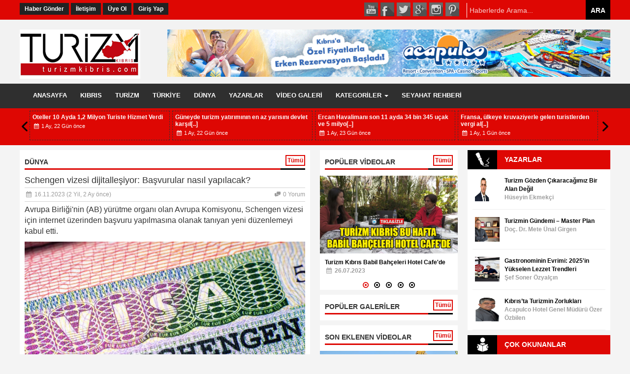

--- FILE ---
content_type: text/html
request_url: https://www.turizmkibris.com/haber-detay/993_schengen-vizesi-dijitallesiyor-basvurular-nasil-ya
body_size: 111962
content:

<!DOCTYPE html>
<html lang="tr-TR" itemscope itemtype="http://schema.org/NewsArticle">
<head>
<meta http-equiv="Content-Type" content="text/html; charset=utf-8" />
<meta name="viewport" content="width=device-width, initial-scale=1">
    <link rel="stylesheet" href="https://maxcdn.bootstrapcdn.com/font-awesome/4.5.0/css/font-awesome.min.css">

<title>Schengen vizesi dijitalleşiyor: Başvurular nasıl yapılacak? | DÜNYA | Kıbrıs Turizmi ile ilgili güncel haberleri bulabileceğiniz bir gezi / seyahat / Otel sitesi.. </title>
<meta name="description" content="Avrupa Birliği'nin (AB) yürütme organı olan Avrupa Komisyonu, Schengen vizesi için internet üzerinden başvuru yapılmasına olanak tanıyan yeni düzenlem..">

<link rel="stylesheet" href="https://www.turizmkibris.com/css/bootstrap.min.css">
<link rel="stylesheet" href="https://www.turizmkibris.com/css/websitem2.css">
<link rel="stylesheet" href="https://www.turizmkibris.com/css/websitem.css">
<link rel="stylesheet" href="https://www.turizmkibris.com/css/img-hover/styles.css" type="text/css">
<link href="https://www.turizmkibris.com/css/yazdir.css" rel="stylesheet" media="print">

<meta property="og:site_name" content="Kıbrıs Turizmi ile ilgili güncel haberleri bulabileceğiniz bir gezi / seyahat / Otel sitesi.. "/>   
<meta property="og:title" content="Schengen vizesi dijitalleşiyor: Başvurular nasıl yapılacak?" /> 
<meta property="og:url" content="https://www.turizmkibris.com/haber-detay/993_schengen-vizesi-dijitallesiyor-basvurular-nasil-ya" />   
<meta property="og:description" content="Avrupa Birliği'nin (AB) yürütme organı olan Avrupa Komisyonu, Schengen vizesi için internet üzerinden başvuru yapılmasına olanak tanıyan yeni düzenlemeyi kabul etti." />
<meta property="og:type" content="article" />  
<meta property="og:image" content="https://www.turizmkibris.com/yonetim/galeri/20231116101622-6261407733.jpg" />  
<meta property="og:image:type" content="image/jpeg" /> 
<meta property="og:image:width" content="400" /> 
<meta property="og:image:height" content="300" />

<meta name="twitter:card" content="summary_large_image">
<meta name="twitter:url" content="https://www.turizmkibris.com/haber-detay/993_schengen-vizesi-dijitallesiyor-basvurular-nasil-ya">
<meta name="twitter:domain" content="https://www.turizmkibris.com">
<meta name="twitter:site" content="Kıbrıs Turizmi ile ilgili güncel haberleri bulabileceğiniz bir gezi / seyahat / Otel sitesi.. ">
<meta name="twitter:title" content="Schengen vizesi dijitalleşiyor: Başvurular nasıl yapılacak?">
    
<meta name="twitter:description" content="Avrupa Birliği'nin (AB) yürütme organı olan Avrupa Komisyonu, Schengen vizesi için internet üzerinden başvuru yapılmasına olanak tanıyan yeni düzenlem..">
<meta name="twitter:image:src" content="https://www.turizmkibris.com/yonetim/galeri/20231116101622-6261407733.jpg">


 <script src="https://apis.google.com/js/platform.js" async defer></script>
<link rel="canonical" href="https://www.turizmkibris.com/haber-detay/993_schengen-vizesi-dijitallesiyor-basvurular-nasil-ya">
<link rel="image_src" type="image/jpeg" href="https://www.turizmkibris.com/yonetim/galeri/20231116101622-6261407733.jpg" />


 <meta itemprop="headline" content="Schengen vizesi dijitalleşiyor: Başvurular nasıl yapılacak?" />
    <meta itemprop="thumbnailUrl" content="https://www.turizmkibris.com/yonetim/galeri/20231116101622-6261407733.jpg" />
    <meta itemprop="articleSection" content="DÜNYA" />
    <meta itemprop="dateCreated" content="16.11.2023 10:15:30" />
    
    <meta itemprop="image" content="https://www.turizmkibris.com/yonetim/galeri/20231116101622-6261407733.jpg" />
    <meta itemprop="genre" content="news" />
    <meta itemprop="inLanguage" content="tr-TR" />
    <meta itemprop="keywords" content="" />







<script src="https://www.turizmkibris.com/js/jQuery.js"></script>



<link href="https://www.turizmkibris.com/magazine/style/css/all-stylesheets.css" rel="stylesheet">



<script async src="https://www.googletagmanager.com/gtag/js?id=G-X0K1SRNCHX"></script>
<script>
  window.dataLayer = window.dataLayer || [];
  function gtag(){dataLayer.push(arguments);}
  gtag('js', new Date());

  gtag('config', 'G-X0K1SRNCHX');
</script>
</head>

<body oncontextmenu="return false" onselectstart="return false" ondragstart="return false">

<header>



<div class="en-ust">
    <div class="container">
<div class="row">
<div class="col-md-5  col-sm-5 mobilde-yok">
<div style="padding-top:10px" class="row">

  <a class="ust-buton" href="https://www.turizmkibris.com/haber-gonder" target="_self" >Haber Gönder</a>    

  <a class="ust-buton" href="https://www.turizmkibris.com/iletisim" target="_self" >İletişim</a>    

  <a class="ust-buton" href="https://www.turizmkibris.com/yeni-uyelik" target="_self" >Üye Ol</a>    

  <a class="ust-buton" href="https://www.turizmkibris.com/giris-yap" target="_self" >Giriş Yap</a>    

</div>
</div>
<div class="col-md-7  col-sm-7">
<div class="row">
<div class="col-md-7 mobilde-yok col-sm-7">
<ul class="sosyal">
<li><a href="http://www.pinterest.com" class="pinterest" target="_blank"></a></li>
<li><a href="https://www.instagram.com/turizm_kibris/" class="instagram" target="_blank"></a></li>
<li><a href="http://plus.google.com" class="gplus" target="_blank"></a></li>
<li><a href="http://www.twitter.com" class="twitter" target="_blank"></a></li>
<li><a href="https://www.facebook.com/turizmkibris" class="facebook" target="_blank"></a></li>
<li><a href="https://www.youtube.com/watch?v=PP6VgVpGqf4&list=PLB3TkL45ozntG9AhrRZk9vWgbd8Kmwfzc" class="youtube" target="_blank"></a></li>

</ul>
</div>
<div class="col-md-5  col-sm-5 haber-ara pull-right col-xs-12">
<div class="row"><form action="https://www.turizmkibris.com/arama" method="post">
        <input name="kelime" type="text" class="arama-cubuk" placeholder="Haberlerde Arama..."><input   type="button" value="ARA" class="ara-buton">
        </form>
        </div>
        </div>
        </div>
</div>

</div>
</div>
</div><div class="logo">
<div class="container">
<div class="row">
<div class="col-md-3 col-sm-3">
<div class="row">
<div class="logom"><a href="https://www.turizmkibris.com"><img src="https://www.turizmkibris.com/yonetim/galeri/20230721124428-9865991473.jpg"  /></a></div>
</div>
</div>
<div class="col-md-9 col-sm-9 text-right mobilde-yok">
<div class="row">
  
	 <div class="yazdirma">

<a href="https://www.acapulco.com.tr/" target="_blank"><img src="https://www.turizmkibris.com/yonetim/galeri/20240103143043-6329614520.gif" style="max-width:100%" /></a>

     </div>




</div>
</div>

</div>
</div>
</div>
 

<div class="clearfix"></div>
<div class="container "> 
<div class="col-md-12">

    <div class="row">
<nav class="navbar navbar-default">
  <div class="container">
  <div class="row">
     <div class="navbar-header" >
      <button type="button" class="navbar-toggle" data-toggle="collapse" data-target=".navbar-collapse" style="width:90%">
            <span class="text-left" style=" float:left; margin-left:30px; font-weight:bold; ">ANA MENÜ</span>
                <span class="icon-bar"></span>
                <span class="icon-bar"></span>
                <span class="icon-bar"></span>
            </button>


     </div>
    
    
     <!-- Collect the nav links, forms, and other content for toggling -->
    <div class="collapse navbar-collapse" id="ustmenu">
      <ul class="ust-menu pull-left nav navbar-nav">
      
      
 <li  > <a  href="https://www.turizmkibris.com/" target="_self" >ANASAYFA </a> 
 
 
 </li>
     
      
      
 <li  > <a  href="https://www.turizmkibris.com/kategori/6_kibris" target="_self" >KIBRIS </a> 
 
 
 </li>
     
      
      
 <li  > <a  href="https://www.turizmkibris.com/kategori/11_turizm" target="_self" >TURİZM </a> 
 
 
 </li>
     
      
      
 <li  > <a  href="https://www.turizmkibris.com/kategori/1_turkiye" target="_self" >TÜRKİYE </a> 
 
 
 </li>
     
      
      
 <li  > <a  href="https://www.turizmkibris.com/kategori/3_dunya" target="_self" >DÜNYA </a> 
 
 
 </li>
     
      
      
 <li  > <a  href="https://www.turizmkibris.com/yazarlar" target="_self" >YAZARLAR </a> 
 
 
 </li>
     
      
      
 <li  > <a  href="https://www.turizmkibris.com/video-galeri" target="_self" >VİDEO GALERİ </a> 
 
 
 </li>
     
      
      
 <li  class="dropdown"  > <a  href="#" class="dropdown-toggle" data-toggle="dropdown" role="button" aria-haspopup="true" aria-expanded="false" >KATEGORİLER <span class="caret"></span>  </a> 
 
  
 <ul class="dropdown-menu ">
            
            <li ><a href="https://www.turizmkibris.com/roportajlar" target="_self">RÖPORTAJLAR</a></li>
            
            <li ><a href="https://www.turizmkibris.com/kategori/8_guney-kibris" target="_self">GÜNEY KIBRIS</a></li>
            
            <li ><a href="https://www.turizmkibris.com/kategori/7_emlak" target="_blank">EMLAK</a></li>
            
            <li ><a href="https://www.turizmkibris.com/kategori/4_egitim" target="_self">EĞİTİM</a></li>
            
            <li ><a href="https://www.turizmkibris.com/kategori/9_saglik" target="_self">SAĞLIK</a></li>
            
            <li ><a href="https://www.turizmkibris.com/iletisim" target="_self">İLETİŞİM</a></li>
            
            <li ><a href="https://www.turizmkibris.com/foto-galeri" target="_self">RESİM GALERİ</a></li>
            
             
          </ul>
 
 </li>
     
      
      
 <li  > <a  href="https://www.turizmkibris.com/haber-detay/236_asya-nin-gizli-cenneti-guney-kore-de-dostlugu-ve-k" target="_blank" >SEYAHAT REHBERİ </a> 
 
 
 </li>
     
      
       
</ul>
      
       
       
       
    </div><!-- /.navbar-collapse -->
    </div>
  </div><!-- /.container-fluid -->
</nav>
</div>

</div>

</div> 
<div class="logo-alt"> 
    <div class="container">
        <div class="row">
         <div class="col-md-12 sicak-haber-basliklar">
         <div class="row">
        <a href="" id="sicak1-prev" class="  pull-left"></a>
       <div class="bbs"> <ul class="sicak-haberler1">
  
  	<li ><a href="https://www.turizmkibris.com/haber-detay/4334_kitob-genel-kurulu-nda-gunes-enerjisi-hamlesi"  target="_blank"  ><div class="col-md-12 haberkutu" style="height:60px; padding-left:5px">
            <div class="icbaslik" > KITOB Genel Kurulu’nda Güneş Enerjisi Hamlesi </div>
           <div class="icbilgi">  <span class="kisi pull-left"><i class="wbstm-calendar"></i> 1 Ay, 13 G&uuml;n &ouml;nce</span>  </div>
       <div class="clearfix"></div>    
    </div></a></li>
    
  	<li ><a href="https://www.turizmkibris.com/haber-detay/4333_kitob-genel-kurulu-nda-lapta-icin-ozel-ilgi-turizm"  target="_blank"  ><div class="col-md-12 haberkutu" style="height:60px; padding-left:5px">
            <div class="icbaslik" > KITOB Genel Kurulu’nda Lapta için özel ilgi turizmi pro[..] </div>
           <div class="icbilgi">  <span class="kisi pull-left"><i class="wbstm-calendar"></i> 1 Ay, 13 G&uuml;n &ouml;nce</span>  </div>
       <div class="clearfix"></div>    
    </div></a></li>
    
  	<li ><a href="https://www.turizmkibris.com/haber-detay/4332_caginer-otelcilik-sektoru-isletme-giderlerini-dahi"  target="_blank"  ><div class="col-md-12 haberkutu" style="height:60px; padding-left:5px">
            <div class="icbaslik" > Çağıner: Otelcilik Sektörü İşletme Giderlerini Dahi Kar[..] </div>
           <div class="icbilgi">  <span class="kisi pull-left"><i class="wbstm-calendar"></i> 1 Ay, 13 G&uuml;n &ouml;nce</span>  </div>
       <div class="clearfix"></div>    
    </div></a></li>
    
  	<li ><a href="https://www.turizmkibris.com/haber-detay/4292_gaziantep-de-ada-kibris-coskusu"  target="_blank"  ><div class="col-md-12 haberkutu" style="height:60px; padding-left:5px">
            <div class="icbaslik" > Gaziantep de “Ada Kıbrıs” Coşkusu  </div>
           <div class="icbilgi">  <span class="kisi pull-left"><i class="wbstm-calendar"></i> 1 Ay, 21 G&uuml;n &ouml;nce</span>  </div>
       <div class="clearfix"></div>    
    </div></a></li>
    
  	<li ><a href="https://www.turizmkibris.com/haber-detay/4285_oteller-10-ayda-1-2-milyon-turiste-hizmet-verdi"  target="_blank"  ><div class="col-md-12 haberkutu" style="height:60px; padding-left:5px">
            <div class="icbaslik" > Oteller 10 Ayda 1,2 Milyon Turiste Hizmet Verdi </div>
           <div class="icbilgi">  <span class="kisi pull-left"><i class="wbstm-calendar"></i> 1 Ay, 22 G&uuml;n &ouml;nce</span>  </div>
       <div class="clearfix"></div>    
    </div></a></li>
    
  	<li ><a href="https://www.turizmkibris.com/haber-detay/4284_guneyde-turizm-yatiriminin-en-az-yarisini-devlet-k"  target="_blank"  ><div class="col-md-12 haberkutu" style="height:60px; padding-left:5px">
            <div class="icbaslik" > Güneyde turizm yatırımının en az yarısını devlet karşıl[..] </div>
           <div class="icbilgi">  <span class="kisi pull-left"><i class="wbstm-calendar"></i> 1 Ay, 22 G&uuml;n &ouml;nce</span>  </div>
       <div class="clearfix"></div>    
    </div></a></li>
    
  	<li ><a href="https://www.turizmkibris.com/haber-detay/4278_ercan-havalimani-son-11-ayda-34-bin-345-ucak-ve-5-"  target="_blank"  ><div class="col-md-12 haberkutu" style="height:60px; padding-left:5px">
            <div class="icbaslik" > Ercan Havalimanı son 11 ayda 34 bin 345 uçak ve 5 milyo[..] </div>
           <div class="icbilgi">  <span class="kisi pull-left"><i class="wbstm-calendar"></i> 1 Ay, 23 G&uuml;n &ouml;nce</span>  </div>
       <div class="clearfix"></div>    
    </div></a></li>
    
  	<li ><a href="https://www.turizmkibris.com/haber-detay/4246_fransa-ulkeye-kruvaziyerle-gelen-turistlerden-verg"  target="_blank"  ><div class="col-md-12 haberkutu" style="height:60px; padding-left:5px">
            <div class="icbaslik" > Fransa, ülkeye kruvaziyerle gelen turistlerden vergi al[..] </div>
           <div class="icbilgi">  <span class="kisi pull-left"><i class="wbstm-calendar"></i> 1 Ay, 1 G&uuml;n &ouml;nce</span>  </div>
       <div class="clearfix"></div>    
    </div></a></li>
    
  	<li ><a href="https://www.turizmkibris.com/haber-detay/4242_ispanya-nin-on-ayda-agirladigi-turist-sayisi-85-mi"  target="_blank"  ><div class="col-md-12 haberkutu" style="height:60px; padding-left:5px">
            <div class="icbaslik" > İspanya’nın on ayda ağırladığı turist sayısı 85 milyonu[..] </div>
           <div class="icbilgi">  <span class="kisi pull-left"><i class="wbstm-calendar"></i> 1 Ay, 2 G&uuml;n &ouml;nce</span>  </div>
       <div class="clearfix"></div>    
    </div></a></li>
    
  	<li ><a href="https://www.turizmkibris.com/haber-detay/4225_guney-kibris-ta-eylul-ayinda-turizm-gelirlerinde-r"  target="_blank"  ><div class="col-md-12 haberkutu" style="height:60px; padding-left:5px">
            <div class="icbaslik" > Güney Kıbrıs’ta eylül ayında turizm gelirlerinde rekor [..] </div>
           <div class="icbilgi">  <span class="kisi pull-left"><i class="wbstm-calendar"></i> 1 Ay, 6 G&uuml;n &ouml;nce</span>  </div>
       <div class="clearfix"></div>    
    </div></a></li>
    
  	<li ><a href="https://www.turizmkibris.com/haber-detay/4215_ziynet-sali-den-londra-cikartmasi"  target="_blank"  ><div class="col-md-12 haberkutu" style="height:60px; padding-left:5px">
            <div class="icbaslik" > Ziynet Sali’den Londra çıkartması </div>
           <div class="icbilgi">  <span class="kisi pull-left"><i class="wbstm-calendar"></i> 1 Ay, 7 G&uuml;n &ouml;nce</span>  </div>
       <div class="clearfix"></div>    
    </div></a></li>
    
  	<li ><a href="https://www.turizmkibris.com/haber-detay/4212_2025-in-dokuz-ayinda-1-1-milyar-kisi-seyahat-etti"  target="_blank"  ><div class="col-md-12 haberkutu" style="height:60px; padding-left:5px">
            <div class="icbaslik" > 2025’in dokuz ayında 1,1 milyar kişi seyahat etti </div>
           <div class="icbilgi">  <span class="kisi pull-left"><i class="wbstm-calendar"></i> 2 Ay, 8 G&uuml;n &ouml;nce</span>  </div>
       <div class="clearfix"></div>    
    </div></a></li>
    
  	<li ><a href="https://www.turizmkibris.com/haber-detay/4208_2025-yaz-sezonunda-almanya-seyahat-pazarinda-rekor"  target="_blank"  ><div class="col-md-12 haberkutu" style="height:60px; padding-left:5px">
            <div class="icbaslik" > 2025 yaz sezonunda Almanya seyahat pazarında rekor geli[..] </div>
           <div class="icbilgi">  <span class="kisi pull-left"><i class="wbstm-calendar"></i> 2 Ay, 9 G&uuml;n &ouml;nce</span>  </div>
       <div class="clearfix"></div>    
    </div></a></li>
    
  	<li ><a href="https://www.turizmkibris.com/haber-detay/4199_ataoglu-ada-kibris-ile-gelen-turist-sayisi-yuzde-3"  target="_blank"  ><div class="col-md-12 haberkutu" style="height:60px; padding-left:5px">
            <div class="icbaslik" > Ataoğlu: Ada Kıbrıs ile gelen turist sayısı yüzde 30-40[..] </div>
           <div class="icbilgi">  <span class="kisi pull-left"><i class="wbstm-calendar"></i> 2 Ay, 11 G&uuml;n &ouml;nce</span>  </div>
       <div class="clearfix"></div>    
    </div></a></li>
    
  	<li ><a href="https://www.turizmkibris.com/haber-detay/4175_haydarpasa-ticaret-lisesi-gastro-antalya-da-15-mad"  target="_blank"  ><div class="col-md-12 haberkutu" style="height:60px; padding-left:5px">
            <div class="icbaslik" >  Haydarpaşa Ticaret Lisesi Gastro Antalya’da 15 madalya[..] </div>
           <div class="icbilgi">  <span class="kisi pull-left"><i class="wbstm-calendar"></i> 2 Ay, 14 G&uuml;n &ouml;nce</span>  </div>
       <div class="clearfix"></div>    
    </div></a></li>
    
  	<li ><a href="https://www.turizmkibris.com/haber-detay/4152_mustafa-soforoglu-akaryakit-zammi-turizme-darbedir"  target="_blank"  ><div class="col-md-12 haberkutu" style="height:60px; padding-left:5px">
            <div class="icbaslik" > Mustafa Şoföroğlu: ''Akaryakıt zammı turizme darbedir'' </div>
           <div class="icbilgi">  <span class="kisi pull-left"><i class="wbstm-calendar"></i> 2 Ay, 18 G&uuml;n &ouml;nce</span>  </div>
       <div class="clearfix"></div>    
    </div></a></li>
    
  	<li ><a href="https://www.turizmkibris.com/haber-detay/4136_karadag-geri-adim-atti-turkiye-ye-vizesiz-seyahat-"  target="_blank"  ><div class="col-md-12 haberkutu" style="height:60px; padding-left:5px">
            <div class="icbaslik" > Karadağ geri adım attı: Türkiye'ye vizesiz seyahat uygu[..] </div>
           <div class="icbilgi">  <span class="kisi pull-left"><i class="wbstm-calendar"></i> 2 Ay, 20 G&uuml;n &ouml;nce</span>  </div>
       <div class="clearfix"></div>    
    </div></a></li>
    
  	<li ><a href="https://www.turizmkibris.com/haber-detay/4135_italya-da-2-bin-metre-rakimda-yeni-turizm-duragi"  target="_blank"  ><div class="col-md-12 haberkutu" style="height:60px; padding-left:5px">
            <div class="icbaslik" > İtalya’da 2 bin metre rakımda yeni turizm durağı </div>
           <div class="icbilgi">  <span class="kisi pull-left"><i class="wbstm-calendar"></i> 2 Ay, 20 G&uuml;n &ouml;nce</span>  </div>
       <div class="clearfix"></div>    
    </div></a></li>
    
  	<li ><a href="https://www.turizmkibris.com/haber-detay/4122_tui-ve-ajet-ten-is-birligi"  target="_blank"  ><div class="col-md-12 haberkutu" style="height:60px; padding-left:5px">
            <div class="icbaslik" > TUI ve AJet’ten iş birliği </div>
           <div class="icbilgi">  <span class="kisi pull-left"><i class="wbstm-calendar"></i> 2 Ay, 23 G&uuml;n &ouml;nce</span>  </div>
       <div class="clearfix"></div>    
    </div></a></li>
    
  	<li ><a href="https://www.turizmkibris.com/haber-detay/4119_rusya-dan-duzenlenen-luks-turlarin-yarisi-turkiye-"  target="_blank"  ><div class="col-md-12 haberkutu" style="height:60px; padding-left:5px">
            <div class="icbaslik" > Rusya'dan düzenlenen lüks turların yarısı Türkiye'ye </div>
           <div class="icbilgi">  <span class="kisi pull-left"><i class="wbstm-calendar"></i> 2 Ay, 23 G&uuml;n &ouml;nce</span>  </div>
       <div class="clearfix"></div>    
    </div></a></li>
    
  
    </ul> </div>
        <a href="" id="sicak1-next" class="pull-right"></a>
        
        </div>
        </div>
        
         
        </div>
    </div>
</div>
</header>
<div class="clearfix"></div>

<div class="yazdir">
<img src="https://www.turizmkibris.com/yonetim/galeri/20230721124428-9865991473.jpg" style="max-height:100px" /> 
<div style="float:left"><h2>Kıbrıs Turizmi ile ilgili güncel haberleri bulabileceğiniz bir gezi / seyahat / Otel sitesi.. </h2> </div>
<div id="qr_kodu" style=" margin-right:0px; padding-right:0px; float:right; display:block"></div>
<div class="clearfix"></div>
<div style="margin-left:10px">Sayfa Adresi : https://www.turizmkibris.com/haber-detay/993_schengen-vizesi-dijitallesiyor-basvurular-nasil-ya</div>

</div>



<section style="margin-top:10px">
<div class="container">
<div class="row">
<div class="col-md-6">
    <div class="row">
<div class="blok">
	<div class="clearfix"></div>
		 <div class="baslik">
			 <h2>DÜNYA</h2> <a href="https://www.turizmkibris.com/kategori/3_dunya" class="tumu-buton pull-right">Tümü</a>
			 <div class="clearfix"></div>
			 <div class="cizgi"><div class="kirmizi"></div><div class="siyah"></div></div>
		</div>
        
 		<div class="clearfix"></div>
	  <div class="haber-ic">
      	
        
        
        
 	<h1 class="haber_basligi"  itemprop="headline">Schengen vizesi dijitalleşiyor: Başvurular nasıl yapılacak?</h1>
    
    <div class="bilgi">
     <span class="kisi pull-left"><i class="wbstm-calendar"></i> <span itemprop="datePublished" content="16.11.2023 10:15:30">16.11.2023</span> (2 Yil, 2 Ay &ouml;nce)</span> 
     
     <span class="kisi pull-right"><i class="wbstm-chat-1"></i> 0  Yorum </span>
         <div class="clearfix"></div>
    </div>
    
    
    <span style="font-size:16px" itemprop="description" >Avrupa Birliği'nin (AB) yürütme organı olan Avrupa Komisyonu, Schengen vizesi için internet üzerinden başvuru yapılmasına olanak tanıyan yeni düzenlemeyi kabul etti.</span>
   
   
 
    <img src="https://www.turizmkibris.com/yonetim/galeri/20231116101622-6261407733.jpg" style="width:100%; margin:10px 0" itemprop="image" >
    
   
  
     <div class="bilgi" id="sosyalim">
             

    
   <div class="share" style="float:left">
  <a class="twitter2"></a>
  <a class="facebook2"></a>
  <a class="google2"></a>
   <a class="linkedin2"></a>
   <a class="pinterest2"></a>
</div>
	<div style="float:right; font-size:18px; line-height:20px">
    <a class="buyut"><i class=" wbstm-zoom-in-4"></i></a> 
     <a class="kucult"><i class=" wbstm-zoom-out-4"></i> </a> 
      <a class="ortala"><i class="wbstm-arrows-cw-2"></i> </a> 
     <a  href="javascript:window.print()"><i class="wbstm-print "></i> </a>
    </div>

    <div class="clearfix"></div>

</div>
    <div class="clearfix"></div> 
     <div class="habericerik" id="habericerik" itemprop="articleBody" >
     <div class="clearfix"></div>
       <div class="bbc-19j92fr ebmt73l0" dir="ltr" style="box-sizing: inherit; margin: 0px; width: initial; grid-template-columns: repeat(10, 1fr); grid-column: 5 / span 10; color: rgb(0, 0, 0); font-family: &quot;Times New Roman&quot;; font-size: 16px; background-color: rgb(246, 246, 246);">
<p class="bbc-hhl7in e17g058b0" dir="ltr" style="box-sizing: inherit; font-size: 1rem; line-height: 1.375rem; font-family: ReithSans, Helvetica, Arial, sans-serif; color: rgb(20, 20, 20); padding-bottom: 1.5rem; margin: 0px; padding-right: 2.5rem;"><span style="box-sizing:inherit; font-weight:bolder">Avrupa Birliği&#39;nin (AB) y&uuml;r&uuml;tme organı olan Avrupa Komisyonu, Schengen vizesi i&ccedil;in internet &uuml;zerinden başvuru yapılmasına olanak tanıyan yeni d&uuml;zenlemeyi kabul etti.</span></p>
</div>

<div class="bbc-19j92fr ebmt73l0" dir="ltr" style="box-sizing: inherit; margin: 0px; width: initial; grid-template-columns: repeat(10, 1fr); grid-column: 5 / span 10; color: rgb(0, 0, 0); font-family: &quot;Times New Roman&quot;; font-size: 16px; background-color: rgb(246, 246, 246);">
<p class="bbc-hhl7in e17g058b0" dir="ltr" style="box-sizing: inherit; font-size: 1rem; line-height: 1.375rem; font-family: ReithSans, Helvetica, Arial, sans-serif; color: rgb(20, 20, 20); padding-bottom: 1.5rem; margin: 0px; padding-right: 2.5rem;">AB&rsquo;nin gerekli altyapıyı hazırlamasının ardından aralarında T&uuml;rkiye&rsquo;nin de bulunduğu, Schengen vizesine tabi &uuml;lkelerin vatandaşları, belirli koşullar dışında konsolosluk ya da b&uuml;y&uuml;kel&ccedil;iliklere gitmeden, online vize başvurusunda bulunabilecek.</p>
</div>

<div class="bbc-19j92fr ebmt73l0" dir="ltr" style="box-sizing: inherit; margin: 0px; width: initial; grid-template-columns: repeat(10, 1fr); grid-column: 5 / span 10; color: rgb(0, 0, 0); font-family: &quot;Times New Roman&quot;; font-size: 16px; background-color: rgb(246, 246, 246);">
<p class="bbc-hhl7in e17g058b0" dir="ltr" style="box-sizing: inherit; font-size: 1rem; line-height: 1.375rem; font-family: ReithSans, Helvetica, Arial, sans-serif; color: rgb(20, 20, 20); padding-bottom: 1.5rem; margin: 0px; padding-right: 2.5rem;">Pazartesi g&uuml;n&uuml; yapılan AB Dışişleri Bakanları toplantısında kabul edilen yeni d&uuml;zenleme, komisyonun onayının ardından AB&#39;nin resmi gazetesinde yayımlandı.</p>
</div>

<div class="bbc-19j92fr ebmt73l0" dir="ltr" style="box-sizing: inherit; margin: 0px; width: initial; grid-template-columns: repeat(10, 1fr); grid-column: 5 / span 10; color: rgb(0, 0, 0); font-family: &quot;Times New Roman&quot;; font-size: 16px; background-color: rgb(246, 246, 246);">
<p class="bbc-hhl7in e17g058b0" dir="ltr" style="box-sizing: inherit; font-size: 1rem; line-height: 1.375rem; font-family: ReithSans, Helvetica, Arial, sans-serif; color: rgb(20, 20, 20); padding-bottom: 1.5rem; margin: 0px; padding-right: 2.5rem;">Avrupa Komisyonu&rsquo;na g&ouml;re, internet &uuml;zerinden Schengen vizesine başvuru yapma olanağı, vatandaşlar ve başvurunun işlenmesi a&ccedil;ısından b&uuml;y&uuml;k bir gelişme olacak.</p>
</div>

<div class="bbc-19j92fr ebmt73l0" dir="ltr" style="box-sizing: inherit; margin: 0px; width: initial; grid-template-columns: repeat(10, 1fr); grid-column: 5 / span 10; color: rgb(0, 0, 0); font-family: &quot;Times New Roman&quot;; font-size: 16px; background-color: rgb(246, 246, 246);">
<p class="bbc-hhl7in e17g058b0" dir="ltr" style="box-sizing: inherit; font-size: 1rem; line-height: 1.375rem; font-family: ReithSans, Helvetica, Arial, sans-serif; color: rgb(20, 20, 20); padding-bottom: 1.5rem; margin: 0px; padding-right: 2.5rem;">İspanya İ&ccedil;işleri Bakan Vekili Fernando Grande-Marlaska G&oacute;mez, yeni d&uuml;zenlemenin, seyahat edenler i&ccedil;in başvuru s&uuml;recini basitleştireceğini; aynı zamanda vize taleplerine daha hızlı ve etkili bir şekilde yanıt verebileceğini s&ouml;yledi.</p>

<div class="bbc-19j92fr ebmt73l0" dir="ltr" style="box-sizing: inherit; margin: 0px; width: initial; grid-template-columns: repeat(10, 1fr); grid-column: 5 / span 10;">
<p class="bbc-hhl7in e17g058b0" dir="ltr" style="box-sizing: inherit; font-size: 1rem; line-height: 1.375rem; font-family: ReithSans, Helvetica, Arial, sans-serif; color: rgb(20, 20, 20); padding-bottom: 1.5rem; margin: 0px; padding-right: 2.5rem;">G&oacute;mez&rsquo;e g&ouml;re, yeni d&uuml;zenleme, ulusal idarelerin &uuml;zerindeki y&uuml;k&uuml; de hafifletecek.</p>
</div>

<div class="bbc-19j92fr ebmt73l0" dir="ltr" style="box-sizing: inherit; margin: 0px; width: initial; grid-template-columns: repeat(10, 1fr); grid-column: 5 / span 10;">
<p class="bbc-hhl7in e17g058b0" dir="ltr" style="box-sizing: inherit; font-size: 1rem; line-height: 1.375rem; font-family: ReithSans, Helvetica, Arial, sans-serif; color: rgb(20, 20, 20); padding-bottom: 1.5rem; margin: 0px; padding-right: 2.5rem;">AB yetkililerine g&ouml;re, dijital Schengen başvuruları, vize etiketinin sahteciliği ve &ccedil;alınması riskini azaltarak Schengen b&ouml;lgesinin g&uuml;venliğini de artıracak.</p>
</div>

<div class="bbc-19j92fr ebmt73l0" dir="ltr" style="box-sizing: inherit; margin: 0px; width: initial; grid-template-columns: repeat(10, 1fr); grid-column: 5 / span 10;">
<p class="bbc-hhl7in e17g058b0" dir="ltr" style="box-sizing: inherit; font-size: 1rem; line-height: 1.375rem; font-family: ReithSans, Helvetica, Arial, sans-serif; color: rgb(20, 20, 20); padding-bottom: 1.5rem; margin: 0px; padding-right: 2.5rem;">Yeni yasal d&uuml;zenleme, AB Resmi Gazetesi&#39;nde yayımlandıktan 20 g&uuml;n sonra y&uuml;r&uuml;rl&uuml;ğe girecek.</p>
</div>

<div class="bbc-19j92fr ebmt73l0" dir="ltr" style="box-sizing: inherit; margin: 0px; width: initial; grid-template-columns: repeat(10, 1fr); grid-column: 5 / span 10;">
<p class="bbc-hhl7in e17g058b0" dir="ltr" style="box-sizing: inherit; font-size: 1rem; line-height: 1.375rem; font-family: ReithSans, Helvetica, Arial, sans-serif; color: rgb(20, 20, 20); padding-bottom: 1.5rem; margin: 0px; padding-right: 2.5rem;">Yasanın y&uuml;r&uuml;rl&uuml;ğe girmesiyle birlikte, Avrupa Komisyonu tarafından bir vize başvuru platformu oluşturulacak.</p>
</div>

<div class="bbc-19j92fr ebmt73l0" dir="ltr" style="box-sizing: inherit; margin: 0px; width: initial; grid-template-columns: repeat(10, 1fr); grid-column: 5 / span 10;">
<p class="bbc-hhl7in e17g058b0" dir="ltr" style="box-sizing: inherit; font-size: 1rem; line-height: 1.375rem; font-family: ReithSans, Helvetica, Arial, sans-serif; color: rgb(20, 20, 20); padding-bottom: 1.5rem; margin: 0px; padding-right: 2.5rem;">Bazı istisnai durumlar dışında Schengen vizesi başvuruları, tek bir web sitesi &uuml;zerinden yapılacak.</p>
</div>

<div class="bbc-19j92fr ebmt73l0" dir="ltr" style="box-sizing: inherit; margin: 0px; width: initial; grid-template-columns: repeat(10, 1fr); grid-column: 5 / span 10;">
<p class="bbc-hhl7in e17g058b0" dir="ltr" style="box-sizing: inherit; font-size: 1rem; line-height: 1.375rem; font-family: ReithSans, Helvetica, Arial, sans-serif; color: rgb(20, 20, 20); padding-bottom: 1.5rem; margin: 0px; padding-right: 2.5rem;">AB&rsquo;ye ait site, başvuruyu, ilgili birlik &uuml;yesinin ulusal vize sistemlerine iletilecek.</p>
</div>

<div class="bbc-19j92fr ebmt73l0" dir="ltr" style="box-sizing: inherit; margin: 0px; width: initial; grid-template-columns: repeat(10, 1fr); grid-column: 5 / span 10;">
<p class="bbc-hhl7in e17g058b0" dir="ltr" style="box-sizing: inherit; font-size: 1rem; line-height: 1.375rem; font-family: ReithSans, Helvetica, Arial, sans-serif; color: rgb(20, 20, 20); padding-bottom: 1.5rem; margin: 0px; padding-right: 2.5rem;">&Ouml;rneğin Hollanda, Almanya, Macaristan ya da herhangi bir AB &uuml;yesi &uuml;lke i&ccedil;in Schengen vizesi başvurusu, sadece, komisyon tarafından oluşturulan internet sitesine yapılacak.</p>
</div>

<div class="bbc-19j92fr ebmt73l0" dir="ltr" style="box-sizing: inherit; margin: 0px; width: initial; grid-template-columns: repeat(10, 1fr); grid-column: 5 / span 10;">
<p class="bbc-hhl7in e17g058b0" dir="ltr" style="box-sizing: inherit; font-size: 1rem; line-height: 1.375rem; font-family: ReithSans, Helvetica, Arial, sans-serif; color: rgb(20, 20, 20); padding-bottom: 1.5rem; margin: 0px; padding-right: 2.5rem;">Sistem, eksiksiz yapılan başvuruları, seyahat planlanan &uuml;lkenin ulusal vize sistemine aktaracak.</p>
</div>

<div class="bbc-19j92fr ebmt73l0" dir="ltr" style="box-sizing: inherit; margin: 0px; width: initial; grid-template-columns: repeat(10, 1fr); grid-column: 5 / span 10;">
<p class="bbc-hhl7in e17g058b0" dir="ltr" style="box-sizing: inherit; font-size: 1rem; line-height: 1.375rem; font-family: ReithSans, Helvetica, Arial, sans-serif; color: rgb(20, 20, 20); padding-bottom: 1.5rem; margin: 0px; padding-right: 2.5rem;">Vize başvurusu sahipleri, AB tarafından hazırlanan internet sitesine, seyahat ve destekleyici belgelerinin elektronik kopyalarını y&uuml;kleyebilecek.</p>
</div>

<div class="bbc-19j92fr ebmt73l0" dir="ltr" style="box-sizing: inherit; margin: 0px; width: initial; grid-template-columns: repeat(10, 1fr); grid-column: 5 / span 10;">
<p class="bbc-hhl7in e17g058b0" dir="ltr" style="box-sizing: inherit; font-size: 1rem; line-height: 1.375rem; font-family: ReithSans, Helvetica, Arial, sans-serif; color: rgb(20, 20, 20); padding-bottom: 1.5rem; margin: 0px; padding-right: 2.5rem;">Vize i&ccedil;in talep edilen t&uuml;m veriler, internet sitesine girebilecek. Başvuru sahipleri, vize &uuml;cretlerini de bu site &uuml;zerinden &ouml;deyebilecek.</p>
</div>

<div class="bbc-19j92fr ebmt73l0" dir="ltr" style="box-sizing: inherit; margin: 0px; width: initial; grid-template-columns: repeat(10, 1fr); grid-column: 5 / span 10;">
<p class="bbc-hhl7in e17g058b0" dir="ltr" style="box-sizing: inherit; font-size: 1rem; line-height: 1.375rem; font-family: ReithSans, Helvetica, Arial, sans-serif; color: rgb(20, 20, 20); padding-bottom: 1.5rem; margin: 0px; padding-right: 2.5rem;">Vize talebine ilişkin sonu&ccedil;lar da bu site &uuml;zerinden başvuru sahiplerine iletilecek.</p>
</div>

<div class="bbc-19j92fr ebmt73l0" dir="ltr" style="box-sizing: inherit; margin: 0px; width: initial; grid-template-columns: repeat(10, 1fr); grid-column: 5 / span 10;">
<p class="bbc-hhl7in e17g058b0" dir="ltr" style="box-sizing: inherit; font-size: 1rem; line-height: 1.375rem; font-family: ReithSans, Helvetica, Arial, sans-serif; color: rgb(20, 20, 20); padding-bottom: 1.5rem; margin: 0px; padding-right: 2.5rem;">Schengen vizesi i&ccedil;in konsolosluklara şahsen başvuru, prensip olarak sadece ilk kez başvuru yapanlar; biyometrik verileri artık ge&ccedil;erli olmayanlar ve yeni seyahat belgesi (pasaport) olanlar i&ccedil;in gerekli olacak.</p>
</div>

<div class="bbc-19j92fr ebmt73l0" dir="ltr" style="box-sizing: inherit; margin: 0px; width: initial; grid-template-columns: repeat(10, 1fr); grid-column: 5 / span 10;">
<p class="bbc-hhl7in e17g058b0" dir="ltr" style="box-sizing: inherit; font-size: 1rem; line-height: 1.375rem; font-family: ReithSans, Helvetica, Arial, sans-serif; color: rgb(20, 20, 20); padding-bottom: 1.5rem; margin: 0px; padding-right: 2.5rem;">Vize talep eden kişi, birden fazla Schengen &uuml;lkesini ziyaret etmek isterse, platform, kalış s&uuml;resine g&ouml;re bu &uuml;lkelerden hangisinin başvuruyu incelemekle y&uuml;k&uuml;ml&uuml; olduğunu otomatik olarak belirleyecek.</p>
</div>

<div class="bbc-19j92fr ebmt73l0" dir="ltr" style="box-sizing: inherit; margin: 0px; width: initial; grid-template-columns: repeat(10, 1fr); grid-column: 5 / span 10;">
<p class="bbc-hhl7in e17g058b0" dir="ltr" style="box-sizing: inherit; font-size: 1rem; line-height: 1.375rem; font-family: ReithSans, Helvetica, Arial, sans-serif; color: rgb(20, 20, 20); padding-bottom: 1.5rem; margin: 0px; padding-right: 2.5rem;">Yeni d&uuml;zenlemeye g&ouml;re vizeler, kriptografik olarak imzalanmış 2 boyutlu barkod şeklinde dijital formatta verilecek.</p>
</div>

<div class="bbc-19j92fr ebmt73l0" dir="ltr" style="box-sizing: inherit; margin: 0px; width: initial; grid-template-columns: repeat(10, 1fr); grid-column: 5 / span 10;">
<p class="bbc-hhl7in e17g058b0" dir="ltr" style="box-sizing: inherit; font-size: 1rem; line-height: 1.375rem; font-family: ReithSans, Helvetica, Arial, sans-serif; color: rgb(20, 20, 20); padding-bottom: 1.5rem; margin: 0px; padding-right: 2.5rem;">B&ouml;ylece sahte ve &ccedil;alıntı vize etiketleriyle ilgili g&uuml;venlik riskleri en aza indirilmiş olacak.</p>
</div>

<div class="bbc-19j92fr ebmt73l0" dir="ltr" style="box-sizing: inherit; margin: 0px; width: initial; grid-template-columns: repeat(10, 1fr); grid-column: 5 / span 10;">
<p class="bbc-hhl7in e17g058b0" dir="ltr" style="box-sizing: inherit; font-size: 1rem; line-height: 1.375rem; font-family: ReithSans, Helvetica, Arial, sans-serif; color: rgb(20, 20, 20); padding-bottom: 1.5rem; margin: 0px; padding-right: 2.5rem;">AB Komisyonu&rsquo;na g&ouml;re, son d&ouml;nemde yaşanan g&ouml;&ccedil; ve g&uuml;venlik sorunları, AB&#39;nin vize politikasının i&ccedil;eriğini &ouml;nemli &ouml;l&ccedil;&uuml;de değiştirmesine yol a&ccedil;tı.</p>
</div>

<div class="bbc-19j92fr ebmt73l0" dir="ltr" style="box-sizing: inherit; margin: 0px; width: initial; grid-template-columns: repeat(10, 1fr); grid-column: 5 / span 10;">
<p class="bbc-hhl7in e17g058b0" dir="ltr" style="box-sizing: inherit; font-size: 1rem; line-height: 1.375rem; font-family: ReithSans, Helvetica, Arial, sans-serif; color: rgb(20, 20, 20); padding-bottom: 1.5rem; margin: 0px; padding-right: 2.5rem;">Komisyona g&ouml;re, Covid salgınının vize işlemlerini &ouml;nemli &ouml;l&ccedil;&uuml;de yavaşlatması nedeniyle daha fazla dijital prosed&uuml;r ihtiyacı doğdu.</p>
</div>

<div class="bbc-19j92fr ebmt73l0" dir="ltr" style="box-sizing: inherit; margin: 0px; width: initial; grid-template-columns: repeat(10, 1fr); grid-column: 5 / span 10;">
<p class="bbc-hhl7in e17g058b0" dir="ltr" style="box-sizing: inherit; font-size: 1rem; line-height: 1.375rem; font-family: ReithSans, Helvetica, Arial, sans-serif; color: rgb(20, 20, 20); padding-bottom: 1.5rem; margin: 0px; padding-right: 2.5rem;">Bu nedenle komisyon, 27 Nisan 2022&rsquo;de dijital Schengen d&uuml;zenlemesi ile ilgili yasa &ouml;nerisini sundu.</p>
</div>

<div class="bbc-19j92fr ebmt73l0" dir="ltr" style="box-sizing: inherit; margin: 0px; width: initial; grid-template-columns: repeat(10, 1fr); grid-column: 5 / span 10;">
<h2 class="bbc-1f03ibc eglt09e0" id="Dijital-Schengen-vizesi-ile-ilgili-merak-edilen-sorular" style="box-sizing: inherit; font-size: 2rem; line-height: 2.625rem; font-family: ReithSans, Helvetica, Arial, sans-serif; font-weight: 700; color: rgb(20, 20, 20); margin: 0px; padding: 2rem 0px 1.5rem;" tabindex="-1">Dijital Schengen vizesi ile ilgili merak edilen sorular</h2>
</div>

<div class="bbc-19j92fr ebmt73l0" dir="ltr" style="box-sizing: inherit; margin: 0px; width: initial; grid-template-columns: repeat(10, 1fr); grid-column: 5 / span 10;">
<p class="bbc-hhl7in e17g058b0" dir="ltr" style="box-sizing: inherit; font-size: 1rem; line-height: 1.375rem; font-family: ReithSans, Helvetica, Arial, sans-serif; color: rgb(20, 20, 20); padding-bottom: 1.5rem; margin: 0px; padding-right: 2.5rem;"><span style="box-sizing:inherit; font-weight:bolder">Dijital vize başvurusu ne zaman y&uuml;r&uuml;rl&uuml;ğe girecek?</span></p>
</div>

<div class="bbc-19j92fr ebmt73l0" dir="ltr" style="box-sizing: inherit; margin: 0px; width: initial; grid-template-columns: repeat(10, 1fr); grid-column: 5 / span 10;">
<p class="bbc-hhl7in e17g058b0" dir="ltr" style="box-sizing: inherit; font-size: 1rem; line-height: 1.375rem; font-family: ReithSans, Helvetica, Arial, sans-serif; color: rgb(20, 20, 20); padding-bottom: 1.5rem; margin: 0px; padding-right: 2.5rem;">AB Seyahat Bilgileri ve Seyahat Yetkilendirme Sistemi (ETIAS) &uuml;zerinden dijital başvuru platformun geliştirilmesi 2024&#39;te başlayacak. Başvuruların 2026&#39;dan itibaren başlaması &ouml;ng&ouml;r&uuml;l&uuml;yor. 5 yıllık ge&ccedil;iş d&ouml;neminin ardından t&uuml;m &Uuml;ye &uuml;lkeler 2031&#39;de dijital başvuru sistemini kullanmaya başlayacak.</p>
</div>

<div class="bbc-19j92fr ebmt73l0" dir="ltr" style="box-sizing: inherit; margin: 0px; width: initial; grid-template-columns: repeat(10, 1fr); grid-column: 5 / span 10;">
<p class="bbc-hhl7in e17g058b0" dir="ltr" style="box-sizing: inherit; font-size: 1rem; line-height: 1.375rem; font-family: ReithSans, Helvetica, Arial, sans-serif; color: rgb(20, 20, 20); padding-bottom: 1.5rem; margin: 0px; padding-right: 2.5rem;"><span style="box-sizing:inherit; font-weight:bolder">Dijital başvuru ile vize almak kolaylaşacak mı?</span></p>
</div>

<div class="bbc-19j92fr ebmt73l0" dir="ltr" style="box-sizing: inherit; margin: 0px; width: initial; grid-template-columns: repeat(10, 1fr); grid-column: 5 / span 10;">
<p class="bbc-hhl7in e17g058b0" dir="ltr" style="box-sizing: inherit; font-size: 1rem; line-height: 1.375rem; font-family: ReithSans, Helvetica, Arial, sans-serif; color: rgb(20, 20, 20); padding-bottom: 1.5rem; margin: 0px; padding-right: 2.5rem;">Yeni d&uuml;zenleme ile vize başvurusu daha kolay yapılabilecek. Başvuru sahipleri, konsolosluk ya da b&uuml;y&uuml;kel&ccedil;iliklere gitmek zorunda kalmayacak. Ancak başvuru i&ccedil;in gerekli belge ve değerlendirme koşullarında bir değişiklik olmayacak. Gerekli koşullara sahip olmayan kişilerin başvurusu reddedilecek.</p>
</div>

<div class="bbc-19j92fr ebmt73l0" dir="ltr" style="box-sizing: inherit; margin: 0px; width: initial; grid-template-columns: repeat(10, 1fr); grid-column: 5 / span 10;">
<p class="bbc-hhl7in e17g058b0" dir="ltr" style="box-sizing: inherit; font-size: 1rem; line-height: 1.375rem; font-family: ReithSans, Helvetica, Arial, sans-serif; color: rgb(20, 20, 20); padding-bottom: 1.5rem; margin: 0px; padding-right: 2.5rem;"><span style="box-sizing:inherit; font-weight:bolder">Dijital Schengen vizesi başvurusu nasıl yapılacak?</span></p>
</div>

<div class="bbc-19j92fr ebmt73l0" dir="ltr" style="box-sizing: inherit; margin: 0px; width: initial; grid-template-columns: repeat(10, 1fr); grid-column: 5 / span 10;">
<p class="bbc-hhl7in e17g058b0" dir="ltr" style="box-sizing: inherit; font-size: 1rem; line-height: 1.375rem; font-family: ReithSans, Helvetica, Arial, sans-serif; color: rgb(20, 20, 20); padding-bottom: 1.5rem; margin: 0px; padding-right: 2.5rem;">Schengen vizesine ihtiya&ccedil; duyan kişiler &ouml;nce sistem &uuml;zerinde g&uuml;venli bir hesap oluşturacak. Bu hesap &uuml;zerinden başvuru formu doldurup, kendilerinden istenen gerekli belgeleri y&uuml;kleyecekler. Daha sonra vize &uuml;cretini internet &uuml;zerinden &ouml;deyerek başvurularını tamamlayacaklar.</p>
</div>

<div class="bbc-19j92fr ebmt73l0" dir="ltr" style="box-sizing: inherit; margin: 0px; width: initial; grid-template-columns: repeat(10, 1fr); grid-column: 5 / span 10;">
<p class="bbc-hhl7in e17g058b0" dir="ltr" style="box-sizing: inherit; font-size: 1rem; line-height: 1.375rem; font-family: ReithSans, Helvetica, Arial, sans-serif; color: rgb(20, 20, 20); padding-bottom: 1.5rem; margin: 0px; padding-right: 2.5rem;">Sistem, başvuruyu otomatik olarak seyahatin ana varış noktasının bulunduğu Schengen &uuml;lkesine y&ouml;nlendirecek.</p>
</div>

<div class="bbc-19j92fr ebmt73l0" dir="ltr" style="box-sizing: inherit; margin: 0px; width: initial; grid-template-columns: repeat(10, 1fr); grid-column: 5 / span 10;">
<p class="bbc-hhl7in e17g058b0" dir="ltr" style="box-sizing: inherit; font-size: 1rem; line-height: 1.375rem; font-family: ReithSans, Helvetica, Arial, sans-serif; color: rgb(20, 20, 20); padding-bottom: 1.5rem; margin: 0px; padding-right: 2.5rem;">Başvuru sahipleri, başvurularının durumunu platform &uuml;zerinden takip edebilecek. Vize onaylandıktan sonra, başvuru sahipleri vizelerine internet &uuml;zerinden erişebilecek. Gerekirse vize s&uuml;releri online olarak da uzatılabilecek.</p>
</div>

<div class="bbc-19j92fr ebmt73l0" dir="ltr" style="box-sizing: inherit; margin: 0px; width: initial; grid-template-columns: repeat(10, 1fr); grid-column: 5 / span 10;">
<p class="bbc-hhl7in e17g058b0" dir="ltr" style="box-sizing: inherit; font-size: 1rem; line-height: 1.375rem; font-family: ReithSans, Helvetica, Arial, sans-serif; color: rgb(20, 20, 20); padding-bottom: 1.5rem; margin: 0px; padding-right: 2.5rem;">Başvuru sahipleri, sohbet kutusu ve sık&ccedil;a sorulan sorular gibi uygulamalarla, işlem sırasında gerekli desteği alabilecekler.</p>
</div>

<div class="bbc-19j92fr ebmt73l0" dir="ltr" style="box-sizing: inherit; margin: 0px; width: initial; grid-template-columns: repeat(10, 1fr); grid-column: 5 / span 10;">
<p class="bbc-hhl7in e17g058b0" dir="ltr" style="box-sizing: inherit; font-size: 1rem; line-height: 1.375rem; font-family: ReithSans, Helvetica, Arial, sans-serif; color: rgb(20, 20, 20); padding-bottom: 1.5rem; margin: 0px; padding-right: 2.5rem;"><span style="box-sizing:inherit; font-weight:bolder">Dijital vize daha mı g&uuml;venli olacak?</span></p>
</div>

<div class="bbc-19j92fr ebmt73l0" dir="ltr" style="box-sizing: inherit; margin: 0px; width: initial; grid-template-columns: repeat(10, 1fr); grid-column: 5 / span 10;">
<p class="bbc-hhl7in e17g058b0" dir="ltr" style="box-sizing: inherit; font-size: 1rem; line-height: 1.375rem; font-family: ReithSans, Helvetica, Arial, sans-serif; color: rgb(20, 20, 20); padding-bottom: 1.5rem; margin: 0px; padding-right: 2.5rem;">Avrupa Komisyonu&rsquo;na g&ouml;re, pasaportlara işlenen k&acirc;ğıt &uuml;zerindeki vizeler, dolandırıcılık ve hırsızlığa karşı daha hassas. Bu da AB&#39;nin g&uuml;venliği i&ccedil;in risk oluşturuyor. Dijital vize, Vize Bilgi Sisteminde bir t&uuml;r elektronik dosya olacak ve bu nedenle artık sahtecilik ve dolandırıcılık &ouml;nlenebilecek.</p>
</div>

<div class="bbc-19j92fr ebmt73l0" dir="ltr" style="box-sizing: inherit; margin: 0px; width: initial; grid-template-columns: repeat(10, 1fr); grid-column: 5 / span 10;">
<p class="bbc-hhl7in e17g058b0" dir="ltr" style="box-sizing: inherit; font-size: 1rem; line-height: 1.375rem; font-family: ReithSans, Helvetica, Arial, sans-serif; color: rgb(20, 20, 20); padding-bottom: 1.5rem; margin: 0px; padding-right: 2.5rem;"><span style="box-sizing:inherit; font-weight:bolder">Dijital ortam dışında hala kağıda basılı vize i&ccedil;in de başvuru yapılabilecek mi?</span></p>
</div>

<div class="bbc-19j92fr ebmt73l0" dir="ltr" style="box-sizing: inherit; margin: 0px; width: initial; grid-template-columns: repeat(10, 1fr); grid-column: 5 / span 10;">
<p class="bbc-hhl7in e17g058b0" dir="ltr" style="box-sizing: inherit; font-size: 1rem; line-height: 1.375rem; font-family: ReithSans, Helvetica, Arial, sans-serif; color: rgb(20, 20, 20); padding-bottom: 1.5rem; margin: 0px; padding-right: 2.5rem;">Schengen vizesi konusunda insani sebepler s&ouml;z konusu olduğunda, &ouml;zel h&uuml;k&uuml;mler uygulanabilecek ve k&acirc;ğıt &uuml;zerinde vize talep edilebilecek. Ayrıca serbest dolaşım haklarını kullanan AB/Avrupa Ekonomik Alanı vatandaşlarının aile &uuml;yeleri de başvurularını kağıt &uuml;zerinde sunabilecek.</p>
</div>

<div class="bbc-19j92fr ebmt73l0" dir="ltr" style="box-sizing: inherit; margin: 0px; width: initial; grid-template-columns: repeat(10, 1fr); grid-column: 5 / span 10;">
<p class="bbc-hhl7in e17g058b0" dir="ltr" style="box-sizing: inherit; font-size: 1rem; line-height: 1.375rem; font-family: ReithSans, Helvetica, Arial, sans-serif; color: rgb(20, 20, 20); padding-bottom: 1.5rem; margin: 0px; padding-right: 2.5rem;"><span style="box-sizing:inherit; font-weight:bolder">Vize başvurusu i&ccedil;in yine de konsolosluğa gitmek gerekecek mi?</span></p>
</div>

<div class="bbc-19j92fr ebmt73l0" dir="ltr" style="box-sizing: inherit; margin: 0px; width: initial; grid-template-columns: repeat(10, 1fr); grid-column: 5 / span 10;">
<p class="bbc-hhl7in e17g058b0" dir="ltr" style="box-sizing: inherit; font-size: 1rem; line-height: 1.375rem; font-family: ReithSans, Helvetica, Arial, sans-serif; color: rgb(20, 20, 20); padding-bottom: 1.5rem; margin: 0px; padding-right: 2.5rem;">T&uuml;m başvuru sahipleri, işlemlerini internet &uuml;zerinden tamamlayabilecek. Ancak, ilk kez Schengen &uuml;lkelerine seyahat edecek olanlar ile biyometrik bilgilerinin s&uuml;resi dolan başvuru sahiplerinin yine de konsolosluk veya vize başvuru merkezine, biyometrik belgelerini bizzat ibraz etmeleri gerekiyor. Bu işlemler i&ccedil;in randevu ise internet &uuml;zerinden alınabilecek.</p>
</div>

<div class="bbc-19j92fr ebmt73l0" dir="ltr" style="box-sizing: inherit; margin: 0px; width: initial; grid-template-columns: repeat(10, 1fr); grid-column: 5 / span 10;">
<p class="bbc-hhl7in e17g058b0" dir="ltr" style="box-sizing: inherit; font-size: 1rem; line-height: 1.375rem; font-family: ReithSans, Helvetica, Arial, sans-serif; color: rgb(20, 20, 20); padding-bottom: 1.5rem; margin: 0px; padding-right: 2.5rem;"><span style="box-sizing:inherit; font-weight:bolder">B&uuml;t&uuml;n AB &uuml;lkeleri i&ccedil;in ortak bir başvurunun yararları ne?</span></p>
</div>

<div class="bbc-19j92fr ebmt73l0" dir="ltr" style="box-sizing: inherit; margin: 0px; width: initial; grid-template-columns: repeat(10, 1fr); grid-column: 5 / span 10;">
<p class="bbc-hhl7in e17g058b0" dir="ltr" style="box-sizing: inherit; font-size: 1rem; line-height: 1.375rem; font-family: ReithSans, Helvetica, Arial, sans-serif; color: rgb(20, 20, 20); padding-bottom: 1.5rem; margin: 0px; padding-right: 2.5rem;">Başvuru sahipleri, g&ouml;nderdikleri t&uuml;m vize başvurularına tek bir hesaptan erişebilecek.</p>
</div>

<div class="bbc-19j92fr ebmt73l0" dir="ltr" style="box-sizing: inherit; margin: 0px; width: initial; grid-template-columns: repeat(10, 1fr); grid-column: 5 / span 10;">
<p class="bbc-hhl7in e17g058b0" dir="ltr" style="box-sizing: inherit; font-size: 1rem; line-height: 1.375rem; font-family: ReithSans, Helvetica, Arial, sans-serif; color: rgb(20, 20, 20); padding-bottom: 1.5rem; margin: 0px; padding-right: 2.5rem;">Komisyon, her &uuml;ye &uuml;lkeye ait ulusal portalları aşamalı olarak kaldırmayı ve bunları AB d&uuml;zeyinde tek bir uygulama platformuyla değiştirmeyi &ouml;ng&ouml;r&uuml;yor.</p>
</div>

<div class="bbc-19j92fr ebmt73l0" dir="ltr" style="box-sizing: inherit; margin: 0px; width: initial; grid-template-columns: repeat(10, 1fr); grid-column: 5 / span 10;">
<p class="bbc-hhl7in e17g058b0" dir="ltr" style="box-sizing: inherit; font-size: 1rem; line-height: 1.375rem; font-family: ReithSans, Helvetica, Arial, sans-serif; color: rgb(20, 20, 20); padding-bottom: 1.5rem; margin: 0px; padding-right: 2.5rem;">Uygulama y&uuml;r&uuml;rl&uuml;ğe girdikten sonra 5 yıl i&ccedil;inde ulusal platformlar aşamalı olarak kaldırılacak.</p>
</div>

<div class="bbc-19j92fr ebmt73l0" dir="ltr" style="box-sizing: inherit; margin: 0px; width: initial; grid-template-columns: repeat(10, 1fr); grid-column: 5 / span 10;">
<p class="bbc-hhl7in e17g058b0" dir="ltr" style="box-sizing: inherit; font-size: 1rem; line-height: 1.375rem; font-family: ReithSans, Helvetica, Arial, sans-serif; color: rgb(20, 20, 20); padding-bottom: 1.5rem; margin: 0px; padding-right: 2.5rem;">Başvuru sahiplerinin kişisel verileri, b&uuml;y&uuml;k bir g&uuml;venlik sistemi i&ccedil;inde korunacak.</p>
</div>

<div class="bbc-19j92fr ebmt73l0" dir="ltr" style="box-sizing: inherit; margin: 0px; width: initial; grid-template-columns: repeat(10, 1fr); grid-column: 5 / span 10;">
<p class="bbc-hhl7in e17g058b0" dir="ltr" style="box-sizing: inherit; font-size: 1rem; line-height: 1.375rem; font-family: ReithSans, Helvetica, Arial, sans-serif; color: rgb(20, 20, 20); padding-bottom: 1.5rem; margin: 0px; padding-right: 2.5rem;"><span style="box-sizing:inherit; font-weight:bolder">Dijital Schengen başvurusu Romanya, Bulgaristan ve Kıbrıs i&ccedil;in de ge&ccedil;erli olacak mı?</span></p>
</div>

<div class="bbc-19j92fr ebmt73l0" dir="ltr" style="box-sizing: inherit; margin: 0px; width: initial; grid-template-columns: repeat(10, 1fr); grid-column: 5 / span 10;">
<p class="bbc-hhl7in e17g058b0" dir="ltr" style="box-sizing: inherit; font-size: 1rem; line-height: 1.375rem; font-family: ReithSans, Helvetica, Arial, sans-serif; color: rgb(20, 20, 20); padding-bottom: 1.5rem; margin: 0px; padding-right: 2.5rem;">Dijital vize başvurusu, &ouml;neri yasalaştıktan sonra, Schengen m&uuml;ktesebatını tam olarak uygulayan &uuml;lkeler tarafından kullanılmaya başlanacak.</p>
</div>

<div class="bbc-19j92fr ebmt73l0" dir="ltr" style="box-sizing: inherit; margin: 0px; width: initial; grid-template-columns: repeat(10, 1fr); grid-column: 5 / span 10;">
<p class="bbc-hhl7in e17g058b0" dir="ltr" style="box-sizing: inherit; font-size: 1rem; line-height: 1.375rem; font-family: ReithSans, Helvetica, Arial, sans-serif; color: rgb(20, 20, 20); padding-bottom: 1.5rem; margin: 0px; padding-right: 2.5rem;">İrlanda, Bulgaristan, Romanya ve Kıbrıs ile birlikte İzlanda, Norve&ccedil;, Lihtenştayn ve İsvi&ccedil;re, Schengen m&uuml;ktesebatını tam olarak uygulamıyorlar</p>
</div>

<div class="bbc-19j92fr ebmt73l0" dir="ltr" style="box-sizing: inherit; margin: 0px; width: initial; grid-template-columns: repeat(10, 1fr); grid-column: 5 / span 10;">
<p class="bbc-hhl7in e17g058b0" dir="ltr" style="box-sizing: inherit; font-size: 1rem; line-height: 1.375rem; font-family: ReithSans, Helvetica, Arial, sans-serif; color: rgb(20, 20, 20); padding-bottom: 1.5rem; margin: 0px; padding-right: 2.5rem;">Schengen vizesi vermeyen ve vize bilgi sistemine erişimleri bulunmayan &uuml;lkeler, dijital başvuru kapsamında olmayacak.</p>
</div>

<div class="bbc-19j92fr ebmt73l0" dir="ltr" style="box-sizing: inherit; margin: 0px; width: initial; grid-template-columns: repeat(10, 1fr); grid-column: 5 / span 10;">
<p class="bbc-hhl7in e17g058b0" dir="ltr" style="box-sizing: inherit; font-size: 1rem; line-height: 1.375rem; font-family: ReithSans, Helvetica, Arial, sans-serif; color: rgb(20, 20, 20); padding-bottom: 1.5rem; margin: 0px; padding-right: 2.5rem;"><span style="box-sizing:inherit; font-weight:bolder">Schengen vizesi &uuml;creti ne kadar?</span></p>
</div>

<div class="bbc-19j92fr ebmt73l0" dir="ltr" style="box-sizing: inherit; margin: 0px; width: initial; grid-template-columns: repeat(10, 1fr); grid-column: 5 / span 10;">
<p class="bbc-hhl7in e17g058b0" dir="ltr" style="box-sizing: inherit; font-size: 1rem; line-height: 1.375rem; font-family: ReithSans, Helvetica, Arial, sans-serif; color: rgb(20, 20, 20); padding-bottom: 1.5rem; margin: 0px; padding-right: 2.5rem;">Schengen vizesi başvuru &uuml;creti, 12 yaşından b&uuml;y&uuml;kler i&ccedil;in 80 euro. 6-12 yaş arasındakilere 40 euro. 6 yaşından k&uuml;&ccedil;&uuml;k başvuru sahipleri ise, &uuml;cret &ouml;demiyor.</p>
</div>
</div>

		 
         <div class="clearfix"></div>
       <div class="hashtags" style="margin:20px 0">
	   <strong>Hashtag : </strong> 
	   </div>  
         
         </div>
         
            
<div class="clearfix"></div>
<div style="margin:10px 0px " class="yazdirma">

<a href="#" target="_blank"><img src="https://www.turizmkibris.com/yonetim/galeri/20160226120908-9535180926.jpg" width="100%" /></a>

     </div>

 
 
	<hr>
  <div class="yazdirma">  
  
    
    
  
    
	<div class="col-md-6 col-sm-6" >
   <div class="row">
    <div class="onceki">
     <a href="https://www.turizmkibris.com/haber-detay/994_yunanistan-konaklama-vergisini-kaldiriyor-iste-yer"   target="_blank" >
    <div class="col-xs-3"><div class="row"><img src="https://www.turizmkibris.com/yonetim/galeri/20231116102012-7563897967.jpg"   height="65" class="img-circle dt_img" /></div></div>
   <div class="col-xs-9 text-left" style="display: table"> <div class="on_yazi">Yunanistan konaklama vergisini kaldırıyor, işte yerine gelen vergi</div></div>
     
     </a> 
    <div class="clearfix"></div> 
</div>
</div>
    </div>
    
    <div class="col-md-6  col-sm-6" >
     <div class="row">
    <div class="sonraki">
    <a href="https://www.turizmkibris.com/haber-detay/988_yunanistan-konaklama-vergisi-sistemini-degistiriyo"   target="_blank" >
     <div class="col-xs-9 text-right" style="display: table"> <div class="on_yazi">Yunanistan konaklama vergisi sistemini değiştiriyor</div></div>
    <div class="col-xs-3"><div class="row"><img src="https://www.turizmkibris.com/yonetim/galeri/2023111693240-6142084002.jpg" height="65" class="img-circle dtl_img" /></div></div>
     </a>
    <div class="clearfix"></div> </div></div>
</div>
    
    </div>  	 
		</div> 

		<div class="clearfix"></div>
	</div>
    
    <div class="yazdirma">
    <div class="blok">
	<div class="clearfix"></div>
		 <div class="baslik">
			 <h2>İLGİNİZİ ÇEKEBİLİR</h2>
			 <div class="clearfix"></div>
			 <div class="cizgi"><div class="kirmizi"></div><div class="siyah"></div></div>
		</div>
        
 		<div class="clearfix"></div>
	     <div class="haber-ic">
         
         <ul class="hbr_dty">
    
      
  	 <li><a href="https://www.turizmkibris.com/haber-detay/646_dunyanin-en-iyi-50-oteli-aciklandi"   target="_blank" >
     <div class="col-md-12 haber-kutu">
       <div class="row">
        <div class="bg" style="margin:0 5px">
            <img src="https://www.turizmkibris.com/yonetim/galeri/20230925100116-7083703875.jpg" class="one-cikan" />
            <div class="baslik">Dünyanın en iyi 50 oteli açıklandı</div>
        </div>
       </div>
    </div></a></li>
    
  	 <li><a href="https://www.turizmkibris.com/haber-detay/729_500-gunluk-tatil-emekli-cift-huzurevinden-daha-ucu"   target="_blank" >
     <div class="col-md-12 haber-kutu">
       <div class="row">
        <div class="bg" style="margin:0 5px">
            <img src="https://www.turizmkibris.com/yonetim/galeri/2023100690526-3293420673.jpg" class="one-cikan" />
            <div class="baslik">500 günlük tatil: Emekli çift, huzurevinden 'daha ucuz'[..]</div>
        </div>
       </div>
    </div></a></li>
    
  	 <li><a href="https://www.turizmkibris.com/haber-detay/2766_tatile-cikarken-3-bavul-renginden-kesinlikle-kacin"   target="_blank" >
     <div class="col-md-12 haber-kutu">
       <div class="row">
        <div class="bg" style="margin:0 5px">
            <img src="https://www.turizmkibris.com/yonetim/galeri/2025041491834-3244134784.jpg" class="one-cikan" />
            <div class="baslik">Tatile çıkarken 3 bavul renginden kesinlikle kaçınmalıs[..]</div>
        </div>
       </div>
    </div></a></li>
    
  	 <li><a href="https://www.turizmkibris.com/haber-detay/3291_kuresel-seyahat-pazari-2040-a-kadar-3-katina-cikac"   target="_blank" >
     <div class="col-md-12 haber-kutu">
       <div class="row">
        <div class="bg" style="margin:0 5px">
            <img src="https://www.turizmkibris.com/yonetim/galeri/20250627110003-6496393084.jpg" class="one-cikan" />
            <div class="baslik">Küresel seyahat pazarı 2040’a kadar 3 katına çıkacak</div>
        </div>
       </div>
    </div></a></li>
    
  	 <li><a href="https://www.turizmkibris.com/haber-detay/2626_tatilcilerin-vazgecilmeziydi-iki-havayolu-sirketi-"   target="_blank" >
     <div class="col-md-12 haber-kutu">
       <div class="row">
        <div class="bg" style="margin:0 5px">
            <img src="https://www.turizmkibris.com/yonetim/galeri/20250326172531-2444879413.jpg" class="one-cikan" />
            <div class="baslik">Tatilcilerin vazgeçilmeziydi: İki havayolu şirketi yasa[..]</div>
        </div>
       </div>
    </div></a></li>
    
  	 <li><a href="https://www.turizmkibris.com/haber-detay/2416_rus-turistlerden-cin-e-buyuk-talep"   target="_blank" >
     <div class="col-md-12 haber-kutu">
       <div class="row">
        <div class="bg" style="margin:0 5px">
            <img src="https://www.turizmkibris.com/yonetim/galeri/20250317145942-7264978289.jpg" class="one-cikan" />
            <div class="baslik">Rus turistlerden Çin’e büyük talep</div>
        </div>
       </div>
    </div></a></li>
    
  	 <li><a href="https://www.turizmkibris.com/haber-detay/3028_airbnb-ye-sok-65-binden-fazla-ilan-geri-cekilecek"   target="_blank" >
     <div class="col-md-12 haber-kutu">
       <div class="row">
        <div class="bg" style="margin:0 5px">
            <img src="https://www.turizmkibris.com/yonetim/galeri/20250519121739-2993890643.jpg" class="one-cikan" />
            <div class="baslik">Airbnb'ye şok! 65 binden fazla ilan geri çekilecek</div>
        </div>
       </div>
    </div></a></li>
    
  	 <li><a href="https://www.turizmkibris.com/haber-detay/3277_nesli-tukenen-pandalari-otelde-calistirdilar"   target="_blank" >
     <div class="col-md-12 haber-kutu">
       <div class="row">
        <div class="bg" style="margin:0 5px">
            <img src="https://www.turizmkibris.com/yonetim/galeri/20250625112338-1688043475.jpg" class="one-cikan" />
            <div class="baslik">Nesli tükenen pandaları otelde çalıştırdılar</div>
        </div>
       </div>
    </div></a></li>
    
  	 <li><a href="https://www.turizmkibris.com/haber-detay/3614_ispanya-alti-ayda-44-milyondan-fazla-turist-agirla"   target="_blank" >
     <div class="col-md-12 haber-kutu">
       <div class="row">
        <div class="bg" style="margin:0 5px">
            <img src="https://www.turizmkibris.com/yonetim/galeri/2025081484809-9639856219.jpg" class="one-cikan" />
            <div class="baslik">İspanya altı ayda 44 milyondan fazla turist ağırladı</div>
        </div>
       </div>
    </div></a></li>
    
  	 <li><a href="https://www.turizmkibris.com/haber-detay/3613_alman-seyahat-acentelerinin-satislarinda-hafif-top"   target="_blank" >
     <div class="col-md-12 haber-kutu">
       <div class="row">
        <div class="bg" style="margin:0 5px">
            <img src="https://www.turizmkibris.com/yonetim/galeri/2025081484430-9966699481.jpg" class="one-cikan" />
            <div class="baslik">Alman seyahat acentelerinin satışlarında hafif toparlan[..]</div>
        </div>
       </div>
    </div></a></li>
    
  	 <li><a href="https://www.turizmkibris.com/haber-detay/3589_wyndham-in-emea-bolgesi-ndeki-otel-sayisi-720-yi-a"   target="_blank" >
     <div class="col-md-12 haber-kutu">
       <div class="row">
        <div class="bg" style="margin:0 5px">
            <img src="https://www.turizmkibris.com/yonetim/galeri/20250811100750-6721460223.jpg" class="one-cikan" />
            <div class="baslik">Wyndham'ın EMEA Bölgesi'ndeki otel sayısı 720'yi aştı</div>
        </div>
       </div>
    </div></a></li>
    
  	 <li><a href="https://www.turizmkibris.com/haber-detay/3588_yunan-adalari-simdi-de-ayakbasti-parasi-alacak"   target="_blank" >
     <div class="col-md-12 haber-kutu">
       <div class="row">
        <div class="bg" style="margin:0 5px">
            <img src="https://www.turizmkibris.com/yonetim/galeri/20250811100630-8277551531.jpg" class="one-cikan" />
            <div class="baslik">Yunan adaları şimdi de ayakbastı parası alacak</div>
        </div>
       </div>
    </div></a></li>
    
  	 <li><a href="https://www.turizmkibris.com/haber-detay/2408_tripadvisor-2025-in-en-iyi-ve-en-populer-destinasy"   target="_blank" >
     <div class="col-md-12 haber-kutu">
       <div class="row">
        <div class="bg" style="margin:0 5px">
            <img src="https://www.turizmkibris.com/yonetim/galeri/20250311131518-2603113055.jpg" class="one-cikan" />
            <div class="baslik">Tripadvisor, 2025’in en iyi ve en popüler destinasyonla[..]</div>
        </div>
       </div>
    </div></a></li>
    
  	 <li><a href="https://www.turizmkibris.com/haber-detay/1194_ingiltere-den-6-ulkeye-vize-muafiyeti-"   target="_blank" >
     <div class="col-md-12 haber-kutu">
       <div class="row">
        <div class="bg" style="margin:0 5px">
            <img src="https://www.turizmkibris.com/yonetim/galeri/20240102110922-6569787860.jpg" class="one-cikan" />
            <div class="baslik">İngiltere'den 6 ülkeye vize muafiyeti!</div>
        </div>
       </div>
    </div></a></li>
    
  	 <li><a href="https://www.turizmkibris.com/haber-detay/2387_populer-tatil-destinasyonu-turistleri-giyinik-kalm"   target="_blank" >
     <div class="col-md-12 haber-kutu">
       <div class="row">
        <div class="bg" style="margin:0 5px">
            <img src="https://www.turizmkibris.com/yonetim/galeri/20250221163405-8337213397.jpg" class="one-cikan" />
            <div class="baslik">Popüler tatil destinasyonu turistleri 'giyinik kalmalar[..]</div>
        </div>
       </div>
    </div></a></li>
    
        
    </ul>
         <div id="hbr_dty_num" class="hbr_dty_num">
          
<a data-slide-index="0" href=""><i class="wbstm-dot-circled"></i></a>
 
<a data-slide-index="1" href=""><i class="wbstm-dot-circled"></i></a>
 
<a data-slide-index="2" href=""><i class="wbstm-dot-circled"></i></a>
 
<a data-slide-index="3" href=""><i class="wbstm-dot-circled"></i></a>
 
<a data-slide-index="4" href=""><i class="wbstm-dot-circled"></i></a>
 
</div>
         
         
         
         </div>

		<div class="clearfix"></div>
	</div>
    </div>
    <style type="text/css">
	.rklms {margin:0px 0px 10px; width:calc( 100% - 10px ) }
	@media (min-width:479px) and (max-width:1200px) {
	.rklms {margin:10px 0px 10px; width:100% }
	}
	@media (max-width:479px) {
	.rklms {margin:0px 0px 10px; width:calc( 100% - 20px ); margin-left:10px}
	}
	</style>

<div class="clearfix"></div>
<div  class="yazdirma rklms">

<a href="#" target="_blank"><img src="https://www.turizmkibris.com/yonetim/galeri/20160226120908-9535180926.jpg" width="100%" /></a>

     </div>

<div class="blok" id="yorumculardan">
	<div class="clearfix"></div>
    
     




		 <div class="baslik">
			 <h2>YORUMLAR</h2>  
			 <div class="clearfix"></div>
			 <div class="cizgi"><div class="kirmizi"></div><div class="siyah"></div></div>
		</div>
		
		<div class="clearfix"></div>
 
<div class="yorumlar">
      
<center>
       
Bu habere daha önce yorum yapan olmadı.<br>
Şimdi ilk yorumu sen yaz.!     
        	 
</center>
      </div>

      <div class="yorumlar" style="border:none">

     <div class="alert alert-danger alert-dismissible" role="alert">
  <button type="button" class="close" data-dismiss="alert" aria-label="Close"><span aria-hidden="true">&times;</span></button>
  
       <strong>Dikkat!</strong> Suç teşkil edecek, yasadışı, tehditkar, rahatsız edici, hakaret ve küfür içeren, aşağılayıcı, küçük düşürücü, kaba, pornografik, ahlaka aykırı, kişilik haklarına zarar verici ya da benzeri niteliklerde içeriklerden doğan her türlü mali, hukuki, cezai, idari sorumluluk içeriği/yorumu gönderen kişilere aittir. 
       </div>
       </div>
	  <div class="baslik">
			 <h2>YORUM YAZ</h2>  
			 <div class="clearfix"></div>
			 <div class="cizgi"><div class="kirmizi"></div><div class="siyah"></div></div>
		</div>  <div style="padding:10px">
	   
		
		 <div id="yrm_sonuc"></div> 
       <form class="form-horizontal" name="yorum" id="yorum" action="https://www.turizmkibris.com/yorumla" method="post">
       <input type="hidden"  name="bolum" id="bolum" value="1">
       <input type="hidden"  name="konu_id" id="konu_id" value="993">
       <input type="hidden"  name="uye_id" id="uye_id" value="0">
  <div class="form-group">
    <label for="ad" class="col-sm-2 control-label">Ad Soyad</label>
    <div class="col-sm-10">
      <input type="text" class="form-control" name="aad" id="aad" placeholder="Ad Soyad">
    </div>
  </div>
  <div class="form-group">
    <label for="yorum" class="col-sm-2 control-label">Yorum</label>
    <div class="col-sm-10">
      <textarea name="yorumcuk" rows="7" class="form-control" id="yorumcuk" placeholder="Yorum"></textarea>
    </div>
  </div>
   
  <div class="form-group">
    <div class="col-sm-offset-2 col-sm-10">
      <button type="submit" class="btn btn-success" id="yrm_gonder">Yorum Gönder</button>
    </div>
  </div>
</form>
</div>
	</div>
	 


</div>
</div>



<div class="col-md-3 col-sm-6">
    <div class="row">
     
<div class="blok2"  >
<div class="clearfix"></div>
	 <div class="baslik">
    	 <h2>POPÜLER VİDEOLAR</h2> <a href="" class="tumu-buton pull-right">Tümü</a>
    	 <div class="clearfix"></div>
   		 <div class="cizgi"><div class="kirmizi"></div><div class="siyah"></div></div>
    </div>
    
    <div class="clearfix"></div>     

      <ul id="pop_video" class="pop_video"  >
    
	<li><a href="https://www.turizmkibris.com/video-detay/50_turizm-kibris-babil-bahceleri-hotel-cafe-de" class="link">
    <div class="img-wrapper"><img src="https://www.turizmkibris.com/yonetim/galeri/20230726114015-1603204608.jpg" class="resim" /></div>
	<div class="clearfix"></div>
    	<div class="yazi-full">Turizm Kıbrıs Babil Bahçeleri Hotel Cafe'de
        <div class="clearfix"></div>
	    <span class="kisi pull-left"><i class="wbstm-calendar"></i> 26.07.2023</span> 
        
   		<div class="clearfix"></div>

        </div>
        </a>
        </li>
	
	<li><a href="https://www.turizmkibris.com/video-detay/49_turizm-kibris-celebi-garden-hotel-de" class="link">
    <div class="img-wrapper"><img src="https://www.turizmkibris.com/yonetim/galeri/20230726113811-8726922869.jpg" class="resim" /></div>
	<div class="clearfix"></div>
    	<div class="yazi-full">Turizm Kıbrıs Çelebi Garden Hotel'de
        <div class="clearfix"></div>
	    <span class="kisi pull-left"><i class="wbstm-calendar"></i> 26.07.2023</span> 
        
   		<div class="clearfix"></div>

        </div>
        </a>
        </li>
	
	<li><a href="https://www.turizmkibris.com/video-detay/51_turizm-kibris-nicosia-eagle-eye-boutique-hotel-de" class="link">
    <div class="img-wrapper"><img src="https://www.turizmkibris.com/yonetim/galeri/20230726114252-1284601093.jpg" class="resim" /></div>
	<div class="clearfix"></div>
    	<div class="yazi-full">Turizm Kıbrıs Nicosia Eagle Eye Boutique Hotel'de
        <div class="clearfix"></div>
	    <span class="kisi pull-left"><i class="wbstm-calendar"></i> 26.07.2023</span> 
        
   		<div class="clearfix"></div>

        </div>
        </a>
        </li>
	
	<li><a href="https://www.turizmkibris.com/video-detay/52_turizm-kibris-bu-hafta-djumba-hotel-de" class="link">
    <div class="img-wrapper"><img src="https://www.turizmkibris.com/yonetim/galeri/20230726114358-3765985370.jpg" class="resim" /></div>
	<div class="clearfix"></div>
    	<div class="yazi-full">Turizm Kıbrıs bu hafta Djumba Hotel'de
        <div class="clearfix"></div>
	    <span class="kisi pull-left"><i class="wbstm-calendar"></i> 26.07.2023</span> 
        
   		<div class="clearfix"></div>

        </div>
        </a>
        </li>
	
	<li><a href="https://www.turizmkibris.com/video-detay/55_turizm-kibris-in-bu-haftaki-konugu-travelmax-genel" class="link">
    <div class="img-wrapper"><img src="https://www.turizmkibris.com/yonetim/galeri/20240917103754-2982904315.jpg" class="resim" /></div>
	<div class="clearfix"></div>
    	<div class="yazi-full">Turizm Kıbrıs'ın bu haftaki konuğu TravelMAX Genel Müdürü Burak KULA
        <div class="clearfix"></div>
	    <span class="kisi pull-left"><i class="wbstm-calendar"></i> 17.09.2024</span> 
        
   		<div class="clearfix"></div>

        </div>
        </a>
        </li>
	
         
</ul>
<div id="numarator">

<a data-slide-index="0" href=""><i class="wbstm-dot-circled"></i></a>

<a data-slide-index="1" href=""><i class="wbstm-dot-circled"></i></a>

<a data-slide-index="2" href=""><i class="wbstm-dot-circled"></i></a>

<a data-slide-index="3" href=""><i class="wbstm-dot-circled"></i></a>

<a data-slide-index="4" href=""><i class="wbstm-dot-circled"></i></a>

</div>
 
</div>

<div class="blok2">
<div class="clearfix"></div>
	 <div class="baslik">
    	 <h2>POPÜLER GALERİLER</h2> <a href="" class="tumu-buton pull-right">Tümü</a>
    	 <div class="clearfix"></div>
   		 <div class="cizgi"><div class="kirmizi"></div><div class="siyah"></div></div>
    </div>
    
    <div class="clearfix"></div>
	 <ul id="pop_galeri" class="pop_galeri"  >
    
         
</ul>
<div id="pop_gal_num">

</div>
 
</div>

<div class="blok2">
<div class="clearfix"></div>
	 <div class="baslik">
    	 <h2>SON EKLENEN VİDEOLAR</h2> <a href="" class="tumu-buton pull-right">Tümü</a>
    	 <div class="clearfix"></div>
   		 <div class="cizgi"><div class="kirmizi"></div><div class="siyah"></div></div>
    </div>
    
    <div class="clearfix"></div>
<ul id="son_video" class="son_video"  >
    
	<li><a href="https://www.turizmkibris.com/video-detay/56_" class="link">
    <div class="img-wrapper"><img src="https://www.turizmkibris.com/yonetim/galeri/20250627160014-7292444110.jpg" class="resim" /></div>
	<div class="clearfix"></div>
    	<div class="yazi-full">
        <div class="clearfix"></div>
	    <span class="kisi pull-left"><i class="wbstm-calendar"></i> 27.06.2025</span> 
        
   		<div class="clearfix"></div>

        </div>
        </a>
        </li>
	
	<li><a href="https://www.turizmkibris.com/video-detay/55_turizm-kibris-in-bu-haftaki-konugu-travelmax-genel" class="link">
    <div class="img-wrapper"><img src="https://www.turizmkibris.com/yonetim/galeri/20240917103754-2982904315.jpg" class="resim" /></div>
	<div class="clearfix"></div>
    	<div class="yazi-full">Turizm Kıbrıs'ın bu haftaki konuğu TravelMAX Genel Müdürü Burak KULA
        <div class="clearfix"></div>
	    <span class="kisi pull-left"><i class="wbstm-calendar"></i> 17.09.2024</span> 
        
   		<div class="clearfix"></div>

        </div>
        </a>
        </li>
	
	<li><a href="https://www.turizmkibris.com/video-detay/52_turizm-kibris-bu-hafta-djumba-hotel-de" class="link">
    <div class="img-wrapper"><img src="https://www.turizmkibris.com/yonetim/galeri/20230726114358-3765985370.jpg" class="resim" /></div>
	<div class="clearfix"></div>
    	<div class="yazi-full">Turizm Kıbrıs bu hafta Djumba Hotel'de
        <div class="clearfix"></div>
	    <span class="kisi pull-left"><i class="wbstm-calendar"></i> 26.07.2023</span> 
        
   		<div class="clearfix"></div>

        </div>
        </a>
        </li>
	
	<li><a href="https://www.turizmkibris.com/video-detay/51_turizm-kibris-nicosia-eagle-eye-boutique-hotel-de" class="link">
    <div class="img-wrapper"><img src="https://www.turizmkibris.com/yonetim/galeri/20230726114252-1284601093.jpg" class="resim" /></div>
	<div class="clearfix"></div>
    	<div class="yazi-full">Turizm Kıbrıs Nicosia Eagle Eye Boutique Hotel'de
        <div class="clearfix"></div>
	    <span class="kisi pull-left"><i class="wbstm-calendar"></i> 26.07.2023</span> 
        
   		<div class="clearfix"></div>

        </div>
        </a>
        </li>
	
	<li><a href="https://www.turizmkibris.com/video-detay/50_turizm-kibris-babil-bahceleri-hotel-cafe-de" class="link">
    <div class="img-wrapper"><img src="https://www.turizmkibris.com/yonetim/galeri/20230726114015-1603204608.jpg" class="resim" /></div>
	<div class="clearfix"></div>
    	<div class="yazi-full">Turizm Kıbrıs Babil Bahçeleri Hotel Cafe'de
        <div class="clearfix"></div>
	    <span class="kisi pull-left"><i class="wbstm-calendar"></i> 26.07.2023</span> 
        
   		<div class="clearfix"></div>

        </div>
        </a>
        </li>
	
         
</ul>
<div id="numarator_son_video">

<a data-slide-index="0" href=""><i class="wbstm-dot-circled"></i></a>

<a data-slide-index="1" href=""><i class="wbstm-dot-circled"></i></a>

<a data-slide-index="2" href=""><i class="wbstm-dot-circled"></i></a>

<a data-slide-index="3" href=""><i class="wbstm-dot-circled"></i></a>

<a data-slide-index="4" href=""><i class="wbstm-dot-circled"></i></a>

</div>

 
</div>

<div class="blok2">
<div class="clearfix"></div>
	 <div class="baslik">
    	 <h2>GÜNÜN UYARILARI</h2> <a href="https://www.turizmkibris.com/gunun-uyarilari" class="tumu-buton pull-right">Tümü</a>
    	 <div class="clearfix"></div>
   		 <div class="cizgi"><div class="kirmizi"></div><div class="siyah"></div></div>
    </div>
    
    
	<ul class="blok-liste2">
   
    
    </ul>
    	 

 <div class="clearfix"></div>
</div>

<div class="blok2">
<div class="clearfix"></div>
	 <div class="baslik">
    	 <h2>EN SON GALERİLER</h2> <a href="" class="tumu-buton pull-right">Tümü</a>
    	 <div class="clearfix"></div>
   		 <div class="cizgi"><div class="kirmizi"></div><div class="siyah"></div></div>
    </div>
    
    <div class="clearfix"></div>
	  
 <ul id="son_galeri" class="son_galeri"  >
    
         
</ul>
<div id="son_gal_num">

</div>


 
</div>

<div class="blok2 doviz-bg">
<div class="row">
 
   <div class="col-xs-6">
   EURO 
   <div class="clearfix"></div>
   <span class="kur pull-left">50.3619</span><span class="kur pull-right"></span>
   </div>
   
	<div class="col-xs-6">
   DOLAR 
   <div class="clearfix"></div>
   <span class="kur pull-left">42.9663</span><span class="kur pull-right"></span>
   </div>

  </div> 
        <div class="clearfix"></div>
</div>

<div class="blok2 hava-bg">
      <div class="hava-icon"> <img src="" id="icon1" style="height:50px"  /></div>
           <div class="hava-bolge text-left"> OHİO<br> <span class="hava-durum"></span></div>
            <div class="hava-derece">   </div>
        <div class="clearfix"></div>
</div>

</div>
</div>
<div class="col-md-3 col-sm-6">

<div class="row">
  
<div class="blok3">
            <div class="baslik-genel">
                <div class="icon"><img src="https://www.turizmkibris.com/images/icons/yazarlar.png"   /> </div>
                <div class="baslik">YAZARLAR </div>
                <div class="clearfix"></div>
            </div>
                    <div class="clearfix"></div>
        
            <ul class="blok-liste">
           
            <li><a href="https://www.turizmkibris.com/makale-detay/41_turizm-gozden-cikaracagimiz-bir-alan-degil">
                <div class="resim"><img src="https://www.turizmkibris.com/yonetim/galeri/20230806202946-9336206317.jpg" style="width:50px; height:50px" ></div>
                <div class="yazi">Turizm Gözden Çıkaracağımız Bir Alan Değil
                <div class="clearfix"></div>
                <span class="kisi">Hüseyin Ekmekçi</span>
                </div>
             </a>
                     <div class="clearfix"></div>
        <div class="border"></div>
              </li>
              
            <li><a href="https://www.turizmkibris.com/makale-detay/39_turizmin-gundemi-master-plan">
                <div class="resim"><img src="https://www.turizmkibris.com/yonetim/galeri/20250106103639-8063012957.jpg" style="width:50px; height:50px" ></div>
                <div class="yazi">Turizmin Gündemi – Master Plan
                <div class="clearfix"></div>
                <span class="kisi">Doç. Dr. Mete Ünal Girgen </span>
                </div>
             </a>
                     <div class="clearfix"></div>
        <div class="border"></div>
              </li>
              
            <li><a href="https://www.turizmkibris.com/makale-detay/38_gastronominin-evrimi-2025-in-yukselen-lezzet-trend">
                <div class="resim"><img src="https://www.turizmkibris.com/yonetim/galeri/20250210155705-4573938251.jpg" style="width:50px; height:50px" ></div>
                <div class="yazi">Gastronominin Evrimi: 2025'in Yükselen Lezzet Trendleri
                <div class="clearfix"></div>
                <span class="kisi">Şef Soner Özyalçın</span>
                </div>
             </a>
                     <div class="clearfix"></div>
        <div class="border"></div>
              </li>
              
            <li><a href="https://www.turizmkibris.com/makale-detay/40_kibris-ta-turizmin-zorluklari">
                <div class="resim"><img src="https://www.turizmkibris.com/yonetim/galeri/20250421160342-8599206805.jpg" style="width:50px; height:50px" ></div>
                <div class="yazi">Kıbrıs’ta Turizmin Zorlukları
                <div class="clearfix"></div>
                <span class="kisi">Acapulco Hotel Genel Müdürü  Özer Özbilen</span>
                </div>
             </a>
                     <div class="clearfix"></div>
        <div class="border"></div>
              </li>
              
             
            
            </ul>
        
                    <div class="clearfix"></div>
        
        </div>

<div class="blok3">
    <div class="baslik-genel">
    	<div class="icon"><img src="https://www.turizmkibris.com/images/icons/cok-okunan.png"   /> </div>
        <div class="baslik">ÇOK OKUNANLAR </div>
        <div class="clearfix"></div>
    </div>
            <div class="clearfix"></div>
 <ul class="nav nav-tabs" role="tablist">
    <li role="presentation" class="active" style="width:30%"><a href="#bugun" aria-controls="bugun" role="tab" data-toggle="tab">BUGÜN</a></li>
    <li role="presentation"  style="width:40%"><a href="#buhafta" aria-controls="buhafta" role="tab" data-toggle="tab">BU HAFTA</a></li>
    <li role="presentation" style="width:30%"><a href="#buay" aria-controls="buay" role="tab" data-toggle="tab">BU AY</a></li>
  </ul>
  
  <div class="tab-content">
  <div role="tabpanel" class="tab-pane fade in active" id="bugun">
  <ul class="blok-liste">

    <li><a href="https://www.turizmkibris.com/haber-detay/236_asya-nin-gizli-cenneti-guney-kore-de-dostlugu-ve-k"   target="_blank" >
     	<div class="yazi-full" style="width:calc(100% - 5px); margin-left:5px">Asya’nın Gizli Cenneti: Güney Kore’de Dostluğu ve Kültürü Keşfetmek
        <div class="clearfix"></div>
	   <span class="label label-default">SEYAHAT REHBERİ</span> 
       
   		</div>
     </a> 
     <div class="clearfix"></div>
<div class="border"></div>
</li>
 
    <li><a href="https://www.turizmkibris.com/haber-detay/179_guney-kibris-ta-turistik-bolgelerde-buyuk-su-ihtiy"   target="_blank" >
     	<div class="yazi-full" style="width:calc(100% - 5px); margin-left:5px">Güney Kıbrıs’ta turistik bölgelerde büyük su ihtiyacı var
        <div class="clearfix"></div>
	   <span class="label label-default">KIBRIS</span> 
       
   		</div>
     </a> 
     <div class="clearfix"></div>
<div class="border"></div>
</li>
 
    <li><a href="https://www.turizmkibris.com/haber-detay/186_dunya-saglik-turizmi-konseyi-donem-baskanligi-kktc"   target="_blank" >
     	<div class="yazi-full" style="width:calc(100% - 5px); margin-left:5px">Dünya Sağlık Turizmi Konseyi Dönem Başkanlığı KKTC’ye geçti
        <div class="clearfix"></div>
	   <span class="label label-default">SAĞLIK</span> 
       
   		</div>
     </a> 
     <div class="clearfix"></div>
<div class="border"></div>
</li>
 
    <li><a href="https://www.turizmkibris.com/haber-detay/1570_rusya-turkiye-hattinda-ortalama-bilet-fiyati-acikl"   target="_blank" >
     	<div class="yazi-full" style="width:calc(100% - 5px); margin-left:5px">Rusya-Türkiye hattında ortalama bilet fiyatı açıklandı
        <div class="clearfix"></div>
	   <span class="label label-default">TÜRKİYE</span> 
       
   		</div>
     </a> 
     <div class="clearfix"></div>
<div class="border"></div>
</li>
 
 
    
    </ul>
  </div>
  <div role="tabpanel" class="tab-pane fade" id="buhafta">
  <ul class="blok-liste">

    <li><a href="https://www.turizmkibris.com/haber-detay/236_asya-nin-gizli-cenneti-guney-kore-de-dostlugu-ve-k"   target="_blank" >
     	<div class="yazi-full" style="width:calc(100% - 5px); margin-left:5px">Asya’nın Gizli Cenneti: Güney Kore’de Dostluğu ve Kültürü Keşfetmek
        <div class="clearfix"></div>
	   <span class="label label-default">SEYAHAT REHBERİ</span> 
       
   		</div>
     </a> 
     <div class="clearfix"></div>
<div class="border"></div>
</li>
 
    <li><a href="https://www.turizmkibris.com/haber-detay/179_guney-kibris-ta-turistik-bolgelerde-buyuk-su-ihtiy"   target="_blank" >
     	<div class="yazi-full" style="width:calc(100% - 5px); margin-left:5px">Güney Kıbrıs’ta turistik bölgelerde büyük su ihtiyacı var
        <div class="clearfix"></div>
	   <span class="label label-default">KIBRIS</span> 
       
   		</div>
     </a> 
     <div class="clearfix"></div>
<div class="border"></div>
</li>
 
    <li><a href="https://www.turizmkibris.com/haber-detay/186_dunya-saglik-turizmi-konseyi-donem-baskanligi-kktc"   target="_blank" >
     	<div class="yazi-full" style="width:calc(100% - 5px); margin-left:5px">Dünya Sağlık Turizmi Konseyi Dönem Başkanlığı KKTC’ye geçti
        <div class="clearfix"></div>
	   <span class="label label-default">SAĞLIK</span> 
       
   		</div>
     </a> 
     <div class="clearfix"></div>
<div class="border"></div>
</li>
 
    <li><a href="https://www.turizmkibris.com/haber-detay/1570_rusya-turkiye-hattinda-ortalama-bilet-fiyati-acikl"   target="_blank" >
     	<div class="yazi-full" style="width:calc(100% - 5px); margin-left:5px">Rusya-Türkiye hattında ortalama bilet fiyatı açıklandı
        <div class="clearfix"></div>
	   <span class="label label-default">TÜRKİYE</span> 
       
   		</div>
     </a> 
     <div class="clearfix"></div>
<div class="border"></div>
</li>
 
 
    
    </ul>
  </div>
  <div role="tabpanel" class="tab-pane fade" id="buay">
  <ul class="blok-liste">

    <li><a href="https://www.turizmkibris.com/haber-detay/236_asya-nin-gizli-cenneti-guney-kore-de-dostlugu-ve-k"   target="_blank" >
     	<div class="yazi-full" style="width:calc(100% - 5px); margin-left:5px">Asya’nın Gizli Cenneti: Güney Kore’de Dostluğu ve Kültürü Keşfetmek
        <div class="clearfix"></div>
	   <span class="label label-default">SEYAHAT REHBERİ</span> 
       
   		</div>
     </a> 
     <div class="clearfix"></div>
<div class="border"></div>
</li>
 
    <li><a href="https://www.turizmkibris.com/haber-detay/179_guney-kibris-ta-turistik-bolgelerde-buyuk-su-ihtiy"   target="_blank" >
     	<div class="yazi-full" style="width:calc(100% - 5px); margin-left:5px">Güney Kıbrıs’ta turistik bölgelerde büyük su ihtiyacı var
        <div class="clearfix"></div>
	   <span class="label label-default">KIBRIS</span> 
       
   		</div>
     </a> 
     <div class="clearfix"></div>
<div class="border"></div>
</li>
 
    <li><a href="https://www.turizmkibris.com/haber-detay/186_dunya-saglik-turizmi-konseyi-donem-baskanligi-kktc"   target="_blank" >
     	<div class="yazi-full" style="width:calc(100% - 5px); margin-left:5px">Dünya Sağlık Turizmi Konseyi Dönem Başkanlığı KKTC’ye geçti
        <div class="clearfix"></div>
	   <span class="label label-default">SAĞLIK</span> 
       
   		</div>
     </a> 
     <div class="clearfix"></div>
<div class="border"></div>
</li>
 
    <li><a href="https://www.turizmkibris.com/haber-detay/1570_rusya-turkiye-hattinda-ortalama-bilet-fiyati-acikl"   target="_blank" >
     	<div class="yazi-full" style="width:calc(100% - 5px); margin-left:5px">Rusya-Türkiye hattında ortalama bilet fiyatı açıklandı
        <div class="clearfix"></div>
	   <span class="label label-default">TÜRKİYE</span> 
       
   		</div>
     </a> 
     <div class="clearfix"></div>
<div class="border"></div>
</li>
 
 
    
    </ul>
  </div>
</div>
    

            <div class="clearfix"></div>

</div>

<div class="blok3">
    <div class="baslik-genel">
    	<div class="icon"><img src="https://www.turizmkibris.com/images/icons/cok-yorumlanan.png"   /> </div>
        <div class="baslik">BU AY ÇOK YORUMLANAN </div>
        <div class="clearfix"></div>
    </div>
            <div class="clearfix"></div>

    <ul class="blok-liste">
		
            <li><a href="https://www.turizmkibris.com/haber-detay/1019_avrupa-ulkesi-ev-alana-oturma-izni-verecek"   target="_blank" >
                 <div class="yazi-full" style="width:calc(100% - 5px); margin-left:5px">Avrupa Ülkesi Ev Alana Oturma İzni Verecek
                <div class="clearfix"></div>
               <span class="label label-default">TÜRKİYE</span> 
               
                </div>
             </a> 
             <div class="clearfix"></div>
        <div class="border"></div>
        </li>
         
            <li><a href="https://www.turizmkibris.com/haber-detay/1570_rusya-turkiye-hattinda-ortalama-bilet-fiyati-acikl"   target="_blank" >
                 <div class="yazi-full" style="width:calc(100% - 5px); margin-left:5px">Rusya-Türkiye hattında ortalama bilet fiyatı açıklandı
                <div class="clearfix"></div>
               <span class="label label-default">TÜRKİYE</span> 
               
                </div>
             </a> 
             <div class="clearfix"></div>
        <div class="border"></div>
        </li>
         
            <li><a href="https://www.turizmkibris.com/haber-detay/1062_dau-turizm-fakultesi-ogrencileri-robot-yapay-zek-v"   target="_blank" >
                 <div class="yazi-full" style="width:calc(100% - 5px); margin-left:5px">DAÜ Turizm Fakültesi Öğrencileri Robot, Yapay Zekâ ve Hizmet Otomasyonu Konularında Bilgi Birikimlerini Artırdı
                <div class="clearfix"></div>
               <span class="label label-default">EĞİTİM</span> 
               
                </div>
             </a> 
             <div class="clearfix"></div>
        <div class="border"></div>
        </li>
         
            <li><a href="https://www.turizmkibris.com/haber-detay/4119_rusya-dan-duzenlenen-luks-turlarin-yarisi-turkiye-"   target="_blank" >
                 <div class="yazi-full" style="width:calc(100% - 5px); margin-left:5px">Rusya'dan düzenlenen lüks turların yarısı Türkiye'ye
                <div class="clearfix"></div>
               <span class="label label-default">TURİZM</span> 
               
                </div>
             </a> 
             <div class="clearfix"></div>
        <div class="border"></div>
        </li>
         
 
    
    </ul>

            <div class="clearfix"></div>

</div>

<div class="blok3">
    <div class="baslik-genel">
    	<div class="icon"><img src="https://www.turizmkibris.com/images/icons/son-dakika.png"   /> </div>
        <div class="baslik">SON DAKİKA </div>
        <div class="clearfix"></div>
    </div>
            <div class="clearfix"></div>

    <ul class="blok-liste" >
   
    <li><a href="https://www.turizmkibris.com/haber-detay/4350_guney-kibris-2025-te-turizm-rekoru-kirdi-almanya-d"   target="_blank" >
    	 
    	<div class="yazi-full" style="width:calc(100% - 5px); margin-left:5px">Güney Kıbrıs 2025’te Turizm Rekoru Kırdı: Almanya'dan 250 Bin Turist!
        <div class="clearfix"></div>
	   <span class="label label-default">KIBRIS</span> 
       
   		</div>
     </a> <div class="clearfix"></div>
<div class="border"></div>
</li>
       
    <li><a href="https://www.turizmkibris.com/haber-detay/4334_kitob-genel-kurulu-nda-gunes-enerjisi-hamlesi"   target="_blank" >
    	 
    	<div class="yazi-full" style="width:calc(100% - 5px); margin-left:5px">KITOB Genel Kurulu’nda Güneş Enerjisi Hamlesi
        <div class="clearfix"></div>
	   <span class="label label-default">KIBRIS</span> 
       
   		</div>
     </a> <div class="clearfix"></div>
<div class="border"></div>
</li>
       
    <li><a href="https://www.turizmkibris.com/haber-detay/4333_kitob-genel-kurulu-nda-lapta-icin-ozel-ilgi-turizm"   target="_blank" >
    	 
    	<div class="yazi-full" style="width:calc(100% - 5px); margin-left:5px">KITOB Genel Kurulu’nda Lapta için özel ilgi turizmi protokolü imzalandı
        <div class="clearfix"></div>
	   <span class="label label-default">KIBRIS</span> 
       
   		</div>
     </a> <div class="clearfix"></div>
<div class="border"></div>
</li>
       
    <li><a href="https://www.turizmkibris.com/haber-detay/4332_caginer-otelcilik-sektoru-isletme-giderlerini-dahi"   target="_blank" >
    	 
    	<div class="yazi-full" style="width:calc(100% - 5px); margin-left:5px">Çağıner: Otelcilik Sektörü İşletme Giderlerini Dahi Karşılamakta Zorlanıyor
        <div class="clearfix"></div>
	   <span class="label label-default">KIBRIS</span> 
       
   		</div>
     </a> <div class="clearfix"></div>
<div class="border"></div>
</li>
       
    
    </ul>

            <div class="clearfix"></div>

</div>

<div class="blok3">
    <div class="baslik-genel">
    	<div class="icon"><img src="https://www.turizmkibris.com/images/icons/ozel-haber.png"   /> </div>
        <div class="baslik">ÖZEL HABER</div>
        <div class="clearfix"></div>
    </div>
            <div class="clearfix"></div>

    <ul class="blok-liste">
   
    
            <li><a href="https://www.turizmkibris.com/haber-detay/4360_kibris-turk-turizm-ve-seyahat-acenteleri-birligi-b"   target="_blank" >
                 <div class="yazi-full" style="width:calc(100% - 5px); margin-left:5px"> Kıbrıs Türk Turizm ve Seyahat Acenteleri Birliği Başkanı Akançay yeni yıl mesajı yayımladı
                <div class="clearfix"></div>
               <span class="label label-default">KIBRIS</span> 
               
                </div>
             </a> 
             <div class="clearfix"></div>
        <div class="border"></div>
        </li>
         
            <li><a href="https://www.turizmkibris.com/haber-detay/4350_guney-kibris-2025-te-turizm-rekoru-kirdi-almanya-d"   target="_blank" >
                 <div class="yazi-full" style="width:calc(100% - 5px); margin-left:5px">Güney Kıbrıs 2025’te Turizm Rekoru Kırdı: Almanya'dan 250 Bin Turist!
                <div class="clearfix"></div>
               <span class="label label-default">KIBRIS</span> 
               
                </div>
             </a> 
             <div class="clearfix"></div>
        <div class="border"></div>
        </li>
         
            <li><a href="https://www.turizmkibris.com/haber-detay/4334_kitob-genel-kurulu-nda-gunes-enerjisi-hamlesi"   target="_blank" >
                 <div class="yazi-full" style="width:calc(100% - 5px); margin-left:5px">KITOB Genel Kurulu’nda Güneş Enerjisi Hamlesi
                <div class="clearfix"></div>
               <span class="label label-default">KIBRIS</span> 
               
                </div>
             </a> 
             <div class="clearfix"></div>
        <div class="border"></div>
        </li>
         
            <li><a href="https://www.turizmkibris.com/haber-detay/4333_kitob-genel-kurulu-nda-lapta-icin-ozel-ilgi-turizm"   target="_blank" >
                 <div class="yazi-full" style="width:calc(100% - 5px); margin-left:5px">KITOB Genel Kurulu’nda Lapta için özel ilgi turizmi protokolü imzalandı
                <div class="clearfix"></div>
               <span class="label label-default">KIBRIS</span> 
               
                </div>
             </a> 
             <div class="clearfix"></div>
        <div class="border"></div>
        </li>
         
 
    
    </ul>

            <div class="clearfix"></div>

</div>

<div class="blok3">
    <div class="baslik-genel">
    	<div class="icon"><img src="https://www.turizmkibris.com/images/icons/arsiv.png"   /> </div>
        <div class="baslik">ARŞİV</div>
        <div class="clearfix"></div>
    </div>
            <div class="clearfix"></div>
  <div style="margin:10px 10px">
  <form action="https://www.turizmkibris.com/arsiv" method="post">
   
 <select name="gun" style="width:55px; height:35px; color:#de0703; border:1px solid #de0703">
     <option value="1"  >01</option>
     <option value="2"  >02</option>
     <option value="3"  >03</option>
     <option value="4"  >04</option>
     <option value="5"  >05</option>
     <option value="6"  >06</option>
     <option value="7"  selected >07</option>
     <option value="8"  >08</option>
     <option value="9"  >09</option>
     <option value="10"  >10</option>
     <option value="11"  >11</option>
     <option value="12"  >12</option>
     <option value="13"  >13</option>
     <option value="14"  >14</option>
     <option value="15"  >15</option>
     <option value="16"  >16</option>
     <option value="17"  >17</option>
     <option value="18"  >18</option>
     <option value="19"  >19</option>
     <option value="20"  >20</option>
     <option value="21"  >21</option>
     <option value="22"  >22</option>
     <option value="23"  >23</option>
     <option value="24"  >24</option>
     <option value="25"  >25</option>
     <option value="26"  >26</option>
     <option value="27"  >27</option>
     <option value="28"  >28</option>
     <option value="29"  >29</option>
     <option value="30"  >30</option>
     <option value="31"  >31</option>
     </select>
 <select name="ay" style="width:80px; height:35px; color:#de0703; border:1px solid #de0703">
     <option value="1"  selected >Ocak</option>
     <option value="2"  >Şubat</option>
     <option value="3"  >Mart</option>
     <option value="4"  >Nisan</option>
     <option value="5"  >Mayıs</option>
     <option value="6"  >Haziran</option>
     <option value="7"  >Temmuz</option>
     <option value="8"  >Ağustos</option>
     <option value="9"  >Eylül</option>
     <option value="10"  >Ekim</option>
     <option value="11"  >Kasım</option>
     <option value="12"  >Aralık</option>
     </select>
 <select name="yil" style="width:70px; height:35px; color:#de0703; border:1px solid #de0703">
     <option value="2015"  >2015</option>
     <option value="2016"  >2016</option>
     <option value="2017"  >2017</option>
     <option value="2018"  >2018</option>
     <option value="2019"  >2019</option>
     <option value="2020"  >2020</option>
     <option value="2021"  >2021</option>
     <option value="2022"  >2022</option>
     <option value="2023"  >2023</option>
     <option value="2024"  >2024</option>
     <option value="2025"  >2025</option>
     <option value="2026"  selected >2026</option>
     <option value="2027"  >2027</option>
     <option value="2028"  >2028</option>
     <option value="2029"  >2029</option>
     <option value="2030"  >2030</option>
     </select>  
  
  
 <input  type="submit" class="btn btn-danger" value="GİT">
 </form>
     </div>       <div class="clearfix"></div>

</div>

<div class="blok3">
    <div class="baslik-genel">
    	<div class="icon"><img src="https://www.turizmkibris.com/images/icons/gazete.png"   /> </div>
        <div class="baslik">GAZETE MANŞETLERİ</div>
        <div class="clearfix"></div>
    </div>
            <div class="clearfix"></div>
  <div style="margin:10px 10px">
  <form action="https://www.turizmkibris.com/gazete-mansetleri" method="post" class="form-inline">
    <div class="form-group">
 <select name="gazete" style="height:35px; color:#de0703; border:1px solid #de0703; border-radius:0px" class="form-control">
      
      <option value="6" >Akşam</option>
 	
      <option value="32" >Aydınlık</option>
 	
      <option value="29" >Birgün</option>
 	
      <option value="28" >Bugün</option>
 	
      <option value="5" >Cumhuriyet</option>
 	
      <option value="16" >Daily Sabah</option>
 	
      <option value="21" >Dokuz Sütun</option>
 	
      <option value="35" >Dünya</option>
 	
      <option value="9" >Evrensel</option>
 	
      <option value="33" >Fanatik</option>
 	
      <option value="25" >Fotomaç</option>
 	
      <option value="20" >Günboyu</option>
 	
      <option value="11" >Güneş Gazetesi</option>
 	
      <option value="23" >Habertürk</option>
 	
      <option value="1" >Hürriyet</option>
 	
      <option value="36" >Hürriyet Daily News</option>
 	
      <option value="39" >Korkusuz</option>
 	
      <option value="19" >Meydan</option>
 	
      <option value="14" >Milat</option>
 	
      <option value="40" >Millet</option>
 	
      <option value="10" >Milli Gazete</option>
 	
      <option value="24" >Milliyet</option>
 	
      <option value="31" >Ortadoğu</option>
 	
      <option value="30" >Özgür Gündem</option>
 	
      <option value="3" >Posta</option>
 	
      <option value="22" >Sabah</option>
 	
      <option value="2" >Sözcü</option>
 	
      <option value="7" >Star</option>
 	
      <option value="8" >Takvim</option>
 	
      <option value="27" >Taraf</option>
 	
      <option value="18" >Türkiye</option>
 	
      <option value="38" >Vahdet</option>
 	
      <option value="26" >Vatan</option>
 	
      <option value="12" >Yeni Akit</option>
 	
      <option value="13" >Yeni Asya</option>
 	
      <option value="15" >Yeni Çağ</option>
 	
      <option value="34" >Yeni Mesaj</option>
 	
      <option value="37" >Yeni Şafak</option>
 	
      <option value="17" >Yurt</option>
 	
      <option value="4" >Zaman</option>
 	
     </select>
 </div>
   
  
  
 <input  type="submit" class="btn btn-danger" value="GÖSTER">
 </form>
     </div>       <div class="clearfix"></div>

</div>

<div class="blok3">
    <div class="baslik-genel">
    	<div class="icon"><img src="https://www.turizmkibris.com/images/icons/anketler.png"   /> </div>
        <div class="baslik">ANKETLER</div>
        <div class="clearfix"></div>
    </div>
            <div class="clearfix"></div>
<div class="anket"> 
 <div id="ank_son"></div>
 
<form action="https://www.turizmkibris.com/anket.asp" method="post" id="anket" >
  
  Seçili anket bulunmamaktadır
    <div class="clearfix"  ></div>

  <div style="font-size:12px; text-align:center; font-weight:normal; margin-top:5px">Bu ankete toplam <strong> kişi</strong> katıldı.</div>
  </form>
 
  
 </div>
            <div class="clearfix"></div>

</div>


</div>
</div>
</div>
</div>
</section>


<footer>


<div class="alt-bg">
<div class="container">
<div class="row">
<div class="col-sm-6 col-md-3 col-xs-12 pt20">
<img src="https://www.turizmkibris.com/yonetim/galeri/20230721211558-2234613300.jpg" style="max-width:100%; max-height:75px" /><br>
<br>
Copyright &copy; 2026<br>
<br>
Web sitemiz üzerinde yapılan yorumlardan yorum sahipleri sorumludur. Yorum yapanların ip adresleri güvenlik nedeniyle gizli tutulmaktadır. Firmamız yorumlardan sorumlu tutulamaz.  <div style="height:0pt; overflow:auto; position:absolute; width:0pt">
<a href="https://bike70.com/" title="casino siteleri">casino siteleri</a></div>
</div>
<div class="col-md-3 col-sm-6 col-xs-12">
<h3>SON YAPILAN YORUMLAR</h3>

<ul id="son_yorumlar" class="son_yorumlar">
 
    
</ul>
<div id="son_yrm_num">

</div>


 </div>
<div class="col-md-2 col-sm-4 col-xs-12">



<h3>HABERLER</h3>
<ul class="list">

<li><a href="https://www.turizmkibris.com/kategori/1_turkiye" target="_self"><i class="wbstm-angle-right"></i> TÜRKİYE</a></li>
 
<li><a href="https://www.turizmkibris.com/kategori/3_dunya" target="_self"><i class="wbstm-angle-right"></i> DÜNYA</a></li>
 
<li><a href="https://www.turizmkibris.com/kategori/6_kibris" target="_self"><i class="wbstm-angle-right"></i> KIBRIS</a></li>
 
<li><a href="https://www.turizmkibris.com/kategori/9_saglik" target="_self"><i class="wbstm-angle-right"></i> SAĞLIK</a></li>
 
<li><a href="https://www.turizmkibris.com/kategori/4_egitim" target="_self"><i class="wbstm-angle-right"></i> EĞİTİM</a></li>
 
<li><a href="https://www.turizmkibris.com/kategori/8_guney-kibris" target="_self"><i class="wbstm-angle-right"></i> GÜNEY KIBRIS</a></li>
 
<li><a href="https://www.turizmkibris.com/kategori/7_emlak" target="_self"><i class="wbstm-angle-right"></i> EMLAK</a></li>
 
</ul>
</div>
<div class="col-md-2 col-sm-4 col-xs-12">
<h3>SAYFALAR</h3>
<ul class="list">

<li><a href="https://www.turizmkibris.com/foto-galeri" target="_self"><i class="wbstm-angle-right"></i> FOTO GALERİ</a></li>
 
<li><a href="https://www.turizmkibris.com/video-galeri" target="_self"><i class="wbstm-angle-right"></i> VİDEO GALERİ</a></li>
 
<li><a href="https://www.turizmkibris.com/rss-yayinlari" target="_self"><i class="wbstm-angle-right"></i> RSS</a></li>
 
<li><a href="https://www.turizmkibris.com/sitene-ekle" target="_self"><i class="wbstm-angle-right"></i> SİTENE EKLE</a></li>
 
<li><a href="https://www.turizmkibris.com/kunye" target="_self"><i class="wbstm-angle-right"></i> KÜNYE</a></li>
 
<li><a href="https://www.turizmkibris.com/iletisim" target="_self"><i class="wbstm-angle-right"></i> İLETİŞİM</a></li>
 

</ul>
</div>
<div class="col-md-2 col-sm-4 col-xs-12 iletisim">
<h3>İLETİŞİM BİLGİLERİ</h3>
<div class="icon"><i class="wbstm-location-6"></i></div> <div class="yazi">Cebeci sok No 29 Yenikent Gönyeli Kıbrıs</div>
	<div class="clearfix"></div>
<div class="icon"><i class="wbstm-phone"></i></div> <div class="yazi">+90 533 857 2020</div>
	<div class="clearfix"></div>
<div class="icon"><i class="wbstm-fax"></i></div> <div class="yazi">0(000) 000 00 00</div>
<div class="clearfix"></div>
<div class="icon"><i class="wbstm-email"></i></div> <div class="yazi">haber@haberkibris.com</div>
<div class="clearfix"></div>
<ul class="sosyal">
<li><a href="http://www.pinterest.com" class="pinterest" target="_blank"></a></li>
<li><a href="https://www.instagram.com/turizm_kibris/" class="instagram" target="_blank"></a></li>
<li><a href="http://plus.google.com" class="gplus" target="_blank"></a></li>
<li><a href="http://www.twitter.com" class="twitter" target="_blank"></a></li>
<li><a href="https://www.facebook.com/turizmkibris" class="facebook" target="_blank"></a></li>
<li><a href="https://www.youtube.com/watch?v=PP6VgVpGqf4&list=PLB3TkL45ozntG9AhrRZk9vWgbd8Kmwfzc" class="youtube" target="_blank"></a></li>


</ul>
</div>

</div>

</div>
</div>

<div class="websitem">
<div class="container design">Tüm hakları saklıdır. Kıbrıs Turizmi ile ilgili güncel haberleri bulabileceğiniz bir gezi / seyahat / Otel sitesi..  | Design : <a href="http://www.websitem.biz" class="beyaz">Websitem</a></div>


</div>
</footer> 
<script src="https://www.turizmkibris.com/js/bootstrap.min.js"></script>
<!-- <script type="text/javascript" src="https://www.turizmkibris.com/js/jquery-latest.min.js"></script> -->
<script type="text/javascript" src="https://www.turizmkibris.com/js/websitem.js"></script>
<script type='text/javascript' src='https://www.turizmkibris.com/js/jquery.bxslider.js'></script>
<script type='text/javascript' src='https://www.turizmkibris.com/js/slider.asp'></script>


<script src="https://www.turizmkibris.com/magazine/style/js/bootstrap/bootstrap.min.js"></script>
 	<script src="https://www.turizmkibris.com/magazine/style/js/sidr/jquery.sidr.min.js"></script>
	<script type="text/javascript" src="https://www.turizmkibris.com/magazine/style/owl-carousel/owl-carousel/owl.carousel.js"></script>
 
 	<script type="text/javascript" src="https://www.turizmkibris.com/magazine/style/js/custom/custom.js"></script>


<script type="text/javascript">
	
	jQuery.getJSON("https://api.openweathermap.org/data/2.5/weather?q=OHİO&units=metric&appid=b650b159f35d55a2d386ce96c2c111a1&lang=tr", function(data) {

 	var temp = Math.floor(data.main.temp);
	var icon = data.weather[0].icon;
	var desc = data.weather[0].description;

	jQuery(".hava-derece").append(temp + '&deg;');
	jQuery(".hava-durum").append(desc);
	jQuery(".hava-icon img").attr("src","https://openweathermap.org/img/wn/"+icon+"@2x.png");
	});
	
 	 
	</script>

<script src="https://www.turizmkibris.com/js/0.8.0.min.js"></script>
 <script type="text/javascript" src="https://www.turizmkibris.com/js/jquery.qrcode.min.js"></script>
<script>
jQuery(function(){
	jQuery('#qr_kodu').qrcode("https://www.turizmkibris.com/haber-detay/993_schengen-vizesi-dijitallesiyor-basvurular-nasil-ya");
})
</script>

<script type="text/jscript">
var sitefburl = encodeURIComponent(location.href);
	var orjinali = $("#habericerik").css("font-size");
	var orji_yuks = $("#habericerik").css("line-height");
	$(".ortala").click(function() {
	    $("#habericerik").css("font-size", orjinali);
	    $("#habericerik").css("line-height", orji_yuks)
	});
	$(".buyut").click(function() {
	    var w = $("#habericerik").css("font-size");
	    var b = $("#habericerik").css("line-height");
	    var s = parseFloat(w, 10);
	    var t = parseFloat(b, 10);
	    var m = s + 2;
	    var biz = t + 2;
	    $("#habericerik").css("font-size", m);
	    $("#habericerik").css("line-height", biz + "px");
	    return false
	});
	$(".kucult").click(function() {
	    var w = $("#habericerik").css("font-size");
	    var b = $("#habericerik").css("line-height");
	    var s = parseFloat(w, 10);
	    var t = parseFloat(b, 10);
	    var m = s - 2;
	    var biz = t - 2;
	    $("#habericerik").css("font-size", m);
	    $("#habericerik").css("line-height", biz + "px");
	    return false
	});
	
(function() {
	
	var baslik = document.querySelectorAll(".haber_basligi")[0].innerHTML;
    var bosluk   = ' ';
    var linki   = location.href;

  new GetShare({
    root: $(".twitter2"),
    network: "twitter",
    share: {
      url: linki,
      message:linki+bosluk+baslik
    }
  });

  new GetShare({
    root: $(".facebook2"),
    network: "facebook",
    share: {
      url: linki,
    }
  });

  new GetShare({
    root: $(".google2"),
    network: "googleplus",
    share: {
      url: linki
    }
  });
  
    new GetShare({
    root: $(".linkedin2"),
    network: "linkedin",
    share: {
      url: linki
    }
  });
  
  new GetShare({
    root: $(".pinterest2"),
    network: "pinterest",
    share: {
      url: linki
    }
  });

}).call(this);



jQuery(document).ready(function(){

$('#yorum').submit(function(){
    var action = $(this).attr('action');
    $("#yrm_sonuc").slideUp(750,function() {
    $('#yrm_sonuc').hide();
        $('#yrm_gonder')
        .after('<img src="loading.gif" class="loader" />') //gönder butonu yanında loading resmi
        .attr('disabled','disabled'); //gönder butonu disable
    $.post(action, {
        bolum: $('#bolum').val(),
 		konu_id: $("#konu_id").val(),
		uye_id : $("#uye_id").val(),
		aad : $("#aad").val(),
		yorumcuk : $("#yorumcuk").val()
    },
        function(data){
            document.getElementById('yrm_sonuc').innerHTML = data;
            $('#yrm_sonuc').slideDown('slow');
            $('#yorum img.loader').fadeOut('slow',function(){$(this).remove()});
            $('#yrm_gonder').removeAttr('disabled'); //gönder butonu disable kaldırma
            if(data.match('success') != null) $('#yorum').slideUp('slow');
        }
    );
    });
    return false;
});
});

</script>
</body>
</html>


--- FILE ---
content_type: text/html
request_url: https://www.turizmkibris.com/js/slider.asp
body_size: 6298
content:

jQuery(document).ready(function($) {

	$('.cok_izle_galeri').bxSlider({
	  minSlides: 1,
	  maxSlides: 4,
	  pager: false,
	  adaptiveHeight: true,
  	 slideWidth: 297, 
  	  nextText: '',
  	  prevText: '',
   nextSelector: '#ci_galeri-next',
  prevSelector: '#ci_galeri-prev',
  	});
	
	$('.son_galeriler').bxSlider({
	  minSlides: 1,
	  maxSlides: 1,
	  pager: false,
	  adaptiveHeight: true,
  	 slideWidth: 320, 
  	  nextText: '',
  	  prevText: '',
   nextSelector: '#son_galeriler-nexta1',
  prevSelector: '#son_galeriler-preva1',
  	});

	$('.cokizlenen_galeriler').bxSlider({
	  minSlides: 1,
	  maxSlides: 1,
	  pager: false,
	  adaptiveHeight: true,
  	 slideWidth: 320, 
  	  nextText: '',
  	  prevText: '',
   nextSelector: '#cokizlenen_galeriler-nexta1',
  prevSelector: '#cokizlenen_galeriler-preva1',
  	});	

    	$('.galeri_manset').bxSlider({
	  minSlides: 1,
	  maxSlides: 1,
 	  adaptiveHeight: true,
  	  nextText: '',
  	  prevText: '',
   	  auto: true,
	  pause:15000,
      nextSelector: '#galeri_ileri',
      prevSelector: '#galeri_geri',
	  pager: false,
  	});


	$('.bxslider').bxSlider({
	  minSlides: 1,
	  maxSlides: 6,
	  pager: false,
	  adaptiveHeight: true,
  	 slideWidth: 198, 
  	  nextText: '',
  	  prevText: '',
   nextSelector: '#slider-next',
  prevSelector: '#slider-prev',
  	});
	
    $('.hbr_dty').bxSlider({
	  minSlides: 1,
	  maxSlides: 6,
	  pager: true,
	  adaptiveHeight: true,
  	 slideWidth: 190, 
  	  nextText: '',
  	  prevText: '',
   nextSelector: '#hbr_dty-next',
  prevSelector: '#hbr_dty-prev',
  pagerCustom: '#hbr_dty_num',
  auto: true,
   pause:4000,
  	});
    $('.ilg_makale').bxSlider({
	  minSlides: 1,
	  maxSlides: 6,
	  pager: true,
	  adaptiveHeight: true,
  	 slideWidth: 285, 
  	  nextText: '',
  	  prevText: '',
   nextSelector: '#ilg_makale-next',
  prevSelector: '#ilg_makale-prev',
  pagerCustom: '#ilg_makale_num',
  auto: true,
   pause:4000,
  	});
    
    
	$('.bxslidera1').bxSlider({
	  minSlides: 1,
	  maxSlides: 1,
	  pager: false,
	  adaptiveHeight: true,
  	 slideWidth: 320, 
  	  nextText: '',
  	  prevText: '',
   nextSelector: '#slider-nexta1',
  prevSelector: '#slider-preva1',
  	});
	
	
		$('.sicak-haberler1').bxSlider({
	  minSlides: 1,
	  maxSlides: 4,
	  pager: false,
	  adaptiveHeight: true,
  	 slideWidth: 290, 
  	  nextText: '',
  	  prevText: '',
   nextSelector: '#sicak1-next',
  prevSelector: '#sicak1-prev',
  auto: true,
   pause:5000,
  	});
	
	 
	
	$('.pop_video').bxSlider({
	  minSlides: 1,
	  maxSlides: 1,
 	  pagerCustom: '#numarator',
 	  adaptiveHeight: true,
  	  nextText: '',
  	  prevText: '',
   	  auto: true,
	  pause:5000,
	  controls:false
  	});
	
	
	
	$('.son_video').bxSlider({
	  minSlides: 1,
	  maxSlides: 1,
 	  pagerCustom: '#numarator_son_video',
 	  adaptiveHeight: true,
  	  nextText: '',
  	  prevText: '',
   	  auto: true,
	  pause:5100,
	   controls:false
  	});
	 
	$('.pop_galeri').bxSlider({
	  minSlides: 1,
	  maxSlides: 1,
 	  pagerCustom: '#pop_gal_num',
 	  adaptiveHeight: true,
  	  nextText: '',
  	  prevText: '',
   	  auto: true,
	  pause:4500,
	   controls:false
  	});
	
	$('.son_galeri').bxSlider({
	  minSlides: 1,
	  maxSlides: 1,
 	  pagerCustom: '#son_gal_num',
 	  adaptiveHeight: true,
  	  nextText: '',
  	  prevText: '',
   	  auto: true,
	  pause:5000,
	   controls:false
  	});
	
	$('.son_yorumlar').bxSlider({
	  minSlides: 1,
	  maxSlides: 1,
 	  pagerCustom: '#son_yrm_num',
 	  adaptiveHeight: true,
  	  nextText: '',
  	  prevText: '',
   	  auto: true,
	  pause:5000,
	   controls:false
  	});
	
	$('.buyuk_manset').bxSlider({
	  minSlides: 1,
	  maxSlides: 1,
 	  pagerCustom: '#byk_manset',
 	  adaptiveHeight: true,
  	  nextText: '',
  	  prevText: '',
   	  auto: true,
	  pause:5000,
	   controls:false
  	});
	
	$('.6li_manset').bxSlider({
	  minSlides: 1,
	  maxSlides: 1,
 	  adaptiveHeight: true,
  	  nextText: '',
  	  prevText: '',
   	  auto: true,
	  pause:15000,
      nextSelector: '#6li_ileri',
      prevSelector: '#6li_geri',
	  pager: false,
  	});
	
	$('#kategori-liste').bxSlider({
	  minSlides: 1,
	  maxSlides: 1,
 	  pagerCustom: '#katlist-num',
 	  adaptiveHeight: true,
  	  nextText: '',
  	  prevText: '',
   	  auto: true,
	  pause:5000,
	  controls:false
  	});
	
	$('#kategori-liste1').bxSlider({
	  minSlides: 1,
	  maxSlides: 1,
 	  pagerCustom: '#katlist-num1',
 	  adaptiveHeight: true,
  	  nextText: '',
  	  prevText: '',
   	  auto: true,
	  pause:15000,
	  controls:false
  	});
	 
	$('#kategori-liste3').bxSlider({
	  minSlides: 1,
	  maxSlides: 1,
 	  pagerCustom: '#katlist-num3',
 	  adaptiveHeight: true,
  	  nextText: '',
  	  prevText: '',
   	  auto: true,
	  pause:15000,
	  controls:false
  	});
	 
	$('#kategori-liste4').bxSlider({
	  minSlides: 1,
	  maxSlides: 1,
 	  pagerCustom: '#katlist-num4',
 	  adaptiveHeight: true,
  	  nextText: '',
  	  prevText: '',
   	  auto: true,
	  pause:15000,
	  controls:false
  	});
	 
	$('#kategori-liste6').bxSlider({
	  minSlides: 1,
	  maxSlides: 1,
 	  pagerCustom: '#katlist-num6',
 	  adaptiveHeight: true,
  	  nextText: '',
  	  prevText: '',
   	  auto: true,
	  pause:15000,
	  controls:false
  	});
	 
	$('#kategori-liste7').bxSlider({
	  minSlides: 1,
	  maxSlides: 1,
 	  pagerCustom: '#katlist-num7',
 	  adaptiveHeight: true,
  	  nextText: '',
  	  prevText: '',
   	  auto: true,
	  pause:15000,
	  controls:false
  	});
	 
	$('#kategori-liste8').bxSlider({
	  minSlides: 1,
	  maxSlides: 1,
 	  pagerCustom: '#katlist-num8',
 	  adaptiveHeight: true,
  	  nextText: '',
  	  prevText: '',
   	  auto: true,
	  pause:15000,
	  controls:false
  	});
	 
	$('#kategori-liste9').bxSlider({
	  minSlides: 1,
	  maxSlides: 1,
 	  pagerCustom: '#katlist-num9',
 	  adaptiveHeight: true,
  	  nextText: '',
  	  prevText: '',
   	  auto: true,
	  pause:15000,
	  controls:false
  	});
	 
	$('#kategori-liste11').bxSlider({
	  minSlides: 1,
	  maxSlides: 1,
 	  pagerCustom: '#katlist-num11',
 	  adaptiveHeight: true,
  	  nextText: '',
  	  prevText: '',
   	  auto: true,
	  pause:15000,
	  controls:false
  	});
	 
     
});


--- FILE ---
content_type: text/css
request_url: https://www.turizmkibris.com/css/websitem2.css
body_size: 131550
content:
@font-face {
  font-family: 'websitem';
  src: url('../fonts/websitem.eot?1069257');
  src: url('../fonts/websitem.eot?1069257#iefix') format('embedded-opentype'),
       url('../fonts/websitem.woff?1069257') format('woff'),
       url('../fonts/websitem.ttf?1069257') format('truetype'),
       url('../fonts/websitem.svg?1069257#websitem') format('svg');
  font-weight: normal;
  font-style: normal;
}
/* Chrome hack: SVG is rendered more smooth in Windozze. 100% magic, uncomment if you need it. */
/* Note, that will break hinting! In other OS-es font will be not as sharp as it could be */
/*
@media screen and (-webkit-min-device-pixel-ratio:0) {
  @font-face {
    font-family: 'websitem';
    src: url('../font/websitem.svg?1069257#websitem') format('svg');
  }
}
*/
 
 [class^="wbstm-"]:before, [class*=" wbstm-"]:before {
  font-family: "websitem";
  font-style: normal;
  font-weight: normal;
  speak: none;
 
  display: inline-block;
  text-decoration: inherit;
  width: 1em;
  margin-right: .2em;
  text-align: center;
  /* opacity: .8; */
 
  /* For safety - reset parent styles, that can break glyph codes*/
  font-variant: normal;
  text-transform: none;
 
  /* fix buttons height, for twitter bootstrap */
  line-height: 1em;
 
  /* Animation center compensation - margins should be symmetric */
  /* remove if not needed */
  margin-left: .2em;
 
  /* you can be more comfortable with increased icons size */
  /* font-size: 120%; */
 
  /* Font smoothing. That was taken from TWBS */
  -webkit-font-smoothing: antialiased;
  -moz-osx-font-smoothing: grayscale;
 
  /* Uncomment for 3D effect */
  /* text-shadow: 1px 1px 1px rgba(127, 127, 127, 0.3); */
}
 
.wbstm-fahrenayt:before { content: '\e800'; } /* '' */
.wbstm-search-5:before { content: '\e801'; } /* '' */
.wbstm-mail-5:before { content: '\e802'; } /* '' */
.wbstm-heart-5:before { content: '\e803'; } /* '' */
.wbstm-heart-broken:before { content: '\e804'; } /* '' */
.wbstm-star-5:before { content: '\e805'; } /* '' */
.wbstm-star-empty-2:before { content: '\e806'; } /* '' */
.wbstm-star-half-1:before { content: '\e807'; } /* '' */
.wbstm-star-half_empty:before { content: '\e808'; } /* '' */
.wbstm-user-5:before { content: '\e809'; } /* '' */
.wbstm-user-male:before { content: '\e80a'; } /* '' */
.wbstm-user-female:before { content: '\e80b'; } /* '' */
.wbstm-users-3:before { content: '\e80c'; } /* '' */
.wbstm-movie:before { content: '\e80d'; } /* '' */
.wbstm-videocam-3:before { content: '\e80e'; } /* '' */
.wbstm-isight:before { content: '\e80f'; } /* '' */
.wbstm-camera-5:before { content: '\e810'; } /* '' */
.wbstm-menu-3:before { content: '\e811'; } /* '' */
.wbstm-th-thumb:before { content: '\e812'; } /* '' */
.wbstm-th-thumb-empty:before { content: '\e813'; } /* '' */
.wbstm-th-list-3:before { content: '\e814'; } /* '' */
.wbstm-ok-4:before { content: '\e815'; } /* '' */
.wbstm-ok-circled-1:before { content: '\e816'; } /* '' */
.wbstm-cancel-5:before { content: '\e817'; } /* '' */
.wbstm-cancel-circled-3:before { content: '\e818'; } /* '' */
.wbstm-plus-5:before { content: '\e819'; } /* '' */
.wbstm-help-circled-2:before { content: '\e81a'; } /* '' */
.wbstm-help-circled-alt:before { content: '\e81b'; } /* '' */
.wbstm-info-circled-2:before { content: '\e81c'; } /* '' */
.wbstm-info-circled-alt:before { content: '\e81d'; } /* '' */
.wbstm-home-5:before { content: '\e81e'; } /* '' */
.wbstm-link-4:before { content: '\e81f'; } /* '' */
.wbstm-attach-4:before { content: '\e820'; } /* '' */
.wbstm-lock-5:before { content: '\e821'; } /* '' */
.wbstm-lock-alt:before { content: '\e822'; } /* '' */
.wbstm-lock-open-5:before { content: '\e823'; } /* '' */
.wbstm-lock-open-alt-1:before { content: '\e824'; } /* '' */
.wbstm-eye-5:before { content: '\e825'; } /* '' */
.wbstm-download-5:before { content: '\e826'; } /* '' */
.wbstm-upload-4:before { content: '\e827'; } /* '' */
.wbstm-download-cloud-2:before { content: '\e828'; } /* '' */
.wbstm-upload-cloud-4:before { content: '\e829'; } /* '' */
.wbstm-reply-3:before { content: '\e82a'; } /* '' */
.wbstm-pencil-5:before { content: '\e82b'; } /* '' */
.wbstm-export-4:before { content: '\e82c'; } /* '' */
.wbstm-print-4:before { content: '\e82d'; } /* '' */
.wbstm-cc-by:before { content: '\e82e'; } /* '' */
.wbstm-renren-1:before { content: '\e82f'; } /* '' */
.wbstm-emo-sleep:before { content: '\e830'; } /* '' */
.wbstm-emo-thumbsup:before { content: '\e831'; } /* '' */
.wbstm-emo-devil:before { content: '\e832'; } /* '' */
.wbstm-emo-happy:before { content: '\e833'; } /* '' */
.wbstm-emo-surprised:before { content: '\e834'; } /* '' */
.wbstm-emo-tongue:before { content: '\e835'; } /* '' */
.wbstm-emo-coffee:before { content: '\e836'; } /* '' */
.wbstm-emo-sunglasses:before { content: '\e837'; } /* '' */
.wbstm-emo-displeased:before { content: '\e838'; } /* '' */
.wbstm-emo-beer:before { content: '\e839'; } /* '' */
.wbstm-emo-grin:before { content: '\e83a'; } /* '' */
.wbstm-emo-angry:before { content: '\e83b'; } /* '' */
.wbstm-emo-saint:before { content: '\e83c'; } /* '' */
.wbstm-emo-cry:before { content: '\e83d'; } /* '' */
.wbstm-emo-shoot:before { content: '\e83e'; } /* '' */
.wbstm-emo-squint:before { content: '\e83f'; } /* '' */
.wbstm-emo-laugh:before { content: '\e840'; } /* '' */
.wbstm-spin1:before { content: '\e841'; } /* '' */
.wbstm-spin2:before { content: '\e842'; } /* '' */
.wbstm-spin3:before { content: '\e843'; } /* '' */
.wbstm-spin4:before { content: '\e844'; } /* '' */
.wbstm-spin5:before { content: '\e845'; } /* '' */
.wbstm-spin6:before { content: '\e846'; } /* '' */
.wbstm-firefox:before { content: '\e847'; } /* '' */
.wbstm-chrome:before { content: '\e848'; } /* '' */
.wbstm-opera:before { content: '\e849'; } /* '' */
.wbstm-ie:before { content: '\e84a'; } /* '' */
.wbstm-crown:before { content: '\e84b'; } /* '' */
.wbstm-crown-plus:before { content: '\e84c'; } /* '' */
.wbstm-crown-minus:before { content: '\e84d'; } /* '' */
.wbstm-marquee:before { content: '\e84e'; } /* '' */
.wbstm-glass:before { content: '\e84f'; } /* '' */
.wbstm-music:before { content: '\e850'; } /* '' */
.wbstm-search:before { content: '\e851'; } /* '' */
.wbstm-mail:before { content: '\e852'; } /* '' */
.wbstm-mail-alt:before { content: '\e853'; } /* '' */
.wbstm-mail-squared:before { content: '\e854'; } /* '' */
.wbstm-heart:before { content: '\e855'; } /* '' */
.wbstm-heart-empty:before { content: '\e856'; } /* '' */
.wbstm-star:before { content: '\e857'; } /* '' */
.wbstm-star-empty:before { content: '\e858'; } /* '' */
.wbstm-star-half:before { content: '\e859'; } /* '' */
.wbstm-star-half-alt:before { content: '\e85a'; } /* '' */
.wbstm-user:before { content: '\e85b'; } /* '' */
.wbstm-user-plus:before { content: '\e85c'; } /* '' */
.wbstm-user-times:before { content: '\e85d'; } /* '' */
.wbstm-users:before { content: '\e85e'; } /* '' */
.wbstm-male:before { content: '\e85f'; } /* '' */
.wbstm-female:before { content: '\e860'; } /* '' */
.wbstm-child:before { content: '\e861'; } /* '' */
.wbstm-user-secret:before { content: '\e862'; } /* '' */
.wbstm-video:before { content: '\e863'; } /* '' */
.wbstm-videocam:before { content: '\e864'; } /* '' */
.wbstm-picture:before { content: '\e865'; } /* '' */
.wbstm-camera:before { content: '\e866'; } /* '' */
.wbstm-camera-alt:before { content: '\e867'; } /* '' */
.wbstm-th-large:before { content: '\e868'; } /* '' */
.wbstm-th:before { content: '\e869'; } /* '' */
.wbstm-th-list:before { content: '\e86a'; } /* '' */
.wbstm-ok:before { content: '\e86b'; } /* '' */
.wbstm-ok-circled:before { content: '\e86c'; } /* '' */
.wbstm-ok-circled2:before { content: '\e86d'; } /* '' */
.wbstm-ok-squared:before { content: '\e86e'; } /* '' */
.wbstm-cancel:before { content: '\e86f'; } /* '' */
.wbstm-cancel-circled:before { content: '\e870'; } /* '' */
.wbstm-cancel-circled2:before { content: '\e871'; } /* '' */
.wbstm-plus:before { content: '\e872'; } /* '' */
.wbstm-plus-circled:before { content: '\e873'; } /* '' */
.wbstm-plus-squared:before { content: '\e874'; } /* '' */
.wbstm-plus-squared-alt:before { content: '\e875'; } /* '' */
.wbstm-minus:before { content: '\e876'; } /* '' */
.wbstm-minus-circled:before { content: '\e877'; } /* '' */
.wbstm-minus-squared:before { content: '\e878'; } /* '' */
.wbstm-minus-squared-alt:before { content: '\e879'; } /* '' */
.wbstm-help:before { content: '\e87a'; } /* '' */
.wbstm-help-circled:before { content: '\e87b'; } /* '' */
.wbstm-info-circled:before { content: '\e87c'; } /* '' */
.wbstm-info:before { content: '\e87d'; } /* '' */
.wbstm-home:before { content: '\e87e'; } /* '' */
.wbstm-link:before { content: '\e87f'; } /* '' */
.wbstm-unlink:before { content: '\e880'; } /* '' */
.wbstm-link-ext:before { content: '\e881'; } /* '' */
.wbstm-link-ext-alt:before { content: '\e882'; } /* '' */
.wbstm-attach:before { content: '\e883'; } /* '' */
.wbstm-lock:before { content: '\e884'; } /* '' */
.wbstm-lock-open:before { content: '\e885'; } /* '' */
.wbstm-lock-open-alt:before { content: '\e886'; } /* '' */
.wbstm-pin:before { content: '\e887'; } /* '' */
.wbstm-eye:before { content: '\e888'; } /* '' */
.wbstm-eye-off:before { content: '\e889'; } /* '' */
.wbstm-tag:before { content: '\e88a'; } /* '' */
.wbstm-tags:before { content: '\e88b'; } /* '' */
.wbstm-bookmark:before { content: '\e88c'; } /* '' */
.wbstm-bookmark-empty:before { content: '\e88d'; } /* '' */
.wbstm-flag:before { content: '\e88e'; } /* '' */
.wbstm-flag-empty:before { content: '\e88f'; } /* '' */
.wbstm-flag-checkered:before { content: '\e890'; } /* '' */
.wbstm-thumbs-up:before { content: '\e891'; } /* '' */
.wbstm-thumbs-down:before { content: '\e892'; } /* '' */
.wbstm-thumbs-up-alt:before { content: '\e893'; } /* '' */
.wbstm-thumbs-down-alt:before { content: '\e894'; } /* '' */
.wbstm-download:before { content: '\e895'; } /* '' */
.wbstm-upload:before { content: '\e896'; } /* '' */
.wbstm-download-cloud:before { content: '\e897'; } /* '' */
.wbstm-upload-cloud:before { content: '\e898'; } /* '' */
.wbstm-reply:before { content: '\e899'; } /* '' */
.wbstm-reply-all:before { content: '\e89a'; } /* '' */
.wbstm-forward:before { content: '\e89b'; } /* '' */
.wbstm-quote-left:before { content: '\e89c'; } /* '' */
.wbstm-quote-right:before { content: '\e89d'; } /* '' */
.wbstm-code:before { content: '\e89e'; } /* '' */
.wbstm-export:before { content: '\e89f'; } /* '' */
.wbstm-export-alt:before { content: '\e8a0'; } /* '' */
.wbstm-share:before { content: '\e8a1'; } /* '' */
.wbstm-share-squared:before { content: '\e8a2'; } /* '' */
.wbstm-pencil:before { content: '\e8a3'; } /* '' */
.wbstm-pencil-squared:before { content: '\e8a4'; } /* '' */
.wbstm-edit:before { content: '\e8a5'; } /* '' */
.wbstm-print:before { content: '\e8a6'; } /* '' */
.wbstm-retweet:before { content: '\e8a7'; } /* '' */
.wbstm-keyboard:before { content: '\e8a8'; } /* '' */
.wbstm-gamepad:before { content: '\e8a9'; } /* '' */
.wbstm-comment:before { content: '\e8aa'; } /* '' */
.wbstm-chat:before { content: '\e8ab'; } /* '' */
.wbstm-comment-empty:before { content: '\e8ac'; } /* '' */
.wbstm-chat-empty:before { content: '\e8ad'; } /* '' */
.wbstm-bell:before { content: '\e8ae'; } /* '' */
.wbstm-bell-alt:before { content: '\e8af'; } /* '' */
.wbstm-bell-off:before { content: '\e8b0'; } /* '' */
.wbstm-bell-off-empty:before { content: '\e8b1'; } /* '' */
.wbstm-attention-alt:before { content: '\e8b2'; } /* '' */
.wbstm-attention:before { content: '\e8b3'; } /* '' */
.wbstm-attention-circled:before { content: '\e8b4'; } /* '' */
.wbstm-location:before { content: '\e8b5'; } /* '' */
.wbstm-direction:before { content: '\e8b6'; } /* '' */
.wbstm-compass-1:before { content: '\e8b7'; } /* '' */
.wbstm-trash:before { content: '\e8b8'; } /* '' */
.wbstm-trash-empty:before { content: '\e8b9'; } /* '' */
.wbstm-doc:before { content: '\e8ba'; } /* '' */
.wbstm-docs:before { content: '\e8bb'; } /* '' */
.wbstm-doc-text:before { content: '\e8bc'; } /* '' */
.wbstm-doc-inv:before { content: '\e8bd'; } /* '' */
.wbstm-doc-text-inv:before { content: '\e8be'; } /* '' */
.wbstm-file-pdf:before { content: '\e8bf'; } /* '' */
.wbstm-file-word:before { content: '\e8c0'; } /* '' */
.wbstm-file-excel:before { content: '\e8c1'; } /* '' */
.wbstm-file-powerpoint:before { content: '\e8c2'; } /* '' */
.wbstm-file-image:before { content: '\e8c3'; } /* '' */
.wbstm-file-archive:before { content: '\e8c4'; } /* '' */
.wbstm-file-audio:before { content: '\e8c5'; } /* '' */
.wbstm-file-video:before { content: '\e8c6'; } /* '' */
.wbstm-file-code:before { content: '\e8c7'; } /* '' */
.wbstm-folder:before { content: '\e8c8'; } /* '' */
.wbstm-folder-open:before { content: '\e8c9'; } /* '' */
.wbstm-folder-empty:before { content: '\e8ca'; } /* '' */
.wbstm-folder-open-empty:before { content: '\e8cb'; } /* '' */
.wbstm-box:before { content: '\e8cc'; } /* '' */
.wbstm-rss:before { content: '\e8cd'; } /* '' */
.wbstm-rss-squared:before { content: '\e8ce'; } /* '' */
.wbstm-phone:before { content: '\e8cf'; } /* '' */
.wbstm-phone-squared:before { content: '\e8d0'; } /* '' */
.wbstm-fax:before { content: '\e8d1'; } /* '' */
.wbstm-menu:before { content: '\e8d2'; } /* '' */
.wbstm-cog:before { content: '\e8d3'; } /* '' */
.wbstm-cog-alt:before { content: '\e8d4'; } /* '' */
.wbstm-wrench:before { content: '\e8d5'; } /* '' */
.wbstm-sliders:before { content: '\e8d6'; } /* '' */
.wbstm-basket:before { content: '\e8d7'; } /* '' */
.wbstm-cart-plus:before { content: '\e8d8'; } /* '' */
.wbstm-cart-arrow-down:before { content: '\e8d9'; } /* '' */
.wbstm-calendar:before { content: '\e8da'; } /* '' */
.wbstm-calendar-empty:before { content: '\e8db'; } /* '' */
.wbstm-login:before { content: '\e8dc'; } /* '' */
.wbstm-logout:before { content: '\e8dd'; } /* '' */
.wbstm-mic:before { content: '\e8de'; } /* '' */
.wbstm-mute:before { content: '\e8df'; } /* '' */
.wbstm-volume-off:before { content: '\e8e0'; } /* '' */
.wbstm-volume-down:before { content: '\e8e1'; } /* '' */
.wbstm-volume-up:before { content: '\e8e2'; } /* '' */
.wbstm-headphones:before { content: '\e8e3'; } /* '' */
.wbstm-clock:before { content: '\e8e4'; } /* '' */
.wbstm-lightbulb:before { content: '\e8e5'; } /* '' */
.wbstm-block:before { content: '\e8e6'; } /* '' */
.wbstm-resize-full:before { content: '\e8e7'; } /* '' */
.wbstm-resize-full-alt:before { content: '\e8e8'; } /* '' */
.wbstm-resize-small:before { content: '\e8e9'; } /* '' */
.wbstm-resize-vertical:before { content: '\e8ea'; } /* '' */
.wbstm-resize-horizontal:before { content: '\e8eb'; } /* '' */
.wbstm-move:before { content: '\e8ec'; } /* '' */
.wbstm-zoom-in:before { content: '\e8ed'; } /* '' */
.wbstm-zoom-out:before { content: '\e8ee'; } /* '' */
.wbstm-down-circled2:before { content: '\e8ef'; } /* '' */
.wbstm-up-circled2:before { content: '\e8f0'; } /* '' */
.wbstm-left-circled2:before { content: '\e8f1'; } /* '' */
.wbstm-right-circled2:before { content: '\e8f2'; } /* '' */
.wbstm-down-dir:before { content: '\e8f3'; } /* '' */
.wbstm-up-dir:before { content: '\e8f4'; } /* '' */
.wbstm-left-dir:before { content: '\e8f5'; } /* '' */
.wbstm-right-dir:before { content: '\e8f6'; } /* '' */
.wbstm-down-open:before { content: '\e8f7'; } /* '' */
.wbstm-left-open:before { content: '\e8f8'; } /* '' */
.wbstm-right-open:before { content: '\e8f9'; } /* '' */
.wbstm-up-open:before { content: '\e8fa'; } /* '' */
.wbstm-angle-left:before { content: '\e8fb'; } /* '' */
.wbstm-angle-right:before { content: '\e8fc'; } /* '' */
.wbstm-angle-up:before { content: '\e8fd'; } /* '' */
.wbstm-angle-down:before { content: '\e8fe'; } /* '' */
.wbstm-angle-circled-left:before { content: '\e8ff'; } /* '' */
.wbstm-angle-circled-right:before { content: '\e900'; } /* '' */
.wbstm-angle-circled-up:before { content: '\e901'; } /* '' */
.wbstm-angle-circled-down:before { content: '\e902'; } /* '' */
.wbstm-angle-double-left:before { content: '\e903'; } /* '' */
.wbstm-angle-double-right:before { content: '\e904'; } /* '' */
.wbstm-angle-double-up:before { content: '\e905'; } /* '' */
.wbstm-angle-double-down:before { content: '\e906'; } /* '' */
.wbstm-down:before { content: '\e907'; } /* '' */
.wbstm-left:before { content: '\e908'; } /* '' */
.wbstm-right:before { content: '\e909'; } /* '' */
.wbstm-up:before { content: '\e90a'; } /* '' */
.wbstm-down-big:before { content: '\e90b'; } /* '' */
.wbstm-left-big:before { content: '\e90c'; } /* '' */
.wbstm-right-big:before { content: '\e90d'; } /* '' */
.wbstm-up-big:before { content: '\e90e'; } /* '' */
.wbstm-right-hand:before { content: '\e90f'; } /* '' */
.wbstm-left-hand:before { content: '\e910'; } /* '' */
.wbstm-up-hand:before { content: '\e911'; } /* '' */
.wbstm-down-hand:before { content: '\e912'; } /* '' */
.wbstm-left-circled:before { content: '\e913'; } /* '' */
.wbstm-right-circled:before { content: '\e914'; } /* '' */
.wbstm-up-circled:before { content: '\e915'; } /* '' */
.wbstm-down-circled:before { content: '\e916'; } /* '' */
.wbstm-cw:before { content: '\e917'; } /* '' */
.wbstm-ccw:before { content: '\e918'; } /* '' */
.wbstm-arrows-cw:before { content: '\e919'; } /* '' */
.wbstm-level-up:before { content: '\e91a'; } /* '' */
.wbstm-level-down:before { content: '\e91b'; } /* '' */
.wbstm-shuffle:before { content: '\e91c'; } /* '' */
.wbstm-exchange:before { content: '\e91d'; } /* '' */
.wbstm-history:before { content: '\e91e'; } /* '' */
.wbstm-expand:before { content: '\e91f'; } /* '' */
.wbstm-collapse:before { content: '\e920'; } /* '' */
.wbstm-expand-right:before { content: '\e921'; } /* '' */
.wbstm-collapse-left:before { content: '\e922'; } /* '' */
.wbstm-play:before { content: '\e923'; } /* '' */
.wbstm-play-circled:before { content: '\e924'; } /* '' */
.wbstm-play-circled2:before { content: '\e925'; } /* '' */
.wbstm-stop:before { content: '\e926'; } /* '' */
.wbstm-pause:before { content: '\e927'; } /* '' */
.wbstm-to-end:before { content: '\e928'; } /* '' */
.wbstm-to-end-alt:before { content: '\e929'; } /* '' */
.wbstm-to-start:before { content: '\e92a'; } /* '' */
.wbstm-to-start-alt:before { content: '\e92b'; } /* '' */
.wbstm-fast-fw:before { content: '\e92c'; } /* '' */
.wbstm-fast-bw:before { content: '\e92d'; } /* '' */
.wbstm-eject:before { content: '\e92e'; } /* '' */
.wbstm-target:before { content: '\e92f'; } /* '' */
.wbstm-signal:before { content: '\e930'; } /* '' */
.wbstm-wifi:before { content: '\e931'; } /* '' */
.wbstm-award:before { content: '\e932'; } /* '' */
.wbstm-desktop:before { content: '\e933'; } /* '' */
.wbstm-laptop:before { content: '\e934'; } /* '' */
.wbstm-tablet:before { content: '\e935'; } /* '' */
.wbstm-mobile:before { content: '\e936'; } /* '' */
.wbstm-inbox:before { content: '\e937'; } /* '' */
.wbstm-globe:before { content: '\e938'; } /* '' */
.wbstm-sun:before { content: '\e939'; } /* '' */
.wbstm-cloud:before { content: '\e93a'; } /* '' */
.wbstm-flash:before { content: '\e93b'; } /* '' */
.wbstm-moon-1:before { content: '\e93c'; } /* '' */
.wbstm-umbrella:before { content: '\e93d'; } /* '' */
.wbstm-flight:before { content: '\e93e'; } /* '' */
.wbstm-fighter-jet:before { content: '\e93f'; } /* '' */
.wbstm-paper-plane:before { content: '\e940'; } /* '' */
.wbstm-paper-plane-empty:before { content: '\e941'; } /* '' */
.wbstm-space-shuttle:before { content: '\e942'; } /* '' */
.wbstm-leaf:before { content: '\e943'; } /* '' */
.wbstm-font:before { content: '\e944'; } /* '' */
.wbstm-bold:before { content: '\e945'; } /* '' */
.wbstm-medium:before { content: '\e946'; } /* '' */
.wbstm-italic:before { content: '\e947'; } /* '' */
.wbstm-header:before { content: '\e948'; } /* '' */
.wbstm-paragraph:before { content: '\e949'; } /* '' */
.wbstm-text-height:before { content: '\e94a'; } /* '' */
.wbstm-text-width:before { content: '\e94b'; } /* '' */
.wbstm-align-left:before { content: '\e94c'; } /* '' */
.wbstm-align-center:before { content: '\e94d'; } /* '' */
.wbstm-align-right:before { content: '\e94e'; } /* '' */
.wbstm-align-justify:before { content: '\e94f'; } /* '' */
.wbstm-list:before { content: '\e950'; } /* '' */
.wbstm-indent-left:before { content: '\e951'; } /* '' */
.wbstm-indent-right:before { content: '\e952'; } /* '' */
.wbstm-list-bullet:before { content: '\e953'; } /* '' */
.wbstm-list-numbered:before { content: '\e954'; } /* '' */
.wbstm-strike:before { content: '\e955'; } /* '' */
.wbstm-underline:before { content: '\e956'; } /* '' */
.wbstm-superscript:before { content: '\e957'; } /* '' */
.wbstm-subscript:before { content: '\e958'; } /* '' */
.wbstm-table:before { content: '\e959'; } /* '' */
.wbstm-columns:before { content: '\e95a'; } /* '' */
.wbstm-crop:before { content: '\e95b'; } /* '' */
.wbstm-scissors:before { content: '\e95c'; } /* '' */
.wbstm-paste:before { content: '\e95d'; } /* '' */
.wbstm-briefcase:before { content: '\e95e'; } /* '' */
.wbstm-suitcase:before { content: '\e95f'; } /* '' */
.wbstm-ellipsis:before { content: '\e960'; } /* '' */
.wbstm-ellipsis-vert:before { content: '\e961'; } /* '' */
.wbstm-off:before { content: '\e962'; } /* '' */
.wbstm-road:before { content: '\e963'; } /* '' */
.wbstm-list-alt:before { content: '\e964'; } /* '' */
.wbstm-qrcode:before { content: '\e965'; } /* '' */
.wbstm-barcode:before { content: '\e966'; } /* '' */
.wbstm-book:before { content: '\e967'; } /* '' */
.wbstm-ajust:before { content: '\e968'; } /* '' */
.wbstm-tint:before { content: '\e969'; } /* '' */
.wbstm-toggle-off:before { content: '\e96a'; } /* '' */
.wbstm-toggle-on:before { content: '\e96b'; } /* '' */
.wbstm-check:before { content: '\e96c'; } /* '' */
.wbstm-check-empty:before { content: '\e96d'; } /* '' */
.wbstm-circle:before { content: '\e96e'; } /* '' */
.wbstm-circle-empty:before { content: '\e96f'; } /* '' */
.wbstm-circle-thin:before { content: '\e970'; } /* '' */
.wbstm-circle-notch:before { content: '\e971'; } /* '' */
.wbstm-dot-circled:before { content: '\e972'; } /* '' */
.wbstm-asterisk:before { content: '\e973'; } /* '' */
.wbstm-gift:before { content: '\e974'; } /* '' */
.wbstm-fire:before { content: '\e975'; } /* '' */
.wbstm-magnet:before { content: '\e976'; } /* '' */
.wbstm-chart-bar:before { content: '\e977'; } /* '' */
.wbstm-chart-area:before { content: '\e978'; } /* '' */
.wbstm-chart-pie:before { content: '\e979'; } /* '' */
.wbstm-chart-line:before { content: '\e97a'; } /* '' */
.wbstm-ticket:before { content: '\e97b'; } /* '' */
.wbstm-credit-card:before { content: '\e97c'; } /* '' */
.wbstm-floppy:before { content: '\e97d'; } /* '' */
.wbstm-megaphone:before { content: '\e97e'; } /* '' */
.wbstm-hdd:before { content: '\e97f'; } /* '' */
.wbstm-key:before { content: '\e980'; } /* '' */
.wbstm-fork:before { content: '\e981'; } /* '' */
.wbstm-rocket:before { content: '\e982'; } /* '' */
.wbstm-bug:before { content: '\e983'; } /* '' */
.wbstm-certificate:before { content: '\e984'; } /* '' */
.wbstm-tasks:before { content: '\e985'; } /* '' */
.wbstm-filter:before { content: '\e986'; } /* '' */
.wbstm-beaker:before { content: '\e987'; } /* '' */
.wbstm-magic:before { content: '\e988'; } /* '' */
.wbstm-cab:before { content: '\e989'; } /* '' */
.wbstm-taxi:before { content: '\e98a'; } /* '' */
.wbstm-truck:before { content: '\e98b'; } /* '' */
.wbstm-bus:before { content: '\e98c'; } /* '' */
.wbstm-bicycle:before { content: '\e98d'; } /* '' */
.wbstm-motorcycle:before { content: '\e98e'; } /* '' */
.wbstm-train:before { content: '\e98f'; } /* '' */
.wbstm-subway:before { content: '\e990'; } /* '' */
.wbstm-ship:before { content: '\e991'; } /* '' */
.wbstm-money:before { content: '\e992'; } /* '' */
.wbstm-euro:before { content: '\e993'; } /* '' */
.wbstm-pound:before { content: '\e994'; } /* '' */
.wbstm-dollar:before { content: '\e995'; } /* '' */
.wbstm-rupee:before { content: '\e996'; } /* '' */
.wbstm-yen:before { content: '\e997'; } /* '' */
.wbstm-rouble:before { content: '\e998'; } /* '' */
.wbstm-shekel:before { content: '\e999'; } /* '' */
.wbstm-try:before { content: '\e99a'; } /* '' */
.wbstm-won:before { content: '\e99b'; } /* '' */
.wbstm-bitcoin:before { content: '\e99c'; } /* '' */
.wbstm-viacoin:before { content: '\e99d'; } /* '' */
.wbstm-sort:before { content: '\e99e'; } /* '' */
.wbstm-sort-down:before { content: '\e99f'; } /* '' */
.wbstm-sort-up:before { content: '\e9a0'; } /* '' */
.wbstm-sort-alt-up:before { content: '\e9a1'; } /* '' */
.wbstm-sort-alt-down:before { content: '\e9a2'; } /* '' */
.wbstm-sort-name-up:before { content: '\e9a3'; } /* '' */
.wbstm-sort-name-down:before { content: '\e9a4'; } /* '' */
.wbstm-sort-number-up:before { content: '\e9a5'; } /* '' */
.wbstm-sort-number-down:before { content: '\e9a6'; } /* '' */
.wbstm-hammer:before { content: '\e9a7'; } /* '' */
.wbstm-gauge:before { content: '\e9a8'; } /* '' */
.wbstm-sitemap:before { content: '\e9a9'; } /* '' */
.wbstm-spinner:before { content: '\e9aa'; } /* '' */
.wbstm-coffee:before { content: '\e9ab'; } /* '' */
.wbstm-food:before { content: '\e9ac'; } /* '' */
.wbstm-beer:before { content: '\e9ad'; } /* '' */
.wbstm-user-md:before { content: '\e9ae'; } /* '' */
.wbstm-stethoscope:before { content: '\e9af'; } /* '' */
.wbstm-heartbeat:before { content: '\e9b0'; } /* '' */
.wbstm-ambulance:before { content: '\e9b1'; } /* '' */
.wbstm-medkit:before { content: '\e9b2'; } /* '' */
.wbstm-h-sigh:before { content: '\e9b3'; } /* '' */
.wbstm-bed:before { content: '\e9b4'; } /* '' */
.wbstm-hospital:before { content: '\e9b5'; } /* '' */
.wbstm-building:before { content: '\e9b6'; } /* '' */
.wbstm-building-filled:before { content: '\e9b7'; } /* '' */
.wbstm-bank:before { content: '\e9b8'; } /* '' */
.wbstm-smile:before { content: '\e9b9'; } /* '' */
.wbstm-frown:before { content: '\e9ba'; } /* '' */
.wbstm-meh:before { content: '\e9bb'; } /* '' */
.wbstm-anchor:before { content: '\e9bc'; } /* '' */
.wbstm-terminal:before { content: '\e9bd'; } /* '' */
.wbstm-eraser:before { content: '\e9be'; } /* '' */
.wbstm-puzzle:before { content: '\e9bf'; } /* '' */
.wbstm-shield:before { content: '\e9c0'; } /* '' */
.wbstm-extinguisher:before { content: '\e9c1'; } /* '' */
.wbstm-bullseye:before { content: '\e9c2'; } /* '' */
.wbstm-wheelchair:before { content: '\e9c3'; } /* '' */
.wbstm-language:before { content: '\e9c4'; } /* '' */
.wbstm-graduation-cap:before { content: '\e9c5'; } /* '' */
.wbstm-paw:before { content: '\e9c6'; } /* '' */
.wbstm-spoon:before { content: '\e9c7'; } /* '' */
.wbstm-cube:before { content: '\e9c8'; } /* '' */
.wbstm-cubes:before { content: '\e9c9'; } /* '' */
.wbstm-recycle:before { content: '\e9ca'; } /* '' */
.wbstm-tree:before { content: '\e9cb'; } /* '' */
.wbstm-database:before { content: '\e9cc'; } /* '' */
.wbstm-server:before { content: '\e9cd'; } /* '' */
.wbstm-lifebuoy:before { content: '\e9ce'; } /* '' */
.wbstm-rebel:before { content: '\e9cf'; } /* '' */
.wbstm-empire:before { content: '\e9d0'; } /* '' */
.wbstm-bomb:before { content: '\e9d1'; } /* '' */
.wbstm-soccer-ball:before { content: '\e9d2'; } /* '' */
.wbstm-tty:before { content: '\e9d3'; } /* '' */
.wbstm-binoculars:before { content: '\e9d4'; } /* '' */
.wbstm-plug:before { content: '\e9d5'; } /* '' */
.wbstm-newspaper:before { content: '\e9d6'; } /* '' */
.wbstm-calc:before { content: '\e9d7'; } /* '' */
.wbstm-copyright:before { content: '\e9d8'; } /* '' */
.wbstm-at:before { content: '\e9d9'; } /* '' */
.wbstm-eyedropper:before { content: '\e9da'; } /* '' */
.wbstm-brush:before { content: '\e9db'; } /* '' */
.wbstm-birthday:before { content: '\e9dc'; } /* '' */
.wbstm-diamond:before { content: '\e9dd'; } /* '' */
.wbstm-street-view:before { content: '\e9de'; } /* '' */
.wbstm-venus:before { content: '\e9df'; } /* '' */
.wbstm-mars:before { content: '\e9e0'; } /* '' */
.wbstm-mercury:before { content: '\e9e1'; } /* '' */
.wbstm-transgender:before { content: '\e9e2'; } /* '' */
.wbstm-transgender-alt:before { content: '\e9e3'; } /* '' */
.wbstm-venus-double:before { content: '\e9e4'; } /* '' */
.wbstm-mars-double:before { content: '\e9e5'; } /* '' */
.wbstm-venus-mars:before { content: '\e9e6'; } /* '' */
.wbstm-mars-stroke:before { content: '\e9e7'; } /* '' */
.wbstm-mars-stroke-v:before { content: '\e9e8'; } /* '' */
.wbstm-mars-stroke-h:before { content: '\e9e9'; } /* '' */
.wbstm-neuter:before { content: '\e9ea'; } /* '' */
.wbstm-cc-visa:before { content: '\e9eb'; } /* '' */
.wbstm-cc-mastercard:before { content: '\e9ec'; } /* '' */
.wbstm-cc-discover:before { content: '\e9ed'; } /* '' */
.wbstm-cc-amex:before { content: '\e9ee'; } /* '' */
.wbstm-cc-paypal:before { content: '\e9ef'; } /* '' */
.wbstm-cc-stripe:before { content: '\e9f0'; } /* '' */
.wbstm-adn:before { content: '\e9f1'; } /* '' */
.wbstm-android:before { content: '\e9f2'; } /* '' */
.wbstm-angellist:before { content: '\e9f3'; } /* '' */
.wbstm-apple:before { content: '\e9f4'; } /* '' */
.wbstm-behance:before { content: '\e9f5'; } /* '' */
.wbstm-behance-squared:before { content: '\e9f6'; } /* '' */
.wbstm-bitbucket:before { content: '\e9f7'; } /* '' */
.wbstm-bitbucket-squared:before { content: '\e9f8'; } /* '' */
.wbstm-buysellads:before { content: '\e9f9'; } /* '' */
.wbstm-cc-1:before { content: '\e9fa'; } /* '' */
.wbstm-codeopen:before { content: '\e9fb'; } /* '' */
.wbstm-connectdevelop:before { content: '\e9fc'; } /* '' */
.wbstm-css3:before { content: '\e9fd'; } /* '' */
.wbstm-dashcube:before { content: '\e9fe'; } /* '' */
.wbstm-delicious:before { content: '\e9ff'; } /* '' */
.wbstm-deviantart:before { content: '\ea00'; } /* '' */
.wbstm-digg:before { content: '\ea01'; } /* '' */
.wbstm-dribbble:before { content: '\ea02'; } /* '' */
.wbstm-dropbox:before { content: '\ea03'; } /* '' */
.wbstm-drupal:before { content: '\ea04'; } /* '' */
.wbstm-facebook:before { content: '\ea05'; } /* '' */
.wbstm-facebook-squared:before { content: '\ea06'; } /* '' */
.wbstm-facebook-official:before { content: '\ea07'; } /* '' */
.wbstm-flickr:before { content: '\ea08'; } /* '' */
.wbstm-forumbee:before { content: '\ea09'; } /* '' */
.wbstm-foursquare:before { content: '\ea0a'; } /* '' */
.wbstm-git-squared:before { content: '\ea0b'; } /* '' */
.wbstm-git:before { content: '\ea0c'; } /* '' */
.wbstm-github:before { content: '\ea0d'; } /* '' */
.wbstm-github-squared:before { content: '\ea0e'; } /* '' */
.wbstm-github-circled:before { content: '\ea0f'; } /* '' */
.wbstm-gittip:before { content: '\ea10'; } /* '' */
.wbstm-google:before { content: '\ea11'; } /* '' */
.wbstm-gplus:before { content: '\ea12'; } /* '' */
.wbstm-gplus-squared:before { content: '\ea13'; } /* '' */
.wbstm-gwallet:before { content: '\ea14'; } /* '' */
.wbstm-hacker-news:before { content: '\ea15'; } /* '' */
.wbstm-html5:before { content: '\ea16'; } /* '' */
.wbstm-instagram:before { content: '\ea17'; } /* '' */
.wbstm-ioxhost:before { content: '\ea18'; } /* '' */
.wbstm-joomla:before { content: '\ea19'; } /* '' */
.wbstm-jsfiddle:before { content: '\ea1a'; } /* '' */
.wbstm-lastfm:before { content: '\ea1b'; } /* '' */
.wbstm-lastfm-squared:before { content: '\ea1c'; } /* '' */
.wbstm-leanpub:before { content: '\ea1d'; } /* '' */
.wbstm-linkedin-squared:before { content: '\ea1e'; } /* '' */
.wbstm-linux:before { content: '\ea1f'; } /* '' */
.wbstm-linkedin:before { content: '\ea20'; } /* '' */
.wbstm-maxcdn:before { content: '\ea21'; } /* '' */
.wbstm-meanpath:before { content: '\ea22'; } /* '' */
.wbstm-openid:before { content: '\ea23'; } /* '' */
.wbstm-pagelines:before { content: '\ea24'; } /* '' */
.wbstm-paypal:before { content: '\ea25'; } /* '' */
.wbstm-pied-piper-squared:before { content: '\ea26'; } /* '' */
.wbstm-pied-piper-alt:before { content: '\ea27'; } /* '' */
.wbstm-pinterest:before { content: '\ea28'; } /* '' */
.wbstm-pinterest-circled:before { content: '\ea29'; } /* '' */
.wbstm-pinterest-squared:before { content: '\ea2a'; } /* '' */
.wbstm-qq:before { content: '\ea2b'; } /* '' */
.wbstm-reddit:before { content: '\ea2c'; } /* '' */
.wbstm-reddit-squared:before { content: '\ea2d'; } /* '' */
.wbstm-renren:before { content: '\ea2e'; } /* '' */
.wbstm-sellsy:before { content: '\ea2f'; } /* '' */
.wbstm-shirtsinbulk:before { content: '\ea30'; } /* '' */
.wbstm-simplybuilt:before { content: '\ea31'; } /* '' */
.wbstm-skyatlas:before { content: '\ea32'; } /* '' */
.wbstm-skype:before { content: '\ea33'; } /* '' */
.wbstm-slack:before { content: '\ea34'; } /* '' */
.wbstm-slideshare:before { content: '\ea35'; } /* '' */
.wbstm-soundcloud:before { content: '\ea36'; } /* '' */
.wbstm-spotify:before { content: '\ea37'; } /* '' */
.wbstm-stackexchange:before { content: '\ea38'; } /* '' */
.wbstm-stackoverflow:before { content: '\ea39'; } /* '' */
.wbstm-steam:before { content: '\ea3a'; } /* '' */
.wbstm-steam-squared:before { content: '\ea3b'; } /* '' */
.wbstm-stumbleupon:before { content: '\ea3c'; } /* '' */
.wbstm-stumbleupon-circled:before { content: '\ea3d'; } /* '' */
.wbstm-tencent-weibo:before { content: '\ea3e'; } /* '' */
.wbstm-trello:before { content: '\ea3f'; } /* '' */
.wbstm-tumblr:before { content: '\ea40'; } /* '' */
.wbstm-tumblr-squared:before { content: '\ea41'; } /* '' */
.wbstm-twitch:before { content: '\ea42'; } /* '' */
.wbstm-twitter-squared:before { content: '\ea43'; } /* '' */
.wbstm-twitter:before { content: '\ea44'; } /* '' */
.wbstm-vimeo-squared:before { content: '\ea45'; } /* '' */
.wbstm-vine:before { content: '\ea46'; } /* '' */
.wbstm-vkontakte:before { content: '\ea47'; } /* '' */
.wbstm-whatsapp:before { content: '\ea48'; } /* '' */
.wbstm-wechat:before { content: '\ea49'; } /* '' */
.wbstm-weibo:before { content: '\ea4a'; } /* '' */
.wbstm-windows:before { content: '\ea4b'; } /* '' */
.wbstm-wordpress:before { content: '\ea4c'; } /* '' */
.wbstm-xing:before { content: '\ea4d'; } /* '' */
.wbstm-xing-squared:before { content: '\ea4e'; } /* '' */
.wbstm-yelp:before { content: '\ea4f'; } /* '' */
.wbstm-youtube:before { content: '\ea50'; } /* '' */
.wbstm-yahoo:before { content: '\ea51'; } /* '' */
.wbstm-youtube-squared:before { content: '\ea52'; } /* '' */
.wbstm-youtube-play:before { content: '\ea53'; } /* '' */
.wbstm-blank:before { content: '\ea54'; } /* '' */
.wbstm-lemon:before { content: '\ea55'; } /* '' */
.wbstm-note:before { content: '\ea56'; } /* '' */
.wbstm-note-beamed:before { content: '\ea57'; } /* '' */
.wbstm-music-1:before { content: '\ea58'; } /* '' */
.wbstm-search-1:before { content: '\ea59'; } /* '' */
.wbstm-flashlight:before { content: '\ea5a'; } /* '' */
.wbstm-mail-1:before { content: '\ea5b'; } /* '' */
.wbstm-heart-1:before { content: '\ea5c'; } /* '' */
.wbstm-heart-empty-1:before { content: '\ea5d'; } /* '' */
.wbstm-star-1:before { content: '\ea5e'; } /* '' */
.wbstm-star-empty-1:before { content: '\ea5f'; } /* '' */
.wbstm-user-1:before { content: '\ea60'; } /* '' */
.wbstm-users-1:before { content: '\ea61'; } /* '' */
.wbstm-user-add:before { content: '\ea62'; } /* '' */
.wbstm-video-1:before { content: '\ea63'; } /* '' */
.wbstm-picture-1:before { content: '\ea64'; } /* '' */
.wbstm-camera-1:before { content: '\ea65'; } /* '' */
.wbstm-layout:before { content: '\ea66'; } /* '' */
.wbstm-menu-1:before { content: '\ea67'; } /* '' */
.wbstm-check-1:before { content: '\ea68'; } /* '' */
.wbstm-cancel-1:before { content: '\ea69'; } /* '' */
.wbstm-cancel-circled-1:before { content: '\ea6a'; } /* '' */
.wbstm-cancel-squared:before { content: '\ea6b'; } /* '' */
.wbstm-plus-1:before { content: '\ea6c'; } /* '' */
.wbstm-plus-circled-1:before { content: '\ea6d'; } /* '' */
.wbstm-plus-squared-1:before { content: '\ea6e'; } /* '' */
.wbstm-minus-1:before { content: '\ea6f'; } /* '' */
.wbstm-minus-circled-1:before { content: '\ea70'; } /* '' */
.wbstm-minus-squared-1:before { content: '\ea71'; } /* '' */
.wbstm-help-1:before { content: '\ea72'; } /* '' */
.wbstm-help-circled-1:before { content: '\ea73'; } /* '' */
.wbstm-info-1:before { content: '\ea74'; } /* '' */
.wbstm-info-circled-1:before { content: '\ea75'; } /* '' */
.wbstm-back:before { content: '\ea76'; } /* '' */
.wbstm-home-1:before { content: '\ea77'; } /* '' */
.wbstm-link-1:before { content: '\ea78'; } /* '' */
.wbstm-attach-1:before { content: '\ea79'; } /* '' */
.wbstm-lock-1:before { content: '\ea7a'; } /* '' */
.wbstm-lock-open-1:before { content: '\ea7b'; } /* '' */
.wbstm-eye-1:before { content: '\ea7c'; } /* '' */
.wbstm-tag-1:before { content: '\ea7d'; } /* '' */
.wbstm-bookmark-1:before { content: '\ea7e'; } /* '' */
.wbstm-bookmarks:before { content: '\ea7f'; } /* '' */
.wbstm-flag-1:before { content: '\ea80'; } /* '' */
.wbstm-thumbs-up-1:before { content: '\ea81'; } /* '' */
.wbstm-thumbs-down-1:before { content: '\ea82'; } /* '' */
.wbstm-download-1:before { content: '\ea83'; } /* '' */
.wbstm-upload-1:before { content: '\ea84'; } /* '' */
.wbstm-upload-cloud-1:before { content: '\ea85'; } /* '' */
.wbstm-reply-1:before { content: '\ea86'; } /* '' */
.wbstm-reply-all-1:before { content: '\ea87'; } /* '' */
.wbstm-forward-1:before { content: '\ea88'; } /* '' */
.wbstm-quote:before { content: '\ea89'; } /* '' */
.wbstm-code-1:before { content: '\ea8a'; } /* '' */
.wbstm-export-1:before { content: '\ea8b'; } /* '' */
.wbstm-pencil-1:before { content: '\ea8c'; } /* '' */
.wbstm-feather:before { content: '\ea8d'; } /* '' */
.wbstm-print-1:before { content: '\ea8e'; } /* '' */
.wbstm-retweet-1:before { content: '\ea8f'; } /* '' */
.wbstm-keyboard-1:before { content: '\ea90'; } /* '' */
.wbstm-comment-1:before { content: '\ea91'; } /* '' */
.wbstm-chat-1:before { content: '\ea92'; } /* '' */
.wbstm-bell-1:before { content: '\ea93'; } /* '' */
.wbstm-attention-1:before { content: '\ea94'; } /* '' */
.wbstm-alert:before { content: '\ea95'; } /* '' */
.wbstm-vcard:before { content: '\ea96'; } /* '' */
.wbstm-address:before { content: '\ea97'; } /* '' */
.wbstm-location-1:before { content: '\ea98'; } /* '' */
.wbstm-map:before { content: '\ea99'; } /* '' */
.wbstm-direction-1:before { content: '\ea9a'; } /* '' */
.wbstm-compass-2:before { content: '\ea9b'; } /* '' */
.wbstm-cup:before { content: '\ea9c'; } /* '' */
.wbstm-trash-1:before { content: '\ea9d'; } /* '' */
.wbstm-doc-1:before { content: '\ea9e'; } /* '' */
.wbstm-docs-1:before { content: '\ea9f'; } /* '' */
.wbstm-doc-landscape:before { content: '\eaa0'; } /* '' */
.wbstm-doc-text-1:before { content: '\eaa1'; } /* '' */
.wbstm-doc-text-inv-1:before { content: '\eaa2'; } /* '' */
.wbstm-newspaper-1:before { content: '\eaa3'; } /* '' */
.wbstm-book-open:before { content: '\eaa4'; } /* '' */
.wbstm-book-1:before { content: '\eaa5'; } /* '' */
.wbstm-folder-1:before { content: '\eaa6'; } /* '' */
.wbstm-archive:before { content: '\eaa7'; } /* '' */
.wbstm-box-1:before { content: '\eaa8'; } /* '' */
.wbstm-rss-1:before { content: '\eaa9'; } /* '' */
.wbstm-phone-1:before { content: '\eaaa'; } /* '' */
.wbstm-cog-1:before { content: '\eaab'; } /* '' */
.wbstm-tools:before { content: '\eaac'; } /* '' */
.wbstm-share-1:before { content: '\eaad'; } /* '' */
.wbstm-shareable:before { content: '\eaae'; } /* '' */
.wbstm-basket-1:before { content: '\eaaf'; } /* '' */
.wbstm-bag:before { content: '\eab0'; } /* '' */
.wbstm-calendar-1:before { content: '\eab1'; } /* '' */
.wbstm-login-1:before { content: '\eab2'; } /* '' */
.wbstm-logout-1:before { content: '\eab3'; } /* '' */
.wbstm-mic-1:before { content: '\eab4'; } /* '' */
.wbstm-mute-1:before { content: '\eab5'; } /* '' */
.wbstm-sound:before { content: '\eab6'; } /* '' */
.wbstm-volume:before { content: '\eab7'; } /* '' */
.wbstm-clock-1:before { content: '\eab8'; } /* '' */
.wbstm-hourglass:before { content: '\eab9'; } /* '' */
.wbstm-lamp:before { content: '\eaba'; } /* '' */
.wbstm-light-down:before { content: '\eabb'; } /* '' */
.wbstm-light-up:before { content: '\eabc'; } /* '' */
.wbstm-adjust:before { content: '\eabd'; } /* '' */
.wbstm-block-1:before { content: '\eabe'; } /* '' */
.wbstm-resize-full-1:before { content: '\eabf'; } /* '' */
.wbstm-resize-small-1:before { content: '\eac0'; } /* '' */
.wbstm-popup:before { content: '\eac1'; } /* '' */
.wbstm-publish:before { content: '\eac2'; } /* '' */
.wbstm-window:before { content: '\eac3'; } /* '' */
.wbstm-arrow-combo:before { content: '\eac4'; } /* '' */
.wbstm-down-circled-1:before { content: '\eac5'; } /* '' */
.wbstm-left-circled-1:before { content: '\eac6'; } /* '' */
.wbstm-right-circled-1:before { content: '\eac7'; } /* '' */
.wbstm-up-circled-1:before { content: '\eac8'; } /* '' */
.wbstm-down-open-1:before { content: '\eac9'; } /* '' */
.wbstm-left-open-1:before { content: '\eaca'; } /* '' */
.wbstm-right-open-1:before { content: '\eacb'; } /* '' */
.wbstm-up-open-1:before { content: '\eacc'; } /* '' */
.wbstm-down-open-mini:before { content: '\eacd'; } /* '' */
.wbstm-left-open-mini:before { content: '\eace'; } /* '' */
.wbstm-right-open-mini:before { content: '\eacf'; } /* '' */
.wbstm-up-open-mini:before { content: '\ead0'; } /* '' */
.wbstm-down-open-big:before { content: '\ead1'; } /* '' */
.wbstm-left-open-big:before { content: '\ead2'; } /* '' */
.wbstm-right-open-big:before { content: '\ead3'; } /* '' */
.wbstm-up-open-big:before { content: '\ead4'; } /* '' */
.wbstm-down-1:before { content: '\ead5'; } /* '' */
.wbstm-left-1:before { content: '\ead6'; } /* '' */
.wbstm-right-1:before { content: '\ead7'; } /* '' */
.wbstm-up-1:before { content: '\ead8'; } /* '' */
.wbstm-down-dir-1:before { content: '\ead9'; } /* '' */
.wbstm-left-dir-1:before { content: '\eada'; } /* '' */
.wbstm-right-dir-1:before { content: '\eadb'; } /* '' */
.wbstm-up-dir-1:before { content: '\eadc'; } /* '' */
.wbstm-down-bold:before { content: '\eadd'; } /* '' */
.wbstm-left-bold:before { content: '\eade'; } /* '' */
.wbstm-right-bold:before { content: '\eadf'; } /* '' */
.wbstm-up-bold:before { content: '\eae0'; } /* '' */
.wbstm-down-thin:before { content: '\eae1'; } /* '' */
.wbstm-left-thin:before { content: '\eae2'; } /* '' */
.wbstm-right-thin:before { content: '\eae3'; } /* '' */
.wbstm-up-thin:before { content: '\eae4'; } /* '' */
.wbstm-ccw-1:before { content: '\eae5'; } /* '' */
.wbstm-cw-1:before { content: '\eae6'; } /* '' */
.wbstm-arrows-ccw:before { content: '\eae7'; } /* '' */
.wbstm-level-down-1:before { content: '\eae8'; } /* '' */
.wbstm-level-up-1:before { content: '\eae9'; } /* '' */
.wbstm-shuffle-1:before { content: '\eaea'; } /* '' */
.wbstm-loop:before { content: '\eaeb'; } /* '' */
.wbstm-switch:before { content: '\eaec'; } /* '' */
.wbstm-play-1:before { content: '\eaed'; } /* '' */
.wbstm-stop-1:before { content: '\eaee'; } /* '' */
.wbstm-pause-1:before { content: '\eaef'; } /* '' */
.wbstm-record:before { content: '\eaf0'; } /* '' */
.wbstm-to-end-1:before { content: '\eaf1'; } /* '' */
.wbstm-to-start-1:before { content: '\eaf2'; } /* '' */
.wbstm-fast-forward:before { content: '\eaf3'; } /* '' */
.wbstm-fast-backward:before { content: '\eaf4'; } /* '' */
.wbstm-progress-0:before { content: '\eaf5'; } /* '' */
.wbstm-progress-1:before { content: '\eaf6'; } /* '' */
.wbstm-progress-2:before { content: '\eaf7'; } /* '' */
.wbstm-progress-3:before { content: '\eaf8'; } /* '' */
.wbstm-target-1:before { content: '\eaf9'; } /* '' */
.wbstm-palette:before { content: '\eafa'; } /* '' */
.wbstm-list-1:before { content: '\eafb'; } /* '' */
.wbstm-list-add:before { content: '\eafc'; } /* '' */
.wbstm-signal-1:before { content: '\eafd'; } /* '' */
.wbstm-trophy:before { content: '\eafe'; } /* '' */
.wbstm-battery:before { content: '\eaff'; } /* '' */
.wbstm-back-in-time:before { content: '\eb00'; } /* '' */
.wbstm-monitor:before { content: '\eb01'; } /* '' */
.wbstm-mobile-1:before { content: '\eb02'; } /* '' */
.wbstm-network:before { content: '\eb03'; } /* '' */
.wbstm-cd:before { content: '\eb04'; } /* '' */
.wbstm-inbox-1:before { content: '\eb05'; } /* '' */
.wbstm-install:before { content: '\eb06'; } /* '' */
.wbstm-globe-1:before { content: '\eb07'; } /* '' */
.wbstm-cloud-1:before { content: '\eb08'; } /* '' */
.wbstm-cloud-thunder:before { content: '\eb09'; } /* '' */
.wbstm-flash-1:before { content: '\eb0a'; } /* '' */
.wbstm-moon-2:before { content: '\eb0b'; } /* '' */
.wbstm-flight-1:before { content: '\eb0c'; } /* '' */
.wbstm-paper-plane-1:before { content: '\eb0d'; } /* '' */
.wbstm-leaf-1:before { content: '\eb0e'; } /* '' */
.wbstm-lifebuoy-1:before { content: '\eb0f'; } /* '' */
.wbstm-mouse:before { content: '\eb10'; } /* '' */
.wbstm-briefcase-1:before { content: '\eb11'; } /* '' */
.wbstm-suitcase-1:before { content: '\eb12'; } /* '' */
.wbstm-dot:before { content: '\eb13'; } /* '' */
.wbstm-dot-2:before { content: '\eb14'; } /* '' */
.wbstm-dot-3:before { content: '\eb15'; } /* '' */
.wbstm-brush-1:before { content: '\eb16'; } /* '' */
.wbstm-magnet-1:before { content: '\eb17'; } /* '' */
.wbstm-infinity:before { content: '\eb18'; } /* '' */
.wbstm-erase:before { content: '\eb19'; } /* '' */
.wbstm-chart-pie-1:before { content: '\eb1a'; } /* '' */
.wbstm-chart-line-1:before { content: '\eb1b'; } /* '' */
.wbstm-chart-bar-1:before { content: '\eb1c'; } /* '' */
.wbstm-chart-area-1:before { content: '\eb1d'; } /* '' */
.wbstm-tape:before { content: '\eb1e'; } /* '' */
.wbstm-graduation-cap-1:before { content: '\eb1f'; } /* '' */
.wbstm-language-1:before { content: '\eb20'; } /* '' */
.wbstm-ticket-1:before { content: '\eb21'; } /* '' */
.wbstm-water:before { content: '\eb22'; } /* '' */
.wbstm-droplet:before { content: '\eb23'; } /* '' */
.wbstm-air:before { content: '\eb24'; } /* '' */
.wbstm-credit-card-1:before { content: '\eb25'; } /* '' */
.wbstm-floppy-1:before { content: '\eb26'; } /* '' */
.wbstm-clipboard:before { content: '\eb27'; } /* '' */
.wbstm-megaphone-1:before { content: '\eb28'; } /* '' */
.wbstm-database-1:before { content: '\eb29'; } /* '' */
.wbstm-drive:before { content: '\eb2a'; } /* '' */
.wbstm-bucket:before { content: '\eb2b'; } /* '' */
.wbstm-thermometer:before { content: '\eb2c'; } /* '' */
.wbstm-key-1:before { content: '\eb2d'; } /* '' */
.wbstm-flow-cascade:before { content: '\eb2e'; } /* '' */
.wbstm-flow-branch:before { content: '\eb2f'; } /* '' */
.wbstm-flow-tree:before { content: '\eb30'; } /* '' */
.wbstm-flow-line:before { content: '\eb31'; } /* '' */
.wbstm-flow-parallel:before { content: '\eb32'; } /* '' */
.wbstm-rocket-1:before { content: '\eb33'; } /* '' */
.wbstm-gauge-1:before { content: '\eb34'; } /* '' */
.wbstm-traffic-cone:before { content: '\eb35'; } /* '' */
.wbstm-cc-nc:before { content: '\eb36'; } /* '' */
.wbstm-cc-nc-eu:before { content: '\eb37'; } /* '' */
.wbstm-cc-nc-jp:before { content: '\eb38'; } /* '' */
.wbstm-cc-sa:before { content: '\eb39'; } /* '' */
.wbstm-cc-nd:before { content: '\eb3a'; } /* '' */
.wbstm-cc-pd:before { content: '\eb3b'; } /* '' */
.wbstm-cc-zero:before { content: '\eb3c'; } /* '' */
.wbstm-cc-share:before { content: '\eb3d'; } /* '' */
.wbstm-cc-remix:before { content: '\eb3e'; } /* '' */
.wbstm-github-1:before { content: '\eb3f'; } /* '' */
.wbstm-github-circled-1:before { content: '\eb40'; } /* '' */
.wbstm-flickr-1:before { content: '\eb41'; } /* '' */
.wbstm-flickr-circled:before { content: '\eb42'; } /* '' */
.wbstm-vimeo:before { content: '\eb43'; } /* '' */
.wbstm-vimeo-circled:before { content: '\eb44'; } /* '' */
.wbstm-twitter-1:before { content: '\eb45'; } /* '' */
.wbstm-twitter-circled:before { content: '\eb46'; } /* '' */
.wbstm-facebook-1:before { content: '\eb47'; } /* '' */
.wbstm-facebook-circled:before { content: '\eb48'; } /* '' */
.wbstm-facebook-squared-1:before { content: '\eb49'; } /* '' */
.wbstm-gplus-1:before { content: '\eb4a'; } /* '' */
.wbstm-gplus-circled:before { content: '\eb4b'; } /* '' */
.wbstm-pinterest-1:before { content: '\eb4c'; } /* '' */
.wbstm-pinterest-circled-1:before { content: '\eb4d'; } /* '' */
.wbstm-tumblr-1:before { content: '\eb4e'; } /* '' */
.wbstm-tumblr-circled:before { content: '\eb4f'; } /* '' */
.wbstm-linkedin-1:before { content: '\eb50'; } /* '' */
.wbstm-linkedin-circled:before { content: '\eb51'; } /* '' */
.wbstm-dribbble-1:before { content: '\eb52'; } /* '' */
.wbstm-dribbble-circled:before { content: '\eb53'; } /* '' */
.wbstm-stumbleupon-1:before { content: '\eb54'; } /* '' */
.wbstm-stumbleupon-circled-1:before { content: '\eb55'; } /* '' */
.wbstm-lastfm-1:before { content: '\eb56'; } /* '' */
.wbstm-lastfm-circled:before { content: '\eb57'; } /* '' */
.wbstm-rdio:before { content: '\eb58'; } /* '' */
.wbstm-rdio-circled:before { content: '\eb59'; } /* '' */
.wbstm-spotify-1:before { content: '\eb5a'; } /* '' */
.wbstm-spotify-circled:before { content: '\eb5b'; } /* '' */
.wbstm-qq-1:before { content: '\eb5c'; } /* '' */
.wbstm-instagram-1:before { content: '\eb5d'; } /* '' */
.wbstm-dropbox-1:before { content: '\eb5e'; } /* '' */
.wbstm-evernote:before { content: '\eb5f'; } /* '' */
.wbstm-flattr:before { content: '\eb60'; } /* '' */
.wbstm-skype-1:before { content: '\eb61'; } /* '' */
.wbstm-sina-weibo:before { content: '\eb62'; } /* '' */
.wbstm-paypal-1:before { content: '\eb63'; } /* '' */
.wbstm-picasa:before { content: '\eb64'; } /* '' */
.wbstm-soundcloud-1:before { content: '\eb65'; } /* '' */
.wbstm-mixi:before { content: '\eb66'; } /* '' */
.wbstm-behance-1:before { content: '\eb67'; } /* '' */
.wbstm-google-circles:before { content: '\eb68'; } /* '' */
.wbstm-vkontakte-1:before { content: '\eb69'; } /* '' */
.wbstm-smashing:before { content: '\eb6a'; } /* '' */
.wbstm-sweden:before { content: '\eb6b'; } /* '' */
.wbstm-db-shape:before { content: '\eb6c'; } /* '' */
.wbstm-logo-db:before { content: '\eb6d'; } /* '' */
.wbstm-music-outline:before { content: '\eb6e'; } /* '' */
.wbstm-music-2:before { content: '\eb6f'; } /* '' */
.wbstm-search-outline:before { content: '\eb70'; } /* '' */
.wbstm-search-2:before { content: '\eb71'; } /* '' */
.wbstm-mail-2:before { content: '\eb72'; } /* '' */
.wbstm-heart-2:before { content: '\eb73'; } /* '' */
.wbstm-heart-filled:before { content: '\eb74'; } /* '' */
.wbstm-star-2:before { content: '\eb75'; } /* '' */
.wbstm-star-filled:before { content: '\eb76'; } /* '' */
.wbstm-user-outline:before { content: '\eb77'; } /* '' */
.wbstm-user-2:before { content: '\eb78'; } /* '' */
.wbstm-users-outline:before { content: '\eb79'; } /* '' */
.wbstm-users-2:before { content: '\eb7a'; } /* '' */
.wbstm-user-add-outline:before { content: '\eb7b'; } /* '' */
.wbstm-user-add-1:before { content: '\eb7c'; } /* '' */
.wbstm-user-delete-outline:before { content: '\eb7d'; } /* '' */
.wbstm-user-delete:before { content: '\eb7e'; } /* '' */
.wbstm-video-2:before { content: '\eb7f'; } /* '' */
.wbstm-videocam-outline:before { content: '\eb80'; } /* '' */
.wbstm-videocam-1:before { content: '\eb81'; } /* '' */
.wbstm-picture-outline:before { content: '\eb82'; } /* '' */
.wbstm-picture-2:before { content: '\eb83'; } /* '' */
.wbstm-camera-outline:before { content: '\eb84'; } /* '' */
.wbstm-camera-2:before { content: '\eb85'; } /* '' */
.wbstm-th-outline:before { content: '\eb86'; } /* '' */
.wbstm-th-1:before { content: '\eb87'; } /* '' */
.wbstm-th-large-outline:before { content: '\eb88'; } /* '' */
.wbstm-th-large-1:before { content: '\eb89'; } /* '' */
.wbstm-th-list-outline:before { content: '\eb8a'; } /* '' */
.wbstm-th-list-1:before { content: '\eb8b'; } /* '' */
.wbstm-ok-outline:before { content: '\eb8c'; } /* '' */
.wbstm-ok-1:before { content: '\eb8d'; } /* '' */
.wbstm-cancel-outline:before { content: '\eb8e'; } /* '' */
.wbstm-cancel-2:before { content: '\eb8f'; } /* '' */
.wbstm-cancel-alt:before { content: '\eb90'; } /* '' */
.wbstm-cancel-alt-filled:before { content: '\eb91'; } /* '' */
.wbstm-cancel-circled-outline:before { content: '\eb92'; } /* '' */
.wbstm-cancel-circled-2:before { content: '\eb93'; } /* '' */
.wbstm-plus-outline:before { content: '\eb94'; } /* '' */
.wbstm-plus-2:before { content: '\eb95'; } /* '' */
.wbstm-minus-outline:before { content: '\eb96'; } /* '' */
.wbstm-minus-2:before { content: '\eb97'; } /* '' */
.wbstm-divide-outline:before { content: '\eb98'; } /* '' */
.wbstm-divide:before { content: '\eb99'; } /* '' */
.wbstm-eq-outline:before { content: '\eb9a'; } /* '' */
.wbstm-eq:before { content: '\eb9b'; } /* '' */
.wbstm-info-outline:before { content: '\eb9c'; } /* '' */
.wbstm-info-2:before { content: '\eb9d'; } /* '' */
.wbstm-home-outline:before { content: '\eb9e'; } /* '' */
.wbstm-home-2:before { content: '\eb9f'; } /* '' */
.wbstm-link-outline:before { content: '\eba0'; } /* '' */
.wbstm-link-2:before { content: '\eba1'; } /* '' */
.wbstm-attach-outline:before { content: '\eba2'; } /* '' */
.wbstm-attach-2:before { content: '\eba3'; } /* '' */
.wbstm-lock-2:before { content: '\eba4'; } /* '' */
.wbstm-lock-filled:before { content: '\eba5'; } /* '' */
.wbstm-lock-open-2:before { content: '\eba6'; } /* '' */
.wbstm-lock-open-filled:before { content: '\eba7'; } /* '' */
.wbstm-pin-outline:before { content: '\eba8'; } /* '' */
.wbstm-pin-1:before { content: '\eba9'; } /* '' */
.wbstm-eye-outline:before { content: '\ebaa'; } /* '' */
.wbstm-eye-2:before { content: '\ebab'; } /* '' */
.wbstm-tag-2:before { content: '\ebac'; } /* '' */
.wbstm-tags-1:before { content: '\ebad'; } /* '' */
.wbstm-bookmark-2:before { content: '\ebae'; } /* '' */
.wbstm-flag-2:before { content: '\ebaf'; } /* '' */
.wbstm-flag-filled:before { content: '\ebb0'; } /* '' */
.wbstm-thumbs-up-2:before { content: '\ebb1'; } /* '' */
.wbstm-thumbs-down-2:before { content: '\ebb2'; } /* '' */
.wbstm-download-outline:before { content: '\ebb3'; } /* '' */
.wbstm-download-2:before { content: '\ebb4'; } /* '' */
.wbstm-upload-outline:before { content: '\ebb5'; } /* '' */
.wbstm-upload-2:before { content: '\ebb6'; } /* '' */
.wbstm-upload-cloud-outline:before { content: '\ebb7'; } /* '' */
.wbstm-upload-cloud-2:before { content: '\ebb8'; } /* '' */
.wbstm-reply-outline:before { content: '\ebb9'; } /* '' */
.wbstm-reply-2:before { content: '\ebba'; } /* '' */
.wbstm-forward-outline:before { content: '\ebbb'; } /* '' */
.wbstm-forward-2:before { content: '\ebbc'; } /* '' */
.wbstm-code-outline:before { content: '\ebbd'; } /* '' */
.wbstm-code-2:before { content: '\ebbe'; } /* '' */
.wbstm-export-outline:before { content: '\ebbf'; } /* '' */
.wbstm-export-2:before { content: '\ebc0'; } /* '' */
.wbstm-pencil-2:before { content: '\ebc1'; } /* '' */
.wbstm-pen:before { content: '\ebc2'; } /* '' */
.wbstm-feather-1:before { content: '\ebc3'; } /* '' */
.wbstm-edit-1:before { content: '\ebc4'; } /* '' */
.wbstm-print-2:before { content: '\ebc5'; } /* '' */
.wbstm-comment-2:before { content: '\ebc6'; } /* '' */
.wbstm-chat-2:before { content: '\ebc7'; } /* '' */
.wbstm-chat-alt:before { content: '\ebc8'; } /* '' */
.wbstm-bell-2:before { content: '\ebc9'; } /* '' */
.wbstm-attention-2:before { content: '\ebca'; } /* '' */
.wbstm-attention-filled:before { content: '\ebcb'; } /* '' */
.wbstm-warning-empty:before { content: '\ebcc'; } /* '' */
.wbstm-warning:before { content: '\ebcd'; } /* '' */
.wbstm-contacts:before { content: '\ebce'; } /* '' */
.wbstm-vcard-1:before { content: '\ebcf'; } /* '' */
.wbstm-address-1:before { content: '\ebd0'; } /* '' */
.wbstm-location-outline:before { content: '\ebd1'; } /* '' */
.wbstm-location-2:before { content: '\ebd2'; } /* '' */
.wbstm-map-1:before { content: '\ebd3'; } /* '' */
.wbstm-direction-outline:before { content: '\ebd4'; } /* '' */
.wbstm-direction-2:before { content: '\ebd5'; } /* '' */
.wbstm-compass-3:before { content: '\ebd6'; } /* '' */
.wbstm-trash-2:before { content: '\ebd7'; } /* '' */
.wbstm-doc-2:before { content: '\ebd8'; } /* '' */
.wbstm-doc-text-2:before { content: '\ebd9'; } /* '' */
.wbstm-doc-add:before { content: '\ebda'; } /* '' */
.wbstm-doc-remove:before { content: '\ebdb'; } /* '' */
.wbstm-news:before { content: '\ebdc'; } /* '' */
.wbstm-folder-2:before { content: '\ebdd'; } /* '' */
.wbstm-folder-add:before { content: '\ebde'; } /* '' */
.wbstm-folder-delete:before { content: '\ebdf'; } /* '' */
.wbstm-archive-1:before { content: '\ebe0'; } /* '' */
.wbstm-box-2:before { content: '\ebe1'; } /* '' */
.wbstm-rss-outline:before { content: '\ebe2'; } /* '' */
.wbstm-rss-2:before { content: '\ebe3'; } /* '' */
.wbstm-phone-outline:before { content: '\ebe4'; } /* '' */
.wbstm-phone-2:before { content: '\ebe5'; } /* '' */
.wbstm-menu-outline:before { content: '\ebe6'; } /* '' */
.wbstm-menu-2:before { content: '\ebe7'; } /* '' */
.wbstm-cog-outline:before { content: '\ebe8'; } /* '' */
.wbstm-cog-2:before { content: '\ebe9'; } /* '' */
.wbstm-wrench-outline:before { content: '\ebea'; } /* '' */
.wbstm-wrench-1:before { content: '\ebeb'; } /* '' */
.wbstm-basket-2:before { content: '\ebec'; } /* '' */
.wbstm-calendar-outlilne:before { content: '\ebed'; } /* '' */
.wbstm-calendar-2:before { content: '\ebee'; } /* '' */
.wbstm-mic-outline:before { content: '\ebef'; } /* '' */
.wbstm-mic-2:before { content: '\ebf0'; } /* '' */
.wbstm-volume-off-1:before { content: '\ebf1'; } /* '' */
.wbstm-volume-low:before { content: '\ebf2'; } /* '' */
.wbstm-volume-middle:before { content: '\ebf3'; } /* '' */
.wbstm-volume-high:before { content: '\ebf4'; } /* '' */
.wbstm-headphones-1:before { content: '\ebf5'; } /* '' */
.wbstm-clock-2:before { content: '\ebf6'; } /* '' */
.wbstm-wristwatch:before { content: '\ebf7'; } /* '' */
.wbstm-stopwatch:before { content: '\ebf8'; } /* '' */
.wbstm-lightbulb-1:before { content: '\ebf9'; } /* '' */
.wbstm-block-outline:before { content: '\ebfa'; } /* '' */
.wbstm-block-2:before { content: '\ebfb'; } /* '' */
.wbstm-resize-full-outline:before { content: '\ebfc'; } /* '' */
.wbstm-resize-full-2:before { content: '\ebfd'; } /* '' */
.wbstm-resize-normal-outline:before { content: '\ebfe'; } /* '' */
.wbstm-resize-normal:before { content: '\ebff'; } /* '' */
.wbstm-move-outline:before { content: '\ec00'; } /* '' */
.wbstm-move-1:before { content: '\ec01'; } /* '' */
.wbstm-popup-1:before { content: '\ec02'; } /* '' */
.wbstm-zoom-in-outline:before { content: '\ec03'; } /* '' */
.wbstm-zoom-in-1:before { content: '\ec04'; } /* '' */
.wbstm-zoom-out-outline:before { content: '\ec05'; } /* '' */
.wbstm-zoom-out-1:before { content: '\ec06'; } /* '' */
.wbstm-popup-2:before { content: '\ec07'; } /* '' */
.wbstm-left-open-outline:before { content: '\ec08'; } /* '' */
.wbstm-left-open-2:before { content: '\ec09'; } /* '' */
.wbstm-right-open-outline:before { content: '\ec0a'; } /* '' */
.wbstm-right-open-2:before { content: '\ec0b'; } /* '' */
.wbstm-down-2:before { content: '\ec0c'; } /* '' */
.wbstm-left-2:before { content: '\ec0d'; } /* '' */
.wbstm-right-2:before { content: '\ec0e'; } /* '' */
.wbstm-up-2:before { content: '\ec0f'; } /* '' */
.wbstm-down-outline:before { content: '\ec10'; } /* '' */
.wbstm-left-outline:before { content: '\ec11'; } /* '' */
.wbstm-right-outline:before { content: '\ec12'; } /* '' */
.wbstm-up-outline:before { content: '\ec13'; } /* '' */
.wbstm-down-small:before { content: '\ec14'; } /* '' */
.wbstm-left-small:before { content: '\ec15'; } /* '' */
.wbstm-right-small:before { content: '\ec16'; } /* '' */
.wbstm-up-small:before { content: '\ec17'; } /* '' */
.wbstm-cw-outline:before { content: '\ec18'; } /* '' */
.wbstm-cw-2:before { content: '\ec19'; } /* '' */
.wbstm-arrows-cw-outline:before { content: '\ec1a'; } /* '' */
.wbstm-arrows-cw-1:before { content: '\ec1b'; } /* '' */
.wbstm-loop-outline:before { content: '\ec1c'; } /* '' */
.wbstm-loop-1:before { content: '\ec1d'; } /* '' */
.wbstm-loop-alt-outline:before { content: '\ec1e'; } /* '' */
.wbstm-loop-alt:before { content: '\ec1f'; } /* '' */
.wbstm-shuffle-2:before { content: '\ec20'; } /* '' */
.wbstm-play-outline:before { content: '\ec21'; } /* '' */
.wbstm-play-2:before { content: '\ec22'; } /* '' */
.wbstm-stop-outline:before { content: '\ec23'; } /* '' */
.wbstm-stop-2:before { content: '\ec24'; } /* '' */
.wbstm-pause-outline:before { content: '\ec25'; } /* '' */
.wbstm-pause-2:before { content: '\ec26'; } /* '' */
.wbstm-fast-fw-outline:before { content: '\ec27'; } /* '' */
.wbstm-fast-fw-1:before { content: '\ec28'; } /* '' */
.wbstm-rewind-outline:before { content: '\ec29'; } /* '' */
.wbstm-rewind:before { content: '\ec2a'; } /* '' */
.wbstm-record-outline:before { content: '\ec2b'; } /* '' */
.wbstm-record-1:before { content: '\ec2c'; } /* '' */
.wbstm-eject-outline:before { content: '\ec2d'; } /* '' */
.wbstm-eject-1:before { content: '\ec2e'; } /* '' */
.wbstm-eject-alt-outline:before { content: '\ec2f'; } /* '' */
.wbstm-eject-alt:before { content: '\ec30'; } /* '' */
.wbstm-bat1:before { content: '\ec31'; } /* '' */
.wbstm-bat2:before { content: '\ec32'; } /* '' */
.wbstm-bat3:before { content: '\ec33'; } /* '' */
.wbstm-bat4:before { content: '\ec34'; } /* '' */
.wbstm-bat-charge:before { content: '\ec35'; } /* '' */
.wbstm-plug-1:before { content: '\ec36'; } /* '' */
.wbstm-target-outline:before { content: '\ec37'; } /* '' */
.wbstm-target-2:before { content: '\ec38'; } /* '' */
.wbstm-wifi-outline:before { content: '\ec39'; } /* '' */
.wbstm-wifi-1:before { content: '\ec3a'; } /* '' */
.wbstm-desktop-1:before { content: '\ec3b'; } /* '' */
.wbstm-laptop-1:before { content: '\ec3c'; } /* '' */
.wbstm-tablet-1:before { content: '\ec3d'; } /* '' */
.wbstm-mobile-2:before { content: '\ec3e'; } /* '' */
.wbstm-contrast:before { content: '\ec3f'; } /* '' */
.wbstm-globe-outline:before { content: '\ec40'; } /* '' */
.wbstm-globe-2:before { content: '\ec41'; } /* '' */
.wbstm-globe-alt-outline:before { content: '\ec42'; } /* '' */
.wbstm-globe-alt:before { content: '\ec43'; } /* '' */
.wbstm-sun-1:before { content: '\ec44'; } /* '' */
.wbstm-sun-filled:before { content: '\ec45'; } /* '' */
.wbstm-cloud-2:before { content: '\ec46'; } /* '' */
.wbstm-flash-outline:before { content: '\ec47'; } /* '' */
.wbstm-flash-2:before { content: '\ec48'; } /* '' */
.wbstm-moon-3:before { content: '\ec49'; } /* '' */
.wbstm-waves-outline:before { content: '\ec4a'; } /* '' */
.wbstm-waves:before { content: '\ec4b'; } /* '' */
.wbstm-rain:before { content: '\ec4c'; } /* '' */
.wbstm-cloud-sun-1:before { content: '\ec4d'; } /* '' */
.wbstm-drizzle-1:before { content: '\ec4e'; } /* '' */
.wbstm-snow-1:before { content: '\ec4f'; } /* '' */
.wbstm-cloud-flash:before { content: '\ec50'; } /* '' */
.wbstm-cloud-wind:before { content: '\ec51'; } /* '' */
.wbstm-wind:before { content: '\ec52'; } /* '' */
.wbstm-plane-outline:before { content: '\ec53'; } /* '' */
.wbstm-plane:before { content: '\ec54'; } /* '' */
.wbstm-leaf-2:before { content: '\ec55'; } /* '' */
.wbstm-lifebuoy-2:before { content: '\ec56'; } /* '' */
.wbstm-briefcase-2:before { content: '\ec57'; } /* '' */
.wbstm-brush-2:before { content: '\ec58'; } /* '' */
.wbstm-pipette:before { content: '\ec59'; } /* '' */
.wbstm-power-outline:before { content: '\ec5a'; } /* '' */
.wbstm-power:before { content: '\ec5b'; } /* '' */
.wbstm-check-outline:before { content: '\ec5c'; } /* '' */
.wbstm-check-2:before { content: '\ec5d'; } /* '' */
.wbstm-gift-1:before { content: '\ec5e'; } /* '' */
.wbstm-temperatire:before { content: '\ec5f'; } /* '' */
.wbstm-chart-outline:before { content: '\ec60'; } /* '' */
.wbstm-chart:before { content: '\ec61'; } /* '' */
.wbstm-chart-alt-outline:before { content: '\ec62'; } /* '' */
.wbstm-chart-alt:before { content: '\ec63'; } /* '' */
.wbstm-chart-bar-outline:before { content: '\ec64'; } /* '' */
.wbstm-chart-bar-2:before { content: '\ec65'; } /* '' */
.wbstm-chart-pie-outline:before { content: '\ec66'; } /* '' */
.wbstm-chart-pie-2:before { content: '\ec67'; } /* '' */
.wbstm-ticket-2:before { content: '\ec68'; } /* '' */
.wbstm-credit-card-2:before { content: '\ec69'; } /* '' */
.wbstm-clipboard-1:before { content: '\ec6a'; } /* '' */
.wbstm-database-2:before { content: '\ec6b'; } /* '' */
.wbstm-key-outline:before { content: '\ec6c'; } /* '' */
.wbstm-key-2:before { content: '\ec6d'; } /* '' */
.wbstm-flow-split:before { content: '\ec6e'; } /* '' */
.wbstm-flow-merge:before { content: '\ec6f'; } /* '' */
.wbstm-flow-parallel-1:before { content: '\ec70'; } /* '' */
.wbstm-flow-cross:before { content: '\ec71'; } /* '' */
.wbstm-certificate-outline:before { content: '\ec72'; } /* '' */
.wbstm-certificate-1:before { content: '\ec73'; } /* '' */
.wbstm-scissors-outline:before { content: '\ec74'; } /* '' */
.wbstm-scissors-1:before { content: '\ec75'; } /* '' */
.wbstm-flask:before { content: '\ec76'; } /* '' */
.wbstm-wine:before { content: '\ec77'; } /* '' */
.wbstm-coffee-1:before { content: '\ec78'; } /* '' */
.wbstm-beer-1:before { content: '\ec79'; } /* '' */
.wbstm-anchor-outline:before { content: '\ec7a'; } /* '' */
.wbstm-anchor-1:before { content: '\ec7b'; } /* '' */
.wbstm-puzzle-outline:before { content: '\ec7c'; } /* '' */
.wbstm-puzzle-1:before { content: '\ec7d'; } /* '' */
.wbstm-tree-1:before { content: '\ec7e'; } /* '' */
.wbstm-calculator:before { content: '\ec7f'; } /* '' */
.wbstm-infinity-outline:before { content: '\ec80'; } /* '' */
.wbstm-infinity-1:before { content: '\ec81'; } /* '' */
.wbstm-pi-outline:before { content: '\ec82'; } /* '' */
.wbstm-pi:before { content: '\ec83'; } /* '' */
.wbstm-at-1:before { content: '\ec84'; } /* '' */
.wbstm-at-circled:before { content: '\ec85'; } /* '' */
.wbstm-looped-square-outline:before { content: '\ec86'; } /* '' */
.wbstm-looped-square-interest:before { content: '\ec87'; } /* '' */
.wbstm-sort-alphabet-outline:before { content: '\ec88'; } /* '' */
.wbstm-sort-alphabet:before { content: '\ec89'; } /* '' */
.wbstm-sort-numeric-outline:before { content: '\ec8a'; } /* '' */
.wbstm-sort-numeric:before { content: '\ec8b'; } /* '' */
.wbstm-dribbble-circled-1:before { content: '\ec8c'; } /* '' */
.wbstm-dribbble-2:before { content: '\ec8d'; } /* '' */
.wbstm-facebook-circled-1:before { content: '\ec8e'; } /* '' */
.wbstm-facebook-2:before { content: '\ec8f'; } /* '' */
.wbstm-flickr-circled-1:before { content: '\ec90'; } /* '' */
.wbstm-flickr-2:before { content: '\ec91'; } /* '' */
.wbstm-github-circled-2:before { content: '\ec92'; } /* '' */
.wbstm-github-2:before { content: '\ec93'; } /* '' */
.wbstm-lastfm-circled-1:before { content: '\ec94'; } /* '' */
.wbstm-lastfm-2:before { content: '\ec95'; } /* '' */
.wbstm-linkedin-circled-1:before { content: '\ec96'; } /* '' */
.wbstm-linkedin-2:before { content: '\ec97'; } /* '' */
.wbstm-pinterest-circled-2:before { content: '\ec98'; } /* '' */
.wbstm-pinterest-2:before { content: '\ec99'; } /* '' */
.wbstm-skype-outline:before { content: '\ec9a'; } /* '' */
.wbstm-skype-2:before { content: '\ec9b'; } /* '' */
.wbstm-tumbler-circled:before { content: '\ec9c'; } /* '' */
.wbstm-tumbler:before { content: '\ec9d'; } /* '' */
.wbstm-twitter-circled-1:before { content: '\ec9e'; } /* '' */
.wbstm-twitter-2:before { content: '\ec9f'; } /* '' */
.wbstm-vimeo-circled-1:before { content: '\eca0'; } /* '' */
.wbstm-vimeo-1:before { content: '\eca1'; } /* '' */
.wbstm-search-3:before { content: '\eca2'; } /* '' */
.wbstm-mail-3:before { content: '\eca3'; } /* '' */
.wbstm-heart-3:before { content: '\eca4'; } /* '' */
.wbstm-heart-empty-2:before { content: '\eca5'; } /* '' */
.wbstm-star-3:before { content: '\eca6'; } /* '' */
.wbstm-user-3:before { content: '\eca7'; } /* '' */
.wbstm-video-3:before { content: '\eca8'; } /* '' */
.wbstm-picture-3:before { content: '\eca9'; } /* '' */
.wbstm-camera-3:before { content: '\ecaa'; } /* '' */
.wbstm-ok-2:before { content: '\ecab'; } /* '' */
.wbstm-ok-circle:before { content: '\ecac'; } /* '' */
.wbstm-cancel-3:before { content: '\ecad'; } /* '' */
.wbstm-cancel-circle:before { content: '\ecae'; } /* '' */
.wbstm-plus-3:before { content: '\ecaf'; } /* '' */
.wbstm-plus-circle:before { content: '\ecb0'; } /* '' */
.wbstm-minus-3:before { content: '\ecb1'; } /* '' */
.wbstm-minus-circle:before { content: '\ecb2'; } /* '' */
.wbstm-help-2:before { content: '\ecb3'; } /* '' */
.wbstm-info-3:before { content: '\ecb4'; } /* '' */
.wbstm-home-3:before { content: '\ecb5'; } /* '' */
.wbstm-link-3:before { content: '\ecb6'; } /* '' */
.wbstm-attach-3:before { content: '\ecb7'; } /* '' */
.wbstm-lock-3:before { content: '\ecb8'; } /* '' */
.wbstm-lock-empty:before { content: '\ecb9'; } /* '' */
.wbstm-lock-open-3:before { content: '\ecba'; } /* '' */
.wbstm-lock-open-empty:before { content: '\ecbb'; } /* '' */
.wbstm-pin-2:before { content: '\ecbc'; } /* '' */
.wbstm-eye-3:before { content: '\ecbd'; } /* '' */
.wbstm-tag-3:before { content: '\ecbe'; } /* '' */
.wbstm-tag-empty:before { content: '\ecbf'; } /* '' */
.wbstm-download-3:before { content: '\ecc0'; } /* '' */
.wbstm-upload-3:before { content: '\ecc1'; } /* '' */
.wbstm-download-cloud-1:before { content: '\ecc2'; } /* '' */
.wbstm-upload-cloud-3:before { content: '\ecc3'; } /* '' */
.wbstm-quote-left-1:before { content: '\ecc4'; } /* '' */
.wbstm-quote-right-1:before { content: '\ecc5'; } /* '' */
.wbstm-quote-left-alt:before { content: '\ecc6'; } /* '' */
.wbstm-quote-right-alt:before { content: '\ecc7'; } /* '' */
.wbstm-pencil-3:before { content: '\ecc8'; } /* '' */
.wbstm-pencil-neg:before { content: '\ecc9'; } /* '' */
.wbstm-pencil-alt:before { content: '\ecca'; } /* '' */
.wbstm-undo:before { content: '\eccb'; } /* '' */
.wbstm-comment-3:before { content: '\eccc'; } /* '' */
.wbstm-comment-inv:before { content: '\eccd'; } /* '' */
.wbstm-comment-alt:before { content: '\ecce'; } /* '' */
.wbstm-comment-inv-alt:before { content: '\eccf'; } /* '' */
.wbstm-comment-alt2:before { content: '\ecd0'; } /* '' */
.wbstm-comment-inv-alt2:before { content: '\ecd1'; } /* '' */
.wbstm-chat-3:before { content: '\ecd2'; } /* '' */
.wbstm-chat-inv:before { content: '\ecd3'; } /* '' */
.wbstm-location-3:before { content: '\ecd4'; } /* '' */
.wbstm-location-inv:before { content: '\ecd5'; } /* '' */
.wbstm-location-alt:before { content: '\ecd6'; } /* '' */
.wbstm-compass-4:before { content: '\ecd7'; } /* '' */
.wbstm-trash-3:before { content: '\ecd8'; } /* '' */
.wbstm-trash-empty-1:before { content: '\ecd9'; } /* '' */
.wbstm-doc-3:before { content: '\ecda'; } /* '' */
.wbstm-doc-inv-1:before { content: '\ecdb'; } /* '' */
.wbstm-doc-alt:before { content: '\ecdc'; } /* '' */
.wbstm-doc-inv-alt:before { content: '\ecdd'; } /* '' */
.wbstm-article:before { content: '\ecde'; } /* '' */
.wbstm-article-alt:before { content: '\ecdf'; } /* '' */
.wbstm-book-open-1:before { content: '\ece0'; } /* '' */
.wbstm-folder-3:before { content: '\ece1'; } /* '' */
.wbstm-folder-empty-1:before { content: '\ece2'; } /* '' */
.wbstm-box-3:before { content: '\ece3'; } /* '' */
.wbstm-rss-3:before { content: '\ece4'; } /* '' */
.wbstm-rss-alt:before { content: '\ece5'; } /* '' */
.wbstm-cog-3:before { content: '\ece6'; } /* '' */
.wbstm-wrench-2:before { content: '\ece7'; } /* '' */
.wbstm-share-2:before { content: '\ece8'; } /* '' */
.wbstm-calendar-3:before { content: '\ece9'; } /* '' */
.wbstm-calendar-inv:before { content: '\ecea'; } /* '' */
.wbstm-calendar-alt:before { content: '\eceb'; } /* '' */
.wbstm-mic-3:before { content: '\ecec'; } /* '' */
.wbstm-volume-off-2:before { content: '\eced'; } /* '' */
.wbstm-volume-up-1:before { content: '\ecee'; } /* '' */
.wbstm-headphones-2:before { content: '\ecef'; } /* '' */
.wbstm-clock-3:before { content: '\ecf0'; } /* '' */
.wbstm-lamp-1:before { content: '\ecf1'; } /* '' */
.wbstm-block-3:before { content: '\ecf2'; } /* '' */
.wbstm-resize-full-3:before { content: '\ecf3'; } /* '' */
.wbstm-resize-full-alt-1:before { content: '\ecf4'; } /* '' */
.wbstm-resize-small-2:before { content: '\ecf5'; } /* '' */
.wbstm-resize-small-alt:before { content: '\ecf6'; } /* '' */
.wbstm-resize-vertical-1:before { content: '\ecf7'; } /* '' */
.wbstm-resize-horizontal-1:before { content: '\ecf8'; } /* '' */
.wbstm-move-2:before { content: '\ecf9'; } /* '' */
.wbstm-popup-3:before { content: '\ecfa'; } /* '' */
.wbstm-down-3:before { content: '\ecfb'; } /* '' */
.wbstm-left-3:before { content: '\ecfc'; } /* '' */
.wbstm-right-3:before { content: '\ecfd'; } /* '' */
.wbstm-up-3:before { content: '\ecfe'; } /* '' */
.wbstm-down-circle:before { content: '\ecff'; } /* '' */
.wbstm-left-circle:before { content: '\ed00'; } /* '' */
.wbstm-right-circle:before { content: '\ed01'; } /* '' */
.wbstm-up-circle:before { content: '\ed02'; } /* '' */
.wbstm-cw-3:before { content: '\ed03'; } /* '' */
.wbstm-loop-2:before { content: '\ed04'; } /* '' */
.wbstm-loop-alt-1:before { content: '\ed05'; } /* '' */
.wbstm-exchange-1:before { content: '\ed06'; } /* '' */
.wbstm-split:before { content: '\ed07'; } /* '' */
.wbstm-arrow-curved:before { content: '\ed08'; } /* '' */
.wbstm-play-3:before { content: '\ed09'; } /* '' */
.wbstm-play-circle2:before { content: '\ed0a'; } /* '' */
.wbstm-stop-3:before { content: '\ed0b'; } /* '' */
.wbstm-pause-3:before { content: '\ed0c'; } /* '' */
.wbstm-to-start-2:before { content: '\ed0d'; } /* '' */
.wbstm-to-end-2:before { content: '\ed0e'; } /* '' */
.wbstm-eject-2:before { content: '\ed0f'; } /* '' */
.wbstm-target-3:before { content: '\ed10'; } /* '' */
.wbstm-signal-2:before { content: '\ed11'; } /* '' */
.wbstm-award-1:before { content: '\ed12'; } /* '' */
.wbstm-award-empty:before { content: '\ed13'; } /* '' */
.wbstm-list-2:before { content: '\ed14'; } /* '' */
.wbstm-list-nested:before { content: '\ed15'; } /* '' */
.wbstm-bat-empty:before { content: '\ed16'; } /* '' */
.wbstm-bat-half:before { content: '\ed17'; } /* '' */
.wbstm-bat-full:before { content: '\ed18'; } /* '' */
.wbstm-bat-charge-1:before { content: '\ed19'; } /* '' */
.wbstm-mobile-3:before { content: '\ed1a'; } /* '' */
.wbstm-cd-1:before { content: '\ed1b'; } /* '' */
.wbstm-equalizer:before { content: '\ed1c'; } /* '' */
.wbstm-cursor:before { content: '\ed1d'; } /* '' */
.wbstm-aperture:before { content: '\ed1e'; } /* '' */
.wbstm-aperture-alt:before { content: '\ed1f'; } /* '' */
.wbstm-steering-wheel:before { content: '\ed20'; } /* '' */
.wbstm-book-2:before { content: '\ed21'; } /* '' */
.wbstm-book-alt:before { content: '\ed22'; } /* '' */
.wbstm-brush-3:before { content: '\ed23'; } /* '' */
.wbstm-brush-alt:before { content: '\ed24'; } /* '' */
.wbstm-eyedropper-1:before { content: '\ed25'; } /* '' */
.wbstm-layers:before { content: '\ed26'; } /* '' */
.wbstm-layers-alt:before { content: '\ed27'; } /* '' */
.wbstm-sun-2:before { content: '\ed28'; } /* '' */
.wbstm-sun-inv-1:before { content: '\ed29'; } /* '' */
.wbstm-cloud-3:before { content: '\ed2a'; } /* '' */
.wbstm-rain-1:before { content: '\ed2b'; } /* '' */
.wbstm-flash-3:before { content: '\ed2c'; } /* '' */
.wbstm-moon-4:before { content: '\ed2d'; } /* '' */
.wbstm-moon-inv-1:before { content: '\ed2e'; } /* '' */
.wbstm-umbrella-1:before { content: '\ed2f'; } /* '' */
.wbstm-chart-bar-3:before { content: '\ed30'; } /* '' */
.wbstm-chart-pie-3:before { content: '\ed31'; } /* '' */
.wbstm-chart-pie-alt:before { content: '\ed32'; } /* '' */
.wbstm-key-3:before { content: '\ed33'; } /* '' */
.wbstm-key-inv:before { content: '\ed34'; } /* '' */
.wbstm-hash:before { content: '\ed35'; } /* '' */
.wbstm-at-2:before { content: '\ed36'; } /* '' */
.wbstm-pilcrow:before { content: '\ed37'; } /* '' */
.wbstm-dial:before { content: '\ed38'; } /* '' */
.wbstm-search-4:before { content: '\ed39'; } /* '' */
.wbstm-mail-4:before { content: '\ed3a'; } /* '' */
.wbstm-heart-4:before { content: '\ed3b'; } /* '' */
.wbstm-star-4:before { content: '\ed3c'; } /* '' */
.wbstm-user-4:before { content: '\ed3d'; } /* '' */
.wbstm-user-woman:before { content: '\ed3e'; } /* '' */
.wbstm-user-pair:before { content: '\ed3f'; } /* '' */
.wbstm-video-alt:before { content: '\ed40'; } /* '' */
.wbstm-videocam-2:before { content: '\ed41'; } /* '' */
.wbstm-videocam-alt:before { content: '\ed42'; } /* '' */
.wbstm-camera-4:before { content: '\ed43'; } /* '' */
.wbstm-th-2:before { content: '\ed44'; } /* '' */
.wbstm-th-list-2:before { content: '\ed45'; } /* '' */
.wbstm-ok-3:before { content: '\ed46'; } /* '' */
.wbstm-cancel-4:before { content: '\ed47'; } /* '' */
.wbstm-cancel-circle-1:before { content: '\ed48'; } /* '' */
.wbstm-plus-4:before { content: '\ed49'; } /* '' */
.wbstm-home-4:before { content: '\ed4a'; } /* '' */
.wbstm-lock-4:before { content: '\ed4b'; } /* '' */
.wbstm-lock-open-4:before { content: '\ed4c'; } /* '' */
.wbstm-eye-4:before { content: '\ed4d'; } /* '' */
.wbstm-tag-4:before { content: '\ed4e'; } /* '' */
.wbstm-thumbs-up-3:before { content: '\ed4f'; } /* '' */
.wbstm-thumbs-down-3:before { content: '\ed50'; } /* '' */
.wbstm-download-4:before { content: '\ed51'; } /* '' */
.wbstm-export-3:before { content: '\ed52'; } /* '' */
.wbstm-pencil-4:before { content: '\ed53'; } /* '' */
.wbstm-pencil-alt-1:before { content: '\ed54'; } /* '' */
.wbstm-edit-2:before { content: '\ed55'; } /* '' */
.wbstm-chat-4:before { content: '\ed56'; } /* '' */
.wbstm-print-3:before { content: '\ed57'; } /* '' */
.wbstm-bell-3:before { content: '\ed58'; } /* '' */
.wbstm-attention-3:before { content: '\ed59'; } /* '' */
.wbstm-info-4:before { content: '\ed5a'; } /* '' */
.wbstm-question:before { content: '\ed5b'; } /* '' */
.wbstm-location-4:before { content: '\ed5c'; } /* '' */
.wbstm-trash-4:before { content: '\ed5d'; } /* '' */
.wbstm-doc-4:before { content: '\ed5e'; } /* '' */
.wbstm-article-1:before { content: '\ed5f'; } /* '' */
.wbstm-article-alt-1:before { content: '\ed60'; } /* '' */
.wbstm-rss-4:before { content: '\ed61'; } /* '' */
.wbstm-wrench-3:before { content: '\ed62'; } /* '' */
.wbstm-basket-3:before { content: '\ed63'; } /* '' */
.wbstm-basket-alt:before { content: '\ed64'; } /* '' */
.wbstm-calendar-4:before { content: '\ed65'; } /* '' */
.wbstm-calendar-alt-1:before { content: '\ed66'; } /* '' */
.wbstm-volume-off-3:before { content: '\ed67'; } /* '' */
.wbstm-volume-down-1:before { content: '\ed68'; } /* '' */
.wbstm-volume-up-2:before { content: '\ed69'; } /* '' */
.wbstm-bullhorn:before { content: '\ed6a'; } /* '' */
.wbstm-clock-4:before { content: '\ed6b'; } /* '' */
.wbstm-clock-alt:before { content: '\ed6c'; } /* '' */
.wbstm-stop-4:before { content: '\ed6d'; } /* '' */
.wbstm-resize-full-4:before { content: '\ed6e'; } /* '' */
.wbstm-resize-small-3:before { content: '\ed6f'; } /* '' */
.wbstm-zoom-in-2:before { content: '\ed70'; } /* '' */
.wbstm-zoom-out-2:before { content: '\ed71'; } /* '' */
.wbstm-popup-4:before { content: '\ed72'; } /* '' */
.wbstm-down-dir-2:before { content: '\ed73'; } /* '' */
.wbstm-left-dir-2:before { content: '\ed74'; } /* '' */
.wbstm-right-dir-2:before { content: '\ed75'; } /* '' */
.wbstm-up-dir-2:before { content: '\ed76'; } /* '' */
.wbstm-down-4:before { content: '\ed77'; } /* '' */
.wbstm-up-4:before { content: '\ed78'; } /* '' */
.wbstm-cw-4:before { content: '\ed79'; } /* '' */
.wbstm-signal-3:before { content: '\ed7a'; } /* '' */
.wbstm-award-2:before { content: '\ed7b'; } /* '' */
.wbstm-mobile-4:before { content: '\ed7c'; } /* '' */
.wbstm-mobile-alt:before { content: '\ed7d'; } /* '' */
.wbstm-tablet-2:before { content: '\ed7e'; } /* '' */
.wbstm-ipod:before { content: '\ed7f'; } /* '' */
.wbstm-cd-2:before { content: '\ed80'; } /* '' */
.wbstm-grid:before { content: '\ed81'; } /* '' */
.wbstm-book-3:before { content: '\ed82'; } /* '' */
.wbstm-easel:before { content: '\ed83'; } /* '' */
.wbstm-globe-3:before { content: '\ed84'; } /* '' */
.wbstm-chart-1:before { content: '\ed85'; } /* '' */
.wbstm-chart-bar-4:before { content: '\ed86'; } /* '' */
.wbstm-chart-pie-4:before { content: '\ed87'; } /* '' */
.wbstm-dollar-1:before { content: '\ed88'; } /* '' */
.wbstm-at-3:before { content: '\ed89'; } /* '' */
.wbstm-colon:before { content: '\ed8a'; } /* '' */
.wbstm-semicolon:before { content: '\ed8b'; } /* '' */
.wbstm-squares:before { content: '\ed8c'; } /* '' */
.wbstm-money-1:before { content: '\ed8d'; } /* '' */
.wbstm-facebook-3:before { content: '\ed8e'; } /* '' */
.wbstm-facebook-rect:before { content: '\ed8f'; } /* '' */
.wbstm-twitter-3:before { content: '\ed90'; } /* '' */
.wbstm-twitter-bird:before { content: '\ed91'; } /* '' */
.wbstm-twitter-rect:before { content: '\ed92'; } /* '' */
.wbstm-youtube-1:before { content: '\ed93'; } /* '' */
.wbstm-retweet-2:before { content: '\ed94'; } /* '' */
.wbstm-comment-4:before { content: '\ed95'; } /* '' */
.wbstm-chat-5:before { content: '\ed96'; } /* '' */
.wbstm-bell-4:before { content: '\ed97'; } /* '' */
.wbstm-attention-4:before { content: '\ed98'; } /* '' */
.wbstm-attention-alt-1:before { content: '\ed99'; } /* '' */
.wbstm-location-5:before { content: '\ed9a'; } /* '' */
.wbstm-trash-5:before { content: '\ed9b'; } /* '' */
.wbstm-doc-5:before { content: '\ed9c'; } /* '' */
.wbstm-newspaper-2:before { content: '\ed9d'; } /* '' */
.wbstm-folder-4:before { content: '\ed9e'; } /* '' */
.wbstm-folder-open-1:before { content: '\ed9f'; } /* '' */
.wbstm-folder-empty-2:before { content: '\eda0'; } /* '' */
.wbstm-folder-open-empty-1:before { content: '\eda1'; } /* '' */
.wbstm-cog-4:before { content: '\eda2'; } /* '' */
.wbstm-calendar-5:before { content: '\eda3'; } /* '' */
.wbstm-login-2:before { content: '\eda4'; } /* '' */
.wbstm-logout-2:before { content: '\eda5'; } /* '' */
.wbstm-mic-4:before { content: '\eda6'; } /* '' */
.wbstm-mic-off:before { content: '\eda7'; } /* '' */
.wbstm-clock-5:before { content: '\eda8'; } /* '' */
.wbstm-stopwatch-1:before { content: '\eda9'; } /* '' */
.wbstm-hourglass-1:before { content: '\edaa'; } /* '' */
.wbstm-zoom-in-3:before { content: '\edab'; } /* '' */
.wbstm-zoom-out-3:before { content: '\edac'; } /* '' */
.wbstm-down-open-2:before { content: '\edad'; } /* '' */
.wbstm-left-open-3:before { content: '\edae'; } /* '' */
.wbstm-right-open-3:before { content: '\edaf'; } /* '' */
.wbstm-up-open-2:before { content: '\edb0'; } /* '' */
.wbstm-down-5:before { content: '\edb1'; } /* '' */
.wbstm-left-4:before { content: '\edb2'; } /* '' */
.wbstm-right-4:before { content: '\edb3'; } /* '' */
.wbstm-up-5:before { content: '\edb4'; } /* '' */
.wbstm-down-bold-1:before { content: '\edb5'; } /* '' */
.wbstm-left-bold-1:before { content: '\edb6'; } /* '' */
.wbstm-right-bold-1:before { content: '\edb7'; } /* '' */
.wbstm-up-bold-1:before { content: '\edb8'; } /* '' */
.wbstm-down-fat:before { content: '\edb9'; } /* '' */
.wbstm-left-fat:before { content: '\edba'; } /* '' */
.wbstm-right-fat:before { content: '\edbb'; } /* '' */
.wbstm-up-fat:before { content: '\edbc'; } /* '' */
.wbstm-ccw-2:before { content: '\edbd'; } /* '' */
.wbstm-shuffle-3:before { content: '\edbe'; } /* '' */
.wbstm-play-4:before { content: '\edbf'; } /* '' */
.wbstm-pause-4:before { content: '\edc0'; } /* '' */
.wbstm-stop-5:before { content: '\edc1'; } /* '' */
.wbstm-to-end-3:before { content: '\edc2'; } /* '' */
.wbstm-to-start-3:before { content: '\edc3'; } /* '' */
.wbstm-fast-forward-1:before { content: '\edc4'; } /* '' */
.wbstm-fast-backward-1:before { content: '\edc5'; } /* '' */
.wbstm-trophy-1:before { content: '\edc6'; } /* '' */
.wbstm-monitor-1:before { content: '\edc7'; } /* '' */
.wbstm-tablet-3:before { content: '\edc8'; } /* '' */
.wbstm-mobile-5:before { content: '\edc9'; } /* '' */
.wbstm-data-science:before { content: '\edca'; } /* '' */
.wbstm-data-science-inv:before { content: '\edcb'; } /* '' */
.wbstm-inbox-2:before { content: '\edcc'; } /* '' */
.wbstm-globe-4:before { content: '\edcd'; } /* '' */
.wbstm-globe-inv:before { content: '\edce'; } /* '' */
.wbstm-flash-4:before { content: '\edcf'; } /* '' */
.wbstm-cloud-4:before { content: '\edd0'; } /* '' */
.wbstm-coverflow:before { content: '\edd1'; } /* '' */
.wbstm-coverflow-empty:before { content: '\edd2'; } /* '' */
.wbstm-math:before { content: '\edd3'; } /* '' */
.wbstm-math-circled:before { content: '\edd4'; } /* '' */
.wbstm-math-circled-empty:before { content: '\edd5'; } /* '' */
.wbstm-paper-plane-2:before { content: '\edd6'; } /* '' */
.wbstm-paper-plane-alt:before { content: '\edd7'; } /* '' */
.wbstm-paper-plane-alt2:before { content: '\edd8'; } /* '' */
.wbstm-fontsize:before { content: '\edd9'; } /* '' */
.wbstm-color-adjust:before { content: '\edda'; } /* '' */
.wbstm-fire-1:before { content: '\eddb'; } /* '' */
.wbstm-chart-bar-5:before { content: '\eddc'; } /* '' */
.wbstm-hdd-1:before { content: '\eddd'; } /* '' */
.wbstm-connected-object:before { content: '\edde'; } /* '' */
.wbstm-ruler:before { content: '\eddf'; } /* '' */
.wbstm-vector:before { content: '\ede0'; } /* '' */
.wbstm-vector-pencil:before { content: '\ede1'; } /* '' */
.wbstm-at-4:before { content: '\ede2'; } /* '' */
.wbstm-hash-1:before { content: '\ede3'; } /* '' */
.wbstm-female-1:before { content: '\ede4'; } /* '' */
.wbstm-male-1:before { content: '\ede5'; } /* '' */
.wbstm-spread:before { content: '\ede6'; } /* '' */
.wbstm-king:before { content: '\ede7'; } /* '' */
.wbstm-anchor-2:before { content: '\ede8'; } /* '' */
.wbstm-joystick:before { content: '\ede9'; } /* '' */
.wbstm-spinner1:before { content: '\edea'; } /* '' */
.wbstm-spinner2:before { content: '\edeb'; } /* '' */
.wbstm-github-3:before { content: '\edec'; } /* '' */
.wbstm-github-circled-3:before { content: '\eded'; } /* '' */
.wbstm-github-circled-alt:before { content: '\edee'; } /* '' */
.wbstm-github-circled-alt2:before { content: '\edef'; } /* '' */
.wbstm-twitter-4:before { content: '\edf0'; } /* '' */
.wbstm-twitter-circled-2:before { content: '\edf1'; } /* '' */
.wbstm-facebook-4:before { content: '\edf2'; } /* '' */
.wbstm-facebook-circled-2:before { content: '\edf3'; } /* '' */
.wbstm-gplus-2:before { content: '\edf4'; } /* '' */
.wbstm-gplus-circled-1:before { content: '\edf5'; } /* '' */
.wbstm-linkedin-3:before { content: '\edf6'; } /* '' */
.wbstm-linkedin-circled-2:before { content: '\edf7'; } /* '' */
.wbstm-dribbble-3:before { content: '\edf8'; } /* '' */
.wbstm-dribbble-circled-2:before { content: '\edf9'; } /* '' */
.wbstm-instagram-2:before { content: '\edfa'; } /* '' */
.wbstm-instagram-circled:before { content: '\edfb'; } /* '' */
.wbstm-soundcloud-2:before { content: '\edfc'; } /* '' */
.wbstm-soundcloud-circled:before { content: '\edfd'; } /* '' */
.wbstm-mfg-logo:before { content: '\edfe'; } /* '' */
.wbstm-mfg-logo-circled:before { content: '\edff'; } /* '' */
.wbstm-aboveground-rail:before { content: '\ee00'; } /* '' */
.wbstm-airfield:before { content: '\ee01'; } /* '' */
.wbstm-airport:before { content: '\ee02'; } /* '' */
.wbstm-art-gallery:before { content: '\ee03'; } /* '' */
.wbstm-bar:before { content: '\ee04'; } /* '' */
.wbstm-baseball:before { content: '\ee05'; } /* '' */
.wbstm-basketball:before { content: '\ee06'; } /* '' */
.wbstm-beer-2:before { content: '\ee07'; } /* '' */
.wbstm-belowground-rail:before { content: '\ee08'; } /* '' */
.wbstm-bicycle-1:before { content: '\ee09'; } /* '' */
.wbstm-bus-1:before { content: '\ee0a'; } /* '' */
.wbstm-cafe:before { content: '\ee0b'; } /* '' */
.wbstm-campsite:before { content: '\ee0c'; } /* '' */
.wbstm-cemetery:before { content: '\ee0d'; } /* '' */
.wbstm-cinema:before { content: '\ee0e'; } /* '' */
.wbstm-college:before { content: '\ee0f'; } /* '' */
.wbstm-commerical-building:before { content: '\ee10'; } /* '' */
.wbstm-credit-card-3:before { content: '\ee11'; } /* '' */
.wbstm-cricket:before { content: '\ee12'; } /* '' */
.wbstm-embassy:before { content: '\ee13'; } /* '' */
.wbstm-fast-food:before { content: '\ee14'; } /* '' */
.wbstm-ferry:before { content: '\ee15'; } /* '' */
.wbstm-fire-station:before { content: '\ee16'; } /* '' */
.wbstm-football:before { content: '\ee17'; } /* '' */
.wbstm-fuel:before { content: '\ee18'; } /* '' */
.wbstm-garden:before { content: '\ee19'; } /* '' */
.wbstm-giraffe:before { content: '\ee1a'; } /* '' */
.wbstm-golf:before { content: '\ee1b'; } /* '' */
.wbstm-grocery-store:before { content: '\ee1c'; } /* '' */
.wbstm-harbor:before { content: '\ee1d'; } /* '' */
.wbstm-heliport:before { content: '\ee1e'; } /* '' */
.wbstm-hospital-1:before { content: '\ee1f'; } /* '' */
.wbstm-industrial-building:before { content: '\ee20'; } /* '' */
.wbstm-library:before { content: '\ee21'; } /* '' */
.wbstm-lodging:before { content: '\ee22'; } /* '' */
.wbstm-london-underground:before { content: '\ee23'; } /* '' */
.wbstm-minefield:before { content: '\ee24'; } /* '' */
.wbstm-monument:before { content: '\ee25'; } /* '' */
.wbstm-museum:before { content: '\ee26'; } /* '' */
.wbstm-pharmacy:before { content: '\ee27'; } /* '' */
.wbstm-pitch:before { content: '\ee28'; } /* '' */
.wbstm-police:before { content: '\ee29'; } /* '' */
.wbstm-post:before { content: '\ee2a'; } /* '' */
.wbstm-prison:before { content: '\ee2b'; } /* '' */
.wbstm-rail:before { content: '\ee2c'; } /* '' */
.wbstm-religious-christian:before { content: '\ee2d'; } /* '' */
.wbstm-religious-islam:before { content: '\ee2e'; } /* '' */
.wbstm-religious-jewish:before { content: '\ee2f'; } /* '' */
.wbstm-restaurant:before { content: '\ee30'; } /* '' */
.wbstm-roadblock:before { content: '\ee31'; } /* '' */
.wbstm-school:before { content: '\ee32'; } /* '' */
.wbstm-shop:before { content: '\ee33'; } /* '' */
.wbstm-skiing:before { content: '\ee34'; } /* '' */
.wbstm-soccer:before { content: '\ee35'; } /* '' */
.wbstm-swimming:before { content: '\ee36'; } /* '' */
.wbstm-tennis:before { content: '\ee37'; } /* '' */
.wbstm-theatre:before { content: '\ee38'; } /* '' */
.wbstm-toilet:before { content: '\ee39'; } /* '' */
.wbstm-town-hall:before { content: '\ee3a'; } /* '' */
.wbstm-trash-6:before { content: '\ee3b'; } /* '' */
.wbstm-tree-2:before { content: '\ee3c'; } /* '' */
.wbstm-tree-3:before { content: '\ee3d'; } /* '' */
.wbstm-warehouse:before { content: '\ee3e'; } /* '' */
.wbstm-duckduckgo:before { content: '\ee3f'; } /* '' */
.wbstm-aim:before { content: '\ee40'; } /* '' */
.wbstm-delicious-1:before { content: '\ee41'; } /* '' */
.wbstm-paypal-2:before { content: '\ee42'; } /* '' */
.wbstm-flattr-1:before { content: '\ee43'; } /* '' */
.wbstm-android-1:before { content: '\ee44'; } /* '' */
.wbstm-eventful:before { content: '\ee45'; } /* '' */
.wbstm-smashmag:before { content: '\ee46'; } /* '' */
.wbstm-gplus-3:before { content: '\ee47'; } /* '' */
.wbstm-wikipedia:before { content: '\ee48'; } /* '' */
.wbstm-lanyrd:before { content: '\ee49'; } /* '' */
.wbstm-calendar-6:before { content: '\ee4a'; } /* '' */
.wbstm-stumbleupon-2:before { content: '\ee4b'; } /* '' */
.wbstm-fivehundredpx:before { content: '\ee4c'; } /* '' */
.wbstm-pinterest-3:before { content: '\ee4d'; } /* '' */
.wbstm-bitcoin-1:before { content: '\ee4e'; } /* '' */
.wbstm-w3c:before { content: '\ee4f'; } /* '' */
.wbstm-foursquare-1:before { content: '\ee50'; } /* '' */
.wbstm-html5-1:before { content: '\ee51'; } /* '' */
.wbstm-ie-1:before { content: '\ee52'; } /* '' */
.wbstm-call:before { content: '\ee53'; } /* '' */
.wbstm-grooveshark:before { content: '\ee54'; } /* '' */
.wbstm-ninetyninedesigns:before { content: '\ee55'; } /* '' */
.wbstm-forrst:before { content: '\ee56'; } /* '' */
.wbstm-digg-1:before { content: '\ee57'; } /* '' */
.wbstm-spotify-2:before { content: '\ee58'; } /* '' */
.wbstm-reddit-1:before { content: '\ee59'; } /* '' */
.wbstm-guest:before { content: '\ee5a'; } /* '' */
.wbstm-gowalla:before { content: '\ee5b'; } /* '' */
.wbstm-appstore:before { content: '\ee5c'; } /* '' */
.wbstm-blogger:before { content: '\ee5d'; } /* '' */
.wbstm-cc:before { content: '\ee5e'; } /* '' */
.wbstm-dribbble-4:before { content: '\ee5f'; } /* '' */
.wbstm-evernote-1:before { content: '\ee60'; } /* '' */
.wbstm-flickr-3:before { content: '\ee61'; } /* '' */
.wbstm-google-1:before { content: '\ee62'; } /* '' */
.wbstm-viadeo:before { content: '\ee63'; } /* '' */
.wbstm-instapaper:before { content: '\ee64'; } /* '' */
.wbstm-weibo-1:before { content: '\ee65'; } /* '' */
.wbstm-klout:before { content: '\ee66'; } /* '' */
.wbstm-linkedin-4:before { content: '\ee67'; } /* '' */
.wbstm-meetup:before { content: '\ee68'; } /* '' */
.wbstm-vk:before { content: '\ee69'; } /* '' */
.wbstm-plancast:before { content: '\ee6a'; } /* '' */
.wbstm-disqus:before { content: '\ee6b'; } /* '' */
.wbstm-rss-5:before { content: '\ee6c'; } /* '' */
.wbstm-skype-3:before { content: '\ee6d'; } /* '' */
.wbstm-twitter-5:before { content: '\ee6e'; } /* '' */
.wbstm-youtube-2:before { content: '\ee6f'; } /* '' */
.wbstm-vimeo-2:before { content: '\ee70'; } /* '' */
.wbstm-windows-1:before { content: '\ee71'; } /* '' */
.wbstm-xing-1:before { content: '\ee72'; } /* '' */
.wbstm-yahoo-1:before { content: '\ee73'; } /* '' */
.wbstm-chrome-1:before { content: '\ee74'; } /* '' */
.wbstm-email:before { content: '\ee75'; } /* '' */
.wbstm-macstore:before { content: '\ee76'; } /* '' */
.wbstm-myspace:before { content: '\ee77'; } /* '' */
.wbstm-podcast:before { content: '\ee78'; } /* '' */
.wbstm-amazon:before { content: '\ee79'; } /* '' */
.wbstm-steam-1:before { content: '\ee7a'; } /* '' */
.wbstm-cloudapp:before { content: '\ee7b'; } /* '' */
.wbstm-dropbox-2:before { content: '\ee7c'; } /* '' */
.wbstm-ebay:before { content: '\ee7d'; } /* '' */
.wbstm-facebook-5:before { content: '\ee7e'; } /* '' */
.wbstm-github-4:before { content: '\ee7f'; } /* '' */
.wbstm-github-circled-4:before { content: '\ee80'; } /* '' */
.wbstm-googleplay:before { content: '\ee81'; } /* '' */
.wbstm-itunes:before { content: '\ee82'; } /* '' */
.wbstm-plurk:before { content: '\ee83'; } /* '' */
.wbstm-songkick:before { content: '\ee84'; } /* '' */
.wbstm-lastfm-3:before { content: '\ee85'; } /* '' */
.wbstm-gmail:before { content: '\ee86'; } /* '' */
.wbstm-pinboard:before { content: '\ee87'; } /* '' */
.wbstm-openid-1:before { content: '\ee88'; } /* '' */
.wbstm-quora:before { content: '\ee89'; } /* '' */
.wbstm-soundcloud-3:before { content: '\ee8a'; } /* '' */
.wbstm-tumblr-2:before { content: '\ee8b'; } /* '' */
.wbstm-eventasaurus:before { content: '\ee8c'; } /* '' */
.wbstm-wordpress-1:before { content: '\ee8d'; } /* '' */
.wbstm-yelp-1:before { content: '\ee8e'; } /* '' */
.wbstm-intensedebate:before { content: '\ee8f'; } /* '' */
.wbstm-eventbrite:before { content: '\ee90'; } /* '' */
.wbstm-scribd:before { content: '\ee91'; } /* '' */
.wbstm-posterous:before { content: '\ee92'; } /* '' */
.wbstm-stripe:before { content: '\ee93'; } /* '' */
.wbstm-opentable:before { content: '\ee94'; } /* '' */
.wbstm-cart:before { content: '\ee95'; } /* '' */
.wbstm-print-5:before { content: '\ee96'; } /* '' */
.wbstm-angellist-1:before { content: '\ee97'; } /* '' */
.wbstm-instagram-3:before { content: '\ee98'; } /* '' */
.wbstm-dwolla:before { content: '\ee99'; } /* '' */
.wbstm-appnet:before { content: '\ee9a'; } /* '' */
.wbstm-statusnet:before { content: '\ee9b'; } /* '' */
.wbstm-acrobat:before { content: '\ee9c'; } /* '' */
.wbstm-drupal-1:before { content: '\ee9d'; } /* '' */
.wbstm-buffer:before { content: '\ee9e'; } /* '' */
.wbstm-pocket:before { content: '\ee9f'; } /* '' */
.wbstm-bitbucket-1:before { content: '\eea0'; } /* '' */
.wbstm-lego:before { content: '\eea1'; } /* '' */
.wbstm-login-3:before { content: '\eea2'; } /* '' */
.wbstm-stackoverflow-1:before { content: '\eea3'; } /* '' */
.wbstm-hackernews:before { content: '\eea4'; } /* '' */
.wbstm-lkdto:before { content: '\eea5'; } /* '' */
.wbstm-facebook-6:before { content: '\eea6'; } /* '' */
.wbstm-facebook-rect-1:before { content: '\eea7'; } /* '' */
.wbstm-twitter-6:before { content: '\eea8'; } /* '' */
.wbstm-twitter-bird-1:before { content: '\eea9'; } /* '' */
.wbstm-vimeo-3:before { content: '\eeaa'; } /* '' */
.wbstm-vimeo-rect:before { content: '\eeab'; } /* '' */
.wbstm-tumblr-3:before { content: '\eeac'; } /* '' */
.wbstm-tumblr-rect:before { content: '\eead'; } /* '' */
.wbstm-googleplus-rect:before { content: '\eeae'; } /* '' */
.wbstm-github-text:before { content: '\eeaf'; } /* '' */
.wbstm-github-5:before { content: '\eeb0'; } /* '' */
.wbstm-skype-4:before { content: '\eeb1'; } /* '' */
.wbstm-icq:before { content: '\eeb2'; } /* '' */
.wbstm-yandex:before { content: '\eeb3'; } /* '' */
.wbstm-yandex-rect:before { content: '\eeb4'; } /* '' */
.wbstm-vkontakte-rect:before { content: '\eeb5'; } /* '' */
.wbstm-odnoklassniki:before { content: '\eeb6'; } /* '' */
.wbstm-odnoklassniki-rect:before { content: '\eeb7'; } /* '' */
.wbstm-friendfeed:before { content: '\eeb8'; } /* '' */
.wbstm-friendfeed-rect:before { content: '\eeb9'; } /* '' */
.wbstm-blogger-1:before { content: '\eeba'; } /* '' */
.wbstm-blogger-rect:before { content: '\eebb'; } /* '' */
.wbstm-deviantart-1:before { content: '\eebc'; } /* '' */
.wbstm-jabber:before { content: '\eebd'; } /* '' */
.wbstm-lastfm-4:before { content: '\eebe'; } /* '' */
.wbstm-lastfm-rect:before { content: '\eebf'; } /* '' */
.wbstm-linkedin-5:before { content: '\eec0'; } /* '' */
.wbstm-linkedin-rect:before { content: '\eec1'; } /* '' */
.wbstm-picasa-1:before { content: '\eec2'; } /* '' */
.wbstm-wordpress-2:before { content: '\eec3'; } /* '' */
.wbstm-instagram-4:before { content: '\eec4'; } /* '' */
.wbstm-instagram-filled:before { content: '\eec5'; } /* '' */
.wbstm-diigo:before { content: '\eec6'; } /* '' */
.wbstm-box-4:before { content: '\eec7'; } /* '' */
.wbstm-box-rect:before { content: '\eec8'; } /* '' */
.wbstm-tudou:before { content: '\eec9'; } /* '' */
.wbstm-youku:before { content: '\eeca'; } /* '' */
.wbstm-win8:before { content: '\eecb'; } /* '' */
.wbstm-amex:before { content: '\eecc'; } /* '' */
.wbstm-discover:before { content: '\eecd'; } /* '' */
.wbstm-visa:before { content: '\eece'; } /* '' */
.wbstm-mastercard:before { content: '\eecf'; } /* '' */
.wbstm-houzz:before { content: '\eed0'; } /* '' */
.wbstm-bandcamp:before { content: '\eed1'; } /* '' */
.wbstm-codepen:before { content: '\eed2'; } /* '' */
.wbstm-glass-1:before { content: '\eed3'; } /* '' */
.wbstm-music-3:before { content: '\eed4'; } /* '' */
.wbstm-search-6:before { content: '\eed5'; } /* '' */
.wbstm-search-circled:before { content: '\eed6'; } /* '' */
.wbstm-mail-6:before { content: '\eed7'; } /* '' */
.wbstm-mail-circled:before { content: '\eed8'; } /* '' */
.wbstm-heart-6:before { content: '\eed9'; } /* '' */
.wbstm-heart-circled:before { content: '\eeda'; } /* '' */
.wbstm-heart-empty-3:before { content: '\eedb'; } /* '' */
.wbstm-star-6:before { content: '\eedc'; } /* '' */
.wbstm-star-circled:before { content: '\eedd'; } /* '' */
.wbstm-star-empty-3:before { content: '\eede'; } /* '' */
.wbstm-user-6:before { content: '\eedf'; } /* '' */
.wbstm-group:before { content: '\eee0'; } /* '' */
.wbstm-group-circled:before { content: '\eee1'; } /* '' */
.wbstm-torso:before { content: '\eee2'; } /* '' */
.wbstm-video-4:before { content: '\eee3'; } /* '' */
.wbstm-video-circled:before { content: '\eee4'; } /* '' */
.wbstm-video-alt-1:before { content: '\eee5'; } /* '' */
.wbstm-videocam-4:before { content: '\eee6'; } /* '' */
.wbstm-video-chat:before { content: '\eee7'; } /* '' */
.wbstm-picture-4:before { content: '\eee8'; } /* '' */
.wbstm-camera-6:before { content: '\eee9'; } /* '' */
.wbstm-photo:before { content: '\eeea'; } /* '' */
.wbstm-photo-circled:before { content: '\eeeb'; } /* '' */
.wbstm-th-large-2:before { content: '\eeec'; } /* '' */
.wbstm-th-3:before { content: '\eeed'; } /* '' */
.wbstm-th-list-4:before { content: '\eeee'; } /* '' */
.wbstm-view-mode:before { content: '\eeef'; } /* '' */
.wbstm-ok-5:before { content: '\eef0'; } /* '' */
.wbstm-ok-circled-2:before { content: '\eef1'; } /* '' */
.wbstm-ok-circled2-1:before { content: '\eef2'; } /* '' */
.wbstm-cancel-6:before { content: '\eef3'; } /* '' */
.wbstm-cancel-circled-4:before { content: '\eef4'; } /* '' */
.wbstm-cancel-circled2-1:before { content: '\eef5'; } /* '' */
.wbstm-plus-6:before { content: '\eef6'; } /* '' */
.wbstm-plus-circled-2:before { content: '\eef7'; } /* '' */
.wbstm-minus-4:before { content: '\eef8'; } /* '' */
.wbstm-minus-circled-2:before { content: '\eef9'; } /* '' */
.wbstm-help-3:before { content: '\eefa'; } /* '' */
.wbstm-help-circled-3:before { content: '\eefb'; } /* '' */
.wbstm-info-circled-3:before { content: '\eefc'; } /* '' */
.wbstm-home-6:before { content: '\eefd'; } /* '' */
.wbstm-home-circled:before { content: '\eefe'; } /* '' */
.wbstm-website:before { content: '\eeff'; } /* '' */
.wbstm-website-circled:before { content: '\ef00'; } /* '' */
.wbstm-attach-5:before { content: '\ef01'; } /* '' */
.wbstm-attach-circled:before { content: '\ef02'; } /* '' */
.wbstm-lock-6:before { content: '\ef03'; } /* '' */
.wbstm-lock-circled:before { content: '\ef04'; } /* '' */
.wbstm-lock-open-6:before { content: '\ef05'; } /* '' */
.wbstm-lock-open-alt-2:before { content: '\ef06'; } /* '' */
.wbstm-eye-6:before { content: '\ef07'; } /* '' */
.wbstm-eye-off-1:before { content: '\ef08'; } /* '' */
.wbstm-tag-5:before { content: '\ef09'; } /* '' */
.wbstm-tags-2:before { content: '\ef0a'; } /* '' */
.wbstm-bookmark-3:before { content: '\ef0b'; } /* '' */
.wbstm-bookmark-empty-1:before { content: '\ef0c'; } /* '' */
.wbstm-flag-3:before { content: '\ef0d'; } /* '' */
.wbstm-flag-circled:before { content: '\ef0e'; } /* '' */
.wbstm-thumbs-up-4:before { content: '\ef0f'; } /* '' */
.wbstm-thumbs-down-4:before { content: '\ef10'; } /* '' */
.wbstm-download-6:before { content: '\ef11'; } /* '' */
.wbstm-download-alt:before { content: '\ef12'; } /* '' */
.wbstm-upload-5:before { content: '\ef13'; } /* '' */
.wbstm-share-3:before { content: '\ef14'; } /* '' */
.wbstm-quote-1:before { content: '\ef15'; } /* '' */
.wbstm-quote-circled:before { content: '\ef16'; } /* '' */
.wbstm-export-5:before { content: '\ef17'; } /* '' */
.wbstm-pencil-6:before { content: '\ef18'; } /* '' */
.wbstm-pencil-circled:before { content: '\ef19'; } /* '' */
.wbstm-edit-3:before { content: '\ef1a'; } /* '' */
.wbstm-edit-circled:before { content: '\ef1b'; } /* '' */
.wbstm-edit-alt:before { content: '\ef1c'; } /* '' */
.wbstm-print-6:before { content: '\ef1d'; } /* '' */
.wbstm-retweet-3:before { content: '\ef1e'; } /* '' */
.wbstm-comment-5:before { content: '\ef1f'; } /* '' */
.wbstm-comment-alt-1:before { content: '\ef20'; } /* '' */
.wbstm-bell-5:before { content: '\ef21'; } /* '' */
.wbstm-warning-1:before { content: '\ef22'; } /* '' */
.wbstm-exclamation:before { content: '\ef23'; } /* '' */
.wbstm-error:before { content: '\ef24'; } /* '' */
.wbstm-error-alt:before { content: '\ef25'; } /* '' */
.wbstm-location-6:before { content: '\ef26'; } /* '' */
.wbstm-location-circled:before { content: '\ef27'; } /* '' */
.wbstm-compass:before { content: '\ef28'; } /* '' */
.wbstm-compass-circled:before { content: '\ef29'; } /* '' */
.wbstm-trash-7:before { content: '\ef2a'; } /* '' */
.wbstm-trash-circled:before { content: '\ef2b'; } /* '' */
.wbstm-doc-6:before { content: '\ef2c'; } /* '' */
.wbstm-doc-circled:before { content: '\ef2d'; } /* '' */
.wbstm-doc-new:before { content: '\ef2e'; } /* '' */
.wbstm-doc-new-circled:before { content: '\ef2f'; } /* '' */
.wbstm-folder-5:before { content: '\ef30'; } /* '' */
.wbstm-folder-circled:before { content: '\ef31'; } /* '' */
.wbstm-folder-close:before { content: '\ef32'; } /* '' */
.wbstm-folder-open-2:before { content: '\ef33'; } /* '' */
.wbstm-rss-6:before { content: '\ef34'; } /* '' */
.wbstm-phone-3:before { content: '\ef35'; } /* '' */
.wbstm-phone-circled:before { content: '\ef36'; } /* '' */
.wbstm-cog-5:before { content: '\ef37'; } /* '' */
.wbstm-cog-circled:before { content: '\ef38'; } /* '' */
.wbstm-cogs:before { content: '\ef39'; } /* '' */
.wbstm-wrench-4:before { content: '\ef3a'; } /* '' */
.wbstm-wrench-circled:before { content: '\ef3b'; } /* '' */
.wbstm-basket-4:before { content: '\ef3c'; } /* '' */
.wbstm-basket-circled:before { content: '\ef3d'; } /* '' */
.wbstm-calendar-7:before { content: '\ef3e'; } /* '' */
.wbstm-calendar-circled:before { content: '\ef3f'; } /* '' */
.wbstm-mic-5:before { content: '\ef40'; } /* '' */
.wbstm-mic-circled:before { content: '\ef41'; } /* '' */
.wbstm-volume-off-4:before { content: '\ef42'; } /* '' */
.wbstm-volume-down-2:before { content: '\ef43'; } /* '' */
.wbstm-volume-1:before { content: '\ef44'; } /* '' */
.wbstm-volume-up-3:before { content: '\ef45'; } /* '' */
.wbstm-headphones-3:before { content: '\ef46'; } /* '' */
.wbstm-clock-6:before { content: '\ef47'; } /* '' */
.wbstm-clock-circled:before { content: '\ef48'; } /* '' */
.wbstm-lightbulb-2:before { content: '\ef49'; } /* '' */
.wbstm-lightbulb-alt:before { content: '\ef4a'; } /* '' */
.wbstm-block-4:before { content: '\ef4b'; } /* '' */
.wbstm-resize-full-5:before { content: '\ef4c'; } /* '' */
.wbstm-resize-full-alt-2:before { content: '\ef4d'; } /* '' */
.wbstm-resize-small-4:before { content: '\ef4e'; } /* '' */
.wbstm-resize-vertical-2:before { content: '\ef4f'; } /* '' */
.wbstm-resize-horizontal-2:before { content: '\ef50'; } /* '' */
.wbstm-move-3:before { content: '\ef51'; } /* '' */
.wbstm-zoom-in-4:before { content: '\ef52'; } /* '' */
.wbstm-zoom-out-4:before { content: '\ef53'; } /* '' */
.wbstm-down-open-3:before { content: '\ef54'; } /* '' */
.wbstm-left-open-4:before { content: '\ef55'; } /* '' */
.wbstm-right-open-4:before { content: '\ef56'; } /* '' */
.wbstm-up-open-3:before { content: '\ef57'; } /* '' */
.wbstm-down-6:before { content: '\ef58'; } /* '' */
.wbstm-left-5:before { content: '\ef59'; } /* '' */
.wbstm-right-5:before { content: '\ef5a'; } /* '' */
.wbstm-up-6:before { content: '\ef5b'; } /* '' */
.wbstm-down-circled-2:before { content: '\ef5c'; } /* '' */
.wbstm-left-circled-2:before { content: '\ef5d'; } /* '' */
.wbstm-right-circled-2:before { content: '\ef5e'; } /* '' */
.wbstm-up-circled-2:before { content: '\ef5f'; } /* '' */
.wbstm-down-hand-1:before { content: '\ef60'; } /* '' */
.wbstm-left-hand-1:before { content: '\ef61'; } /* '' */
.wbstm-right-hand-1:before { content: '\ef62'; } /* '' */
.wbstm-up-hand-1:before { content: '\ef63'; } /* '' */
.wbstm-cw-5:before { content: '\ef64'; } /* '' */
.wbstm-cw-circled:before { content: '\ef65'; } /* '' */
.wbstm-arrows-cw-2:before { content: '\ef66'; } /* '' */
.wbstm-shuffle-4:before { content: '\ef67'; } /* '' */
.wbstm-play-5:before { content: '\ef68'; } /* '' */
.wbstm-play-circled-1:before { content: '\ef69'; } /* '' */
.wbstm-play-circled2-1:before { content: '\ef6a'; } /* '' */
.wbstm-stop-6:before { content: '\ef6b'; } /* '' */
.wbstm-stop-circled:before { content: '\ef6c'; } /* '' */
.wbstm-pause-5:before { content: '\ef6d'; } /* '' */
.wbstm-pause-circled:before { content: '\ef6e'; } /* '' */
.wbstm-record-2:before { content: '\ef6f'; } /* '' */
.wbstm-eject-3:before { content: '\ef70'; } /* '' */
.wbstm-backward:before { content: '\ef71'; } /* '' */
.wbstm-backward-circled:before { content: '\ef72'; } /* '' */
.wbstm-fast-backward-2:before { content: '\ef73'; } /* '' */
.wbstm-fast-forward-2:before { content: '\ef74'; } /* '' */
.wbstm-forward-3:before { content: '\ef75'; } /* '' */
.wbstm-forward-circled:before { content: '\ef76'; } /* '' */
.wbstm-step-backward:before { content: '\ef77'; } /* '' */
.wbstm-step-forward:before { content: '\ef78'; } /* '' */
.wbstm-target-4:before { content: '\ef79'; } /* '' */
.wbstm-signal-4:before { content: '\ef7a'; } /* '' */
.wbstm-desktop-2:before { content: '\ef7b'; } /* '' */
.wbstm-desktop-circled:before { content: '\ef7c'; } /* '' */
.wbstm-laptop-2:before { content: '\ef7d'; } /* '' */
.wbstm-laptop-circled:before { content: '\ef7e'; } /* '' */
.wbstm-network-1:before { content: '\ef7f'; } /* '' */
.wbstm-inbox-3:before { content: '\ef80'; } /* '' */
.wbstm-inbox-circled:before { content: '\ef81'; } /* '' */
.wbstm-inbox-alt:before { content: '\ef82'; } /* '' */
.wbstm-globe-5:before { content: '\ef83'; } /* '' */
.wbstm-globe-alt-1:before { content: '\ef84'; } /* '' */
.wbstm-cloud-5:before { content: '\ef85'; } /* '' */
.wbstm-cloud-circled:before { content: '\ef86'; } /* '' */
.wbstm-flight-2:before { content: '\ef87'; } /* '' */
.wbstm-leaf-3:before { content: '\ef88'; } /* '' */
.wbstm-font-1:before { content: '\ef89'; } /* '' */
.wbstm-fontsize-1:before { content: '\ef8a'; } /* '' */
.wbstm-bold-1:before { content: '\ef8b'; } /* '' */
.wbstm-italic-1:before { content: '\ef8c'; } /* '' */
.wbstm-text-height-1:before { content: '\ef8d'; } /* '' */
.wbstm-text-width-1:before { content: '\ef8e'; } /* '' */
.wbstm-align-left-1:before { content: '\ef8f'; } /* '' */
.wbstm-align-center-1:before { content: '\ef90'; } /* '' */
.wbstm-align-right-1:before { content: '\ef91'; } /* '' */
.wbstm-align-justify-1:before { content: '\ef92'; } /* '' */
.wbstm-list-3:before { content: '\ef93'; } /* '' */
.wbstm-indent-left-1:before { content: '\ef94'; } /* '' */
.wbstm-indent-right-1:before { content: '\ef95'; } /* '' */
.wbstm-briefcase-3:before { content: '\ef96'; } /* '' */
.wbstm-off-1:before { content: '\ef97'; } /* '' */
.wbstm-road-1:before { content: '\ef98'; } /* '' */
.wbstm-qrcode-1:before { content: '\ef99'; } /* '' */
.wbstm-barcode-1:before { content: '\ef9a'; } /* '' */
.wbstm-braille:before { content: '\ef9b'; } /* '' */
.wbstm-book-4:before { content: '\ef9c'; } /* '' */
.wbstm-adjust-1:before { content: '\ef9d'; } /* '' */
.wbstm-tint-1:before { content: '\ef9e'; } /* '' */
.wbstm-check-3:before { content: '\ef9f'; } /* '' */
.wbstm-check-empty-1:before { content: '\efa0'; } /* '' */
.wbstm-asterisk-1:before { content: '\efa1'; } /* '' */
.wbstm-gift-2:before { content: '\efa2'; } /* '' */
.wbstm-fire-2:before { content: '\efa3'; } /* '' */
.wbstm-magnet-2:before { content: '\efa4'; } /* '' */
.wbstm-chart-2:before { content: '\efa5'; } /* '' */
.wbstm-chart-circled:before { content: '\efa6'; } /* '' */
.wbstm-credit-card-4:before { content: '\efa7'; } /* '' */
.wbstm-megaphone-2:before { content: '\efa8'; } /* '' */
.wbstm-clipboard-2:before { content: '\efa9'; } /* '' */
.wbstm-hdd-2:before { content: '\efaa'; } /* '' */
.wbstm-key-4:before { content: '\efab'; } /* '' */
.wbstm-certificate-2:before { content: '\efac'; } /* '' */
.wbstm-tasks-1:before { content: '\efad'; } /* '' */
.wbstm-filter-1:before { content: '\efae'; } /* '' */
.wbstm-gauge-2:before { content: '\efaf'; } /* '' */
.wbstm-smiley:before { content: '\efb0'; } /* '' */
.wbstm-smiley-circled:before { content: '\efb1'; } /* '' */
.wbstm-address-book:before { content: '\efb2'; } /* '' */
.wbstm-address-book-alt:before { content: '\efb3'; } /* '' */
.wbstm-asl:before { content: '\efb4'; } /* '' */
.wbstm-glasses:before { content: '\efb5'; } /* '' */
.wbstm-hearing-impaired:before { content: '\efb6'; } /* '' */
.wbstm-iphone-home:before { content: '\efb7'; } /* '' */
.wbstm-person:before { content: '\efb8'; } /* '' */
.wbstm-adult:before { content: '\efb9'; } /* '' */
.wbstm-child-1:before { content: '\efba'; } /* '' */
.wbstm-blind:before { content: '\efbb'; } /* '' */
.wbstm-guidedog:before { content: '\efbc'; } /* '' */
.wbstm-accessibility:before { content: '\efbd'; } /* '' */
.wbstm-universal-access:before { content: '\efbe'; } /* '' */
.wbstm-male-2:before { content: '\efbf'; } /* '' */
.wbstm-female-2:before { content: '\efc0'; } /* '' */
.wbstm-behance-2:before { content: '\efc1'; } /* '' */
.wbstm-blogger-2:before { content: '\efc2'; } /* '' */
.wbstm-cc-2:before { content: '\efc3'; } /* '' */
.wbstm-css:before { content: '\efc4'; } /* '' */
.wbstm-delicious-2:before { content: '\efc5'; } /* '' */
.wbstm-deviantart-2:before { content: '\efc6'; } /* '' */
.wbstm-digg-2:before { content: '\efc7'; } /* '' */
.wbstm-dribbble-5:before { content: '\efc8'; } /* '' */
.wbstm-facebook-7:before { content: '\efc9'; } /* '' */
.wbstm-flickr-4:before { content: '\efca'; } /* '' */
.wbstm-foursquare-2:before { content: '\efcb'; } /* '' */
.wbstm-friendfeed-1:before { content: '\efcc'; } /* '' */
.wbstm-friendfeed-rect-1:before { content: '\efcd'; } /* '' */
.wbstm-github-6:before { content: '\efce'; } /* '' */
.wbstm-github-text-1:before { content: '\efcf'; } /* '' */
.wbstm-googleplus:before { content: '\efd0'; } /* '' */
.wbstm-instagram-5:before { content: '\efd1'; } /* '' */
.wbstm-linkedin-6:before { content: '\efd2'; } /* '' */
.wbstm-path:before { content: '\efd3'; } /* '' */
.wbstm-picasa-2:before { content: '\efd4'; } /* '' */
.wbstm-pinterest-4:before { content: '\efd5'; } /* '' */
.wbstm-reddit-2:before { content: '\efd6'; } /* '' */
.wbstm-skype-5:before { content: '\efd7'; } /* '' */
.wbstm-slideshare-1:before { content: '\efd8'; } /* '' */
.wbstm-stackoverflow-2:before { content: '\efd9'; } /* '' */
.wbstm-stumbleupon-3:before { content: '\efda'; } /* '' */
.wbstm-twitter-7:before { content: '\efdb'; } /* '' */
.wbstm-tumblr-4:before { content: '\efdc'; } /* '' */
.wbstm-vimeo-4:before { content: '\efdd'; } /* '' */
.wbstm-vkontakte-2:before { content: '\efde'; } /* '' */
.wbstm-w3c-1:before { content: '\efdf'; } /* '' */
.wbstm-wordpress-3:before { content: '\efe0'; } /* '' */
.wbstm-youtube-3:before { content: '\efe1'; } /* '' */
.wbstm-music-4:before { content: '\efe2'; } /* '' */
.wbstm-search-7:before { content: '\efe3'; } /* '' */
.wbstm-mail-7:before { content: '\efe4'; } /* '' */
.wbstm-heart-7:before { content: '\efe5'; } /* '' */
.wbstm-star-7:before { content: '\efe6'; } /* '' */
.wbstm-user-7:before { content: '\efe7'; } /* '' */
.wbstm-videocam-5:before { content: '\efe8'; } /* '' */
.wbstm-camera-7:before { content: '\efe9'; } /* '' */
.wbstm-photo-1:before { content: '\efea'; } /* '' */
.wbstm-attach-6:before { content: '\efeb'; } /* '' */
.wbstm-lock-7:before { content: '\efec'; } /* '' */
.wbstm-eye-7:before { content: '\efed'; } /* '' */
.wbstm-tag-6:before { content: '\efee'; } /* '' */
.wbstm-thumbs-up-5:before { content: '\efef'; } /* '' */
.wbstm-pencil-7:before { content: '\eff0'; } /* '' */
.wbstm-comment-6:before { content: '\eff1'; } /* '' */
.wbstm-location-7:before { content: '\eff2'; } /* '' */
.wbstm-cup-1:before { content: '\eff3'; } /* '' */
.wbstm-trash-8:before { content: '\eff4'; } /* '' */
.wbstm-doc-7:before { content: '\eff5'; } /* '' */
.wbstm-note-1:before { content: '\eff6'; } /* '' */
.wbstm-cog-6:before { content: '\eff7'; } /* '' */
.wbstm-params:before { content: '\eff8'; } /* '' */
.wbstm-calendar-8:before { content: '\eff9'; } /* '' */
.wbstm-sound-1:before { content: '\effa'; } /* '' */
.wbstm-clock-7:before { content: '\effb'; } /* '' */
.wbstm-lightbulb-3:before { content: '\effc'; } /* '' */
.wbstm-tv:before { content: '\effd'; } /* '' */
.wbstm-desktop-3:before { content: '\effe'; } /* '' */
.wbstm-mobile-6:before { content: '\efff'; } /* '' */
.wbstm-cd-3:before { content: '\f000'; } /* '' */
.wbstm-inbox-4:before { content: '\f001'; } /* '' */
.wbstm-globe-6:before { content: '\f002'; } /* '' */
.wbstm-cloud-6:before { content: '\f003'; } /* '' */
.wbstm-paper-plane-3:before { content: '\f004'; } /* '' */
.wbstm-fire-3:before { content: '\f005'; } /* '' */
.wbstm-graduation-cap-2:before { content: '\f006'; } /* '' */
.wbstm-megaphone-3:before { content: '\f007'; } /* '' */
.wbstm-database-3:before { content: '\f008'; } /* '' */
.wbstm-key-5:before { content: '\f009'; } /* '' */
.wbstm-beaker-1:before { content: '\f00a'; } /* '' */
.wbstm-truck-1:before { content: '\f00b'; } /* '' */
.wbstm-money-2:before { content: '\f00c'; } /* '' */
.wbstm-food-1:before { content: '\f00d'; } /* '' */
.wbstm-shop-1:before { content: '\f00e'; } /* '' */
.wbstm-diamond-1:before { content: '\f00f'; } /* '' */
.wbstm-t-shirt:before { content: '\f010'; } /* '' */
.wbstm-wallet:before { content: '\f011'; } /* '' */
.wbstm-search-8:before { content: '\f012'; } /* '' */
.wbstm-mail-8:before { content: '\f013'; } /* '' */
.wbstm-heart-8:before { content: '\f014'; } /* '' */
.wbstm-heart-empty-4:before { content: '\f015'; } /* '' */
.wbstm-star-8:before { content: '\f016'; } /* '' */
.wbstm-user-8:before { content: '\f017'; } /* '' */
.wbstm-video-5:before { content: '\f018'; } /* '' */
.wbstm-picture-5:before { content: '\f019'; } /* '' */
.wbstm-th-large-3:before { content: '\f01a'; } /* '' */
.wbstm-th-4:before { content: '\f01b'; } /* '' */
.wbstm-th-list-5:before { content: '\f01c'; } /* '' */
.wbstm-ok-6:before { content: '\f01d'; } /* '' */
.wbstm-ok-circle-1:before { content: '\f01e'; } /* '' */
.wbstm-cancel-7:before { content: '\f01f'; } /* '' */
.wbstm-cancel-circle-2:before { content: '\f020'; } /* '' */
.wbstm-plus-circle-1:before { content: '\f021'; } /* '' */
.wbstm-minus-circle-1:before { content: '\f022'; } /* '' */
.wbstm-link-5:before { content: '\f023'; } /* '' */
.wbstm-attach-7:before { content: '\f024'; } /* '' */
.wbstm-lock-8:before { content: '\f025'; } /* '' */
.wbstm-lock-open-7:before { content: '\f026'; } /* '' */
.wbstm-tag-7:before { content: '\f027'; } /* '' */
.wbstm-reply-4:before { content: '\f028'; } /* '' */
.wbstm-reply-all-2:before { content: '\f029'; } /* '' */
.wbstm-forward-4:before { content: '\f02a'; } /* '' */
.wbstm-code-3:before { content: '\f02b'; } /* '' */
.wbstm-retweet-4:before { content: '\f02c'; } /* '' */
.wbstm-comment-7:before { content: '\f02d'; } /* '' */
.wbstm-comment-alt-2:before { content: '\f02e'; } /* '' */
.wbstm-chat-6:before { content: '\f02f'; } /* '' */
.wbstm-attention-5:before { content: '\f030'; } /* '' */
.wbstm-location-8:before { content: '\f031'; } /* '' */
.wbstm-doc-8:before { content: '\f032'; } /* '' */
.wbstm-docs-landscape:before { content: '\f033'; } /* '' */
.wbstm-folder-6:before { content: '\f034'; } /* '' */
.wbstm-archive-2:before { content: '\f035'; } /* '' */
.wbstm-rss-7:before { content: '\f036'; } /* '' */
.wbstm-rss-alt-1:before { content: '\f037'; } /* '' */
.wbstm-cog-7:before { content: '\f038'; } /* '' */
.wbstm-logout-3:before { content: '\f039'; } /* '' */
.wbstm-clock-8:before { content: '\f03a'; } /* '' */
.wbstm-block-5:before { content: '\f03b'; } /* '' */
.wbstm-resize-full-6:before { content: '\f03c'; } /* '' */
.wbstm-resize-full-circle:before { content: '\f03d'; } /* '' */
.wbstm-popup-5:before { content: '\f03e'; } /* '' */
.wbstm-left-open-5:before { content: '\f03f'; } /* '' */
.wbstm-right-open-5:before { content: '\f040'; } /* '' */
.wbstm-down-circle-1:before { content: '\f041'; } /* '' */
.wbstm-left-circle-1:before { content: '\f042'; } /* '' */
.wbstm-right-circle-1:before { content: '\f043'; } /* '' */
.wbstm-up-circle-1:before { content: '\f044'; } /* '' */
.wbstm-down-dir-3:before { content: '\f045'; } /* '' */
.wbstm-right-dir-3:before { content: '\f046'; } /* '' */
.wbstm-down-micro:before { content: '\f047'; } /* '' */
.wbstm-up-micro:before { content: '\f048'; } /* '' */
.wbstm-cw-circle:before { content: '\f049'; } /* '' */
.wbstm-arrows-cw-3:before { content: '\f04a'; } /* '' */
.wbstm-updown-circle:before { content: '\f04b'; } /* '' */
.wbstm-target-5:before { content: '\f04c'; } /* '' */
.wbstm-signal-5:before { content: '\f04d'; } /* '' */
.wbstm-progress-4:before { content: '\f04e'; } /* '' */
.wbstm-progress-5:before { content: '\f04f'; } /* '' */
.wbstm-progress-6:before { content: '\f050'; } /* '' */
.wbstm-progress-7:before { content: '\f051'; } /* '' */
.wbstm-progress-8:before { content: '\f052'; } /* '' */
.wbstm-progress-9:before { content: '\f053'; } /* '' */
.wbstm-progress-10:before { content: '\f054'; } /* '' */
.wbstm-progress-11:before { content: '\f055'; } /* '' */
.wbstm-font-2:before { content: '\f056'; } /* '' */
.wbstm-list-4:before { content: '\f057'; } /* '' */
.wbstm-list-numbered-1:before { content: '\f058'; } /* '' */
.wbstm-indent-left-2:before { content: '\f059'; } /* '' */
.wbstm-indent-right-2:before { content: '\f05a'; } /* '' */
.wbstm-cloud-7:before { content: '\f05b'; } /* '' */
.wbstm-terminal-1:before { content: '\f05c'; } /* '' */
.wbstm-facebook-rect-2:before { content: '\f05d'; } /* '' */
.wbstm-twitter-bird-2:before { content: '\f05e'; } /* '' */
.wbstm-vimeo-rect-1:before { content: '\f05f'; } /* '' */
.wbstm-tumblr-rect-1:before { content: '\f060'; } /* '' */
.wbstm-googleplus-rect-1:before { content: '\f061'; } /* '' */
.wbstm-linkedin-rect-1:before { content: '\f062'; } /* '' */
.wbstm-skype-6:before { content: '\f063'; } /* '' */
.wbstm-vkontakte-rect-1:before { content: '\f064'; } /* '' */
.wbstm-youtube-4:before { content: '\f065'; } /* '' */
.wbstm-odnoklassniki-rect-1:before { content: '\f066'; } /* '' */
.wbstm-emo-wink:before { content: '\f067'; } /* '' */
.wbstm-emo-wink2:before { content: '\f068'; } /* '' */
.wbstm-emo-unhappy:before { content: '\f069'; } /* '' */
.wbstm-windy-rain-inv:before { content: '\f06a'; } /* '' */
.wbstm-snow-inv:before { content: '\f06b'; } /* '' */
.wbstm-snow-heavy-inv:before { content: '\f06c'; } /* '' */
.wbstm-hail-inv:before { content: '\f06d'; } /* '' */
.wbstm-clouds-inv:before { content: '\f06e'; } /* '' */
.wbstm-clouds-flash-inv:before { content: '\f06f'; } /* '' */
.wbstm-derece:before { content: '\f070'; } /* '' */
.wbstm-compass-5:before { content: '\f071'; } /* '' */
.wbstm-bilinmiyor:before { content: '\f072'; } /* '' */
.wbstm-clouds-flash-alt:before { content: '\f073'; } /* '' */
.wbstm-sun-inv:before { content: '\f074'; } /* '' */
.wbstm-moon-inv:before { content: '\f075'; } /* '' */
.wbstm-cloud-sun-inv:before { content: '\f076'; } /* '' */
.wbstm-cloud-moon-inv:before { content: '\f077'; } /* '' */
.wbstm-cloud-inv:before { content: '\f078'; } /* '' */
.wbstm-cloud-flash-inv:before { content: '\f079'; } /* '' */
.wbstm-drizzle-inv:before { content: '\f07a'; } /* '' */
.wbstm-rain-inv:before { content: '\f07b'; } /* '' */
.wbstm-windy-inv:before { content: '\f07c'; } /* '' */
.wbstm-sunrise:before { content: '\f07d'; } /* '' */
.wbstm-gunesli:before { content: '\f07e'; } /* '' */
.wbstm-moon:before { content: '\f07f'; } /* '' */
.wbstm-eclipse:before { content: '\f080'; } /* '' */
.wbstm-mist:before { content: '\f081'; } /* '' */
.wbstm-ruzgarli:before { content: '\f082'; } /* '' */
.wbstm-snowflake:before { content: '\f083'; } /* '' */
.wbstm-cloud-sun:before { content: '\f084'; } /* '' */
.wbstm-cloud-moon:before { content: '\f085'; } /* '' */
.wbstm-fog-sun:before { content: '\f086'; } /* '' */
.wbstm-fog-moon:before { content: '\f087'; } /* '' */
.wbstm-fog-cloud:before { content: '\f088'; } /* '' */
.wbstm-fog:before { content: '\f089'; } /* '' */
.wbstm-bulutlu:before { content: '\f08a'; } /* '' */
.wbstm-simsekli:before { content: '\f08b'; } /* '' */
.wbstm-gok-gurultulu:before { content: '\f08c'; } /* '' */
.wbstm-drizzle:before { content: '\f08d'; } /* '' */
.wbstm-yagmurlu:before { content: '\f08e'; } /* '' */
.wbstm-windy:before { content: '\f08f'; } /* '' */
.wbstm-ruzgarli-yagisli:before { content: '\f090'; } /* '' */
.wbstm-snow:before { content: '\f091'; } /* '' */
.wbstm-snow-alt:before { content: '\f092'; } /* '' */
.wbstm-karli:before { content: '\f093'; } /* '' */
.wbstm-hail:before { content: '\f094'; } /* '' */
.wbstm-cok-bulutlu:before { content: '\f095'; } /* '' */
.wbstm-clouds-flash:before { content: '\f096'; } /* '' */
.wbstm-celcius:before { content: '\f097'; } /* '' */

--- FILE ---
content_type: text/css
request_url: https://www.turizmkibris.com/css/websitem.css
body_size: 33247
content:
*:focus {
    outline: 0;
}
.fs11 { font-size:11px}
.mr3 {margin-right:3px }
.releative { position:relative;   }
.block { display:block }
.sag { position:absolute; top:210px; right:5px; z-index:1}
.sol { position:absolute; top:210px; left:5px; z-index:1}
a { color:#000; text-decoration:none }
a:hover {color:#de0703; text-decoration:none}
a.beyaz { color:#fff; text-decoration:none }
a.beyaz:hover {color:#de0703; text-decoration:none}
.numara_pos {display:block; top:10px; left:10px; position:absolute;}
.izlenme_pos {display:block; top:15px; left:10px; position:absolute;}
.izlenme_no {font-size:12px; background-color:#de0703; border-radius:5px; text-align:center; color:#fff; font-weight:bold; padding:5px}
.numara {font-size:24px; background-color:#de0703; width:30px; height:30px; border-radius:15px; text-align:center; color:#fff; line-height:30px; font-weight:bold}
.dahafazla_yukle { text-align:center; line-height:30px; height:30px; background-color:#000; color:#fff; margin:20px 10px; font-weight:bold;cursor:pointer}
.butonlar {
	
	visibility: hidden !important; 
	opacity: 0 !important; 
	-webkit-transition: all 0.2s ease-out !important;
	-moz-transition: all 0.2s ease-out !important;
	-o-transition: all 0.2s ease-out !important;
	transition: all 0.2s ease-out !important;
	
}
img.sicak-haber { width:50px; height:50px; margin:5px; float:left; }  
img.one-cikan { width:100%; height:110px}
.releative:hover .butonlar {
	
	visibility: visible !important; 
	opacity: 1 !important;
	
}
body { background-color:#f4f4f4; font-family:Arial, Helvetica, sans-serif}
header {
	/* [disabled]height:140px; */
	background-color:#2f2f2f
}
img.yazar_foto {width:100%}
.en-ust {height:40px; background-color:#de0703;}
a.ust-buton { background-color:#222; color:#fff; font-weight:bold; font-size:12px; padding:5px 10px; }
a.manset-buton { background-color:#000; color:#fff; font-weight:bold; font-size:11px; padding:5px 10px; }
/* SOSYAL */
ul.sosyal { list-style:none; margin:5px 0px 0px; padding:0 }
ul.sosyal li { float:right; margin-right:5px }
ul.sosyal li:first-child {margin-right:0px }
ul.sosyal li a.pinterest {width:28px;height:28px;background:url(../images/social.png) 0 28px;display:block}
ul.sosyal li a.pinterest:hover {width:28px;height:28px;background:url(../images/social.png) 0 0;display:block}

ul.sosyal li a.instagram {width:28px;height:28px;background:url(../images/social.png) -28px 28px;display:block}
ul.sosyal li a.instagram:hover {width:28px;height:28px;background:url(../images/social.png) -28px 0;display:block}

ul.sosyal li a.gplus {width:28px;height:28px;background:url(../images/social.png) -56px 28px;display:block}
ul.sosyal li a.gplus:hover {width:28px;height:28px;background:url(../images/social.png) -56px 0;display:block}

ul.sosyal li a.twitter {width:28px;height:28px;background:url(../images/social.png) -84px 28px;display:block}
ul.sosyal li a.twitter:hover {width:28px;height:28px;background:url(../images/social.png) -84px 0;display:block}

ul.sosyal li a.facebook {width:28px;height:28px;background:url(../images/social.png) -112px 28px;display:block}
ul.sosyal li a.facebook:hover {width:28px;height:28px;background:url(../images/social.png) -112px 0;display:block}

ul.sosyal li a.youtube {width:28px;height:28px;background:url(../images/social.png) -140px 28px;display:block}
ul.sosyal li a.youtube:hover {width:28px;height:28px;background:url(../images/social.png) -140px 0;display:block}


/* SOSYAL */
.logo {min-height: 90px; color:#333; padding-top:20px; background-color:#f2f2f2; padding-bottom:10px }
.logo-alt { height:75px; background-color:#de0703}
.navbar-default { margin:0px 0 0 0; padding:0; list-style:none; z-index:1000000}
.navbar-default .navbar-nav>li>a {color:#fff; text-decoration:none; display:block;padding:7px 12px; margin-right:3px;  font-weight:bold; font-size:13px  }
.navbar-default .navbar-nav>li>a.aktif, .navbar-default .navbar-nav>li>a:hover, .navbar-default .navbar-nav>li>a:active  {border:2px solid #fff;padding:5px 10px; text-shadow:none; color:#fff}
.navbar-default{background:none; background-color:transparent; border:none; border-color:transparent; -webkit-box-shadow:none; box-shadow: none; font-size:12px}
.dropdown-menu  { background-color:#000; font-size:12px   }
.dropdown-menu>li>a { color:#fff; font-weight:bold }
.dropdown-menu>li>a:hover { color:#fff; border:none; background-color:#de0703 ;background-image: -webkit-linear-gradient(top,#ff0000 0,#de0703 100%);  
    background-image: -o-linear-gradient(top,#ff0000 0,#de0703 100%);
    /* background-image: -webkit-gradient(linear,left top,left bottom,from(#dbdbdb),to(#e2e2e2)); */
    /* background-image: linear-gradient(to bottom,#dbdbdb 0,#e2e2e2 100%); */
    filter: progid:DXImageTransform.Microsoft.gradient(startColorstr='#ff0000', endColorstr='#de0703', GradientType=0);
    background-repeat: repeat-x;
    -webkit-box-shadow: inset 0 3px 9px rgba(0,0,0,.075);
    box-shadow: inset 0 3px 9px rgba(0,0,0,.075);} }
.nav .open>a, .nav .open>a:focus, .nav .open>a:hover { background-color:#C00; color:#fff }
.navbar-default .navbar-nav>.active>a, .navbar-default .navbar-nav>.open>a {
	color:#fff; 
background-image: -webkit-linear-gradient(top,#ff0000 0,#de0703 100%);  
    background-image: -o-linear-gradient(top,#ff0000 0,#de0703 100%);
    /* background-image: -webkit-gradient(linear,left top,left bottom,from(#dbdbdb),to(#e2e2e2)); */
    /* background-image: linear-gradient(to bottom,#dbdbdb 0,#e2e2e2 100%); */
    filter: progid:DXImageTransform.Microsoft.gradient(startColorstr='#ff0000', endColorstr='#de0703', GradientType=0);
    background-repeat: repeat-x;
    -webkit-box-shadow: inset 0 3px 9px rgba(0,0,0,.075);
    box-shadow: inset 0 3px 9px rgba(0,0,0,.075);}
	
	ul.ust-menu { margin:7px 0px }
	.navbar-brand { padding:0px}
	.navbar-header button { margin-top:10px; background-color:#fff}
	.navbar-collapse { border:none; background-color:#none; webkit-box-shadow:none; box-shadow:none; padding-left:0px }
	.haber-ara { text-align:right }
 	.sicak-haber-basliklar {
	font-size:14px;
	font-weight:normal;
	color:#fff;
	margin:5px 0;
	height:30px;
	line-height:30px;
}
	.arama-cubuk { border:none;border-left:1px solid #fff; color:#fff; background-color:#de0703; height:30px; line-height:30px; font-size:14px; margin:5px auto; padding:5px; width:calc(100% - 50px) }
 
	::-webkit-input-placeholder { /* WebKit, Blink, Edge */
    color:    #fff;
	opacity:  0.8;
}
:-moz-placeholder { /* Mozilla Firefox 4 to 18 */
   color:    #fff;
   opacity:  0.8;
}
::-moz-placeholder { /* Mozilla Firefox 19+ */
   color:    #fff;
   opacity:  0.8;
}
:-ms-input-placeholder { /* Internet Explorer 10-11 */
   color:    #fff;
   opacity:  0.8;
}
section.orta { margin-top:10px }
.haberkutu .bg { background-color:#fff }
.haberkutu { line-height:normal; color:#000; padding:0px 5px 0px 0px; border:1px dashed #333; }
ul.sicak-haberler1 li, ul.sicak-haberler2 li { padding-right:5px}
.pd5 { padding:5px}
.haberkutu .icbaslik { font-size:12px; color:#fff; font-weight:bold; margin-top:5px}
.haberkutu .kisi{color:#fff; font-weight:normal; font-size:11px; margin:5px 0px}
	.ara-buton {height:40px; line-height:40px; border:none; background-color:#000; color:#fff; font-weight:bold; text-align:center; width:50px }
.ust-serit-haber { margin:10px auto 0px;background-color:#fff; }
.ust-serit-haber .haber-kutu .bg{ background-color:#fff;  }
.ust-serit-haber .haber-kutu .baslik { padding:10px; font-weight:bold; font-size:12px; word-wrap: break-word; }
.ust-serit-haber .haber-kutu { padding-left:5px; padding-right:5px}
.flash-haber {background-color:#000; margin-top:10px }
.flash-haber .icon { background-color:#de0703;   text-align:center; padding:10px 0; width:60px; float:left }
.flash-haber .baslik {   text-align:center; margin:5px 0; width:calc(100% - 60px); float:left; height:40px; line-height:40px; font-weight:800; font-size:14px; color:#fff; border-right:1px solid #fff }
.flash-haber .haber-baslik { color:#fff; height:40px; line-height:40px; margin:5px 0;}
.manset { margin:10px auto 0px; background-color:#fff }
 .sadece-mobil { margin:10px 10px 0px 10px; background-color:#fff}
.manset .icerik, .sadece-mobil .icerik { margin:5px}
.manset .icerik .kisi, .sadece-mobil .icerik .kisi{color:#9d9d9d; font-weight:bold; font-size:12px; margin:5px 0px}
.manset .icerik .haber, .sadece-mobil .icerik .haber{ font-weight:normal; font-size:13px }
.manset .icerik .yazi-full, .sadece-mobil .icerik .yazi-full { font-weight:bold; font-size:14px }
.gal_blok { background-color:#FFF; padding-bottom:10px }
.gal_blok_orta { background-color:#FFF; padding-bottom:10px; margin:0 10px }
.blok { background-color:#FFF; margin:0 10px 10px 0; padding-bottom:10px }
.blok2 { background-color:#FFF; margin:0 10px 10px 10px  }
.blok3 { background-color:#FFF; margin:0  0 10px 10px}
.onecikan { background-color:#fff; }
.baslik-genel { background-color:#de0703 }
.baslik-genel .icon { background-color:#000;   text-align:center; padding:5px 0; width:60px; float:left }
.baslik-genel .baslik {   text-align:left; width:calc(100% - 60px); float:left; height:39px; line-height:39px; font-weight:bold; font-size:14px; color:#fff;   padding-left:15px }
ul.blok-liste { margin:0; padding:0; list-style:none}
ul.blok-liste li { margin:10px 10px 0px; padding-bottom:0px;  /* border-bottom:1px solid #eee;  height:71px  */}
ul.blok-liste li .border { height:1px; background-color:#eee }
ul.blok-liste li .resim { float:left; margin:5px 5px 15px; width:50px; }
ul.blok-liste li .yazi{ color:#000; font-size:12px; font-weight:bold; margin:5px 5px 15px; float:right;  width:calc(100% - 70px) }
ul.blok-liste li .yazi-full { color:#000; font-size:12px; font-weight:bold; margin:5px 5px 15px; float:right;   }
ul.blok-liste li .yazi-full .kisi{ color:#9d9d9d}

ul.blok-liste li .yazi .kisi { color:#9d9d9d}
ul.blok-liste li:last-child { border-bottom:none }


ul.kategori-liste { margin:0; padding:0; list-style:none}
ul.kategori-liste li .kutu { margin:0px 0px 5px 0px; padding-bottom:5px;   border-bottom:1px solid #eee; min-height:65px; clear:both  }
ul.kategori-liste li  .kutu .resim { float:left; margin:5px 5px 5px; width:50px; }
ul.kategori-liste li  .kutu .yazi{ color:#000; font-size:12px; font-weight:bold; margin:5px 5px 5px; float:right;  width:calc(100% - 70px) }
ul.kategori-liste li  .kutu .yazi-full { color:#000; font-size:12px; font-weight:bold; margin:5px 5px 5px; float:right;   }
ul.kategori-liste li  .kutu .yazi-full .kisi{ color:#9d9d9d}
ul.kategori-liste li  .kutu .yazi .kisi { color:#9d9d9d}
ul.kategori-liste li  .kutu:last-child { border-bottom:none }



.hava-bg2 { padding:10px; color:#fff; float:right; background-color:#03a8de; height:54px}
.hava-bg2 .hava-derece { font-size:36px; float:left; margin-left:10px; margin-top:-7px}
.hava-bg2 .hava-bolge {font-size:12px; float:left; line-height:16px; margin-top:0px; font-weight:bold }
 .hava-bg2 .hava-icon { font-size:36px; float:left; margin-top:-7px}
.hava-bg { background-color:#03a8de; padding:10px; color:#fff}
.hava-bg .hava-icon{ font-size:36px; float:left}
.hava-bg .hava-bolge { font-size:16px; float:left; line-height:16px; margin-top:10px}
.hava-bg .hava-durum { font-size:12px;}
.hava-bg2 .hava-durum { font-size:12px; font-weight:normal}
.hava-bg .hava-derece { font-size:36px; float:right}
.hava-bg .hava-derece .celcius, .hava-bg2 .hava-derece .celcius { font-size:16px }

.namaz-bg {background-color:#27ae60; padding:15px 10px; font-size:11px; color:#fff; font-weight:bold }
.namaz-bg ul { padding:0; margin:0; list-style:none}
.namaz-bg ul li { border-right:1px solid #FFF; text-align:center; float:left; width:16.66666667% }
.namaz-bg ul li:last-child { border-right:none}
.doviz-bg { background-color:#403f3e; padding:10px; color:#fff; font-size:12px; font-weight:bold}
.doviz-bg .glyphicon-triangle-top {color:#0C0; font-size:16px;   }
.doviz-bg .glyphicon-triangle-bottom {color:#F00; font-size:16px }
.doviz-bg .kur{ color:#8e8e8e }
.doviz-bg .border{ background-color:#464646;   height:1px; width:90%; margin:10px auto }
.anket { padding:10px }
.anket .soru { font-size:12px; font-weight:bold }
.anket ul.cevaplar { list-style:none; margin:0 0 10px; padding:0 }
.anket ul.cevaplar li { font-size:12px; padding:5px 0  0}
.btn { border-radius:0px}

.blok .baslik h2, .blok2 .baslik h2, .onecikan .baslik h2 {
	font-size:14px;
	font-weight: bold;
	float:left; 
	margin:7px 0 0; padding:0;
 }
  .haber-kategori-blok {margin:5px 10px ; padding:10px; border:1px solid #d2d2d2; font-size:12px }
 .haber-kategori-blok h3 { font-size:14px; font-weight:bold }
 .haber-kategori-blok .bilgi { font-size:12px; color:#999; padding:5px 0; margin:5px 0; border-top:1px solid #d2d2d2; border-bottom:1px solid #d2d2d2;  }
 .haber-kategori-blok img { width:100%; height:100px}
 .haber-ic {margin:0 10px }
.haber-ic h1{ font-size:18px }
.haber-ic .bilgi { font-size:12px; color:#999; padding:5px 0; margin:5px 0; border-top:1px solid #d2d2d2; border-bottom:1px solid #d2d2d2;  }
.yorumlar { margin:5px 10px; border:1px solid #d2d2d2; padding:10px ; font-size:12px;}
.yorumlar .bilgi {padding-bottom:5px; margin-bottom:5px; font-size:12px; border-bottom:1px solid #d2d2d2; }
.blok .baslik, .blok2 .baslik, .onecikan .baslik, .onecikan-mobil .baslik { padding:10px }
.yorumlar .begendim { background-color:#060;  color:#fff; padding:5px; font-size:12px; margin-right:5px}
.yorumlar .begendim span { padding:3px 5px; background-color:#fff; color:#000; font-weight:bold }
.yorumlar .begenmedim { background-color:#C00;  color:#fff; padding:5px; font-size:12px}
.yorumlar .begenmedim span { padding:3px 5px; background-color:#fff; color:#000; font-weight:bold }

.blok .baslik, .blok2 .baslik, .onecikan .baslik { padding:10px }
.blok .baslik a.tumu-buton, .blok2 .baslik a.tumu-buton { border:2px solid #de0703; padding:1px 2px 0px; color:#de0703; font-size:12px; font-weight:bold}
.cizgi { margin:5px 0 10px}
.cizgi .kirmizi{width:calc(100% - 50px); height:3px; float:left; background-color:#de0703 }
.cizgi .siyah{width:50px; height:3px; float:left; background-color:#000 }
.blok2 img.resim { width:100%; margin-bottom:10px }
.blok2 .yazi-full,.blok .yazi-full { padding:0px 10px 10px; font-size:12px; font-weight:bold; color:#000 }
.blok2 .yazi-full .kisi, .blok .yazi-full .kisi { color:#9d9d9d }

ul.blok-liste2 { margin:0; padding:0; list-style:none}
ul.blok-liste2 li { margin:10px 10px 0px; padding-bottom:0px;  /* border-bottom:1px solid #eee;  height:71px  */}
ul.blok-liste2 li .border { height:1px; background-color:#eee }
ul.blok-liste2 li .resim { float:left; margin:5px 5px 15px; width:50px; }
ul.blok-liste2 li .yazi{ color:#000; font-size:12px; font-weight:normal; margin:5px 5px 15px; float:right;  width:calc(100% - 70px) }
ul.blok-liste2 li .yazi-full { color:#000; font-size:12px; font-weight:normal; margin:5px 5px 15px; float:right;   }
ul.blok-liste2 li .yazi-full .kisi{ color:#9d9d9d}


.blok .mini-resim { width:80px; height:60px; float:left; margin:0 5px 0 10px}
.blok .mini-icerik { width:calc(100% - 95px); float:left; height:60px }
.blok .mini-icerik .yazi-full { margin:0 10px 0 0; padding:0}
.blok .border { height:1px; background-color:#eee; margin:10px auto; width:95% }
.alt-bg { background-color:#000; border-top:7px solid #353535; padding:10px 0 40px; color:#fff; font-size:12px }
footer h3 { font-size:14px; color:#de0703; font-weight:bold; padding:0; margin:20px 0 20px 0 }
footer .baslik { font-weight:bold }
footer .yorum { color:#9c9c9c }
footer .kisi { font-size:11px; color:#9c9c9c; margin-top:10px }
.pt20 { padding-top:20px}
footer ul.list { list-style:none; padding:0; margin:0; }
footer ul.list li { margin-bottom:8px; }
footer ul.list li a{ color:#fff; text-decoration:none; font-weight:bold }
footer .iletisim i { color:#de0703; font-size:13px }
footer .iletisim .icon { float:left; width:30px; margin-bottom:10px }
footer .iletisim .yazi{ float:left; width:calc(100% - 30px); font-weight:bold; margin-bottom:10px  }
footer .websitem{ height:50px; background-color:#353535 }
footer .websitem .design, footer .websitem .design a { height:50px; line-height:50px; color:#fff; font-size:12px;}


/*-------------------------------4lü gruplar--------------------------------------*/
div, span, applet, object, iframe,
h1, h2, h3, h4, h5, h6, p, blockquote, pre,
a, abbr, acronym, address, big, cite, code,
del, dfn, em, font, img, ins, kbd, q, s, samp,
small, strike, strong, sub, sup, tt, var,
b, u, i, center,
dl, dt, dd, ol, ul, li,
fieldset, form, label, legend,
table, caption, tbody, tfoot, thead, tr, th, td {
	margin: 0;
	padding: 0;
	border: 0;
	outline: 0;
	vertical-align: top;
	background: transparent;
}
 

.slider-row {
	display: block;
	position: relative;
	background: #232323;
	font-size: 0;
}


.slider {
	display: block;
	height: 328px;
}

.slider .slider-image {
	display: block;
	float: left;
	width: 65%;
	height: 320px;
	overflow: hidden;
	position: relative;
}

.slider .slider-image a {
	display: block;
	position: absolute;
	top: 0px;
	left: -100%;
	z-index: 2;
	width: 100%;
	height: 100%;
	transition: left 0s;
	-moz-transition: left 0s;
	-webkit-transition: left 0s;
	-o-transition: left 0s;
	transition-delay: 0.3s;
	-moz-transition-delay: 0.3s;
	-webkit-transition-delay: 0.3s;
	-o-transition-delay: 0.3s;
}

.slider .slider-image a.active {
	display: block;
	position: absolute;
	top: 0px;
	left: 0px;
	z-index: 3;
	transition: left 0.3s;
	-moz-transition: left 0.3s;
	-webkit-transition: left 0.3s;
	-o-transition: left 0.3s;
	transition-delay: 0s;
	-moz-transition-delay: 0s;
	-webkit-transition-delay: 0s;
	-o-transition-delay: 0s;
}
.slider-image2 .slider-overlay a { color:#fff; text-decoration:none }
.slider-image2 .slider-overlay {
display: block;
	position: absolute;
	bottom: 0px;
	left: 0px;
	margin-left:5px;
	margin-bottom:5px;
	width: calc( 100% - 10px );
	background: rgba(222,7,3,0.7);
	z-index: 10;
	color: #fff;
	text-decoration:none	
}
.slider-image2 .slider-overlay strong {
	display: block;
 	font-weight: normal;
	padding: 10px 10px 0;
	font-size: 18px;
	line-height: 22px;
	text-decoration:none
}
.slider-image2 .slider-overlay span {
	display: block;
	font-weight: normal;
	padding: 10px;
	font-size: 12px;
	line-height: 150%;
	text-decoration:none
}

.slider .slider-image a .slider-overlay {
	display: none;
	position: absolute;
	bottom: 0px;
	left: 0px;
	width: 100%;
	background: rgba(0,0,0,0.7);
	z-index: 0;
	color: #fff;
	text-decoration:none
}

.slider .slider-image a.active .slider-overlay {
	display: block;
	z-index: 10;
	text-decoration:none
}

.slider-navigation {
	display: block;
	float: left;
	width: 35%;
}

.slider-navigation li {
	display: block;
	margin-bottom: 1px;
}

.slider-navigation li a {
	display: block;
	background: #fff;
	border: 1px solid transparent;
	border-left: 0px;
	height: 79px;
}

.slider .slider-image a img {
	width: 100%;
}

.slider-navigation li:hover a {
	background: #e0e0e0;
}

.slider-navigation li.active a {
	display: block;
	background: #222;
	border: 1px solid transparent;
	border-left: 0px;
	height: 79px;
}

.slider .slider-image a .slider-overlay strong {
	display: block;
 	font-weight: normal;
	padding: 15px 20px 8px 20px;
	font-size: 19px;
	line-height: 22px;
	text-decoration:none
}

.slider .slider-image a .slider-overlay span {
	display: block;
	font-weight: normal;
	padding: 0px 20px 15px 20px;
	font-size: 13px;
	line-height: 150%;
	opacity: 0.6;
	filter: alpha(opacity=60);
	text-decoration:none
}
.slider-navigation li a { text-decoration:none}
.slider-navigation li a span {
	display: block;
	font-size: 12px;
	color: #828282;
	line-height: 16px;
	padding-left: 15px;
	padding-right: 15px;
	text-shadow: 0px 1px 0px #fff;
	height: 32px;
	overflow: hidden;
}

.slider-navigation li a strong {
	display: block;
	font-size: 14px;
	color: #232323;
	line-height: 20px;
	padding-bottom: 4px;
	overflow: hidden;
	white-space: nowrap;
	text-overflow: ellipsis;
	padding-top: 10px;
	padding-right: 15px;
	padding-left: 15px;
	text-shadow: 0px 1px 0px #fff;
}


.slider-navigation li.active a span {
	color: #828282;
	text-shadow: none;
}

.slider-navigation li.active a strong {
	color: #fff;
	text-shadow: none;
}

/*-------------------------------4lü gruplar--------------------------------------*/
/* CSS Document */

.breakingNews{width:100%;  height:40px;  position:relative; overflow:hidden;}
.breakingNews>.bn-title{width:1px;  display:inline-block; background:#2096cd; position:relative; padding:0; margin:0}
 

.breakingNews>ul{padding:0; margin:0; list-style:none; position:absolute;   top:0; right:40px; height:30px; font-size:14px;}
.breakingNews>ul>li{position:absolute; height:30px; width:100%; line-height:30px; display:none;}
.breakingNews>ul>li>a{text-decoration:none; color:#fff; overflow:hidden; display:block; white-space: nowrap;text-overflow: ellipsis; font-weight:normal;}
.breakingNews>ul>li>a>span{color:#fff;}
.breakingNews>ul>li>a:hover{color:#fff;}

.breakingNews>.bn-navi{width:40px; height:30px; position:absolute; right:0; top:0; opacity:0;}
.breakingNews>.bn-navi>span{width:20px; height:30px; position:absolute; top:0; cursor:pointer; opacity:0.3; background-image:url(../images/bn-arrows.png); background-repeat:no-repeat;}
.breakingNews>.bn-navi>span:hover{opacity:1;}
.breakingNews>.bn-navi>span:first-child{background-position:left center; left:0;}
.breakingNews>.bn-navi>span:last-child{background-position:right center; right:0;}
.breakingNews:hover .bn-navi{opacity:1;}
 
/*renk ayarı -----------------------------*/
.bn-sicak{border-color:#f44a56;}
.bn-sicak>.bn-title{background:#f44a56;}
.bn-sicak>.bn-title>span{border-left-color:#f44a56;}
.bn-sicak>ul>li>a:hover,.bn-red>ul>li>a>span{color:#000;}
   
.bn-flash{border-color:#333; font-size:16px}
.bn-flash>.bn-title{background:#333;}
.bn-flash>.bn-title>span{border-left-color:#333;}
.bn-flash>ul>li>a:hover,.bn-flash>ul>li>a>span{color:#de0703;}
.bn-flash>ul { height:40px;  }
.bn-flash>ul>li {height:40px; line-height:40px}
.bn-flash>.bn-navi>span{width:20px; height:40px; position:absolute; top:0; cursor:pointer; opacity:0.3; background-image:url(../images/bn-arrows-byz.png); background-repeat:no-repeat;}
  
.bn-bordernone{border:none;}
.bn-italic>ul>li>a{font-style:italic;}
.bn-bold>ul>li>a{font-weight:bold;}
.nav-tabs>li>a:hover{ background-color:#999}

.breakingNews>.bn-navi,
.breakingNews>ul>li>a,
.breakingNews>.bn-navi>span{transition: .25s linear;-moz-transition: .25s linear;-webkit-transition: .25s linear;}
#flash {height:50px}
/*-------------------------SLİDER*/ 
 #numarator, #numarator_son_video, #pop_gal_num, #son_gal_num, #son_yrm_num, #byk_manset, .katlist-num, .hbr_dty_num { text-align:center }
#son_yrm_num { margin-top:10px}
#numarator a,#numarator_son_video a,#pop_gal_num a, #son_gal_num a, #byk_manset a, .katlist-num a, .hbr_dty_num a {color:#000}
#son_yrm_num a{ color:#fff }
#numarator a.active, #numarator a:hover,#numarator_son_video a.active, #numarator_son_video a:hover,#pop_gal_num a.active, #pop_gal_num a:hover,#son_gal_num a.active, #son_gal_num a:hover,#son_yrm_num a.active, #son_yrm_num a:hover, #byk_manset a.active, #byk_manset a:hover, .katlist-num a:hover, .katlist-num a.active, .hbr_dty_num a:hover, .hbr_dty_num a.active {color:#de0703}
ul.bxslider li {  width:198px}
ul.bxslider,
ul.gallery {
  margin:0; 
}
 
.bx-wrapper .meta {
  border-bottom:1px solid #eee;
  border-top:1px solid #eee;
  padding:0.5em 0;
}

.bx-controls {
  position:absolute;
  right:0;
  top:1px;
}

.bx-prev,
.bx-next {
  background:url("../images/bx-bg.png") no-repeat;
  display:inline-block;
  height:27px;
  width:30px;
}

.bx-next {
  background-position:-30px;
}

#sicak1-prev a.bx-prev,
#sicak1-next a.bx-next,
#sicak2-prev a.bx-prev,
#sicak2-next a.bx-next {
  background:url("../images/bn-arrows.png") no-repeat;
  display:inline-block;
  height:24px;
  width:20px;
  margin-top: 20px
}
.sicak-haber-basliklar .bx-viewport{ float:left}

#sicak1-next a.bx-next,#sicak2-next a.bx-next {
  background-position:-20px;
}

.bx-wrapper h4 {
  font-weight:normal;
}

#gallery {
  position:relative;
}

.post-icon {
  float:left;
  margin-right:10px;
}
.bx-prev:hover,
.bx-next:hover,
a.jp-previous:hover,
a.jp-next:hover {
  background:url("../images/bx-bg-hover.png") no-repeat !important;
}

.bx-next:hover,
a.jp-next:hover {
  background-position:-30px center !important;
}


#sicak1-prev a.bx-prev:hover,
#sicak1-next a.bx-next:hover,
#sicak2-prev a.bx-prev:hover,
#sicak2-next a.bx-next:hover {
  background:url("../images/bn-arrows-byz.png") no-repeat !important;
}

#sicak1-next a.bx-next:hover,
#sicak2-next a.bx-next:hover{
  background-position:-20px center !important;
}

/*****RESİMLERİ ZOOMLAMA ********/
.img-wrapper {
    display: inline-block;
    overflow: hidden;
	width:100%
}

.img-wrapper img {
    -webkit-transition: all .5s ease;
    -moz-transition: all .5s ease;
    -ms-transition: all .5s ease;
    -o-transition: all .5s ease;
    transition: all .5s ease;
    vertical-align: middle;
}

.img-wrapper img:hover {
    -webkit-transform:scale(1.2); /* Safari and Chrome */
    -moz-transform:scale(1.2); /* Firefox */
    -ms-transform:scale(1.2); /* IE 9 */
    -o-transform:scale(1.2); /* Opera */
    transform:scale(1.2);
}
.sadece-mobil{ display:none;  }
 
/*----BXSLİDER SON------------*/
.saat-takvim { background-color:#1c1c1c; width:100%; padding:3px 3px 2px}
.takvim {float:left; background-color:#de0703; border-radius:5px; padding:3px 5px; min-width:60px}
.gun { text-align:center; font-size:18px; font-weight:bold; color:#fff}
.ay { text-align:center; font-size:11px; color:#fff}
.saat { float:right; text-align:right; color:#fff}
.gun-yazi { font-size:11px}
.saat-yazi { font-size:24px}
 footer .iletisim ul.sosyal li{ float:left; margin-bottom:5px}
  footer .iletisim ul.sosyal li:first-child{ margin-right:5px}
    footer .iletisim ul.sosyal li:last-child{ margin-right:0px}

/*---PAYLAŞ BUTON ---- */
.share >a {
  margin-right: 5px;
  display: inline-block;
  overflow: hidden;
  font-weight:normal;
  margin-bottom:5px
}
.share >a:last-child {
  margin-right: 0px;
}
.getshare input[type="checkbox"] { display: none; }
.share label {
  cursor: pointer;
  display: inline-block;
}
.share label:before {
  position: relative;
  display: inline-block;
  line-height: 24px;
  padding: 0px 9px 0px 9px;
  -webkit-border-radius: 3px;
  border-radius: 3px;
  color: #fff;
}
 .twitter2 .getshare-counter {
  background: #0b89b7;
  font-weight:normal;
  margin-top:2px
}
 .twitter2 .getshare-counter:after {
  background: #0b89b7;
  font-weight:normal
}
 .twitter2 label {
  -webkit-border-radius: 2px;
  border-radius: 2px;
  background: #00acee;
    padding-top:3px;

}
 .twitter2 label:before {
	font-family: FontAwesome;
	font-size:16px;
  content: '\f099';
  -webkit-background-size: 16px;
  -moz-background-size: 16px;
  background-size: 16px;
  width: 35px;
  height: 20px;
}
 .facebook2 .getshare-counter {
  background: #2c487f;
  font-weight:normal;
  margin-top:2px
}
 .facebook2 .getshare-counter:after {
  background: #2c487f;
}
 .facebook2 label {
  -webkit-border-radius: 2px;
  border-radius: 2px;
  background: #3b5998;
  padding-top:3px;
}
 .facebook2 label:before {
	font-family: FontAwesome;
	font-size:16px;
  content: '\f09a';
  background: #3b5998 ;
  -webkit-background-size: 8px;
  -moz-background-size: 8px;
  background-size: 8px;
  width: 30px;
  height: 20px;
}
 .google2 .getshare-counter {
  background: #b22d1e;
  font-weight:normal;
  margin-top:2px
}
 .google2 .getshare-counter:after {
  background: #b22d1e;
}
 .google2 label {
  -webkit-border-radius: 2px;
  border-radius: 2px;
  background: #cd3c2b;
   padding-top:3px;
}
 .google2 label:before {
 	font-family: FontAwesome;
	font-size:16px;
  content: '\f0d5';
  -webkit-background-size: 16px;
  -moz-background-size: 16px;
  background-size: 16px;
  width: 40px;
  height: 20px;
}
 .linkedin2 .getshare-counter {
  background: #2c487f;
  font-weight:normal;
  margin-top:2px
}
 .linkedin2 .getshare-counter:after {
  background: #2c487f;
}
 .linkedin2 label {
  -webkit-border-radius: 2px;
  border-radius: 2px;
  background: #4875B4;
  padding-top:3px;
}
 .linkedin2 label:before {
	font-family: FontAwesome;
	font-size:16px;
  content: '\f0e1';
  background: #4875B4 ;
  -webkit-background-size: 8px;
  -moz-background-size: 8px;
  background-size: 8px;
  width: 32px;
  height: 20px;
}

 .pinterest2 .getshare-counter {
  background: #9e151d;
  font-weight:normal;
  margin-top:2px
}
 .pinterest2 .getshare-counter:after {
  background: #9e151d;
}
 .pinterest2 label {
  -webkit-border-radius: 2px;
  border-radius: 2px;
  background: #cd2028;
  padding-top:3px;
}
 .pinterest2 label:before {
	font-family: FontAwesome;
	font-size:16px;
  content: '\f231';
  background: #cd2028 ;
  -webkit-background-size: 8px;
  -moz-background-size: 8px;
  background-size: 8px;
  width: 33px;
  height: 20px;
}
 .getshare-counter {
  padding: 0px 8px;
  color: #fff;
  line-height: 20px;
  display: inline-block;
  -webkit-border-radius: 2px;
  border-radius: 2px;
  position: relative;
  left: -3px;
  top: -3px;
  cursor: pointer;
}
 .getshare-counter:after {
  content: "";
  display: block;
  position: absolute;
  pointer-events: none;
  width: 5px;
  height: 5px;
  -webkit-transform: rotate(45deg);
  -moz-transform: rotate(45deg);
  -o-transform: rotate(45deg);
  -ms-transform: rotate(45deg);
  transform: rotate(45deg);
  left: -2px;
  top: 7px;
}

.yazdir { display:none}
ul.sayfalama { list-style:none; float:right}
ul.sayfalama li.aktif { background-color:#de0703}
ul.sayfalama li { background-color:#000; margin-right:3px; float:left; margin-bottom:5px}
ul.sayfalama li a, ul.sayfalama li a:hover {color:#fff; font-weight:bold; text-decoration:none; display:block; padding:5px 10px;}
ul.sayfalama li:last-child { margin-right:10px }
.onceki {border:1px solid #f2f2f2; background-image:url("../images/sol.png"); margin-right:5px}
.dt_img {margin:5px; float:right; width:calc( 100% - 10px )}
.dtl_img { margin:5px; float:left; width:calc( 100% - 10px )}
.on_yazi { display: table-cell; height:75px; vertical-align:middle; font-weight:bold; font-size:12px; line-height:14px}
.sonraki {border:1px solid #f2f2f2; background-image:url("../images/sag.png"); margin-left:5px}
.yazar_ad { line-height:15px; padding:5px; background-color:#333; color:#fff; font-size:12px; font-weight:bold; text-align:center}
 	@media (max-width:767px) {
		.onceki { margin-right:0px }
		.sonraki {margin-left:0px}
		.mobilde-yok { display:none }
		ul.bxslider li { width:100% }
		.breakingNews>ul { height:40px}
		.breakingNews>ul>li { height:40px}
		ul.ust-menu {width:100%; margin-right:0px}
	ul.ust-menu li{  margin:5px auto; float:none;},
	.navbar-default .navbar-nav .open .dropdown-menu>li>a:focus, .navbar-default .navbar-nav .open .dropdown-menu>li>a:hover { color:#fff; background-color:#000 }
 	.logo-alt { height:auto}
	.navbar-collapse { background-color:#000 }
 	.sicak-haber-basliklar {height:auto; line-height:normal; float:left}
	header {height:auto}
	.ust-serit-haber .haber-kutu { margin:10px auto }
	.ust-serit-haber .haber-kutu { padding-left:15px; padding-right:15px}
	.flash-haber .haber-baslik {   height:auto; line-height:normal }
	.blok, .blok2, .blok3 { margin:10px}
.blok .mini-resim { margin:10px 5px 0 10px}
.blok .mini-icerik {margin-top:10px }
.blok .border { display:none }
.manset { display:none }
.sadece-mobil{ display:block; background-color:transparent}
footer .websitem { height:auto}
footer .websitem .design, footer .websitem .design a { height:auto; line-height:25px }
.en-ust { height:auto }
ul.sosyal li{ float:left }
ul.sosyal li:first-child{ margin-right:5px}
ul.sosyal li:last-child{ margin-right:0px}
.logo { height:auto }
img { max-width:100% }
 .bbs { width:calc( 100% - 40px ); float:left; margin-bottom:5px }
 .flash-haber .baslik { text-align:left; padding-left:10px; border-right:none}
 
 .navbar-default .navbar-nav>li>a {margin-left:15px }
.logom { margin:5px; text-align:center }
.logom img { max-height:75px }
img.one-cikan { height:auto}
.gal_blok { margin:10px 10px 0px }
.gal_blok_orta { margin:10px 10px 0px }
 	}
	@media (min-width: 992px) and (max-width:1200px) {
	.blok .mini-icerik { height:auto}	
	}
@media (min-width: 768px) and (max-width:1200px) { .blok {margin:0px; }
.hava-bg2 { height:auto }
.takvim { width:100%}
.sicak-haber-basliklar .bx-wrapper { float:left; width: calc( 100% - 50px ) }
.flash-haber .baslik {font-size:16px; line-height:18px}
}

--- FILE ---
content_type: text/css
request_url: https://www.turizmkibris.com/css/img-hover/styles.css
body_size: -195
content:
 @import url('module.css');
@import url('state.css');
  

--- FILE ---
content_type: text/css
request_url: https://www.turizmkibris.com/magazine/style/css/all-stylesheets.css
body_size: 652
content:
@charset "utf-8";
/* CSS Document */

/* Fonts Montserrat and Raleway */
/*@import url(http://fonts.googleapis.com/css?family=Lato:100,300,400,700,900,100italic,300italic,400italic,700italic,900italic&subset=latin,latin-ext);*/

@import url(https://fonts.googleapis.com/css?family=Roboto:400,100,100italic,300,300italic,400italic,500,500italic,700,700italic,900,900italic);

/* Bootstrap v3.2.0 */
 
/* Main Stylesheet */
@import url("stylesheet.css");

/* Sidr */
@import url("sidr/jquery.sidr.light.css");

/* Owl Carousel */
@import url("../owl-carousel/owl-carousel/owl.carousel.css");
@import url("../owl-carousel/owl-carousel/owl.theme.css");
@import url("../owl-carousel/owl-carousel/owl.transitions.css");

/* FontAwesome */
@import url("../fonts/font-awesome/css/font-awesome.css");
@import url("../fonts/font-awesome/css/font-awesome.min.css");

 

--- FILE ---
content_type: text/css
request_url: https://www.turizmkibris.com/css/img-hover/module.css
body_size: 187154
content:
.demo-col,.solid-hover .text-center{text-align:center}.demo-col{background:#0583bb;padding:.5em}#wrapper{width:95%;margin:2em auto;border:1px solid #d8d8d8;background:#F5F5F5}.w-50{width:50%}.solid-hover .margin-bottom-0{margin-bottom:0!important}.solid-hover .text-left{text-align:left!important}.solid-hover .text-right{text-align:right}.solid-hover .text-x-large{font-size:1.75em}.solid-hover .text-large{font-size:1.15em}.solid-hover .text-medium{font-size:.875em}.solid-hover .text-small{font-size:.725em}.solid-hover .text-x-small{font-size:.625em}.solid-hover .btn{text-transform:uppercase;position:relative;padding:.625em 1.3625em;font-size:.75em;margin:10px 0;color:rgba(252,252,252,.86);border-radius:4px;display:inline-block;text-align:center;font-weight:700}.solid-hover .btn .fa{margin-right:.25em}.solid-hover .btn-big{font-size:1em}.solid-hover .btn-small{font-size:.6em}.solid-hover .btn-x-small{font-size:.5em}.solid-hover .btn-default{background:#0583bb;box-shadow:0 2px 0 0 #046e9d}.solid-hover .btn-muted{background:#868686;box-shadow:0 2px 0 0 #777}.solid-hover .btn-alternate{background:#06b2a2;box-shadow:0 2px 0 0 #059487}.solid-hover .btn-success{background:#14bb46;box-shadow:0 2px 0 0 #119f3c}.solid-hover .btn-info{background:#03a9f4;box-shadow:0 2px 0 0 #0394d6}.solid-hover .btn-danger{background:#ea0000;box-shadow:0 2px 0 0 #cb0000}.solid-hover .btn-caution{background:#e48609;box-shadow:0 2px 0 0 #c77508}.solid-hover .btn-warning{background:#ec4848;box-shadow:0 2px 0 0 #e92c2c}.solid-hover .fa{margin-right:.5em}.solid-hover .overflow-visible{overflow:visible!important}.solid-hover .image-container{position:relative;overflow:hidden}.solid-hover .image-container h5{color:#fff;margin:2px 0;text-transform:uppercase;padding:10px;background:rgba(0,0,0,.8)}.solid-hover .image-container .caution{color:#e48609}.solid-hover .image-container .success{color:#14bb46}.solid-hover .image-container .info{color:#03a9f4}.solid-hover .image-container .warning{color:#ec4848}.solid-hover .image-container .image-overlay-container{position:absolute;top:0;left:0;width:100%;height:100%;padding:3px 0;text-align:center;overflow:hidden;z-index:1;background:rgba(0,0,0,.75);-webkit-transition:all .7s ease;transition:all .7s ease}.solid-hover .image-container .image-overlay-container.image-overlay-container-thirds-b,.solid-hover .image-container .image-overlay-container.image-overlay-container-thirds-t{height:33.33%}.solid-hover .image-container .image-overlay-container.image-overlay-container-thirds-b p,.solid-hover .image-container .image-overlay-container.image-overlay-container-thirds-t p{margin:2px 5px}.solid-hover .image-container .image-overlay-container.image-overlay-container-thirds-b{top:auto;bottom:0;left:0}.solid-hover .image-container .image-overlay-container.image-overlay-container-thirds-t{top:0;left:0}.solid-hover .image-container .image-overlay-container p{font-size:68%;color:#fff;padding:0 8px}.solid-hover .image-container .image-overlay-container.image-overlay-container-social-narrow-v,.solid-hover .image-container .image-overlay-container.image-overlay-container-social-narrow-v-r{width:40px!important;padding-top:10px}.solid-hover .image-container .image-overlay-container.image-overlay-container-social-narrow-h,.solid-hover .image-container .image-overlay-container.image-overlay-container-social-narrow-h-b{height:40px!important;padding-top:7px}.solid-hover .image-container .image-overlay-container.image-overlay-container-social-narrow-v-r{top:0;left:auto;right:0}.solid-hover .image-container .image-overlay-container.image-overlay-container-social-narrow-h-b{top:auto;bottom:0;right:0}.solid-hover .image-container .image-overlay-container .social-list{position:relative;float:left;color:#ccc;left:50%;bottom:-90%;-webkit-transform:translateX(-50%) translateY(50%);transform:translateX(-50%) translateY(50%)}.solid-hover .image-container .image-overlay-container .social-list>li{display:inline}.solid-hover .image-container .image-overlay-container .social-list>li:last-child .fa{margin-right:0}.solid-hover .image-container .image-overlay-container .social-list .fa{transition:all .1s ease-in-out;text-align:center}.solid-hover .image-container .image-overlay-container .social-list .fa:hover{color:#fff}.solid-hover .image-container .image-overlay-container .social-list.social-list-caution .fa:hover{color:#e48609}.solid-hover .image-container .image-overlay-container .social-list.social-list-success .fa:hover{color:#14bb46}.solid-hover .image-container .image-overlay-container .social-list.social-list-info .fa:hover{color:#03a9f4}.solid-hover .image-container .image-overlay-container .social-list.social-list-warning .fa:hover{color:#ec4848}.solid-hover .image-container .image-overlay-container .social-list.social-list-vertical{display:-webkit-flex;display:-ms-flexbox;display:flex;-webkit-flex-direction:column;-ms-flex-direction:column;flex-direction:column;height:100%;left:0;bottom:0;color:#ccc;-webkit-transform:translateX(0) translateY(0);transform:translateX(0) translateY(0)}.solid-hover .image-container .image-overlay-container .social-list.social-list-vertical>li{-webkit-flex-grow:1;-ms-flex-positive:1;flex-grow:1;text-align:center;padding:0 12px}.solid-hover .image-container .image-overlay-container .social-list.social-list-vertical>li .fa{margin-right:0!important}.solid-hover .image-container .image-overlay-container .social-list.social-list-horizontal{display:-webkit-flex;display:-ms-flexbox;display:flex;-webkit-flex-direction:row;-ms-flex-direction:row;flex-direction:row;float:none;left:0;bottom:0;color:#ccc;-webkit-transform:translateX(0) translateY(0);transform:translateX(0) translateY(0);padding-top:3px}.solid-hover .image-container .image-overlay-container .social-list.social-list-horizontal>li{-webkit-flex-grow:1;-ms-flex-positive:1;flex-grow:1;text-align:center;height:100%}.solid-hover .image-container .image-overlay-container .social-list.social-list-horizontal>li:last-child{margin-right:0}.solid-hover .image-container .image-overlay-container .social-list.social-list-horizontal>li .fa{height:20%;margin-right:0!important}.solid-hover .image-container .image-overlay-container .social-list-buttons-b-l>li,.solid-hover .image-container .image-overlay-container .social-list-buttons-b-r>li,.solid-hover .image-container .image-overlay-container .social-list-buttons-t-l>li,.solid-hover .image-container .image-overlay-container .social-list-buttons-t-r>li{width:30px;height:30px;line-height:30px;display:block;text-align:center;transition:all .3s ease-in-out;border-radius:100%}.solid-hover .image-container .image-overlay-container .social-list-buttons-t-l{position:absolute;top:5px;left:10px}.solid-hover .image-container .image-overlay-container .social-list-buttons-t-l>li{margin:10px 0;background:#fff}.solid-hover .image-container .image-overlay-container .social-list-buttons-t-l>li i{margin:0;color:#111}.solid-hover .image-container .image-overlay-container .social-list-buttons-t-l>li:hover{background:#ff1889;transform:rotateY(360deg)}.solid-hover .image-container .image-overlay-container .social-list-buttons-t-l>li:hover i{color:#fff}.solid-hover .image-container .image-overlay-container .social-list-buttons-t-r{position:absolute;top:5px;right:10px}.solid-hover .image-container .image-overlay-container .social-list-buttons-t-r>li{margin:10px 0;background:#fff}.solid-hover .image-container .image-overlay-container .social-list-buttons-t-r>li i{margin:0;color:#111}.solid-hover .image-container .image-overlay-container .social-list-buttons-t-r>li:hover{background:#ff1889;transform:rotateY(360deg)}.solid-hover .image-container .image-overlay-container .social-list-buttons-t-r>li:hover i{color:#fff}.solid-hover .image-container .image-overlay-container .social-list-buttons-b-l{position:absolute;bottom:5px;left:10px}.solid-hover .image-container .image-overlay-container .social-list-buttons-b-l>li{margin:10px 0;background:#fff}.solid-hover .image-container .image-overlay-container .social-list-buttons-b-l>li i{margin:0;color:#111}.solid-hover .image-container .image-overlay-container .social-list-buttons-b-l>li:hover{background:#ff1889;transform:rotateY(360deg)}.solid-hover .image-container .image-overlay-container .social-list-buttons-b-l>li:hover i{color:#fff}.solid-hover .image-container .image-overlay-container .social-list-buttons-b-l.social-list-buttons-b-l-caution>li{background:#e48609}.solid-hover .image-container .image-overlay-container .social-list-buttons-b-r{position:absolute;bottom:5px;right:10px}.solid-hover .image-container .image-overlay-container .social-list-buttons-b-r>li{margin:10px 0;background:#fff}.solid-hover .image-container .image-overlay-container .social-list-buttons-b-r>li i{margin:0;color:#111}.solid-hover .image-container .image-overlay-container .social-list-buttons-b-r>li:hover{background:#ff1889;transform:rotateY(360deg)}.solid-hover .image-container .image-overlay-container .social-list-buttons-b-r>li:hover i{color:#fff}.solid-hover .image-container .image-overlay-container .social-list-buttons-r{position:absolute;top:5px;right:10px}.solid-hover .image-container .image-overlay-container .social-list-buttons-r>li{display:block;width:22px;height:22px;margin:5px 5px 10px 0;background:#dcdbdb;text-align:center;border-radius:100%;line-height:20px;transition:all .3s ease-in-out}.solid-hover .image-container .image-overlay-container .social-list-buttons-r>li i{margin:0;color:#111;font-size:12px}.solid-hover .image-container .image-overlay-container .social-list-buttons-r>li:hover{transform:rotateZ(360deg);background:#ff1789}.solid-hover .image-container .image-overlay-container .social-list-buttons-r>li:hover i{color:#fff}.solid-hover .image-container .image-overlay-container .rating-container{position:relative}.solid-hover .image-container .image-overlay-container .rating-container .rating-stars{display:-webkit-flex;display:-ms-flexbox;display:flex;margin:20px auto;width:60%;-webkit-flex-direction:row-reverse;-ms-flex-direction:row-reverse;flex-direction:row-reverse}.solid-hover .image-container .image-overlay-container .rating-container .rating-stars .fa{margin-right:0!important}.solid-hover .image-container .image-overlay-container .rating-container .rating-stars input{display:none}.solid-hover .image-container .image-overlay-container .rating-container .rating-stars input+label:hover,.solid-hover .image-container .image-overlay-container .rating-container .rating-stars input+label:hover~label,.solid-hover .image-container .image-overlay-container .rating-container .rating-stars input:checked~label{color:#03a9f4}.solid-hover .image-container .image-overlay-container .rating-container .rating-stars label{-webkit-flex-grow:1;-ms-flex-positive:1;flex-grow:1}.solid-hover .image-container .image-overlay-container .rating-container .rating-stars label:hover{cursor:pointer}.solid-hover .image-container .image-overlay-container .rating-container .rating-stars.rating-stars-caution input+label:hover,.solid-hover .image-container .image-overlay-container .rating-container .rating-stars.rating-stars-caution input+label:hover~label,.solid-hover .image-container .image-overlay-container .rating-container .rating-stars.rating-stars-caution input:checked~label{color:#e48609}.solid-hover .image-container .image-overlay-container .rating-container .rating-stars.rating-stars-success input+label:hover,.solid-hover .image-container .image-overlay-container .rating-container .rating-stars.rating-stars-success input+label:hover~label,.solid-hover .image-container .image-overlay-container .rating-container .rating-stars.rating-stars-success input:checked~label{color:#14bb46}.solid-hover .image-container .image-overlay-container .rating-container .rating-stars.rating-stars-info input+label:hover,.solid-hover .image-container .image-overlay-container .rating-container .rating-stars.rating-stars-info input+label:hover~label,.solid-hover .image-container .image-overlay-container .rating-container .rating-stars.rating-stars-info input:checked~label{color:#03a9f4}.solid-hover .image-container .image-overlay-container .rating-container .rating-stars.rating-stars-warning input+label:hover,.solid-hover .image-container .image-overlay-container .rating-container .rating-stars.rating-stars-warning input+label:hover~label,.solid-hover .image-container .image-overlay-container .rating-container .rating-stars.rating-stars-warning input:checked~label{color:#ec4848}.solid-hover .image-container .image-overlay-container .chart-container{padding:0 10px;font-size:.7em;text-align:left}.solid-hover .image-container .image-overlay-container .chart-container dl{width:100%;color:#f4f4f4;font-size:.85em}.solid-hover .image-container .image-overlay-container .chart-container dl dt{letter-spacing:2px;text-transform:capitalize}.solid-hover .image-container .image-overlay-container .chart-container dl dd{display:block;margin:0 0 2px;text-align:right}.solid-hover .image-container .image-overlay-container .chart-container dl dd span{display:block;padding:2px 5px 2px 0;background:#0583bb}.solid-hover .image-container .image-overlay-container .chart-container.chart-container-caution span{background:#e48609}.solid-hover .image-container .image-overlay-container .chart-container.chart-container-success span{background:#14bb46}.solid-hover .image-container .image-overlay-container .chart-container.chart-container-info span{background:#03a9f4}.solid-hover .image-container .image-overlay-container .chart-container.chart-container-warning span{background:#ec4848}.solid-hover .image-container .image-overlay-container .vote-container h1{font-size:2.5em;margin:0;letter-spacing:3px;color:#0583bb}.solid-hover .image-container .image-overlay-container .vote-container h4{color:#d2d2d2;margin:0}.solid-hover .image-container .image-overlay-container .vote-container p{margin:0}.solid-hover .image-container .image-overlay-container .vote-container.vote-container-caution h1{color:#e48609}.solid-hover .image-container .image-overlay-container .vote-container.vote-container-success h1{color:#14bb46}.solid-hover .image-container .image-overlay-container .vote-container.vote-container-info h1{color:#03a9f4}.solid-hover .image-container .image-overlay-container .vote-container.vote-container-warning h1{color:#ec4848}.solid-hover .image-container .image-overlay-container .team-container{padding:5px 15px;text-align:left;font-size:.75em;height:80%}.solid-hover .image-container .image-overlay-container .team-container .team-list{display:-webkit-flex;display:-ms-flexbox;display:flex;-webkit-flex-direction:column;-ms-flex-direction:column;flex-direction:column;height:100%}.solid-hover .image-container .image-overlay-container .team-container .team-list>li{-webkit-flex-grow:1;-ms-flex-positive:1;flex-grow:1;color:#ccc}.solid-hover .image-container .image-overlay-container .team-container .team-list>li span{float:right;color:#0583bb}.solid-hover .image-container .image-overlay-container .team-container .team-list.team-list-caution span{color:#e48609}.solid-hover .image-container .image-overlay-container .team-container .team-list.team-list-success span{color:#14bb46}.solid-hover .image-container .image-overlay-container .team-container .team-list.team-list-info span{color:#03a9f4}.solid-hover .image-container .image-overlay-container .team-container .team-list.team-list-warning span{color:#ec4848}.solid-hover .image-container .image-overlay-container .social-details-container{padding:5px 20%;text-align:left;font-size:.75em;height:80%}.solid-hover .image-container .image-overlay-container .social-details-container .social-details{display:-webkit-flex;display:-ms-flexbox;display:flex;-webkit-flex-direction:column;-ms-flex-direction:column;flex-direction:column;height:100%}.solid-hover .image-container .image-overlay-container .social-details-container .social-details>li{-webkit-flex-grow:1;-ms-flex-positive:1;flex-grow:1;color:#ccc}.solid-hover .image-container .image-overlay-container .social-details-container .social-details>li .fa{width:25px;height:25px;background:#fff;font-size:1.25em;border-radius:100%;text-align:center;line-height:28px;font-weight:700}.solid-hover .image-container .image-overlay-container .social-details-container .social-details>li span{float:right;line-height:2.3;color:#0583bb}.solid-hover .image-container .image-overlay-container .social-details-container .social-details>li .fa.fa-facebook{color:#3b579d}.solid-hover .image-container .image-overlay-container .social-details-container .social-details>li .fa.fa-twitter{color:#2caae1}.solid-hover .image-container .image-overlay-container .social-details-container .social-details>li .fa.fa-google-plus{color:#dd5044}.solid-hover .image-container .image-overlay-container .social-details-container .social-details.social-details-caution .fa,.solid-hover .image-container .image-overlay-container .social-details-container .social-details.social-details-caution span{color:#e48609}.solid-hover .image-container .image-overlay-container .social-details-container .social-details.social-details-success .fa,.solid-hover .image-container .image-overlay-container .social-details-container .social-details.social-details-success span{color:#14bb46}.solid-hover .image-container .image-overlay-container .social-details-container .social-details.social-details-info .fa,.solid-hover .image-container .image-overlay-container .social-details-container .social-details.social-details-info span{color:#03a9f4}.solid-hover .image-container .image-overlay-container .social-details-container .social-details.social-details-warning span{color:#ec4848}.solid-hover .image-container .image-overlay-container .quote-container{text-align:left}.solid-hover .image-container .image-overlay-container .quote-container p{position:relative;font-size:.8em;text-indent:38px;margin-top:15px;padding:5px 15px;background:rgba(12,12,12,.31)}.solid-hover .image-container .image-overlay-container .quote-container .open-quote{font-size:5em;font-weight:700;position:absolute;top:-30px;left:-25px;color:#0583bb}.solid-hover .image-container .image-overlay-container .quote-container .open-quote.open-quote-caution{color:#e48609}.solid-hover .image-container .image-overlay-container .quote-container .open-quote.open-quote-success{color:#14bb46}.solid-hover .image-container .image-overlay-container .quote-container .open-quote.open-quote-info{color:#03a9f4}.solid-hover .image-container .image-overlay-container .quote-container .open-quote.open-quote-warning{color:#ec4848}.solid-hover .image-container .image-overlay-container .buy-container{color:#fff}.solid-hover .image-container .image-overlay-container .buy-container h2{margin:.15em 0;letter-spacing:1px}.solid-hover .image-container .image-overlay-container .buy-container .btn-buy{min-width:110px;background:#0583bb;margin-bottom:.5em;border-radius:3px}.solid-hover .image-container .image-overlay-container .buy-container .btn-buy.btn-buy-caution{background:#e48609}.solid-hover .image-container .image-overlay-container .buy-container .btn-buy.btn-buy-success{background:#14bb46}.solid-hover .image-container .image-overlay-container .buy-container .btn-buy.btn-buy-info{background:#03a9f4}.solid-hover .image-container .image-overlay-container .buy-container .btn-buy.btn-buy-warning{background:#ec4848}.solid-hover .image-container .image-overlay-container .buy-container .btn-buy:hover{background:#ff1789}.solid-hover .image-container .image-overlay-container .buy-container em{display:block;font-size:.75em}.solid-hover .image-container .image-overlay-container .buy-container a.continue:link,.solid-hover .image-container .image-overlay-container .buy-container a.continue:visited{color:#ccc}.solid-hover .image-container .image-overlay-container .buy-container a.continue:link .fa,.solid-hover .image-container .image-overlay-container .buy-container a.continue:visited .fa{margin-left:2px}.solid-hover .image-container .image-overlay-container .buy-container a.continue:active,.solid-hover .image-container .image-overlay-container .buy-container a.continue:hover{color:#fff}.solid-hover .image-container .image-overlay-container .icon-container-outer{height:77%;width:100%;display:-webkit-flex;display:-ms-flexbox;display:flex;padding:0 20px;-webkit-align-items:center;-ms-flex-align:center;align-items:center;color:#fff}.solid-hover .image-container .image-overlay-container .icon-container-outer .icon-container-inner{width:100%;margin:0 auto}.solid-hover .image-container .image-overlay-container .icon-container-outer .icon-container-inner .icon-list-container .icon-list{display:-webkit-flex;display:-ms-flexbox;display:flex}.solid-hover .image-container .image-overlay-container .icon-container-outer .icon-container-inner .icon-list-container .icon-list>li{-webkit-flex-grow:1;-ms-flex-positive:1;flex-grow:1}.solid-hover .image-container .image-overlay-container .icon-container-outer .icon-container-inner .icon-list-container .icon-list>li .fa{margin:0;font-size:1.5em;transition:all .5s ease-in-out}.solid-hover .image-container .image-overlay-container .icon-container-outer .icon-container-inner .icon-list-container .icon-list>li .fa:hover{color:#0583bb}.solid-hover .image-container .image-overlay-container .icon-container-outer .icon-container-inner .icon-list-container .icon-list.icon-list-caution .fa:hover{color:#e48609}.solid-hover .image-container .image-overlay-container .icon-container-outer .icon-container-inner .icon-list-container .icon-list.icon-list-success .fa:hover{color:#14bb46}.solid-hover .image-container .image-overlay-container .icon-container-outer .icon-container-inner .icon-list-container .icon-list.icon-list-info .fa:hover{color:#03a9f4}.solid-hover .image-container .image-overlay-container .icon-container-outer .icon-container-inner .icon-list-container .icon-list.icon-list-warning .fa:hover{color:#ec4848}.solid-hover .image-container .image-overlay-container .description-container{padding:0 10px;text-align:left;margin-top:.5em}.solid-hover .image-container .image-overlay-container .description-container p{display:inline-block;margin:0 0 .35em;padding:.35em .75em;font-size:.725em;background:#0583bb}.solid-hover .image-container .image-overlay-container .description-container.description-container-caution p{background:#e48609}.solid-hover .image-container .image-overlay-container .description-container.description-container-success p{background:#14bb46}.solid-hover .image-container .image-overlay-container .description-container.description-container-info p{background:#03a9f4}.solid-hover .image-container .image-overlay-container .description-container.description-container-warning p{background:#ec4848}.solid-hover .image-container .image-overlay-container .image-caption-container .image-title{color:#fff;margin-bottom:.25em}.solid-hover .image-container .image-overlay-container .image-caption-container .image-author{display:block;color:#ff1789;font-size:.85em;margin-bottom:.45em;letter-spacing:1px}.solid-hover .image-container .image-overlay-container .image-caption-container .btn-take-a-look{min-width:110px;background:#ED4E6E;margin:.5em;border-radius:3px;font-size:.725em}.solid-hover .image-container .image-overlay-container .image-caption-container .btn-take-a-look.btn-take-a-look-caution:hover{background:#e48609}.solid-hover .image-container .image-overlay-container .image-caption-container .btn-take-a-look.btn-take-a-look-success:hover{background:#14bb46}.solid-hover .image-container .image-overlay-container .image-caption-container .btn-take-a-look.btn-take-a-look-info:hover{background:#03a9f4}.solid-hover .image-container .image-overlay-container .image-caption-container .btn-take-a-look.btn-take-a-look-warning:hover{background:#ec4848}.solid-hover .image-container .image-overlay-container .review-container{text-align:left;padding:10px 5px 0}.solid-hover .image-container .image-overlay-container .review-container p{font-size:13px}.solid-hover .image-container .image-overlay-container .review-container p span{display:block;text-align:center;margin-top:1em}.solid-hover .image-container .image-overlay-container .review-container p span a{font-size:180%}.solid-hover .image-container .image-overlay-container .review-container p span a:link,.solid-hover .image-container .image-overlay-container .review-container p span a:visited{color:#ccc}.solid-hover .image-container .image-overlay-container .review-container p span a:active,.solid-hover .image-container .image-overlay-container .review-container p span a:hover{color:#0583bb}.solid-hover .image-container .image-overlay-container .review-container p span a:last-child{margin-right:0}.solid-hover .image-container .image-overlay-container .review-container p span.review-icon-caution a:hover{color:#e48609}.solid-hover .image-container .image-overlay-container .review-container p span.review-icon-success a:hover{color:#14bb46}.solid-hover .image-container .image-overlay-container .review-container p span.review-icon-info a:hover{color:#03a9f4}.solid-hover .image-container .image-overlay-container .review-container p span.review-icon-warning a:hover{color:#ec4848}.solid-hover .image-container .image-overlay-container .purchase-container{color:#fff;padding:10px}.solid-hover .image-container .image-overlay-container .purchase-container .purchase-details{display:-webkit-flex;display:-ms-flexbox;display:flex;-webkit-align-items:center;-ms-flex-align:center;align-items:center}.solid-hover .image-container .image-overlay-container .purchase-container .purchase-details h1{font-size:4em;margin:0;color:#f3ca47}.solid-hover .image-container .image-overlay-container .purchase-container .purchase-details>li{width:50%}.solid-hover .image-container .image-overlay-container .purchase-container .purchase-details>li:nth-child(2) div.purchase-count{margin-bottom:1em;font-size:.85em}.solid-hover .image-container .image-overlay-container .purchase-container .purchase-details>li:nth-child(2) div.purchase-count .fa{margin-right:.5em}.solid-hover .image-container .image-overlay-container .purchase-container .purchase-details .purchase-method a:link,.solid-hover .image-container .image-overlay-container .purchase-container .purchase-details .purchase-method a:visited{color:#ccc}.solid-hover .image-container .image-overlay-container .purchase-container .purchase-details .purchase-method.purchase-method-caution a:active,.solid-hover .image-container .image-overlay-container .purchase-container .purchase-details .purchase-method.purchase-method-caution a:hover{color:#e48609}.solid-hover .image-container .image-overlay-container .purchase-container .purchase-details .purchase-method.purchase-method-success a:active,.solid-hover .image-container .image-overlay-container .purchase-container .purchase-details .purchase-method.purchase-method-success a:hover{color:#14bb46}.solid-hover .image-container .image-overlay-container .purchase-container .purchase-details .purchase-method.purchase-method-info a:active,.solid-hover .image-container .image-overlay-container .purchase-container .purchase-details .purchase-method.purchase-method-info a:hover{color:#03a9f4}.solid-hover .image-container .image-overlay-container .purchase-container .purchase-details .purchase-method.purchase-method-warning a:active,.solid-hover .image-container .image-overlay-container .purchase-container .purchase-details .purchase-method.purchase-method-warning a:hover{color:#ec4848}.solid-hover .image-container .image-overlay-container .purchase-container .purchase-details .fa:last-child{margin-right:0}.solid-hover .image-container .image-overlay-container .pricing-buttons-container{padding:11% 12%;-webkit-align-items:center;-ms-flex-align:center;align-items:center}.solid-hover .image-container .image-overlay-container .pricing-buttons-container .pricing-buttons{display:-webkit-flex;display:-ms-flexbox;display:flex}.solid-hover .image-container .image-overlay-container .pricing-buttons-container .pricing-buttons>li{width:50%;-webkit-flex-grow:1;-ms-flex-positive:1;flex-grow:1}.solid-hover .image-container .image-overlay-container .pricing-buttons-container .pricing-buttons>li h4{margin:0 auto;width:55px;height:55px;background:#0583bb;color:#fff;border-radius:100%;line-height:55px}.solid-hover .image-container .image-overlay-container .pricing-buttons-container .pricing-buttons>li h4.buy{background:#FF1889!important}.solid-hover .image-container .image-overlay-container .pricing-buttons-container .pricing-buttons>li h4:hover{-webkit-transform:scale(1.05);transform:scale(1.05)}.solid-hover .image-container .image-overlay-container .pricing-buttons-container .pricing-buttons.pricing-buttons-caution>li h4{background:#e48609}.solid-hover .image-container .image-overlay-container .pricing-buttons-container .pricing-buttons.pricing-buttons-success>li h4{background:#14bb46}.solid-hover .image-container .image-overlay-container .pricing-buttons-container .pricing-buttons.pricing-buttons-info>li h4{background:#03a9f4}.solid-hover .image-container .image-overlay-container .pricing-buttons-container .pricing-buttons.pricing-buttons-warning>li h4{background:#ec4848}.solid-hover .image-container .image-overlay-container .drop-cap-container{padding:0 8px;text-align:left}.solid-hover .image-container .image-overlay-container .drop-cap-container .fa{float:left;font-size:2.5em;margin:0 12px 0 0}.solid-hover .image-container .image-overlay-container .drop-cap-container .corner{position:absolute;bottom:0;right:0;border-top:40px solid transparent;border-left:40px solid transparent;border-right:40px solid #fff}.solid-hover .image-container .image-overlay-container .drop-cap-container .corner .fa-heart{position:absolute;right:-48px;bottom:5px;color:#000;font-size:14px!important}.solid-hover .image-container .image-overlay-container .drop-cap-container.drop-cap-container-caution .fa{color:#e48609}.solid-hover .image-container .image-overlay-container .drop-cap-container.drop-cap-container-success .fa{color:#14bb46}.solid-hover .image-container .image-overlay-container .drop-cap-container.drop-cap-container-info .fa{color:#03a9f4}.solid-hover .image-container .image-overlay-container .drop-cap-container.drop-cap-container-warning .fa{color:#ec4848}.solid-hover .image-container .image-overlay-container .trio-button-container{padding:15px 40px;color:#fff}.solid-hover .image-container .image-overlay-container .trio-button-container .trio-buttons{display:-webkit-flex;display:-ms-flexbox;display:flex;-webkit-flex-flow:column;-ms-flex-flow:column;flex-flow:column}.solid-hover .image-container .image-overlay-container .trio-button-container .trio-buttons>li{-webkit-flex-grow:1;-ms-flex-positive:1;flex-grow:1;margin-bottom:.5em}.solid-hover .image-container .image-overlay-container .trio-button-container .trio-buttons>li .fa{width:33px;height:33px;background:#0583bb;border-radius:100%;padding:.4em;line-height:22px;margin-right:0}.solid-hover .image-container .image-overlay-container .trio-button-container .trio-buttons>li .fa:hover{background:#ff1889!important}.solid-hover .image-container .image-overlay-container .trio-button-container .trio-buttons.trio-buttons-caution>li .fa{background:#e48609}.solid-hover .image-container .image-overlay-container .trio-button-container .trio-buttons.trio-buttons-success>li .fa{background:#14bb46}.solid-hover .image-container .image-overlay-container .trio-button-container .trio-buttons.trio-buttons-info>li .fa{background:#03a9f4}.solid-hover .image-container .image-overlay-container .trio-button-container .trio-buttons.trio-buttons-warning>li .fa{background:#ec4848}.solid-hover .image-container .image-overlay-container .panel-container{padding:5px 20px;text-align:left;color:#111}.solid-hover .image-container .image-overlay-container .panel-container .panel{background:#ccc;padding-bottom:5px}.solid-hover .image-container .image-overlay-container .panel-container .panel h6{position:relative;margin:0;background:#0583bb;color:#fff;font-size:.75em;padding:3px 10px 3px 30px;letter-spacing:1px;text-transform:uppercase}.solid-hover .image-container .image-overlay-container .panel-container .panel h6 .fa{position:absolute;top:0;left:0;height:23px;color:#111;background:#ccc;padding:4px 6px}.solid-hover .image-container .image-overlay-container .panel-container .panel p{color:#111}.solid-hover .image-container .image-overlay-container .panel-container .panel.panel-caution h6{background:#e48609}.solid-hover .image-container .image-overlay-container .panel-container .panel.panel-success h6{background:#14bb46}.solid-hover .image-container .image-overlay-container .panel-container .panel.panel-info h6{background:#03a9f4}.solid-hover .image-container .image-overlay-container .panel-container .panel.panel-warning h6{background:#ec4848}.solid-hover .image-container .image-overlay-container .quote-comic-container{text-align:left;padding:5px 15px}.solid-hover .image-container .image-overlay-container .quote-comic-container .quote-comic{padding:10px;position:relative;border-radius:5px;background:#0583bb;color:#fff;margin:0 auto;font-size:.75em}.solid-hover .image-container .image-overlay-container .quote-comic-container .quote-comic:after{content:"";position:absolute;bottom:-10px;left:45%;width:0;height:0;border-style:solid;margin-bottom:0;border-width:10px 14px 0;border-color:#0583bb transparent transparent}.solid-hover .image-container .image-overlay-container .quote-comic-container .quote-comic.quote-comic-caution{background:#e48609}.solid-hover .image-container .image-overlay-container .quote-comic-container .quote-comic.quote-comic-caution:after{border-color:#e48609 transparent transparent}.solid-hover .image-container .image-overlay-container .quote-comic-container .quote-comic.quote-comic-success{background:#14bb46}.solid-hover .image-container .image-overlay-container .quote-comic-container .quote-comic.quote-comic-success:after{border-color:#14bb46 transparent transparent}.solid-hover .image-container .image-overlay-container .quote-comic-container .quote-comic.quote-comic-info{background:#03a9f4}.solid-hover .image-container .image-overlay-container .quote-comic-container .quote-comic.quote-comic-info:after{border-color:#03a9f4 transparent transparent}.solid-hover .image-container .image-overlay-container .quote-comic-container .quote-comic.quote-comic-warning{background:#ec4848}.solid-hover .image-container .image-overlay-container .quote-comic-container .quote-comic.quote-comic-warning:after{border-color:#ec4848 transparent transparent}.solid-hover .image-container .image-overlay-container .social-sidebar-container .social-sidebar-inner-container{display:-webkit-flex;display:-ms-flexbox;display:flex;-webkit-align-items:center;-ms-flex-align:center;align-items:center}.solid-hover .image-container .image-overlay-container .social-sidebar-container .social-sidebar-inner-container .social-sidebar{color:#fff;padding:5px 5px 0 10px;-webkit-flex:1;-ms-flex:1;flex:1}.solid-hover .image-container .image-overlay-container .social-sidebar-container .social-sidebar-inner-container .social-sidebar>li{text-align:center;margin-bottom:10px}.solid-hover .image-container .image-overlay-container .social-sidebar-container .social-sidebar-inner-container .social-sidebar>li .fa{margin-right:0;color:#0583bb;font-size:1.1em;transition:-webkit-transform .5s ease-in-out;transition:transform .5s ease-in-out}.solid-hover .image-container .image-overlay-container .social-sidebar-container .social-sidebar-inner-container .social-sidebar>li .fa:hover{-webkit-transform:rotateY(360deg) rotateZ(30deg);transform:rotateY(360deg) rotateZ(30deg)}.solid-hover .image-container .image-overlay-container .social-sidebar-container .social-sidebar-inner-container .social-sidebar.social-sidebar-caution>li .fa{color:#e48609}.solid-hover .image-container .image-overlay-container .social-sidebar-container .social-sidebar-inner-container .social-sidebar.social-sidebar-success>li .fa{color:#14bb46}.solid-hover .image-container .image-overlay-container .social-sidebar-container .social-sidebar-inner-container .social-sidebar.social-sidebar-info>li .fa{color:#03a9f4}.solid-hover .image-container .image-overlay-container .social-sidebar-container .social-sidebar-inner-container .social-sidebar.social-sidebar-warning>li .fa{color:#ec4848}.solid-hover .image-container .image-overlay-container .social-sidebar-container .social-sidebar-inner-container p{-webkit-flex:11;-ms-flex:11;flex:11;text-align:left;padding:0 .9em}.solid-hover .image-container .image-overlay-container .yes-no-container{color:#fff}.solid-hover .image-container .image-overlay-container .yes-no-container .switch-container{text-align:center;margin-bottom:10px}.solid-hover .image-container .image-overlay-container .yes-no-container .switch-container .switch{position:relative;display:block;vertical-align:top;width:64px;height:22px;margin:0 auto;border-radius:18px;cursor:pointer}.solid-hover .image-container .image-overlay-container .yes-no-container .switch-container .switch.switch-caution .switch-label{background:#e48609}.solid-hover .image-container .image-overlay-container .yes-no-container .switch-container .switch.switch-success .switch-label{background:#14bb46}.solid-hover .image-container .image-overlay-container .yes-no-container .switch-container .switch.switch-info .switch-label{background:#03a9f4}.solid-hover .image-container .image-overlay-container .yes-no-container .switch-container .switch.switch-warning .switch-label{background:#ec4848}.solid-hover .image-container .image-overlay-container .yes-no-container .switch-container .switch .switch-input{display:none}.solid-hover .image-container .image-overlay-container .yes-no-container .switch-container .switch .switch-input:checked~.switch-handle{left:43px;box-shadow:-1px 1px 5px rgba(0,0,0,.2)}.solid-hover .image-container .image-overlay-container .yes-no-container .switch-container .switch .switch-input:checked~.switch-label{background:#ff1889;box-shadow:inset 0 1px 2px rgba(0,0,0,.15),inset 0 0 3px rgba(0,0,0,.2)}.solid-hover .image-container .image-overlay-container .yes-no-container .switch-container .switch .switch-input:checked~.switch-label:before{opacity:0}.solid-hover .image-container .image-overlay-container .yes-no-container .switch-container .switch .switch-input:checked~.switch-label:after{opacity:1}.solid-hover .image-container .image-overlay-container .yes-no-container .switch-container .switch .switch-label{position:relative;display:block;height:inherit;font-size:11px;text-transform:uppercase;background:#0583bb;border-radius:inherit;box-shadow:inset 0 1px 2px rgba(0,0,0,.12),inset 0 0 2px rgba(0,0,0,.15)}.solid-hover .image-container .image-overlay-container .yes-no-container .switch-container .switch .switch-label:before{position:absolute;content:attr(data-off);top:3px;right:8px;color:#fff;text-shadow:0 1px rgba(255,255,255,.5)}.solid-hover .image-container .image-overlay-container .yes-no-container .switch-container .switch .switch-label:after{position:absolute;content:attr(data-on);top:3px;left:10px;color:#FFF;text-shadow:0 1px rgba(0,0,0,.2);opacity:0}.solid-hover .image-container .image-overlay-container .yes-no-container .switch-container .switch .switch-handle{position:absolute;top:1px;left:1px;width:20px;height:20px;background:#fff;border-radius:100%;box-shadow:1px 1px 5px rgba(0,0,0,.2);transition:all .2s linear}.solid-hover .image-container .image-overlay-container .yes-no-container .switch-container .switch .switch-handle:before{content:"";position:absolute;top:50%;left:50%;margin:-6px 0 0 -6px;width:12px;height:12px;background:linear-gradient(to bottom,#eee,#fff);background-image:-webkit-linear-gradient(top,#eee,#fff);border-radius:6px;box-shadow:inset 0 1px rgba(0,0,0,.02)}.solid-hover .image-container .image-overlay-container .event-container{padding:10px 15px;margin:0 auto;color:#fff}.solid-hover .image-container .image-overlay-container .event-container .event-list h4,.solid-hover .image-container .image-overlay-container .event-container .event-list h6{margin-top:10px;margin-bottom:0}.solid-hover .image-container .image-overlay-container .event-container .event-list h6,.solid-hover .image-container .image-overlay-container .event-container .event-list p{text-align:left;letter-spacing:1px}.solid-hover .image-container .image-overlay-container .event-container .event-list p{padding-left:0}.solid-hover .image-container .image-overlay-container .event-container .event-list>li{height:70px;float:left}.solid-hover .image-container .image-overlay-container .event-container .event-list>li:first-child{width:40%;background:#0583bb}.solid-hover .image-container .image-overlay-container .event-container .event-list>li:last-child{width:60%;padding-left:15px;background:#111}.solid-hover .image-container .image-overlay-container .event-container .event-list.event-list-caution>li:first-child{background:#e48609}.solid-hover .image-container .image-overlay-container .event-container .event-list.event-list-success>li:first-child{background:#14bb46}.solid-hover .image-container .image-overlay-container .event-container .event-list.event-list-info>li:first-child{background:#03a9f4}.solid-hover .image-container .image-overlay-container .event-container .event-list.event-list-warning>li:first-child{background:#ec4848}.solid-hover .image-container .image-overlay-container .likert-container{margin:0 auto;padding:0 10px;color:#fff;width:80%;text-align:left}.solid-hover .image-container .image-overlay-container .likert-container h4{text-align:center;margin:3px 0}.solid-hover .image-container .image-overlay-container .likert-container .likert-list{padding-left:25px}.solid-hover .image-container .image-overlay-container .likert-container .likert-list.likert-list-caution>li input+span{background:#e48609}.solid-hover .image-container .image-overlay-container .likert-container .likert-list.likert-list-success>li input+span{background:#14bb46}.solid-hover .image-container .image-overlay-container .likert-container .likert-list.likert-list-info>li input+span{background:#03a9f4}.solid-hover .image-container .image-overlay-container .likert-container .likert-list.likert-list-warning>li input+span{background:#ec4848}.solid-hover .image-container .image-overlay-container .likert-container .likert-list>li{margin-bottom:3px;font-size:12px}.solid-hover .image-container .image-overlay-container .likert-container .likert-list input{opacity:0;position:absolute;height:100%;width:18px;z-index:5;cursor:pointer}.solid-hover .image-container .image-overlay-container .likert-container .likert-list input+span{position:relative;border-radius:50%;height:20px;width:20px;border:1px solid #424242;margin-right:8px;box-shadow:0 1px 0 0 rgba(0,0,0,.1);line-height:1em;display:inline-block;vertical-align:middle;background:#0583bb}.solid-hover .image-container .image-overlay-container .likert-container .likert-list input+span:after{content:'\f058';position:absolute;top:0;left:0;right:0;bottom:0;color:#fff;border-radius:100%;font-family:FontAwesome;font-size:14px;line-height:18px;vertical-align:middle;text-align:center;opacity:0;-webkit-transform:scale(0);transform:scale(0);transition:all .4s ease-in-out}.solid-hover .image-container .image-overlay-container .likert-container .likert-list input:checked+span:after{opacity:1;-webkit-transform:scale(1);transform:scale(1);visibility:visible}.solid-hover .image-container .image-overlay-container .survey-container{margin:0 auto;padding:0 10px;color:#fff;width:80%;text-align:left}.solid-hover .image-container .image-overlay-container .survey-container h4{text-align:center;margin:3px 0}.solid-hover .image-container .image-overlay-container .survey-container .survey-list{padding-left:25px}.solid-hover .image-container .image-overlay-container .survey-container .survey-list.survey-list-caution>li input+span{background:#e48609}.solid-hover .image-container .image-overlay-container .survey-container .survey-list.survey-list-success>li input+span{background:#14bb46}.solid-hover .image-container .image-overlay-container .survey-container .survey-list.survey-list-info>li input+span{background:#03a9f4}.solid-hover .image-container .image-overlay-container .survey-container .survey-list.survey-list-warning>li input+span{background:#ec4848}.solid-hover .image-container .image-overlay-container .survey-container .survey-list>li{margin-bottom:3px;font-size:12px}.solid-hover .image-container .image-overlay-container .survey-container .survey-list input{opacity:0;position:absolute;height:100%;width:18px;z-index:5;cursor:pointer}.solid-hover .image-container .image-overlay-container .survey-container .survey-list input+span{position:relative;height:20px;width:20px;border:1px solid #424242;margin-right:8px;box-shadow:0 1px 0 0 rgba(0,0,0,.1);line-height:1em;display:inline-block;vertical-align:middle;background:#0583bb}.solid-hover .image-container .image-overlay-container .survey-container .survey-list input+span:after{content:'\f00c';position:absolute;top:0;left:0;right:0;bottom:0;color:#fff;border-radius:100%;font-family:FontAwesome;font-size:12px;line-height:18px;vertical-align:middle;text-align:center;opacity:0;-webkit-transform:scale(0);transform:scale(0);transition:all .4s ease-in-out}.solid-hover .image-container .image-overlay-container .survey-container .survey-list input:checked+span:after{opacity:1;-webkit-transform:scale(1);transform:scale(1);visibility:visible}.solid-hover .image-container .image-overlay-container.image-overlay-container-slide-up{top:100%;left:0}.solid-hover .image-container .image-overlay-container.image-overlay-container-slide-down{top:-100%;left:0}.solid-hover .image-container .image-overlay-container.image-overlay-container-slide-left{top:0;left:100%}.solid-hover .image-container .image-overlay-container.image-overlay-container-slide-right{top:0;left:-100%}.solid-hover .image-container .image{-webkit-transition:all .8s ease;transition:all .8s ease}.solid-hover .image-container .image.image-slide-down,.solid-hover .image-container .image.image-slide-up{-webkit-transform:translateY(0);-ms-transform:translateY(0);transform:translateY(0)}.solid-hover .image-container .image.image-slide-left,.solid-hover .image-container .image.image-slide-right{-webkit-transform:translateX(0);-ms-transform:translateX(0);transform:translateX(0)}.solid-hover .image-container:hover .image-overlay-container-slide-down,.solid-hover .image-container:hover .image-overlay-container-slide-left,.solid-hover .image-container:hover .image-overlay-container-slide-right,.solid-hover .image-container:hover .image-overlay-container-slide-up{top:0;left:0}.solid-hover .image-container:hover .image-slide-up{-webkit-transform:translateY(-101%);-ms-transform:translateY(-101%);transform:translateY(-101%)}.solid-hover .image-container:hover .image-slide-down{-webkit-transform:translateY(101%);-ms-transform:translateY(101%);transform:translateY(101%)}.solid-hover .image-container:hover .image-slide-left{-webkit-transform:translateX(-101%);-ms-transform:translateX(-101%);transform:translateX(-101%)}.solid-hover .image-container:hover .image-slide-right{-webkit-transform:translateX(101%);-ms-transform:translateX(101%);transform:translateX(101%)}.solid-hover .image-container.image-container-sweep-1{overflow:hidden}.solid-hover .image-container.image-container-sweep-1 .image-overlay-container{background:0;opacity:0;-webkit-transition:all .8s ease;transition:all .8s ease}.solid-hover .image-container.image-container-sweep-1 [class^=image-overlay-horizontal-],.solid-hover .image-container.image-container-sweep-1 [class^=image-overlay-vertical-]{background:rgba(0,0,0,.75);z-index:-5;-webkit-transition:all .5s ease;transition:all .5s ease}.solid-hover .image-container.image-container-sweep-1 .image-overlay-horizontal-top-1{position:absolute;width:100%;height:0%;top:0;left:0}.solid-hover .image-container.image-container-sweep-1 .image-overlay-horizontal-bottom-1{position:absolute;width:100%;height:0%;bottom:0;left:0;-webkit-transition:all .5s ease;transition:all .5s ease}.solid-hover .image-container.image-container-sweep-1 .image-overlay-horizontal-top-2{position:absolute;width:100%;height:0;top:50%;left:0}.solid-hover .image-container.image-container-sweep-1 .image-overlay-horizontal-bottom-2{position:absolute;width:100%;height:0%;bottom:50%;left:0}.solid-hover .image-container.image-container-sweep-1 .image-overlay-vertical-left-1{position:absolute;width:0;height:100%;top:0;left:0}.solid-hover .image-container.image-container-sweep-1 .image-overlay-vertical-right-1{position:absolute;width:0;height:100%;top:0;right:0}.solid-hover .image-container.image-container-sweep-1 .image-overlay-vertical-left-2{position:absolute;width:0;height:100%;top:0;left:50%}.solid-hover .image-container.image-container-sweep-1 .image-overlay-vertical-right-2{position:absolute;width:0;height:100%;top:0;right:50%}.solid-hover .image-container.image-container-sweep-1 .image-overlay-horizontal-top-3{position:absolute;top:0;left:0;width:100%;height:50%;-webkit-transform-origin:0 0;-ms-transform-origin:0 0;transform-origin:0 0;-webkit-transform:rotateZ(-90deg);transform:rotateZ(-90deg)}.solid-hover .image-container.image-container-sweep-1 .image-overlay-horizontal-bottom-3{position:absolute;bottom:0;right:0;width:100%;height:50%;-webkit-transform-origin:100% 100%;-ms-transform-origin:100% 100%;transform-origin:100% 100%;-webkit-transform:rotateZ(-90deg);transform:rotateZ(-90deg)}.solid-hover .image-container.image-container-sweep-1 .image-overlay-vertical-left-3{position:absolute;top:0;left:0;width:50%;height:100%;-webkit-transform-origin:0 0;-ms-transform-origin:0 0;transform-origin:0 0;-webkit-transform:rotateZ(90deg);transform:rotateZ(90deg)}.solid-hover .image-container.image-container-sweep-1 .image-overlay-vertical-right-3{position:absolute;bottom:0;right:0;width:50%;height:100%;-webkit-transform-origin:100% 100%;-ms-transform-origin:100% 100%;transform-origin:100% 100%;-webkit-transform:rotateZ(90deg);transform:rotateZ(90deg)}.solid-hover .image-container.image-container-sweep-1 .image-overlay-horizontal-top-4{position:absolute;top:0;right:0;width:100%;height:50%;-webkit-transform-origin:100% 0;-ms-transform-origin:100% 0;transform-origin:100% 0;-webkit-transform:rotateZ(90deg);transform:rotateZ(90deg)}.solid-hover .image-container.image-container-sweep-1 .image-overlay-horizontal-bottom-4{position:absolute;bottom:0;right:0;width:100%;height:50%;-webkit-transform-origin:0 100%;-ms-transform-origin:0 100%;transform-origin:0 100%;-webkit-transform:rotateZ(90deg);transform:rotateZ(90deg)}.solid-hover .image-container.image-container-sweep-1 .image-overlay-vertical-left-4{position:absolute;bottom:0;left:0;width:50%;height:100%;-webkit-transform-origin:0 100%;-ms-transform-origin:0 100%;transform-origin:0 100%;-webkit-transform:rotateZ(-90deg);transform:rotateZ(-90deg)}.solid-hover .image-container.image-container-sweep-1 .image-overlay-vertical-right-4{position:absolute;top:0;right:0;width:50%;height:100%;-webkit-transform-origin:100% 0;-ms-transform-origin:100% 0;transform-origin:100% 0;-webkit-transform:rotateZ(-90deg);transform:rotateZ(-90deg)}.solid-hover .image-container.image-container-sweep-1 .image-overlay-horizontal-bottom-5{position:absolute;bottom:0;right:0;width:100%;height:50%;-webkit-transform-origin:0 100%;-ms-transform-origin:0 100%;transform-origin:0 100%;-webkit-transform:rotateZ(90deg);transform:rotateZ(90deg)}.solid-hover .image-container.image-container-sweep-1 .image-overlay-vertical-left-5{position:absolute;bottom:0;left:0;width:50%;height:100%;-webkit-transform-origin:0 100%;-ms-transform-origin:0 100%;transform-origin:0 100%;-webkit-transform:rotateZ(-90deg);transform:rotateZ(-90deg)}.solid-hover .image-container.image-container-sweep-1 .image-overlay-vertical-right-5{position:absolute;bottom:0;right:0;width:50%;height:100%;-webkit-transform-origin:100% 100%;-ms-transform-origin:100% 100%;transform-origin:100% 100%;-webkit-transform:rotateZ(90deg);transform:rotateZ(90deg)}.solid-hover .image-container.image-container-sweep-1 .image-overlay-horizontal-top-5{position:absolute;top:0;left:0;width:100%;height:50%;-webkit-transform-origin:0 0;-ms-transform-origin:0 0;transform-origin:0 0;-webkit-transform:rotateZ(-90deg);transform:rotateZ(-90deg)}.solid-hover .image-container.image-container-sweep-1 .image-overlay-horizontal-top-6{position:absolute;top:0;right:0;width:100%;height:50%;-webkit-transform-origin:100% 0;-ms-transform-origin:100% 0;transform-origin:100% 0;-webkit-transform:rotateZ(90deg);transform:rotateZ(90deg)}.solid-hover .image-container.image-container-sweep-1 .image-overlay-horizontal-bottom-6{position:absolute;bottom:0;right:0;width:100%;height:50%;-webkit-transform-origin:100% 100%;-ms-transform-origin:100% 100%;transform-origin:100% 100%;-webkit-transform:rotateZ(-90deg);transform:rotateZ(-90deg)}.solid-hover .image-container.image-container-sweep-1 .image-overlay-vertical-left-6{position:absolute;top:0;left:0;width:50%;height:100%;-webkit-transform-origin:0 0;-ms-transform-origin:0 0;transform-origin:0 0;-webkit-transform:rotateZ(90deg);transform:rotateZ(90deg)}.solid-hover .image-container.image-container-sweep-1 .image-overlay-vertical-right-6{position:absolute;top:0;right:0;width:50%;height:100%;-webkit-transform-origin:100% 0;-ms-transform-origin:100% 0;transform-origin:100% 0;-webkit-transform:rotateZ(-90deg);transform:rotateZ(-90deg)}.solid-hover .image-container.image-container-sweep-1:hover .image-overlay-container{opacity:1}.solid-hover .image-container.image-container-sweep-1:hover .image-overlay-horizontal-bottom-1,.solid-hover .image-container.image-container-sweep-1:hover .image-overlay-horizontal-bottom-2,.solid-hover .image-container.image-container-sweep-1:hover .image-overlay-horizontal-top-1,.solid-hover .image-container.image-container-sweep-1:hover .image-overlay-horizontal-top-2{height:50%}.solid-hover .image-container.image-container-sweep-1:hover .image-overlay-vertical-left-1,.solid-hover .image-container.image-container-sweep-1:hover .image-overlay-vertical-left-2,.solid-hover .image-container.image-container-sweep-1:hover .image-overlay-vertical-right-1,.solid-hover .image-container.image-container-sweep-1:hover .image-overlay-vertical-right-2{width:50%}.solid-hover .image-container.image-container-sweep-1:hover .image-overlay-horizontal-bottom-3,.solid-hover .image-container.image-container-sweep-1:hover .image-overlay-horizontal-bottom-4,.solid-hover .image-container.image-container-sweep-1:hover .image-overlay-horizontal-bottom-5,.solid-hover .image-container.image-container-sweep-1:hover .image-overlay-horizontal-bottom-6,.solid-hover .image-container.image-container-sweep-1:hover .image-overlay-horizontal-top-3,.solid-hover .image-container.image-container-sweep-1:hover .image-overlay-horizontal-top-4,.solid-hover .image-container.image-container-sweep-1:hover .image-overlay-horizontal-top-5,.solid-hover .image-container.image-container-sweep-1:hover .image-overlay-horizontal-top-6,.solid-hover .image-container.image-container-sweep-1:hover .image-overlay-vertical-left-3,.solid-hover .image-container.image-container-sweep-1:hover .image-overlay-vertical-left-4,.solid-hover .image-container.image-container-sweep-1:hover .image-overlay-vertical-left-5,.solid-hover .image-container.image-container-sweep-1:hover .image-overlay-vertical-left-6,.solid-hover .image-container.image-container-sweep-1:hover .image-overlay-vertical-right-3,.solid-hover .image-container.image-container-sweep-1:hover .image-overlay-vertical-right-4,.solid-hover .image-container.image-container-sweep-1:hover .image-overlay-vertical-right-5,.solid-hover .image-container.image-container-sweep-1:hover .image-overlay-vertical-right-6{-webkit-transform:-webkit-rotateZ(0);transform:rotateZ(0)}.solid-hover .image-container.image-container-zoom [class^=image-zoom]{-webkit-transition:all .5s ease;transition:all .5s ease;opacity:1}.solid-hover .image-container.image-container-zoom .image-zoom-in,.solid-hover .image-container.image-container-zoom .image-zoom-out{-webkit-transform:scale(1);-ms-transform:scale(1);transform:scale(1)}.solid-hover .image-container.image-container-zoom .image-zoom-out-rotate{-webkit-transform:scale(1) rotateZ(-360deg);transform:scale(1) rotateZ(-360deg);opacity:1}.solid-hover .image-container.image-container-zoom .image-overlay-container-zoom-in{-webkit-transform:scale(0);-ms-transform:scale(0);transform:scale(0);opacity:0}.solid-hover .image-container.image-container-zoom .image-overlay-container-zoom-in-rotate{-webkit-transform:scale(0) rotateZ(-720deg);transform:scale(0) rotateZ(-720deg);opacity:0}.solid-hover .image-container.image-container-zoom .image-overlay-container-zoom-out{-webkit-transform:scale(5);-ms-transform:scale(5);transform:scale(5);opacity:0}.solid-hover .image-container.image-container-zoom .image-overlay-container-zoom-out-rotate{-webkit-transform:scale(5) rotateZ(720deg);transform:scale(5) rotateZ(720deg);opacity:0}.solid-hover .image-container.image-container-zoom:hover .image-zoom-in{-webkit-transform:scale(5);-ms-transform:scale(5);transform:scale(5);opacity:0}.solid-hover .image-container.image-container-zoom:hover .image-zoom-out{-webkit-transform:scale(0);-ms-transform:scale(0);transform:scale(0);opacity:0}.solid-hover .image-container.image-container-zoom:hover .image-overlay-container-zoom-in-rotate,.solid-hover .image-container.image-container-zoom:hover .image-overlay-container-zoom-out-rotate{-webkit-transform:scale(1) rotateZ(0);-ms-transform:scale(1) rotateZ(0);transform:scale(1) rotateZ(0);opacity:1}.solid-hover .image-container.image-container-zoom:hover .image-overlay-container-zoom-in,.solid-hover .image-container.image-container-zoom:hover .image-overlay-container-zoom-out{-webkit-transform:scale(1);-ms-transform:scale(1);transform:scale(1);opacity:1}.solid-hover .image-container.image-container-flip{-webkit-perspective:2500px;perspective:2500px;-webkit-perspective-origin:50% 50%;perspective-origin:50% 50%;overflow:visible!important}.solid-hover .image-container.image-container-flip .image-flip-diagonal-1,.solid-hover .image-container.image-container-flip .image-flip-diagonal-2,.solid-hover .image-container.image-container-flip .image-flip-diagonal-3,.solid-hover .image-container.image-container-flip .image-flip-diagonal-4,.solid-hover .image-container.image-container-flip .image-flip-x,.solid-hover .image-container.image-container-flip .image-flip-x-rev,.solid-hover .image-container.image-container-flip .image-flip-y,.solid-hover .image-container.image-container-flip .image-flip-y-rev{-webkit-backface-visibility:hidden;backface-visibility:hidden;-webkit-transition:all .5s ease-in-out;transition:all .5s ease-in-out;-webkit-transform-style:preserve-3d;transform-style:preserve-3d}.solid-hover .image-container.image-container-flip .image-overlay-container-flip-diagonal-1,.solid-hover .image-container.image-container-flip .image-overlay-container-flip-diagonal-2,.solid-hover .image-container.image-container-flip .image-overlay-container-flip-diagonal-3,.solid-hover .image-container.image-container-flip .image-overlay-container-flip-diagonal-4,.solid-hover .image-container.image-container-flip .image-overlay-container-flip-x,.solid-hover .image-container.image-container-flip .image-overlay-container-flip-x-rev,.solid-hover .image-container.image-container-flip .image-overlay-container-flip-y,.solid-hover .image-container.image-container-flip .image-overlay-container-flip-y-rev{-webkit-backface-visibility:hidden;backface-visibility:hidden;-webkit-transition:all .5s ease-in-out;transition:all .5s ease-in-out;background:rgba(0,0,0,.75)}.solid-hover .image-container.image-container-flip .image-overlay-container-flip-x{-webkit-transform:rotateX(180deg);transform:rotateX(180deg)}.solid-hover .image-container.image-container-flip .image-overlay-container-flip-x-rev{-webkit-transform:rotateX(-180deg);transform:rotateX(-180deg)}.solid-hover .image-container.image-container-flip .image-overlay-container-flip-y{-webkit-transform:rotateY(180deg);transform:rotateY(180deg)}.solid-hover .image-container.image-container-flip .image-overlay-container-flip-y-rev{-webkit-transform:rotateY(-180deg);transform:rotateY(-180deg)}.solid-hover .image-container.image-container-flip .image-overlay-container-flip-diagonal-1{-webkit-transform:rotateX(-180deg) rotateY(-60deg);transform:rotateX(-180deg) rotateY(-60deg)}.solid-hover .image-container.image-container-flip .image-overlay-container-flip-diagonal-2{-webkit-transform:rotateX(180deg) rotateY(60deg);transform:rotateX(180deg) rotateY(60deg)}.solid-hover .image-container.image-container-flip .image-overlay-container-flip-diagonal-3{-webkit-transform:rotateX(180deg) rotateY(-60deg);transform:rotateX(180deg) rotateY(-60deg);-webkit-backface-visibility:hidden;backface-visibility:hidden}.solid-hover .image-container.image-container-flip .image-overlay-container-flip-diagonal-4{-webkit-transform:rotateX(-180deg) rotateY(60deg);transform:rotateX(-180deg) rotateY(60deg);-webkit-backface-visibility:hidden;backface-visibility:hidden}.solid-hover .image-container.image-container-flip:hover .image-flip-x{-webkit-transform:rotateX(-180deg);transform:rotateX(-180deg);-webkit-backface-visibility:hidden;backface-visibility:hidden}.solid-hover .image-container.image-container-flip:hover .image-flip-x-rev{-webkit-transform:rotateX(180deg);transform:rotateX(180deg);-webkit-backface-visibility:hidden;backface-visibility:hidden}.solid-hover .image-container.image-container-flip:hover .image-flip-y{-webkit-transform:rotateY(-180deg);transform:rotateY(-180deg);-webkit-backface-visibility:hidden;backface-visibility:hidden}.solid-hover .image-container.image-container-flip:hover .image-flip-y-rev{-webkit-transform:rotateY(180deg);transform:rotateY(180deg);-webkit-backface-visibility:hidden;backface-visibility:hidden}.solid-hover .image-container.image-container-flip:hover .image-flip-diagonal-1{-webkit-transform:rotateX(180deg) rotateY(60deg);transform:rotateX(180deg) rotateY(60deg);-webkit-backface-visibility:hidden;backface-visibility:hidden}.solid-hover .image-container.image-container-flip:hover .image-flip-diagonal-2{-webkit-transform:rotateX(-180deg) rotateY(-60deg);transform:rotateX(-180deg) rotateY(-60deg);-webkit-backface-visibility:hidden;backface-visibility:hidden}.solid-hover .image-container.image-container-flip:hover .image-flip-diagonal-3{-webkit-transform:rotateX(-180deg) rotateY(60deg);transform:rotateX(-180deg) rotateY(60deg);-webkit-backface-visibility:hidden;backface-visibility:hidden}.solid-hover .image-container.image-container-flip:hover .image-flip-diagonal-4{-webkit-transform:rotateX(180deg) rotateY(-60deg);transform:rotateX(180deg) rotateY(-60deg);-webkit-backface-visibility:hidden;backface-visibility:hidden}.solid-hover .image-container.image-container-flip:hover .image-overlay-container-flip-x,.solid-hover .image-container.image-container-flip:hover .image-overlay-container-flip-x-rev{-webkit-transform:rotateX(0);transform:rotateX(0);-webkit-backface-visibility:hidden;backface-visibility:hidden}.solid-hover .image-container.image-container-flip:hover .image-overlay-container-flip-y,.solid-hover .image-container.image-container-flip:hover .image-overlay-container-flip-y-rev{-webkit-transform:rotateY(0);transform:rotateY(0);-webkit-backface-visibility:hidden;backface-visibility:hidden}.solid-hover .image-container.image-container-flip:hover .image-overlay-container-flip-diagonal-1,.solid-hover .image-container.image-container-flip:hover .image-overlay-container-flip-diagonal-2,.solid-hover .image-container.image-container-flip:hover .image-overlay-container-flip-diagonal-3,.solid-hover .image-container.image-container-flip:hover .image-overlay-container-flip-diagonal-4{-webkit-transform:rotateX(0) rotateY(0);transform:rotateX(0) rotateY(0);-webkit-backface-visibility:hidden;backface-visibility:hidden}.solid-hover .image-container.image-container-hinge{-webkit-perspective:2500px;perspective:2500px;-webkit-perspective-origin:50% 50%;perspective-origin:50% 50%;overflow:visible}.solid-hover .image-container.image-container-hinge [class^=image-overlay-container-hinge-],.solid-hover .image-container.image-container-hinge [class^=image-hinge]{-webkit-transition:all .4s ease-in;transition:all .4s ease-in}.solid-hover .image-container.image-container-hinge .image-hinge-top{-webkit-transform-origin:0 0;-ms-transform-origin:0 0;transform-origin:0 0;-webkit-transform:rotateX(0);transform:rotateX(0);opacity:1}.solid-hover .image-container.image-container-hinge .image-hinge-bottom{-webkit-transform-origin:100% 100%;-ms-transform-origin:100% 100%;transform-origin:100% 100%;-webkit-transform:rotateX(0);transform:rotateX(0);opacity:1}.solid-hover .image-container.image-container-hinge .image-hinge-left{-webkit-transform-origin:0 0;-ms-transform-origin:0 0;transform-origin:0 0;-webkit-transform:rotateY(0);transform:rotateY(0);opacity:1}.solid-hover .image-container.image-container-hinge .image-hinge-right{-webkit-transform-origin:100% 100%;-ms-transform-origin:100% 100%;transform-origin:100% 100%;-webkit-transform:rotateY(0);transform:rotateY(0);opacity:1}.solid-hover .image-container.image-container-hinge .image-overlay-container-hinge-top{-webkit-transform-origin:0 0;-ms-transform-origin:0 0;transform-origin:0 0;-webkit-transform:rotateX(90deg);transform:rotateX(90deg);opacity:0}.solid-hover .image-container.image-container-hinge .image-overlay-container-hinge-bottom{-webkit-transform-origin:100% 100%;-ms-transform-origin:100% 100%;transform-origin:100% 100%;-webkit-transform:rotateX(-90deg);transform:rotateX(-90deg);opacity:0}.solid-hover .image-container.image-container-hinge .image-overlay-container-hinge-left{-webkit-transform-origin:0 0;-ms-transform-origin:0 0;transform-origin:0 0;-webkit-transform:rotateY(-90deg);transform:rotateY(-90deg);opacity:0}.solid-hover .image-container.image-container-hinge .image-overlay-container-hinge-right{-webkit-transform-origin:100% 100%;-ms-transform-origin:100% 100%;transform-origin:100% 100%;-webkit-transform:rotateY(90deg);transform:rotateY(90deg);opacity:0}.solid-hover .image-container.image-container-hinge:hover .image-hinge-top{-webkit-transform:rotateX(-90deg);transform:rotateX(-90deg);opacity:0}.solid-hover .image-container.image-container-hinge:hover .image-hinge-bottom{-webkit-transform:rotateX(90deg);transform:rotateX(90deg);opacity:0}.solid-hover .image-container.image-container-hinge:hover .image-hinge-left{-webkit-transform:rotateY(90deg);transform:rotateY(90deg);opacity:0}.solid-hover .image-container.image-container-hinge:hover .image-hinge-right{-webkit-transform:rotateY(-90deg);transform:rotateY(-90deg);opacity:0}.solid-hover .image-container.image-container-hinge:hover .image-overlay-container-hinge-bottom,.solid-hover .image-container.image-container-hinge:hover .image-overlay-container-hinge-top{-webkit-transform:rotateX(0);transform:rotateX(0);opacity:1}.solid-hover .image-container.image-container-hinge:hover .image-overlay-container-hinge-left,.solid-hover .image-container.image-container-hinge:hover .image-overlay-container-hinge-right{-webkit-transform:rotateY(0);transform:rotateY(0);opacity:1}.solid-hover .image-container.image-container-venetian-blind{-webkit-perspective:2500px;perspective:2500px;-webkit-perspective-origin:50% 50%;perspective-origin:50% 50%;overflow:hidden!important}.solid-hover .image-container.image-container-venetian-blind .image-overlay-container{background:0 0;opacity:0;-webkit-transition-delay:1s;transition-delay:1s}.solid-hover .image-container.image-container-venetian-blind .image-overlay-venetian-blind-v-1,.solid-hover .image-container.image-container-venetian-blind .image-overlay-venetian-blind-v-2,.solid-hover .image-container.image-container-venetian-blind .image-overlay-venetian-blind-v-3,.solid-hover .image-container.image-container-venetian-blind .image-overlay-venetian-blind-v-4,.solid-hover .image-container.image-container-venetian-blind .image-overlay-venetian-blind-v-5{display:block;position:absolute;top:0;width:20%;height:100%;background:rgba(0,0,0,.75);-webkit-transform-origin:50% 50%;-ms-transform-origin:50% 50%;transform-origin:50% 50%;opacity:0;-webkit-transform:rotateY(-120deg);transform:rotateY(-120deg);-webkit-transition:all 1s ease;transition:all 1s ease}.solid-hover .image-container.image-container-venetian-blind .image-overlay-venetian-blind-v-1{left:0;-webkit-transition-delay:.2s;transition-delay:.2s}.solid-hover .image-container.image-container-venetian-blind .image-overlay-venetian-blind-v-2{left:20%;-webkit-transition-delay:.4s;transition-delay:.4s}.solid-hover .image-container.image-container-venetian-blind .image-overlay-venetian-blind-v-3{left:40%;-webkit-transition-delay:.6s;transition-delay:.6s}.solid-hover .image-container.image-container-venetian-blind .image-overlay-venetian-blind-v-4{left:60%;-webkit-transition-delay:.8s;transition-delay:.8s}.solid-hover .image-container.image-container-venetian-blind .image-overlay-venetian-blind-v-5{left:80%;-webkit-transition-delay:1s;transition-delay:1s}.solid-hover .image-container.image-container-venetian-blind .image-overlay-venetian-blind-v-rev-1,.solid-hover .image-container.image-container-venetian-blind .image-overlay-venetian-blind-v-rev-2,.solid-hover .image-container.image-container-venetian-blind .image-overlay-venetian-blind-v-rev-3,.solid-hover .image-container.image-container-venetian-blind .image-overlay-venetian-blind-v-rev-4,.solid-hover .image-container.image-container-venetian-blind .image-overlay-venetian-blind-v-rev-5{display:block;position:absolute;top:0;width:20%;height:100%;background:rgba(0,0,0,.75);-webkit-transform-origin:50% 50%;-ms-transform-origin:50% 50%;transform-origin:50% 50%;opacity:0;-webkit-transform:rotateY(120deg);transform:rotateY(120deg);-webkit-transition:all 1s ease;transition:all 1s ease}.solid-hover .image-container.image-container-venetian-blind .image-overlay-venetian-blind-v-rev-1{left:0;-webkit-transition-delay:1s;transition-delay:1s}.solid-hover .image-container.image-container-venetian-blind .image-overlay-venetian-blind-v-rev-2{left:20%;-webkit-transition-delay:.8s;transition-delay:.8s}.solid-hover .image-container.image-container-venetian-blind .image-overlay-venetian-blind-v-rev-3{left:40%;-webkit-transition-delay:.6s;transition-delay:.6s}.solid-hover .image-container.image-container-venetian-blind .image-overlay-venetian-blind-v-rev-4{left:60%;-webkit-transition-delay:.4s;transition-delay:.4s}.solid-hover .image-container.image-container-venetian-blind .image-overlay-venetian-blind-v-rev-5{left:80%;-webkit-transition-delay:.2s;transition-delay:.2s}.solid-hover .image-container.image-container-venetian-blind .image-overlay-venetian-blind-h-1,.solid-hover .image-container.image-container-venetian-blind .image-overlay-venetian-blind-h-2,.solid-hover .image-container.image-container-venetian-blind .image-overlay-venetian-blind-h-3,.solid-hover .image-container.image-container-venetian-blind .image-overlay-venetian-blind-h-4,.solid-hover .image-container.image-container-venetian-blind .image-overlay-venetian-blind-h-5{display:block;position:absolute;left:0;width:100%;height:20%;background:rgba(0,0,0,.75);-webkit-transform-origin:50% 50%;-ms-transform-origin:50% 50%;transform-origin:50% 50%;opacity:0;-webkit-transform:rotateX(120deg);transform:rotateX(120deg);-webkit-transition:all 1s ease;transition:all 1s ease}.solid-hover .image-container.image-container-venetian-blind .image-overlay-venetian-blind-h-1{top:0;-webkit-transition-delay:.2s;transition-delay:.2s}.solid-hover .image-container.image-container-venetian-blind .image-overlay-venetian-blind-h-2{top:20%;-webkit-transition-delay:.4s;transition-delay:.4s}.solid-hover .image-container.image-container-venetian-blind .image-overlay-venetian-blind-h-3{top:40%;-webkit-transition-delay:.6s;transition-delay:.6s}.solid-hover .image-container.image-container-venetian-blind .image-overlay-venetian-blind-h-4{top:60%;-webkit-transition-delay:.8s;transition-delay:.8s}.solid-hover .image-container.image-container-venetian-blind .image-overlay-venetian-blind-h-5{top:80%;-webkit-transition-delay:1s;transition-delay:1s}.solid-hover .image-container.image-container-venetian-blind .image-overlay-venetian-blind-h-rev-1,.solid-hover .image-container.image-container-venetian-blind .image-overlay-venetian-blind-h-rev-2,.solid-hover .image-container.image-container-venetian-blind .image-overlay-venetian-blind-h-rev-3,.solid-hover .image-container.image-container-venetian-blind .image-overlay-venetian-blind-h-rev-4,.solid-hover .image-container.image-container-venetian-blind .image-overlay-venetian-blind-h-rev-5{display:block;position:absolute;left:0;width:100%;height:20%;background:rgba(0,0,0,.75);-webkit-transform-origin:50% 50%;-ms-transform-origin:50% 50%;transform-origin:50% 50%;opacity:0;-webkit-transform:rotateX(-120deg);transform:rotateX(-120deg);-webkit-transition:all 1s ease;transition:all 1s ease}.solid-hover .image-container.image-container-venetian-blind .image-overlay-venetian-blind-h-rev-1{top:0;-webkit-transition-delay:1s;transition-delay:1s}.solid-hover .image-container.image-container-venetian-blind .image-overlay-venetian-blind-h-rev-2{top:20%;-webkit-transition-delay:.8s;transition-delay:.8s}.solid-hover .image-container.image-container-venetian-blind .image-overlay-venetian-blind-h-rev-3{top:40%;-webkit-transition-delay:.6s;transition-delay:.6s}.solid-hover .image-container.image-container-venetian-blind .image-overlay-venetian-blind-h-rev-4{top:60%;-webkit-transition-delay:.4s;transition-delay:.4s}.solid-hover .image-container.image-container-venetian-blind .image-overlay-venetian-blind-h-rev-5{top:80%;-webkit-transition-delay:.2s;transition-delay:.2s}.solid-hover .image-container.image-container-venetian-blind:hover .image-overlay-container{opacity:1;-webkit-transition-delay:1s;transition-delay:1s}.solid-hover .image-container.image-container-venetian-blind:hover .image-overlay-venetian-blind-v-1,.solid-hover .image-container.image-container-venetian-blind:hover .image-overlay-venetian-blind-v-2,.solid-hover .image-container.image-container-venetian-blind:hover .image-overlay-venetian-blind-v-3,.solid-hover .image-container.image-container-venetian-blind:hover .image-overlay-venetian-blind-v-4,.solid-hover .image-container.image-container-venetian-blind:hover .image-overlay-venetian-blind-v-5,.solid-hover .image-container.image-container-venetian-blind:hover .image-overlay-venetian-blind-v-rev-1,.solid-hover .image-container.image-container-venetian-blind:hover .image-overlay-venetian-blind-v-rev-2,.solid-hover .image-container.image-container-venetian-blind:hover .image-overlay-venetian-blind-v-rev-3,.solid-hover .image-container.image-container-venetian-blind:hover .image-overlay-venetian-blind-v-rev-4,.solid-hover .image-container.image-container-venetian-blind:hover .image-overlay-venetian-blind-v-rev-5{-webkit-transform:rotateY(0);transform:rotateY(0);opacity:1}.solid-hover .image-container.image-container-venetian-blind:hover .image-overlay-venetian-blind-h-1,.solid-hover .image-container.image-container-venetian-blind:hover .image-overlay-venetian-blind-h-2,.solid-hover .image-container.image-container-venetian-blind:hover .image-overlay-venetian-blind-h-3,.solid-hover .image-container.image-container-venetian-blind:hover .image-overlay-venetian-blind-h-4,.solid-hover .image-container.image-container-venetian-blind:hover .image-overlay-venetian-blind-h-5,.solid-hover .image-container.image-container-venetian-blind:hover .image-overlay-venetian-blind-h-rev-1,.solid-hover .image-container.image-container-venetian-blind:hover .image-overlay-venetian-blind-h-rev-2,.solid-hover .image-container.image-container-venetian-blind:hover .image-overlay-venetian-blind-h-rev-3,.solid-hover .image-container.image-container-venetian-blind:hover .image-overlay-venetian-blind-h-rev-4,.solid-hover .image-container.image-container-venetian-blind:hover .image-overlay-venetian-blind-h-rev-5{-webkit-transform:rotateX(0);transform:rotateX(0);opacity:1}.solid-hover .image-container.image-container-fold{overflow:visible!important;-webkit-perspective:500px;perspective:500px;-webkit-perspective-origin:50% 50%;perspective-origin:50% 50%}.solid-hover .image-container.image-container-fold .image-overlay-container{background:0 0;opacity:0;-webkit-transition:opacity 2s ease-in;transition:opacity 2s ease-in}.solid-hover .image-container.image-container-fold .fold-container-v-right [class^=image-overlay-fold-v]{-webkit-transform-origin:0 0;-ms-transform-origin:0 0;transform-origin:0 0}.solid-hover .image-container.image-container-fold .fold-container-v-left [class^=image-overlay-fold-v]{-webkit-transform-origin:100% 100%;-ms-transform-origin:100% 100%;transform-origin:100% 100%}.solid-hover .image-container.image-container-fold .fold-container-v-left .image-overlay-fold-v-1,.solid-hover .image-container.image-container-fold .fold-container-v-left .image-overlay-fold-v-2,.solid-hover .image-container.image-container-fold .fold-container-v-left .image-overlay-fold-v-3,.solid-hover .image-container.image-container-fold .fold-container-v-left .image-overlay-fold-v-4,.solid-hover .image-container.image-container-fold .fold-container-v-left .image-overlay-fold-v-5,.solid-hover .image-container.image-container-fold .fold-container-v-right .image-overlay-fold-v-1,.solid-hover .image-container.image-container-fold .fold-container-v-right .image-overlay-fold-v-2,.solid-hover .image-container.image-container-fold .fold-container-v-right .image-overlay-fold-v-3,.solid-hover .image-container.image-container-fold .fold-container-v-right .image-overlay-fold-v-4,.solid-hover .image-container.image-container-fold .fold-container-v-right .image-overlay-fold-v-5{display:block;position:absolute;top:0;width:20%;height:100%;background:rgba(0,0,0,.75);opacity:0;-webkit-transition:all .3s ease-in;transition:all .3s ease-in}.solid-hover .image-container.image-container-fold .fold-container-v-right .image-overlay-fold-v-1{left:0;-webkit-transform:rotateY(-180deg);transform:rotateY(-180deg);-webkit-transition-delay:1.5s;transition-delay:1.5s}.solid-hover .image-container.image-container-fold .fold-container-v-right .image-overlay-fold-v-2{left:20%;-webkit-transform:rotateY(-180deg);transform:rotateY(-180deg);-webkit-transition-delay:1.2s;transition-delay:1.2s}.solid-hover .image-container.image-container-fold .fold-container-v-right .image-overlay-fold-v-3{left:40%;-webkit-transform:rotateY(-180deg);transform:rotateY(-180deg);-webkit-transition-delay:.9s;transition-delay:.9s}.solid-hover .image-container.image-container-fold .fold-container-v-right .image-overlay-fold-v-4{left:60%;-webkit-transform:rotateY(-180deg);transform:rotateY(-180deg);-webkit-transition-delay:.6s;transition-delay:.6s}.solid-hover .image-container.image-container-fold .fold-container-v-right .image-overlay-fold-v-5{left:80%;-webkit-transform:rotateY(-180deg);transform:rotateY(-180deg);-webkit-transition-delay:.3s;transition-delay:.3s}.solid-hover .image-container.image-container-fold .fold-container-v-left .image-overlay-fold-v-1{left:0;-webkit-transform:rotateY(180deg);transform:rotateY(180deg);-webkit-transition-delay:0s;transition-delay:0s}.solid-hover .image-container.image-container-fold .fold-container-v-left .image-overlay-fold-v-2{left:20%;-webkit-transform:rotateY(180deg);transform:rotateY(180deg);-webkit-transition-delay:.3s;transition-delay:.3s}.solid-hover .image-container.image-container-fold .fold-container-v-left .image-overlay-fold-v-3{left:40%;-webkit-transform:rotateY(180deg);transform:rotateY(180deg);-webkit-transition-delay:.6s;transition-delay:.6s}.solid-hover .image-container.image-container-fold .fold-container-v-left .image-overlay-fold-v-4{left:60%;-webkit-transform:rotateY(180deg);transform:rotateY(180deg);-webkit-transition-delay:.9s;transition-delay:.9s}.solid-hover .image-container.image-container-fold .fold-container-v-left .image-overlay-fold-v-5{left:80%;-webkit-transform:rotateY(180deg);transform:rotateY(180deg);-webkit-transition-delay:1.2s;transition-delay:1.2s}.solid-hover .image-container.image-container-fold .fold-container-h-down [class^=image-overlay-fold-h]{-webkit-transform-origin:0 0;-ms-transform-origin:0 0;transform-origin:0 0}.solid-hover .image-container.image-container-fold .fold-container-h-up [class^=image-overlay-fold-h]{-webkit-transform-origin:100% 100%;-ms-transform-origin:100% 100%;transform-origin:100% 100%}.solid-hover .image-container.image-container-fold .fold-container-h-down .image-overlay-fold-h-1,.solid-hover .image-container.image-container-fold .fold-container-h-down .image-overlay-fold-h-2,.solid-hover .image-container.image-container-fold .fold-container-h-down .image-overlay-fold-h-3,.solid-hover .image-container.image-container-fold .fold-container-h-down .image-overlay-fold-h-4,.solid-hover .image-container.image-container-fold .fold-container-h-down .image-overlay-fold-h-5,.solid-hover .image-container.image-container-fold .fold-container-h-up .image-overlay-fold-h-1,.solid-hover .image-container.image-container-fold .fold-container-h-up .image-overlay-fold-h-2,.solid-hover .image-container.image-container-fold .fold-container-h-up .image-overlay-fold-h-3,.solid-hover .image-container.image-container-fold .fold-container-h-up .image-overlay-fold-h-4,.solid-hover .image-container.image-container-fold .fold-container-h-up .image-overlay-fold-h-5{display:block;position:absolute;width:100%;height:20%;background:rgba(0,0,0,.75);opacity:0;-webkit-transition:all .3s ease-in;transition:all .3s ease-in}.solid-hover .image-container.image-container-fold .fold-container-h-down .image-overlay-fold-h-1{top:0;-webkit-transform:rotateX(-180deg);transform:rotateX(-180deg);-webkit-transition-delay:1.2s;transition-delay:1.2s}.solid-hover .image-container.image-container-fold .fold-container-h-down .image-overlay-fold-h-2{top:20%;-webkit-transform:rotateX(-180deg);transform:rotateX(-180deg);-webkit-transition-delay:.9s;transition-delay:.9s}.solid-hover .image-container.image-container-fold .fold-container-h-down .image-overlay-fold-h-3{top:40%;-webkit-transform:rotateX(-180deg);transform:rotateX(-180deg);-webkit-transition-delay:.6s;transition-delay:.6s}.solid-hover .image-container.image-container-fold .fold-container-h-down .image-overlay-fold-h-4{top:60%;-webkit-transform:rotateX(-180deg);transform:rotateX(-180deg);-webkit-transition-delay:.3s;transition-delay:.3s}.solid-hover .image-container.image-container-fold .fold-container-h-down .image-overlay-fold-h-5{top:80%;-webkit-transform:rotateX(-180deg);transform:rotateX(-180deg);-webkit-transition-delay:0s;transition-delay:0s}.solid-hover .image-container.image-container-fold .fold-container-h-up .image-overlay-fold-h-1{top:0;-webkit-transform:rotateX(180deg);transform:rotateX(180deg);-webkit-transition-delay:0s;transition-delay:0s}.solid-hover .image-container.image-container-fold .fold-container-h-up .image-overlay-fold-h-2{top:20%;-webkit-transform:rotateX(180deg);transform:rotateX(180deg);-webkit-transition-delay:.3s;transition-delay:.3s}.solid-hover .image-container.image-container-fold .fold-container-h-up .image-overlay-fold-h-3{top:40%;-webkit-transform:rotateX(180deg);transform:rotateX(180deg);-webkit-transition-delay:.6s;transition-delay:.6s}.solid-hover .image-container.image-container-fold .fold-container-h-up .image-overlay-fold-h-4{top:60%;-webkit-transform:rotateX(180deg);transform:rotateX(180deg);-webkit-transition-delay:.9s;transition-delay:.9s}.solid-hover .image-container.image-container-fold .fold-container-h-up .image-overlay-fold-h-5{top:80%;-webkit-transform:rotateX(180deg);transform:rotateX(180deg);-webkit-transition-delay:1.2s;transition-delay:1.2s}.solid-hover .image-container.image-container-fold:hover .image-overlay-container{opacity:1}.solid-hover .image-container.image-container-fold:hover [class^=image-overlay-fold]{-webkit-transition:all .75s ease-in;transition:all .75s ease-in}.solid-hover .image-container.image-container-fold:hover .image-overlay-fold-v-1,.solid-hover .image-container.image-container-fold:hover .image-overlay-fold-v-2,.solid-hover .image-container.image-container-fold:hover .image-overlay-fold-v-3,.solid-hover .image-container.image-container-fold:hover .image-overlay-fold-v-4,.solid-hover .image-container.image-container-fold:hover .image-overlay-fold-v-5{opacity:1;-webkit-transform:rotateY(0);transform:rotateY(0)}.solid-hover .image-container.image-container-fold:hover .fold-container-v-right .image-overlay-fold-v-1{-webkit-transition-delay:0s;transition-delay:0s}.solid-hover .image-container.image-container-fold:hover .fold-container-v-right .image-overlay-fold-v-2{-webkit-transition-delay:.3s;transition-delay:.3s}.solid-hover .image-container.image-container-fold:hover .fold-container-v-right .image-overlay-fold-v-3{-webkit-transition-delay:.6s;transition-delay:.6s}.solid-hover .image-container.image-container-fold:hover .fold-container-v-right .image-overlay-fold-v-4{-webkit-transition-delay:.9s;transition-delay:.9s}.solid-hover .image-container.image-container-fold:hover .fold-container-v-left .image-overlay-fold-v-1,.solid-hover .image-container.image-container-fold:hover .fold-container-v-right .image-overlay-fold-v-5{-webkit-transition-delay:1.2s;transition-delay:1.2s}.solid-hover .image-container.image-container-fold:hover .fold-container-v-left .image-overlay-fold-v-2{-webkit-transition-delay:.9s;transition-delay:.9s}.solid-hover .image-container.image-container-fold:hover .fold-container-v-left .image-overlay-fold-v-3{-webkit-transition-delay:.6s;transition-delay:.6s}.solid-hover .image-container.image-container-fold:hover .fold-container-v-left .image-overlay-fold-v-4{-webkit-transition-delay:.3s;transition-delay:.3s}.solid-hover .image-container.image-container-fold:hover .fold-container-v-left .image-overlay-fold-v-5{-webkit-transition-delay:0s;transition-delay:0s}.solid-hover .image-container.image-container-fold:hover .image-overlay-fold-h-1,.solid-hover .image-container.image-container-fold:hover .image-overlay-fold-h-2,.solid-hover .image-container.image-container-fold:hover .image-overlay-fold-h-3,.solid-hover .image-container.image-container-fold:hover .image-overlay-fold-h-4,.solid-hover .image-container.image-container-fold:hover .image-overlay-fold-h-5{opacity:1;-webkit-transform:rotateY(0);transform:rotateY(0)}.solid-hover .image-container.image-container-fold:hover .fold-container-h-down .image-overlay-fold-h-1{-webkit-transition-delay:0s;transition-delay:0s}.solid-hover .image-container.image-container-fold:hover .fold-container-h-down .image-overlay-fold-h-2{-webkit-transition-delay:.3s;transition-delay:.3s}.solid-hover .image-container.image-container-fold:hover .fold-container-h-down .image-overlay-fold-h-3{-webkit-transition-delay:.6s;transition-delay:.6s}.solid-hover .image-container.image-container-fold:hover .fold-container-h-down .image-overlay-fold-h-4{-webkit-transition-delay:.9s;transition-delay:.9s}.solid-hover .image-container.image-container-fold:hover .fold-container-h-down .image-overlay-fold-h-5,.solid-hover .image-container.image-container-fold:hover .fold-container-h-up .image-overlay-fold-h-1{-webkit-transition-delay:1.2s;transition-delay:1.2s}.solid-hover .image-container.image-container-fold:hover .fold-container-h-up .image-overlay-fold-h-2{-webkit-transition-delay:.9s;transition-delay:.9s}.solid-hover .image-container.image-container-fold:hover .fold-container-h-up .image-overlay-fold-h-3{-webkit-transition-delay:.6s;transition-delay:.6s}.solid-hover .image-container.image-container-fold:hover .fold-container-h-up .image-overlay-fold-h-4{-webkit-transition-delay:.3s;transition-delay:.3s}.solid-hover .image-container.image-container-fold:hover .fold-container-h-up .image-overlay-fold-h-5{-webkit-transition-delay:0s;transition-delay:0s}.solid-hover .image-container.image-container-ripple .image-overlay-container{background:0 0;opacity:0}.solid-hover .image-container.image-container-ripple [class^=image-overlay-ripple]{display:block;margin:0 auto;width:35px;height:35px;position:absolute;border-radius:100%;background:rgba(255,255,255,.3);opacity:1;z-index:-10;-webkit-transform:scale(0);-ms-transform:scale(0);transform:scale(0);-webkit-transition:all .5s ease;transition:all .5s ease}.solid-hover .image-container.image-container-ripple .image-overlay-ripple-tl{top:20%;left:20%}.solid-hover .image-container.image-container-ripple .image-overlay-ripple-tr{top:20%;right:20%}.solid-hover .image-container.image-container-ripple .image-overlay-ripple-c{top:50%;left:45%}.solid-hover .image-container.image-container-ripple .image-overlay-ripple-bl{bottom:20%;left:20%}.solid-hover .image-container.image-container-ripple .image-overlay-ripple-br{bottom:20%;right:20%}.solid-hover .image-container.image-container-ripple:hover .image-overlay-container{background:rgba(0,0,0,.75);opacity:1;-webkit-transition:opacity .3s linear;transition:opacity .3s linear}.solid-hover .image-container.image-container-ripple:hover .image-overlay-ripple-bl,.solid-hover .image-container.image-container-ripple:hover .image-overlay-ripple-br,.solid-hover .image-container.image-container-ripple:hover .image-overlay-ripple-c,.solid-hover .image-container.image-container-ripple:hover .image-overlay-ripple-tl,.solid-hover .image-container.image-container-ripple:hover .image-overlay-ripple-tr{-webkit-transform:scale(15);-ms-transform:scale(15);transform:scale(15);opacity:0}.solid-hover .image-container.image-container-ripple:hover .image-overlay-ripple-tl+.image-overlay-ripple-br,.solid-hover .image-container.image-container-ripple:hover .image-overlay-ripple-tr+.image-overlay-ripple-bl{-webkit-transition-delay:.3s;transition-delay:.3s}.solid-hover .image-container.image-container-ripple:hover .image-overlay-ripple-tl~.image-overlay-ripple-tr{-webkit-transition-delay:.2s;transition-delay:.2s}.solid-hover .image-container.image-container-ripple:hover .image-overlay-ripple-tr~.image-overlay-ripple-bl{-webkit-transition-delay:.3s;transition-delay:.3s}.solid-hover .image-container.image-container-ripple:hover .image-overlay-ripple-bl~.image-overlay-ripple-br{-webkit-transition-delay:.4s;transition-delay:.4s}.solid-hover .image-container.image-container-blur .image-overlay-container{background:0 0;opacity:0;-webkit-transition:opacity .8s ease;transition:opacity .8s ease}.solid-hover .image-container.image-container-blur .image-blur-1,.solid-hover .image-container.image-container-blur .image-blur-2,.solid-hover .image-container.image-container-blur .image-blur-3,.solid-hover .image-container.image-container-blur .image-blur-4{-webkit-filter:blur(0);-webkit-transition:all .3s ease;transition:all .3s ease}.solid-hover .image-container.image-container-blur:hover .image-overlay-container{background:rgba(0,0,0,.75);opacity:1}.solid-hover .image-container.image-container-blur:hover .image-blur-1{-webkit-filter:blur(1px)}.solid-hover .image-container.image-container-blur:hover .image-blur-2{-webkit-filter:blur(1px);-webkit-transform:scale(1.15);-ms-transform:scale(1.15);transform:scale(1.15)}.solid-hover .image-container.image-container-blur:hover .image-blur-3{-webkit-filter:blur(1px);-webkit-transform:rotateZ(-8deg) scale(1.15);transform:rotateZ(-8deg) scale(1.15)}.solid-hover .image-container.image-container-blur:hover .image-blur-4{-webkit-filter:blur(1px);-webkit-transform:rotateZ(8deg) scale(1.15);transform:rotateZ(8deg) scale(1.15)}.solid-hover .image-container.image-container-saturate .image-overlay-container{background:0 0;opacity:0;-webkit-transition:opacity .8s ease;transition:opacity .8s ease}.solid-hover .image-container.image-container-saturate .image-saturate-1,.solid-hover .image-container.image-container-saturate .image-saturate-2,.solid-hover .image-container.image-container-saturate .image-saturate-3,.solid-hover .image-container.image-container-saturate .image-saturate-4{-webkit-filter:saturate(100%);-webkit-transition:all .3s ease;transition:all .3s ease}.solid-hover .image-container.image-container-saturate:hover .image-overlay-container{background:rgba(0,0,0,.75);opacity:1}.solid-hover .image-container.image-container-saturate:hover .image-saturate-1{-webkit-filter:saturate(0)}.solid-hover .image-container.image-container-saturate:hover .image-saturate-2{-webkit-filter:saturate(0);-webkit-transform:scale(1.1);-ms-transform:scale(1.1);transform:scale(1.1)}.solid-hover .image-container.image-container-saturate:hover .image-saturate-3{-webkit-filter:saturate(0);-webkit-transform:rotateZ(-2deg) scale(1.1);transform:rotateZ(-2deg) scale(1.1)}.solid-hover .image-container.image-container-saturate:hover .image-saturate-4{-webkit-filter:saturate(0);-webkit-transform:rotateZ(2deg) scale(1.1);transform:rotateZ(2deg) scale(1.1)}.solid-hover .image-container.image-container-disintegrate{-webkit-perspective:1500px;perspective:1500px;-webkit-perspective-origin:50% 50%;perspective-origin:50% 50%;overflow:visible!important}.solid-hover .image-container.image-container-disintegrate .image-overlay-container{background:rgba(0,0,0,.75);opacity:0;-webkit-transition:all 1.5s ease-in-out;transition:all 1.5s ease-in-out}.solid-hover .image-container.image-container-disintegrate .disintegrate-container{position:relative;width:100%;max-width:100%;height:auto;margin:0;padding-bottom:66.5%}.solid-hover .image-container.image-container-disintegrate .disintegrate-container [class^=image-clip-]{position:absolute;top:0;left:0;opacity:1;z-index:-500;-webkit-transition:all .3s linear;transition:all .3s linear}.solid-hover .image-container.image-container-disintegrate .disintegrate-container.disintegrate-v-ascend .image-clip-1,.solid-hover .image-container.image-container-disintegrate .disintegrate-container.disintegrate-v-collapse .image-clip-1,.solid-hover .image-container.image-container-disintegrate .disintegrate-container.disintegrate-v-drop .image-clip-1,.solid-hover .image-container.image-container-disintegrate .disintegrate-container.disintegrate-v-flush .image-clip-1,.solid-hover .image-container.image-container-disintegrate .disintegrate-container.disintegrate-v-fly-up .image-clip-1,.solid-hover .image-container.image-container-disintegrate .disintegrate-container.disintegrate-v-left .image-clip-1,.solid-hover .image-container.image-container-disintegrate .disintegrate-container.disintegrate-v-zoom-in .image-clip-1{-webkit-clip-path:inset(0 79% 0 0);clip-path:inset(0 79% 0 0)}.solid-hover .image-container.image-container-disintegrate .disintegrate-container.disintegrate-v-ascend .image-clip-2,.solid-hover .image-container.image-container-disintegrate .disintegrate-container.disintegrate-v-collapse .image-clip-2,.solid-hover .image-container.image-container-disintegrate .disintegrate-container.disintegrate-v-drop .image-clip-2,.solid-hover .image-container.image-container-disintegrate .disintegrate-container.disintegrate-v-flush .image-clip-2,.solid-hover .image-container.image-container-disintegrate .disintegrate-container.disintegrate-v-fly-up .image-clip-2,.solid-hover .image-container.image-container-disintegrate .disintegrate-container.disintegrate-v-left .image-clip-2,.solid-hover .image-container.image-container-disintegrate .disintegrate-container.disintegrate-v-zoom-in .image-clip-2{-webkit-clip-path:inset(0 60% 0 20%);clip-path:inset(0 60% 0 20%);-webkit-transition-delay:.2s;transition-delay:.2s}.solid-hover .image-container.image-container-disintegrate .disintegrate-container.disintegrate-v-ascend .image-clip-3,.solid-hover .image-container.image-container-disintegrate .disintegrate-container.disintegrate-v-collapse .image-clip-3,.solid-hover .image-container.image-container-disintegrate .disintegrate-container.disintegrate-v-drop .image-clip-3,.solid-hover .image-container.image-container-disintegrate .disintegrate-container.disintegrate-v-flush .image-clip-3,.solid-hover .image-container.image-container-disintegrate .disintegrate-container.disintegrate-v-fly-up .image-clip-3,.solid-hover .image-container.image-container-disintegrate .disintegrate-container.disintegrate-v-left .image-clip-3,.solid-hover .image-container.image-container-disintegrate .disintegrate-container.disintegrate-v-zoom-in .image-clip-3{-webkit-clip-path:inset(0 40% 0 39%);clip-path:inset(0 40% 0 39%);-webkit-transition-delay:.3s;transition-delay:.3s}.solid-hover .image-container.image-container-disintegrate .disintegrate-container.disintegrate-v-ascend .image-clip-4,.solid-hover .image-container.image-container-disintegrate .disintegrate-container.disintegrate-v-collapse .image-clip-4,.solid-hover .image-container.image-container-disintegrate .disintegrate-container.disintegrate-v-drop .image-clip-4,.solid-hover .image-container.image-container-disintegrate .disintegrate-container.disintegrate-v-flush .image-clip-4,.solid-hover .image-container.image-container-disintegrate .disintegrate-container.disintegrate-v-fly-up .image-clip-4,.solid-hover .image-container.image-container-disintegrate .disintegrate-container.disintegrate-v-left .image-clip-4,.solid-hover .image-container.image-container-disintegrate .disintegrate-container.disintegrate-v-zoom-in .image-clip-4{-webkit-clip-path:inset(0 20% 0 59%);clip-path:inset(0 20% 0 59%);-webkit-transition-delay:.4s;transition-delay:.4s}.solid-hover .image-container.image-container-disintegrate .disintegrate-container.disintegrate-v-ascend .image-clip-5,.solid-hover .image-container.image-container-disintegrate .disintegrate-container.disintegrate-v-collapse .image-clip-5,.solid-hover .image-container.image-container-disintegrate .disintegrate-container.disintegrate-v-drop .image-clip-5,.solid-hover .image-container.image-container-disintegrate .disintegrate-container.disintegrate-v-flush .image-clip-5,.solid-hover .image-container.image-container-disintegrate .disintegrate-container.disintegrate-v-fly-up .image-clip-5,.solid-hover .image-container.image-container-disintegrate .disintegrate-container.disintegrate-v-left .image-clip-5,.solid-hover .image-container.image-container-disintegrate .disintegrate-container.disintegrate-v-zoom-in .image-clip-5{-webkit-clip-path:inset(0 0 0 79%);clip-path:inset(0 0 0 79%);-webkit-transition-delay:.5s;transition-delay:.5s}.solid-hover .image-container.image-container-disintegrate .disintegrate-container.disintegrate-v-descend .image-clip-1,.solid-hover .image-container.image-container-disintegrate .disintegrate-container.disintegrate-v-flush-clockwise .image-clip-1,.solid-hover .image-container.image-container-disintegrate .disintegrate-container.disintegrate-v-fly-down .image-clip-1,.solid-hover .image-container.image-container-disintegrate .disintegrate-container.disintegrate-v-right .image-clip-1,.solid-hover .image-container.image-container-disintegrate .disintegrate-container.disintegrate-v-zoom-out .image-clip-1{-webkit-clip-path:inset(0 79% 0 0);clip-path:inset(0 79% 0 0);-webkit-transition-delay:.5s;transition-delay:.5s}.solid-hover .image-container.image-container-disintegrate .disintegrate-container.disintegrate-v-descend .image-clip-2,.solid-hover .image-container.image-container-disintegrate .disintegrate-container.disintegrate-v-flush-clockwise .image-clip-2,.solid-hover .image-container.image-container-disintegrate .disintegrate-container.disintegrate-v-fly-down .image-clip-2,.solid-hover .image-container.image-container-disintegrate .disintegrate-container.disintegrate-v-right .image-clip-2,.solid-hover .image-container.image-container-disintegrate .disintegrate-container.disintegrate-v-zoom-out .image-clip-2{-webkit-clip-path:inset(0 60% 0 20%);clip-path:inset(0 60% 0 20%);-webkit-transition-delay:.4s;transition-delay:.4s}.solid-hover .image-container.image-container-disintegrate .disintegrate-container.disintegrate-v-descend .image-clip-3,.solid-hover .image-container.image-container-disintegrate .disintegrate-container.disintegrate-v-flush-clockwise .image-clip-3,.solid-hover .image-container.image-container-disintegrate .disintegrate-container.disintegrate-v-fly-down .image-clip-3,.solid-hover .image-container.image-container-disintegrate .disintegrate-container.disintegrate-v-right .image-clip-3,.solid-hover .image-container.image-container-disintegrate .disintegrate-container.disintegrate-v-zoom-out .image-clip-3{-webkit-clip-path:inset(0 40% 0 39%);clip-path:inset(0 40% 0 39%);-webkit-transition-delay:.3s;transition-delay:.3s}.solid-hover .image-container.image-container-disintegrate .disintegrate-container.disintegrate-v-descend .image-clip-4,.solid-hover .image-container.image-container-disintegrate .disintegrate-container.disintegrate-v-flush-clockwise .image-clip-4,.solid-hover .image-container.image-container-disintegrate .disintegrate-container.disintegrate-v-fly-down .image-clip-4,.solid-hover .image-container.image-container-disintegrate .disintegrate-container.disintegrate-v-right .image-clip-4,.solid-hover .image-container.image-container-disintegrate .disintegrate-container.disintegrate-v-zoom-out .image-clip-4{-webkit-clip-path:inset(0 20% 0 59%);clip-path:inset(0 20% 0 59%);-webkit-transition-delay:.2s;transition-delay:.2s}.solid-hover .image-container.image-container-disintegrate .disintegrate-container.disintegrate-v-descend .image-clip-5,.solid-hover .image-container.image-container-disintegrate .disintegrate-container.disintegrate-v-flush-clockwise .image-clip-5,.solid-hover .image-container.image-container-disintegrate .disintegrate-container.disintegrate-v-fly-down .image-clip-5,.solid-hover .image-container.image-container-disintegrate .disintegrate-container.disintegrate-v-right .image-clip-5,.solid-hover .image-container.image-container-disintegrate .disintegrate-container.disintegrate-v-zoom-out .image-clip-5{-webkit-clip-path:inset(0 0 0 79%);clip-path:inset(0 0 0 79%)}.solid-hover .image-container.image-container-disintegrate .disintegrate-container.disintegrate-h-ascend .image-clip-1,.solid-hover .image-container.image-container-disintegrate .disintegrate-container.disintegrate-h-flush .image-clip-1,.solid-hover .image-container.image-container-disintegrate .disintegrate-container.disintegrate-h-fly-up .image-clip-1,.solid-hover .image-container.image-container-disintegrate .disintegrate-container.disintegrate-h-up .image-clip-1,.solid-hover .image-container.image-container-disintegrate .disintegrate-container.disintegrate-h-zoom-in .image-clip-1{-webkit-clip-path:inset(0 0 79% 0);clip-path:inset(0 0 79% 0)}.solid-hover .image-container.image-container-disintegrate .disintegrate-container.disintegrate-h-ascend .image-clip-2,.solid-hover .image-container.image-container-disintegrate .disintegrate-container.disintegrate-h-flush .image-clip-2,.solid-hover .image-container.image-container-disintegrate .disintegrate-container.disintegrate-h-fly-up .image-clip-2,.solid-hover .image-container.image-container-disintegrate .disintegrate-container.disintegrate-h-up .image-clip-2,.solid-hover .image-container.image-container-disintegrate .disintegrate-container.disintegrate-h-zoom-in .image-clip-2{-webkit-clip-path:inset(20% 0 60% 0);clip-path:inset(20% 0 60% 0);-webkit-transition-delay:.2s;transition-delay:.2s}.solid-hover .image-container.image-container-disintegrate .disintegrate-container.disintegrate-h-ascend .image-clip-3,.solid-hover .image-container.image-container-disintegrate .disintegrate-container.disintegrate-h-flush .image-clip-3,.solid-hover .image-container.image-container-disintegrate .disintegrate-container.disintegrate-h-fly-up .image-clip-3,.solid-hover .image-container.image-container-disintegrate .disintegrate-container.disintegrate-h-up .image-clip-3,.solid-hover .image-container.image-container-disintegrate .disintegrate-container.disintegrate-h-zoom-in .image-clip-3{-webkit-clip-path:inset(39% 0 40% 0);clip-path:inset(39% 0 40% 0);-webkit-transition-delay:.3s;transition-delay:.3s}.solid-hover .image-container.image-container-disintegrate .disintegrate-container.disintegrate-h-ascend .image-clip-4,.solid-hover .image-container.image-container-disintegrate .disintegrate-container.disintegrate-h-flush .image-clip-4,.solid-hover .image-container.image-container-disintegrate .disintegrate-container.disintegrate-h-fly-up .image-clip-4,.solid-hover .image-container.image-container-disintegrate .disintegrate-container.disintegrate-h-up .image-clip-4,.solid-hover .image-container.image-container-disintegrate .disintegrate-container.disintegrate-h-zoom-in .image-clip-4{-webkit-clip-path:inset(59% 0 20% 0);clip-path:inset(59% 0 20% 0);-webkit-transition-delay:.4s;transition-delay:.4s}.solid-hover .image-container.image-container-disintegrate .disintegrate-container.disintegrate-h-ascend .image-clip-5,.solid-hover .image-container.image-container-disintegrate .disintegrate-container.disintegrate-h-flush .image-clip-5,.solid-hover .image-container.image-container-disintegrate .disintegrate-container.disintegrate-h-fly-up .image-clip-5,.solid-hover .image-container.image-container-disintegrate .disintegrate-container.disintegrate-h-up .image-clip-5,.solid-hover .image-container.image-container-disintegrate .disintegrate-container.disintegrate-h-zoom-in .image-clip-5{-webkit-clip-path:inset(79% 0 0 0);clip-path:inset(79% 0 0 0);-webkit-transition-delay:.5s;transition-delay:.5s}.solid-hover .image-container.image-container-disintegrate .disintegrate-container.disintegrate-h-collapse .image-clip-1,.solid-hover .image-container.image-container-disintegrate .disintegrate-container.disintegrate-h-descend .image-clip-1,.solid-hover .image-container.image-container-disintegrate .disintegrate-container.disintegrate-h-down .image-clip-1,.solid-hover .image-container.image-container-disintegrate .disintegrate-container.disintegrate-h-drop .image-clip-1,.solid-hover .image-container.image-container-disintegrate .disintegrate-container.disintegrate-h-flush-clockwise .image-clip-1,.solid-hover .image-container.image-container-disintegrate .disintegrate-container.disintegrate-h-fly-down .image-clip-1,.solid-hover .image-container.image-container-disintegrate .disintegrate-container.disintegrate-h-zoom-out .image-clip-1{-webkit-clip-path:inset(0 0 79% 0);clip-path:inset(0 0 79% 0);-webkit-transition-delay:.5s;transition-delay:.5s}.solid-hover .image-container.image-container-disintegrate .disintegrate-container.disintegrate-h-collapse .image-clip-2,.solid-hover .image-container.image-container-disintegrate .disintegrate-container.disintegrate-h-descend .image-clip-2,.solid-hover .image-container.image-container-disintegrate .disintegrate-container.disintegrate-h-down .image-clip-2,.solid-hover .image-container.image-container-disintegrate .disintegrate-container.disintegrate-h-drop .image-clip-2,.solid-hover .image-container.image-container-disintegrate .disintegrate-container.disintegrate-h-flush-clockwise .image-clip-2,.solid-hover .image-container.image-container-disintegrate .disintegrate-container.disintegrate-h-fly-down .image-clip-2,.solid-hover .image-container.image-container-disintegrate .disintegrate-container.disintegrate-h-zoom-out .image-clip-2{-webkit-clip-path:inset(20% 0 60% 0);clip-path:inset(20% 0 60% 0);-webkit-transition-delay:.4s;transition-delay:.4s}.solid-hover .image-container.image-container-disintegrate .disintegrate-container.disintegrate-h-collapse .image-clip-3,.solid-hover .image-container.image-container-disintegrate .disintegrate-container.disintegrate-h-descend .image-clip-3,.solid-hover .image-container.image-container-disintegrate .disintegrate-container.disintegrate-h-down .image-clip-3,.solid-hover .image-container.image-container-disintegrate .disintegrate-container.disintegrate-h-drop .image-clip-3,.solid-hover .image-container.image-container-disintegrate .disintegrate-container.disintegrate-h-flush-clockwise .image-clip-3,.solid-hover .image-container.image-container-disintegrate .disintegrate-container.disintegrate-h-fly-down .image-clip-3,.solid-hover .image-container.image-container-disintegrate .disintegrate-container.disintegrate-h-zoom-out .image-clip-3{-webkit-clip-path:inset(39% 0 40% 0);clip-path:inset(39% 0 40% 0);-webkit-transition-delay:.3s;transition-delay:.3s}.solid-hover .image-container.image-container-disintegrate .disintegrate-container.disintegrate-h-collapse .image-clip-4,.solid-hover .image-container.image-container-disintegrate .disintegrate-container.disintegrate-h-descend .image-clip-4,.solid-hover .image-container.image-container-disintegrate .disintegrate-container.disintegrate-h-down .image-clip-4,.solid-hover .image-container.image-container-disintegrate .disintegrate-container.disintegrate-h-drop .image-clip-4,.solid-hover .image-container.image-container-disintegrate .disintegrate-container.disintegrate-h-flush-clockwise .image-clip-4,.solid-hover .image-container.image-container-disintegrate .disintegrate-container.disintegrate-h-fly-down .image-clip-4,.solid-hover .image-container.image-container-disintegrate .disintegrate-container.disintegrate-h-zoom-out .image-clip-4{-webkit-clip-path:inset(59% 0 20% 0);clip-path:inset(59% 0 20% 0);-webkit-transition-delay:.2s;transition-delay:.2s}.solid-hover .image-container.image-container-disintegrate .disintegrate-container.disintegrate-h-collapse .image-clip-5,.solid-hover .image-container.image-container-disintegrate .disintegrate-container.disintegrate-h-descend .image-clip-5,.solid-hover .image-container.image-container-disintegrate .disintegrate-container.disintegrate-h-down .image-clip-5,.solid-hover .image-container.image-container-disintegrate .disintegrate-container.disintegrate-h-drop .image-clip-5,.solid-hover .image-container.image-container-disintegrate .disintegrate-container.disintegrate-h-flush-clockwise .image-clip-5,.solid-hover .image-container.image-container-disintegrate .disintegrate-container.disintegrate-h-fly-down .image-clip-5,.solid-hover .image-container.image-container-disintegrate .disintegrate-container.disintegrate-h-zoom-out .image-clip-5{-webkit-clip-path:inset(79% 0 0 0);clip-path:inset(79% 0 0 0)}.solid-hover .image-container.image-container-disintegrate:hover .image-overlay-container{opacity:1}.solid-hover .image-container.image-container-disintegrate:hover .disintegrate-v-left [class^=image-clip]{-webkit-transform:translateX(-10%);-ms-transform:translateX(-10%);transform:translateX(-10%)}.solid-hover .image-container.image-container-disintegrate:hover .disintegrate-v-right [class^=image-clip]{-webkit-transform:translateX(10%);-ms-transform:translateX(10%);transform:translateX(10%)}.solid-hover .image-container.image-container-disintegrate:hover .disintegrate-v-fly-up [class^=image-clip]{-webkit-transform-origin:0 0;-ms-transform-origin:0 0;transform-origin:0 0;-webkit-transform:rotateX(150deg) rotateY(90deg) rotateZ(5deg);transform:rotateX(150deg) rotateY(90deg) rotateZ(5deg)}.solid-hover .image-container.image-container-disintegrate:hover .disintegrate-v-fly-down [class^=image-clip]{-webkit-transform-origin:100% 100%;-ms-transform-origin:100% 100%;transform-origin:100% 100%;-webkit-transform:rotateX(-150deg) rotateY(-90deg) rotateZ(-5deg);transform:rotateX(-150deg) rotateY(-90deg) rotateZ(-5deg)}.solid-hover .image-container.image-container-disintegrate:hover .disintegrate-h-ascend [class^=image-clip],.solid-hover .image-container.image-container-disintegrate:hover .disintegrate-v-ascend [class^=image-clip]{-webkit-transform:rotateY(-10deg) translate(-15%,-15%);transform:rotateY(-10deg) translate(-15%,-15%)}.solid-hover .image-container.image-container-disintegrate:hover .disintegrate-h-descend [class^=image-clip],.solid-hover .image-container.image-container-disintegrate:hover .disintegrate-v-descend [class^=image-clip]{-webkit-transform:rotateY(10deg) translate(15%,15%);transform:rotateY(10deg) translate(15%,15%)}.solid-hover .image-container.image-container-disintegrate:hover .disintegrate-h-zoom-in [class^=image-clip],.solid-hover .image-container.image-container-disintegrate:hover .disintegrate-v-zoom-in [class^=image-clip]{-webkit-transform:scale(1.25);-ms-transform:scale(1.25);transform:scale(1.25)}.solid-hover .image-container.image-container-disintegrate:hover .disintegrate-h-zoom-out [class^=image-clip],.solid-hover .image-container.image-container-disintegrate:hover .disintegrate-v-zoom-out [class^=image-clip]{-webkit-transform:scale(0);-ms-transform:scale(0);transform:scale(0)}.solid-hover .image-container.image-container-disintegrate:hover .disintegrate-h-flush [class^=image-clip],.solid-hover .image-container.image-container-disintegrate:hover .disintegrate-v-flush [class^=image-clip]{-webkit-transform:scale(0) rotateZ(-360deg) rotateY(90deg) rotateX(90deg);transform:scale(0) rotateZ(-360deg) rotateY(90deg) rotateX(90deg)}.solid-hover .image-container.image-container-disintegrate:hover .disintegrate-h-flush-clockwise [class^=image-clip],.solid-hover .image-container.image-container-disintegrate:hover .disintegrate-v-flush-clockwise [class^=image-clip]{-webkit-transform:scale(0) rotateZ(360deg) rotateY(-90deg) rotateX(-90deg);transform:scale(0) rotateZ(360deg) rotateY(-90deg) rotateX(-90deg)}.solid-hover .image-container.image-container-disintegrate:hover .disintegrate-h-collapse [class^=image-clip]:nth-child(even),.solid-hover .image-container.image-container-disintegrate:hover .disintegrate-v-collapse [class^=image-clip]:nth-child(even){-webkit-transform-origin:100% 100%;-ms-transform-origin:100% 100%;transform-origin:100% 100%;-webkit-transform:rotateX(90deg) rotateZ(5deg);transform:rotateX(90deg) rotateZ(5deg)}.solid-hover .image-container.image-container-disintegrate:hover .disintegrate-h-collapse [class^=image-clip]:nth-child(odd),.solid-hover .image-container.image-container-disintegrate:hover .disintegrate-v-collapse [class^=image-clip]:nth-child(odd){-webkit-transform-origin:100% 100%;-ms-transform-origin:100% 100%;transform-origin:100% 100%;-webkit-transform:rotateX(90deg) rotateZ(-5deg);transform:rotateX(90deg) rotateZ(-5deg)}.solid-hover .image-container.image-container-disintegrate:hover .disintegrate-h-drop [class^=image-clip]:nth-child(even),.solid-hover .image-container.image-container-disintegrate:hover .disintegrate-v-drop [class^=image-clip]:nth-child(even){-webkit-transform-origin:0 0;-ms-transform-origin:0 0;transform-origin:0 0;-webkit-transform:rotateX(10deg) rotateY(15deg) rotateZ(-5deg) translateY(30%);transform:rotateX(10deg) rotateY(15deg) rotateZ(-5deg) translateY(30%)}.solid-hover .image-container.image-container-disintegrate:hover .disintegrate-h-drop [class^=image-clip]:nth-child(odd),.solid-hover .image-container.image-container-disintegrate:hover .disintegrate-v-drop [class^=image-clip]:nth-child(odd){-webkit-transform-origin:0 0;-ms-transform-origin:0 0;transform-origin:0 0;-webkit-transform:rotateX(10deg) rotateY(-15deg) rotateZ(5deg) translateY(30%);transform:rotateX(10deg) rotateY(-15deg) rotateZ(5deg) translateY(30%)}.solid-hover .image-container.image-container-disintegrate:hover .disintegrate-h-up [class^=image-clip]{-webkit-transform:translateY(-10%);-ms-transform:translateY(-10%);transform:translateY(-10%)}.solid-hover .image-container.image-container-disintegrate:hover .disintegrate-h-down [class^=image-clip]{-webkit-transform:translateY(10%);-ms-transform:translateY(10%);transform:translateY(10%)}.solid-hover .image-container.image-container-disintegrate:hover .disintegrate-h-fly-up [class^=image-clip]{-webkit-transform-origin:0 0;-ms-transform-origin:0 0;transform-origin:0 0;-webkit-transform:rotateY(150deg) rotateX(120deg) rotateZ(5deg);transform:rotateY(150deg) rotateX(120deg) rotateZ(5deg)}.solid-hover .image-container.image-container-disintegrate:hover .disintegrate-h-fly-down [class^=image-clip]{-webkit-transform-origin:100% 100%;-ms-transform-origin:100% 100%;transform-origin:100% 100%;-webkit-transform:rotateY(-150deg) rotateX(-120deg) rotateZ(-5deg);transform:rotateY(-150deg) rotateX(-120deg) rotateZ(-5deg)}.solid-hover .image-container.image-container-disintegrate:hover .image-clip-1,.solid-hover .image-container.image-container-disintegrate:hover .image-clip-2,.solid-hover .image-container.image-container-disintegrate:hover .image-clip-3,.solid-hover .image-container.image-container-disintegrate:hover .image-clip-4,.solid-hover .image-container.image-container-disintegrate:hover .image-clip-5{opacity:0}.solid-hover .image-container.image-container-disperse{-webkit-perspective:1500px;perspective:1500px;-webkit-perspective-origin:50% 50%;perspective-origin:50% 50%;overflow:visible!important}.solid-hover .image-container.image-container-disperse .image-overlay-container{background:rgba(0,0,0,.75);opacity:0;-webkit-transition:all 3.5s ease-in-out;transition:all 3.5s ease-in-out}.solid-hover .image-container.image-container-disperse .disperse-container{position:relative;width:100%;max-width:100%;height:auto;margin:0;padding-bottom:66.5%}.solid-hover .image-container.image-container-disperse .disperse-container [class^=image-clip-]{position:absolute;top:0;left:0;opacity:1;z-index:-500;-webkit-transition:all 1s ease;transition:all 1s ease}.solid-hover .image-container.image-container-disperse .disperse-container.disperse-1 .image-clip-1,.solid-hover .image-container.image-container-disperse .disperse-container.disperse-2 .image-clip-1,.solid-hover .image-container.image-container-disperse .disperse-container.disperse-3 .image-clip-1,.solid-hover .image-container.image-container-disperse .disperse-container.disperse-4 .image-clip-1{-webkit-clip-path:inset(0 79% 80% 0);clip-path:inset(0 79% 80% 0);-webkit-transition-delay:2.5s;transition-delay:2.5s}.solid-hover .image-container.image-container-disperse .disperse-container.disperse-1 .image-clip-6,.solid-hover .image-container.image-container-disperse .disperse-container.disperse-2 .image-clip-6,.solid-hover .image-container.image-container-disperse .disperse-container.disperse-3 .image-clip-6,.solid-hover .image-container.image-container-disperse .disperse-container.disperse-4 .image-clip-6{-webkit-clip-path:inset(20% 79% 60% 0);clip-path:inset(20% 79% 60% 0);-webkit-transition-delay:2.4s;transition-delay:2.4s}.solid-hover .image-container.image-container-disperse .disperse-container.disperse-1 .image-clip-11,.solid-hover .image-container.image-container-disperse .disperse-container.disperse-2 .image-clip-11,.solid-hover .image-container.image-container-disperse .disperse-container.disperse-3 .image-clip-11,.solid-hover .image-container.image-container-disperse .disperse-container.disperse-4 .image-clip-11{-webkit-clip-path:inset(39% 79% 40% 0);clip-path:inset(39% 79% 40% 0);-webkit-transition-delay:2.3s;transition-delay:2.3s}.solid-hover .image-container.image-container-disperse .disperse-container.disperse-1 .image-clip-16,.solid-hover .image-container.image-container-disperse .disperse-container.disperse-2 .image-clip-16,.solid-hover .image-container.image-container-disperse .disperse-container.disperse-3 .image-clip-16,.solid-hover .image-container.image-container-disperse .disperse-container.disperse-4 .image-clip-16{-webkit-clip-path:inset(59% 79% 20% 0);clip-path:inset(59% 79% 20% 0);-webkit-transition-delay:2.2s;transition-delay:2.2s}.solid-hover .image-container.image-container-disperse .disperse-container.disperse-1 .image-clip-21,.solid-hover .image-container.image-container-disperse .disperse-container.disperse-2 .image-clip-21,.solid-hover .image-container.image-container-disperse .disperse-container.disperse-3 .image-clip-21,.solid-hover .image-container.image-container-disperse .disperse-container.disperse-4 .image-clip-21{-webkit-clip-path:inset(79% 79% 0 0);clip-path:inset(79% 79% 0 0);-webkit-transition-delay:2.1s;transition-delay:2.1s}.solid-hover .image-container.image-container-disperse .disperse-container.disperse-1 .image-clip-2,.solid-hover .image-container.image-container-disperse .disperse-container.disperse-2 .image-clip-2,.solid-hover .image-container.image-container-disperse .disperse-container.disperse-3 .image-clip-2,.solid-hover .image-container.image-container-disperse .disperse-container.disperse-4 .image-clip-2{-webkit-clip-path:inset(0 60% 80% 20%);clip-path:inset(0 60% 80% 20%);-webkit-transition-delay:2s;transition-delay:2s}.solid-hover .image-container.image-container-disperse .disperse-container.disperse-1 .image-clip-7,.solid-hover .image-container.image-container-disperse .disperse-container.disperse-2 .image-clip-7,.solid-hover .image-container.image-container-disperse .disperse-container.disperse-3 .image-clip-7,.solid-hover .image-container.image-container-disperse .disperse-container.disperse-4 .image-clip-7{-webkit-clip-path:inset(20% 60% 60% 20%);clip-path:inset(20% 60% 60% 20%);-webkit-transition-delay:1.9s;transition-delay:1.9s}.solid-hover .image-container.image-container-disperse .disperse-container.disperse-1 .image-clip-12,.solid-hover .image-container.image-container-disperse .disperse-container.disperse-2 .image-clip-12,.solid-hover .image-container.image-container-disperse .disperse-container.disperse-3 .image-clip-12,.solid-hover .image-container.image-container-disperse .disperse-container.disperse-4 .image-clip-12{-webkit-clip-path:inset(39% 60% 40% 20%);clip-path:inset(39% 60% 40% 20%);-webkit-transition-delay:1.8s;transition-delay:1.8s}.solid-hover .image-container.image-container-disperse .disperse-container.disperse-1 .image-clip-17,.solid-hover .image-container.image-container-disperse .disperse-container.disperse-2 .image-clip-17,.solid-hover .image-container.image-container-disperse .disperse-container.disperse-3 .image-clip-17,.solid-hover .image-container.image-container-disperse .disperse-container.disperse-4 .image-clip-17{-webkit-clip-path:inset(59% 60% 20% 20%);clip-path:inset(59% 60% 20% 20%);-webkit-transition-delay:1.7s;transition-delay:1.7s}.solid-hover .image-container.image-container-disperse .disperse-container.disperse-1 .image-clip-22,.solid-hover .image-container.image-container-disperse .disperse-container.disperse-2 .image-clip-22,.solid-hover .image-container.image-container-disperse .disperse-container.disperse-3 .image-clip-22,.solid-hover .image-container.image-container-disperse .disperse-container.disperse-4 .image-clip-22{-webkit-clip-path:inset(79% 60% 0 20%);clip-path:inset(79% 60% 0 20%);-webkit-transition-delay:1.6s;transition-delay:1.6s}.solid-hover .image-container.image-container-disperse .disperse-container.disperse-1 .image-clip-3,.solid-hover .image-container.image-container-disperse .disperse-container.disperse-2 .image-clip-3,.solid-hover .image-container.image-container-disperse .disperse-container.disperse-3 .image-clip-3,.solid-hover .image-container.image-container-disperse .disperse-container.disperse-4 .image-clip-3{-webkit-clip-path:inset(0 40% 80% 39%);clip-path:inset(0 40% 80% 39%);-webkit-transition-delay:1.5s;transition-delay:1.5s}.solid-hover .image-container.image-container-disperse .disperse-container.disperse-1 .image-clip-8,.solid-hover .image-container.image-container-disperse .disperse-container.disperse-2 .image-clip-8,.solid-hover .image-container.image-container-disperse .disperse-container.disperse-3 .image-clip-8,.solid-hover .image-container.image-container-disperse .disperse-container.disperse-4 .image-clip-8{-webkit-clip-path:inset(20% 40% 60% 39%);clip-path:inset(20% 40% 60% 39%);-webkit-transition-delay:1.4s;transition-delay:1.4s}.solid-hover .image-container.image-container-disperse .disperse-container.disperse-1 .image-clip-13,.solid-hover .image-container.image-container-disperse .disperse-container.disperse-2 .image-clip-13,.solid-hover .image-container.image-container-disperse .disperse-container.disperse-3 .image-clip-13,.solid-hover .image-container.image-container-disperse .disperse-container.disperse-4 .image-clip-13{-webkit-clip-path:inset(39% 40% 40% 39%);clip-path:inset(39% 40% 40% 39%);-webkit-transition-delay:1.3s;transition-delay:1.3s}.solid-hover .image-container.image-container-disperse .disperse-container.disperse-1 .image-clip-18,.solid-hover .image-container.image-container-disperse .disperse-container.disperse-2 .image-clip-18,.solid-hover .image-container.image-container-disperse .disperse-container.disperse-3 .image-clip-18,.solid-hover .image-container.image-container-disperse .disperse-container.disperse-4 .image-clip-18{-webkit-clip-path:inset(59% 40% 20% 39%);clip-path:inset(59% 40% 20% 39%);-webkit-transition-delay:1.2s;transition-delay:1.2s}.solid-hover .image-container.image-container-disperse .disperse-container.disperse-1 .image-clip-23,.solid-hover .image-container.image-container-disperse .disperse-container.disperse-2 .image-clip-23,.solid-hover .image-container.image-container-disperse .disperse-container.disperse-3 .image-clip-23,.solid-hover .image-container.image-container-disperse .disperse-container.disperse-4 .image-clip-23{-webkit-clip-path:inset(79% 40% 0 39%);clip-path:inset(79% 40% 0 39%);-webkit-transition-delay:1.1s;transition-delay:1.1s}.solid-hover .image-container.image-container-disperse .disperse-container.disperse-1 .image-clip-4,.solid-hover .image-container.image-container-disperse .disperse-container.disperse-2 .image-clip-4,.solid-hover .image-container.image-container-disperse .disperse-container.disperse-3 .image-clip-4,.solid-hover .image-container.image-container-disperse .disperse-container.disperse-4 .image-clip-4{-webkit-clip-path:inset(0 20% 80% 59%);clip-path:inset(0 20% 80% 59%);-webkit-transition-delay:1s;transition-delay:1s}.solid-hover .image-container.image-container-disperse .disperse-container.disperse-1 .image-clip-9,.solid-hover .image-container.image-container-disperse .disperse-container.disperse-2 .image-clip-9,.solid-hover .image-container.image-container-disperse .disperse-container.disperse-3 .image-clip-9,.solid-hover .image-container.image-container-disperse .disperse-container.disperse-4 .image-clip-9{-webkit-clip-path:inset(20% 20% 60% 59%);clip-path:inset(20% 20% 60% 59%);-webkit-transition-delay:.9s;transition-delay:.9s}.solid-hover .image-container.image-container-disperse .disperse-container.disperse-1 .image-clip-14,.solid-hover .image-container.image-container-disperse .disperse-container.disperse-2 .image-clip-14,.solid-hover .image-container.image-container-disperse .disperse-container.disperse-3 .image-clip-14,.solid-hover .image-container.image-container-disperse .disperse-container.disperse-4 .image-clip-14{-webkit-clip-path:inset(39% 20% 40% 59%);clip-path:inset(39% 20% 40% 59%);-webkit-transition-delay:.8s;transition-delay:.8s}.solid-hover .image-container.image-container-disperse .disperse-container.disperse-1 .image-clip-19,.solid-hover .image-container.image-container-disperse .disperse-container.disperse-2 .image-clip-19,.solid-hover .image-container.image-container-disperse .disperse-container.disperse-3 .image-clip-19,.solid-hover .image-container.image-container-disperse .disperse-container.disperse-4 .image-clip-19{-webkit-clip-path:inset(59% 20% 20% 59%);clip-path:inset(59% 20% 20% 59%);-webkit-transition-delay:.7s;transition-delay:.7s}.solid-hover .image-container.image-container-disperse .disperse-container.disperse-1 .image-clip-24,.solid-hover .image-container.image-container-disperse .disperse-container.disperse-2 .image-clip-24,.solid-hover .image-container.image-container-disperse .disperse-container.disperse-3 .image-clip-24,.solid-hover .image-container.image-container-disperse .disperse-container.disperse-4 .image-clip-24{-webkit-clip-path:inset(79% 20% 0 59%);clip-path:inset(79% 20% 0 59%);-webkit-transition-delay:.6s;transition-delay:.6s}.solid-hover .image-container.image-container-disperse .disperse-container.disperse-1 .image-clip-5,.solid-hover .image-container.image-container-disperse .disperse-container.disperse-2 .image-clip-5,.solid-hover .image-container.image-container-disperse .disperse-container.disperse-3 .image-clip-5,.solid-hover .image-container.image-container-disperse .disperse-container.disperse-4 .image-clip-5{-webkit-clip-path:inset(0 0 80% 79%);clip-path:inset(0 0 80% 79%);-webkit-transition-delay:.5s;transition-delay:.5s}.solid-hover .image-container.image-container-disperse .disperse-container.disperse-1 .image-clip-10,.solid-hover .image-container.image-container-disperse .disperse-container.disperse-2 .image-clip-10,.solid-hover .image-container.image-container-disperse .disperse-container.disperse-3 .image-clip-10,.solid-hover .image-container.image-container-disperse .disperse-container.disperse-4 .image-clip-10{-webkit-clip-path:inset(20% 0 60% 79%);clip-path:inset(20% 0 60% 79%);-webkit-transition-delay:.4s;transition-delay:.4s}.solid-hover .image-container.image-container-disperse .disperse-container.disperse-1 .image-clip-15,.solid-hover .image-container.image-container-disperse .disperse-container.disperse-2 .image-clip-15,.solid-hover .image-container.image-container-disperse .disperse-container.disperse-3 .image-clip-15,.solid-hover .image-container.image-container-disperse .disperse-container.disperse-4 .image-clip-15{-webkit-clip-path:inset(39% 0 40% 79%);clip-path:inset(39% 0 40% 79%);-webkit-transition-delay:.3s;transition-delay:.3s}.solid-hover .image-container.image-container-disperse .disperse-container.disperse-1 .image-clip-20,.solid-hover .image-container.image-container-disperse .disperse-container.disperse-2 .image-clip-20,.solid-hover .image-container.image-container-disperse .disperse-container.disperse-3 .image-clip-20,.solid-hover .image-container.image-container-disperse .disperse-container.disperse-4 .image-clip-20{-webkit-clip-path:inset(59% 0 20% 79%);clip-path:inset(59% 0 20% 79%);-webkit-transition-delay:.2s;transition-delay:.2s}.solid-hover .image-container.image-container-disperse .disperse-container.disperse-1 .image-clip-25,.solid-hover .image-container.image-container-disperse .disperse-container.disperse-2 .image-clip-25,.solid-hover .image-container.image-container-disperse .disperse-container.disperse-3 .image-clip-25,.solid-hover .image-container.image-container-disperse .disperse-container.disperse-4 .image-clip-25{-webkit-clip-path:inset(79% 0 0 79%);clip-path:inset(79% 0 0 79%);-webkit-transition-delay:.1s;transition-delay:.1s}.solid-hover .image-container.image-container-disperse .disperse-container.disperse-5 .image-clip-1,.solid-hover .image-container.image-container-disperse .disperse-container.disperse-6 .image-clip-1,.solid-hover .image-container.image-container-disperse .disperse-container.disperse-7 .image-clip-1,.solid-hover .image-container.image-container-disperse .disperse-container.disperse-8 .image-clip-1{-webkit-clip-path:inset(0 79% 79% 0);clip-path:inset(0 79% 79% 0);-webkit-transition-delay:.1s;transition-delay:.1s}.solid-hover .image-container.image-container-disperse .disperse-container.disperse-5 .image-clip-6,.solid-hover .image-container.image-container-disperse .disperse-container.disperse-6 .image-clip-6,.solid-hover .image-container.image-container-disperse .disperse-container.disperse-7 .image-clip-6,.solid-hover .image-container.image-container-disperse .disperse-container.disperse-8 .image-clip-6{-webkit-clip-path:inset(20% 79% 60% 0);clip-path:inset(20% 79% 60% 0);-webkit-transition-delay:.2s;transition-delay:.2s}.solid-hover .image-container.image-container-disperse .disperse-container.disperse-5 .image-clip-11,.solid-hover .image-container.image-container-disperse .disperse-container.disperse-6 .image-clip-11,.solid-hover .image-container.image-container-disperse .disperse-container.disperse-7 .image-clip-11,.solid-hover .image-container.image-container-disperse .disperse-container.disperse-8 .image-clip-11{-webkit-clip-path:inset(39% 79% 40% 0);clip-path:inset(39% 79% 40% 0);-webkit-transition-delay:.3s;transition-delay:.3s}.solid-hover .image-container.image-container-disperse .disperse-container.disperse-5 .image-clip-16,.solid-hover .image-container.image-container-disperse .disperse-container.disperse-6 .image-clip-16,.solid-hover .image-container.image-container-disperse .disperse-container.disperse-7 .image-clip-16,.solid-hover .image-container.image-container-disperse .disperse-container.disperse-8 .image-clip-16{-webkit-clip-path:inset(59% 79% 20% 0);clip-path:inset(59% 79% 20% 0);-webkit-transition-delay:.4s;transition-delay:.4s}.solid-hover .image-container.image-container-disperse .disperse-container.disperse-5 .image-clip-21,.solid-hover .image-container.image-container-disperse .disperse-container.disperse-6 .image-clip-21,.solid-hover .image-container.image-container-disperse .disperse-container.disperse-7 .image-clip-21,.solid-hover .image-container.image-container-disperse .disperse-container.disperse-8 .image-clip-21{-webkit-clip-path:inset(79% 79% 0 0);clip-path:inset(79% 79% 0 0);-webkit-transition-delay:.5s;transition-delay:.5s}.solid-hover .image-container.image-container-disperse .disperse-container.disperse-5 .image-clip-2,.solid-hover .image-container.image-container-disperse .disperse-container.disperse-6 .image-clip-2,.solid-hover .image-container.image-container-disperse .disperse-container.disperse-7 .image-clip-2,.solid-hover .image-container.image-container-disperse .disperse-container.disperse-8 .image-clip-2{-webkit-clip-path:inset(0 60% 79% 20%);clip-path:inset(0 60% 79% 20%);-webkit-transition-delay:.6s;transition-delay:.6s}.solid-hover .image-container.image-container-disperse .disperse-container.disperse-5 .image-clip-7,.solid-hover .image-container.image-container-disperse .disperse-container.disperse-6 .image-clip-7,.solid-hover .image-container.image-container-disperse .disperse-container.disperse-7 .image-clip-7,.solid-hover .image-container.image-container-disperse .disperse-container.disperse-8 .image-clip-7{-webkit-clip-path:inset(20% 60% 60% 20%);clip-path:inset(20% 60% 60% 20%);-webkit-transition-delay:.7s;transition-delay:.7s}.solid-hover .image-container.image-container-disperse .disperse-container.disperse-5 .image-clip-12,.solid-hover .image-container.image-container-disperse .disperse-container.disperse-6 .image-clip-12,.solid-hover .image-container.image-container-disperse .disperse-container.disperse-7 .image-clip-12,.solid-hover .image-container.image-container-disperse .disperse-container.disperse-8 .image-clip-12{-webkit-clip-path:inset(39% 60% 40% 20%);clip-path:inset(39% 60% 40% 20%);-webkit-transition-delay:.8s;transition-delay:.8s}.solid-hover .image-container.image-container-disperse .disperse-container.disperse-5 .image-clip-17,.solid-hover .image-container.image-container-disperse .disperse-container.disperse-6 .image-clip-17,.solid-hover .image-container.image-container-disperse .disperse-container.disperse-7 .image-clip-17,.solid-hover .image-container.image-container-disperse .disperse-container.disperse-8 .image-clip-17{-webkit-clip-path:inset(59% 60% 20% 20%);clip-path:inset(59% 60% 20% 20%);-webkit-transition-delay:.9s;transition-delay:.9s}.solid-hover .image-container.image-container-disperse .disperse-container.disperse-5 .image-clip-22,.solid-hover .image-container.image-container-disperse .disperse-container.disperse-6 .image-clip-22,.solid-hover .image-container.image-container-disperse .disperse-container.disperse-7 .image-clip-22,.solid-hover .image-container.image-container-disperse .disperse-container.disperse-8 .image-clip-22{-webkit-clip-path:inset(79% 60% 0 20%);clip-path:inset(79% 60% 0 20%);-webkit-transition-delay:1s;transition-delay:1s}.solid-hover .image-container.image-container-disperse .disperse-container.disperse-5 .image-clip-3,.solid-hover .image-container.image-container-disperse .disperse-container.disperse-6 .image-clip-3,.solid-hover .image-container.image-container-disperse .disperse-container.disperse-7 .image-clip-3,.solid-hover .image-container.image-container-disperse .disperse-container.disperse-8 .image-clip-3{-webkit-clip-path:inset(0 40% 79% 39%);clip-path:inset(0 40% 79% 39%);-webkit-transition-delay:1.1s;transition-delay:1.1s}.solid-hover .image-container.image-container-disperse .disperse-container.disperse-5 .image-clip-8,.solid-hover .image-container.image-container-disperse .disperse-container.disperse-6 .image-clip-8,.solid-hover .image-container.image-container-disperse .disperse-container.disperse-7 .image-clip-8,.solid-hover .image-container.image-container-disperse .disperse-container.disperse-8 .image-clip-8{-webkit-clip-path:inset(20% 40% 60% 39%);clip-path:inset(20% 40% 60% 39%);-webkit-transition-delay:1.2s;transition-delay:1.2s}.solid-hover .image-container.image-container-disperse .disperse-container.disperse-5 .image-clip-13,.solid-hover .image-container.image-container-disperse .disperse-container.disperse-6 .image-clip-13,.solid-hover .image-container.image-container-disperse .disperse-container.disperse-7 .image-clip-13,.solid-hover .image-container.image-container-disperse .disperse-container.disperse-8 .image-clip-13{-webkit-clip-path:inset(39% 40% 40% 39%);clip-path:inset(39% 40% 40% 39%);-webkit-transition-delay:1.3s;transition-delay:1.3s}.solid-hover .image-container.image-container-disperse .disperse-container.disperse-5 .image-clip-18,.solid-hover .image-container.image-container-disperse .disperse-container.disperse-6 .image-clip-18,.solid-hover .image-container.image-container-disperse .disperse-container.disperse-7 .image-clip-18,.solid-hover .image-container.image-container-disperse .disperse-container.disperse-8 .image-clip-18{-webkit-clip-path:inset(59% 40% 20% 39%);clip-path:inset(59% 40% 20% 39%);-webkit-transition-delay:1.4s;transition-delay:1.4s}.solid-hover .image-container.image-container-disperse .disperse-container.disperse-5 .image-clip-23,.solid-hover .image-container.image-container-disperse .disperse-container.disperse-6 .image-clip-23,.solid-hover .image-container.image-container-disperse .disperse-container.disperse-7 .image-clip-23,.solid-hover .image-container.image-container-disperse .disperse-container.disperse-8 .image-clip-23{-webkit-clip-path:inset(79% 40% 0 39%);clip-path:inset(79% 40% 0 39%);-webkit-transition-delay:1.5s;transition-delay:1.5s}.solid-hover .image-container.image-container-disperse .disperse-container.disperse-5 .image-clip-4,.solid-hover .image-container.image-container-disperse .disperse-container.disperse-6 .image-clip-4,.solid-hover .image-container.image-container-disperse .disperse-container.disperse-7 .image-clip-4,.solid-hover .image-container.image-container-disperse .disperse-container.disperse-8 .image-clip-4{-webkit-clip-path:inset(0 20% 79% 59%);clip-path:inset(0 20% 79% 59%);-webkit-transition-delay:1.6s;transition-delay:1.6s}.solid-hover .image-container.image-container-disperse .disperse-container.disperse-5 .image-clip-9,.solid-hover .image-container.image-container-disperse .disperse-container.disperse-6 .image-clip-9,.solid-hover .image-container.image-container-disperse .disperse-container.disperse-7 .image-clip-9,.solid-hover .image-container.image-container-disperse .disperse-container.disperse-8 .image-clip-9{-webkit-clip-path:inset(20% 20% 60% 59%);clip-path:inset(20% 20% 60% 59%);-webkit-transition-delay:1.7s;transition-delay:1.7s}.solid-hover .image-container.image-container-disperse .disperse-container.disperse-5 .image-clip-14,.solid-hover .image-container.image-container-disperse .disperse-container.disperse-6 .image-clip-14,.solid-hover .image-container.image-container-disperse .disperse-container.disperse-7 .image-clip-14,.solid-hover .image-container.image-container-disperse .disperse-container.disperse-8 .image-clip-14{-webkit-clip-path:inset(39% 20% 40% 59%);clip-path:inset(39% 20% 40% 59%);-webkit-transition-delay:1.8s;transition-delay:1.8s}.solid-hover .image-container.image-container-disperse .disperse-container.disperse-5 .image-clip-19,.solid-hover .image-container.image-container-disperse .disperse-container.disperse-6 .image-clip-19,.solid-hover .image-container.image-container-disperse .disperse-container.disperse-7 .image-clip-19,.solid-hover .image-container.image-container-disperse .disperse-container.disperse-8 .image-clip-19{-webkit-clip-path:inset(59% 20% 20% 59%);clip-path:inset(59% 20% 20% 59%);-webkit-transition-delay:1.9s;transition-delay:1.9s}.solid-hover .image-container.image-container-disperse .disperse-container.disperse-5 .image-clip-24,.solid-hover .image-container.image-container-disperse .disperse-container.disperse-6 .image-clip-24,.solid-hover .image-container.image-container-disperse .disperse-container.disperse-7 .image-clip-24,.solid-hover .image-container.image-container-disperse .disperse-container.disperse-8 .image-clip-24{-webkit-clip-path:inset(79% 20% 0 59%);clip-path:inset(79% 20% 0 59%);-webkit-transition-delay:2s;transition-delay:2s}.solid-hover .image-container.image-container-disperse .disperse-container.disperse-5 .image-clip-5,.solid-hover .image-container.image-container-disperse .disperse-container.disperse-6 .image-clip-5,.solid-hover .image-container.image-container-disperse .disperse-container.disperse-7 .image-clip-5,.solid-hover .image-container.image-container-disperse .disperse-container.disperse-8 .image-clip-5{-webkit-clip-path:inset(0 0 79% 79%);clip-path:inset(0 0 79% 79%);-webkit-transition-delay:2.1s;transition-delay:2.1s}.solid-hover .image-container.image-container-disperse .disperse-container.disperse-5 .image-clip-10,.solid-hover .image-container.image-container-disperse .disperse-container.disperse-6 .image-clip-10,.solid-hover .image-container.image-container-disperse .disperse-container.disperse-7 .image-clip-10,.solid-hover .image-container.image-container-disperse .disperse-container.disperse-8 .image-clip-10{-webkit-clip-path:inset(20% 0 60% 79%);clip-path:inset(20% 0 60% 79%);-webkit-transition-delay:2.2s;transition-delay:2.2s}.solid-hover .image-container.image-container-disperse .disperse-container.disperse-5 .image-clip-15,.solid-hover .image-container.image-container-disperse .disperse-container.disperse-6 .image-clip-15,.solid-hover .image-container.image-container-disperse .disperse-container.disperse-7 .image-clip-15,.solid-hover .image-container.image-container-disperse .disperse-container.disperse-8 .image-clip-15{-webkit-clip-path:inset(39% 0 40% 79%);clip-path:inset(39% 0 40% 79%);-webkit-transition-delay:2.3s;transition-delay:2.3s}.solid-hover .image-container.image-container-disperse .disperse-container.disperse-5 .image-clip-20,.solid-hover .image-container.image-container-disperse .disperse-container.disperse-6 .image-clip-20,.solid-hover .image-container.image-container-disperse .disperse-container.disperse-7 .image-clip-20,.solid-hover .image-container.image-container-disperse .disperse-container.disperse-8 .image-clip-20{-webkit-clip-path:inset(59% 0 20% 79%);clip-path:inset(59% 0 20% 79%);-webkit-transition-delay:2.4s;transition-delay:2.4s}.solid-hover .image-container.image-container-disperse .disperse-container.disperse-5 .image-clip-25,.solid-hover .image-container.image-container-disperse .disperse-container.disperse-6 .image-clip-25,.solid-hover .image-container.image-container-disperse .disperse-container.disperse-7 .image-clip-25,.solid-hover .image-container.image-container-disperse .disperse-container.disperse-8 .image-clip-25{-webkit-clip-path:inset(79% 0 0 79%);clip-path:inset(79% 0 0 79%);-webkit-transition-delay:2.5s;transition-delay:2.5s}.solid-hover .image-container.image-container-disperse .disperse-container.disperse-10 .image-clip-1,.solid-hover .image-container.image-container-disperse .disperse-container.disperse-11 .image-clip-1,.solid-hover .image-container.image-container-disperse .disperse-container.disperse-12 .image-clip-1,.solid-hover .image-container.image-container-disperse .disperse-container.disperse-9 .image-clip-1{-webkit-clip-path:inset(0 79% 79% 0);clip-path:inset(0 79% 79% 0);-webkit-transition-delay:.1s;transition-delay:.1s}.solid-hover .image-container.image-container-disperse .disperse-container.disperse-10 .image-clip-6,.solid-hover .image-container.image-container-disperse .disperse-container.disperse-11 .image-clip-6,.solid-hover .image-container.image-container-disperse .disperse-container.disperse-12 .image-clip-6,.solid-hover .image-container.image-container-disperse .disperse-container.disperse-9 .image-clip-6{-webkit-clip-path:inset(20% 79% 60% 0);clip-path:inset(20% 79% 60% 0);-webkit-transition-delay:.2s;transition-delay:.2s}.solid-hover .image-container.image-container-disperse .disperse-container.disperse-10 .image-clip-11,.solid-hover .image-container.image-container-disperse .disperse-container.disperse-11 .image-clip-11,.solid-hover .image-container.image-container-disperse .disperse-container.disperse-12 .image-clip-11,.solid-hover .image-container.image-container-disperse .disperse-container.disperse-9 .image-clip-11{-webkit-clip-path:inset(39% 79% 40% 0);clip-path:inset(39% 79% 40% 0);-webkit-transition-delay:.3s;transition-delay:.3s}.solid-hover .image-container.image-container-disperse .disperse-container.disperse-10 .image-clip-16,.solid-hover .image-container.image-container-disperse .disperse-container.disperse-11 .image-clip-16,.solid-hover .image-container.image-container-disperse .disperse-container.disperse-12 .image-clip-16,.solid-hover .image-container.image-container-disperse .disperse-container.disperse-9 .image-clip-16{-webkit-clip-path:inset(59% 79% 20% 0);clip-path:inset(59% 79% 20% 0);-webkit-transition-delay:.4s;transition-delay:.4s}.solid-hover .image-container.image-container-disperse .disperse-container.disperse-10 .image-clip-21,.solid-hover .image-container.image-container-disperse .disperse-container.disperse-11 .image-clip-21,.solid-hover .image-container.image-container-disperse .disperse-container.disperse-12 .image-clip-21,.solid-hover .image-container.image-container-disperse .disperse-container.disperse-9 .image-clip-21{-webkit-clip-path:inset(79% 79% 0 0);clip-path:inset(79% 79% 0 0);-webkit-transition-delay:.5s;transition-delay:.5s}.solid-hover .image-container.image-container-disperse .disperse-container.disperse-10 .image-clip-2,.solid-hover .image-container.image-container-disperse .disperse-container.disperse-11 .image-clip-2,.solid-hover .image-container.image-container-disperse .disperse-container.disperse-12 .image-clip-2,.solid-hover .image-container.image-container-disperse .disperse-container.disperse-9 .image-clip-2{-webkit-clip-path:inset(0 60% 79% 20%);clip-path:inset(0 60% 79% 20%);-webkit-transition-delay:.6s;transition-delay:.6s}.solid-hover .image-container.image-container-disperse .disperse-container.disperse-10 .image-clip-7,.solid-hover .image-container.image-container-disperse .disperse-container.disperse-11 .image-clip-7,.solid-hover .image-container.image-container-disperse .disperse-container.disperse-12 .image-clip-7,.solid-hover .image-container.image-container-disperse .disperse-container.disperse-9 .image-clip-7{-webkit-clip-path:inset(20% 60% 60% 20%);clip-path:inset(20% 60% 60% 20%);-webkit-transition-delay:.7s;transition-delay:.7s}.solid-hover .image-container.image-container-disperse .disperse-container.disperse-10 .image-clip-12,.solid-hover .image-container.image-container-disperse .disperse-container.disperse-11 .image-clip-12,.solid-hover .image-container.image-container-disperse .disperse-container.disperse-12 .image-clip-12,.solid-hover .image-container.image-container-disperse .disperse-container.disperse-9 .image-clip-12{-webkit-clip-path:inset(39% 60% 40% 20%);clip-path:inset(39% 60% 40% 20%);-webkit-transition-delay:.8s;transition-delay:.8s}.solid-hover .image-container.image-container-disperse .disperse-container.disperse-10 .image-clip-17,.solid-hover .image-container.image-container-disperse .disperse-container.disperse-11 .image-clip-17,.solid-hover .image-container.image-container-disperse .disperse-container.disperse-12 .image-clip-17,.solid-hover .image-container.image-container-disperse .disperse-container.disperse-9 .image-clip-17{-webkit-clip-path:inset(59% 60% 20% 20%);clip-path:inset(59% 60% 20% 20%);-webkit-transition-delay:.9s;transition-delay:.9s}.solid-hover .image-container.image-container-disperse .disperse-container.disperse-10 .image-clip-22,.solid-hover .image-container.image-container-disperse .disperse-container.disperse-11 .image-clip-22,.solid-hover .image-container.image-container-disperse .disperse-container.disperse-12 .image-clip-22,.solid-hover .image-container.image-container-disperse .disperse-container.disperse-9 .image-clip-22{-webkit-clip-path:inset(79% 60% 0 20%);clip-path:inset(79% 60% 0 20%);-webkit-transition-delay:1s;transition-delay:1s}.solid-hover .image-container.image-container-disperse .disperse-container.disperse-10 .image-clip-3,.solid-hover .image-container.image-container-disperse .disperse-container.disperse-11 .image-clip-3,.solid-hover .image-container.image-container-disperse .disperse-container.disperse-12 .image-clip-3,.solid-hover .image-container.image-container-disperse .disperse-container.disperse-9 .image-clip-3{-webkit-clip-path:inset(0 40% 79% 39%);clip-path:inset(0 40% 79% 39%);-webkit-transition-delay:1.1s;transition-delay:1.1s}.solid-hover .image-container.image-container-disperse .disperse-container.disperse-10 .image-clip-8,.solid-hover .image-container.image-container-disperse .disperse-container.disperse-11 .image-clip-8,.solid-hover .image-container.image-container-disperse .disperse-container.disperse-12 .image-clip-8,.solid-hover .image-container.image-container-disperse .disperse-container.disperse-9 .image-clip-8{-webkit-clip-path:inset(20% 40% 60% 39%);clip-path:inset(20% 40% 60% 39%);-webkit-transition-delay:1.2s;transition-delay:1.2s}.solid-hover .image-container.image-container-disperse .disperse-container.disperse-10 .image-clip-13,.solid-hover .image-container.image-container-disperse .disperse-container.disperse-11 .image-clip-13,.solid-hover .image-container.image-container-disperse .disperse-container.disperse-12 .image-clip-13,.solid-hover .image-container.image-container-disperse .disperse-container.disperse-9 .image-clip-13{-webkit-clip-path:inset(39% 40% 40% 39%);clip-path:inset(39% 40% 40% 39%);-webkit-transition-delay:1.3s;transition-delay:1.3s}.solid-hover .image-container.image-container-disperse .disperse-container.disperse-10 .image-clip-18,.solid-hover .image-container.image-container-disperse .disperse-container.disperse-11 .image-clip-18,.solid-hover .image-container.image-container-disperse .disperse-container.disperse-12 .image-clip-18,.solid-hover .image-container.image-container-disperse .disperse-container.disperse-9 .image-clip-18{-webkit-clip-path:inset(59% 40% 20% 39%);clip-path:inset(59% 40% 20% 39%);-webkit-transition-delay:1.2s;transition-delay:1.2s}.solid-hover .image-container.image-container-disperse .disperse-container.disperse-10 .image-clip-23,.solid-hover .image-container.image-container-disperse .disperse-container.disperse-11 .image-clip-23,.solid-hover .image-container.image-container-disperse .disperse-container.disperse-12 .image-clip-23,.solid-hover .image-container.image-container-disperse .disperse-container.disperse-9 .image-clip-23{-webkit-clip-path:inset(79% 40% 0 39%);clip-path:inset(79% 40% 0 39%);-webkit-transition-delay:1.1s;transition-delay:1.1s}.solid-hover .image-container.image-container-disperse .disperse-container.disperse-10 .image-clip-4,.solid-hover .image-container.image-container-disperse .disperse-container.disperse-11 .image-clip-4,.solid-hover .image-container.image-container-disperse .disperse-container.disperse-12 .image-clip-4,.solid-hover .image-container.image-container-disperse .disperse-container.disperse-9 .image-clip-4{-webkit-clip-path:inset(0 20% 79% 59%);clip-path:inset(0 20% 79% 59%);-webkit-transition-delay:.6s;transition-delay:.6s}.solid-hover .image-container.image-container-disperse .disperse-container.disperse-10 .image-clip-9,.solid-hover .image-container.image-container-disperse .disperse-container.disperse-11 .image-clip-9,.solid-hover .image-container.image-container-disperse .disperse-container.disperse-12 .image-clip-9,.solid-hover .image-container.image-container-disperse .disperse-container.disperse-9 .image-clip-9{-webkit-clip-path:inset(20% 20% 60% 59%);clip-path:inset(20% 20% 60% 59%);-webkit-transition-delay:.7s;transition-delay:.7s}.solid-hover .image-container.image-container-disperse .disperse-container.disperse-10 .image-clip-14,.solid-hover .image-container.image-container-disperse .disperse-container.disperse-11 .image-clip-14,.solid-hover .image-container.image-container-disperse .disperse-container.disperse-12 .image-clip-14,.solid-hover .image-container.image-container-disperse .disperse-container.disperse-9 .image-clip-14{-webkit-clip-path:inset(39% 20% 40% 59%);clip-path:inset(39% 20% 40% 59%);-webkit-transition-delay:.8s;transition-delay:.8s}.solid-hover .image-container.image-container-disperse .disperse-container.disperse-10 .image-clip-19,.solid-hover .image-container.image-container-disperse .disperse-container.disperse-11 .image-clip-19,.solid-hover .image-container.image-container-disperse .disperse-container.disperse-12 .image-clip-19,.solid-hover .image-container.image-container-disperse .disperse-container.disperse-9 .image-clip-19{-webkit-clip-path:inset(59% 20% 20% 59%);clip-path:inset(59% 20% 20% 59%);-webkit-transition-delay:.9s;transition-delay:.9s}.solid-hover .image-container.image-container-disperse .disperse-container.disperse-10 .image-clip-24,.solid-hover .image-container.image-container-disperse .disperse-container.disperse-11 .image-clip-24,.solid-hover .image-container.image-container-disperse .disperse-container.disperse-12 .image-clip-24,.solid-hover .image-container.image-container-disperse .disperse-container.disperse-9 .image-clip-24{-webkit-clip-path:inset(79% 20% 0 59%);clip-path:inset(79% 20% 0 59%);-webkit-transition-delay:1s;transition-delay:1s}.solid-hover .image-container.image-container-disperse .disperse-container.disperse-10 .image-clip-5,.solid-hover .image-container.image-container-disperse .disperse-container.disperse-11 .image-clip-5,.solid-hover .image-container.image-container-disperse .disperse-container.disperse-12 .image-clip-5,.solid-hover .image-container.image-container-disperse .disperse-container.disperse-9 .image-clip-5{-webkit-clip-path:inset(0 0 79% 79%);clip-path:inset(0 0 79% 79%);-webkit-transition-delay:.1s;transition-delay:.1s}.solid-hover .image-container.image-container-disperse .disperse-container.disperse-10 .image-clip-10,.solid-hover .image-container.image-container-disperse .disperse-container.disperse-11 .image-clip-10,.solid-hover .image-container.image-container-disperse .disperse-container.disperse-12 .image-clip-10,.solid-hover .image-container.image-container-disperse .disperse-container.disperse-9 .image-clip-10{-webkit-clip-path:inset(20% 0 60% 79%);clip-path:inset(20% 0 60% 79%);-webkit-transition-delay:.2s;transition-delay:.2s}.solid-hover .image-container.image-container-disperse .disperse-container.disperse-10 .image-clip-15,.solid-hover .image-container.image-container-disperse .disperse-container.disperse-11 .image-clip-15,.solid-hover .image-container.image-container-disperse .disperse-container.disperse-12 .image-clip-15,.solid-hover .image-container.image-container-disperse .disperse-container.disperse-9 .image-clip-15{-webkit-clip-path:inset(39% 0 40% 79%);clip-path:inset(39% 0 40% 79%);-webkit-transition-delay:.3s;transition-delay:.3s}.solid-hover .image-container.image-container-disperse .disperse-container.disperse-10 .image-clip-20,.solid-hover .image-container.image-container-disperse .disperse-container.disperse-11 .image-clip-20,.solid-hover .image-container.image-container-disperse .disperse-container.disperse-12 .image-clip-20,.solid-hover .image-container.image-container-disperse .disperse-container.disperse-9 .image-clip-20{-webkit-clip-path:inset(59% 0 20% 79%);clip-path:inset(59% 0 20% 79%);-webkit-transition-delay:.4s;transition-delay:.4s}.solid-hover .image-container.image-container-disperse .disperse-container.disperse-10 .image-clip-25,.solid-hover .image-container.image-container-disperse .disperse-container.disperse-11 .image-clip-25,.solid-hover .image-container.image-container-disperse .disperse-container.disperse-12 .image-clip-25,.solid-hover .image-container.image-container-disperse .disperse-container.disperse-9 .image-clip-25{-webkit-clip-path:inset(79% 0 0 79%);clip-path:inset(79% 0 0 79%);-webkit-transition-delay:.5s;transition-delay:.5s}.solid-hover .image-container.image-container-disperse:hover .image-overlay-container{opacity:1}.solid-hover .image-container.image-container-disperse:hover .disperse-1 [class^=image-clip-]:nth-child(even),.solid-hover .image-container.image-container-disperse:hover .disperse-5 [class^=image-clip-]:nth-child(even),.solid-hover .image-container.image-container-disperse:hover .disperse-9 [class^=image-clip-]:nth-child(even){opacity:0;-webkit-transform-origin:50% 50%;-ms-transform-origin:50% 50%;transform-origin:50% 50%;-webkit-transform:translate(-10%,-20%) rotateZ(-120deg) rotateX(-120deg) skew(-35deg);transform:translate(-10%,-20%) rotateZ(-120deg) rotateX(-120deg) skew(-35deg)}.solid-hover .image-container.image-container-disperse:hover .disperse-1 [class^=image-clip-]:nth-child(odd),.solid-hover .image-container.image-container-disperse:hover .disperse-5 [class^=image-clip-]:nth-child(odd),.solid-hover .image-container.image-container-disperse:hover .disperse-9 [class^=image-clip-]:nth-child(odd){opacity:0;-webkit-transform-origin:50% 50%;-ms-transform-origin:50% 50%;transform-origin:50% 50%;-webkit-transform:translate(-20%,-10%) rotateZ(120deg) rotateX(120deg) skew(35deg);transform:translate(-20%,-10%) rotateZ(120deg) rotateX(120deg) skew(35deg)}.solid-hover .image-container.image-container-disperse:hover .disperse-10 [class^=image-clip-]:nth-child(even),.solid-hover .image-container.image-container-disperse:hover .disperse-2 [class^=image-clip-]:nth-child(even),.solid-hover .image-container.image-container-disperse:hover .disperse-6 [class^=image-clip-]:nth-child(even){opacity:0;-webkit-transform-origin:50% 50%;-ms-transform-origin:50% 50%;transform-origin:50% 50%;-webkit-transform:translate(10%,20%) rotateZ(-180deg) rotateY(120deg);transform:translate(10%,20%) rotateZ(-180deg) rotateY(120deg)}.solid-hover .image-container.image-container-disperse:hover .disperse-10 [class^=image-clip-]:nth-child(odd),.solid-hover .image-container.image-container-disperse:hover .disperse-2 [class^=image-clip-]:nth-child(odd),.solid-hover .image-container.image-container-disperse:hover .disperse-6 [class^=image-clip-]:nth-child(odd){opacity:0;-webkit-transform-origin:50% 50%;-ms-transform-origin:50% 50%;transform-origin:50% 50%;-webkit-transform:translate(20%,10%) rotateZ(180deg) rotateY(120deg);transform:translate(20%,10%) rotateZ(180deg) rotateY(120deg)}.solid-hover .image-container.image-container-disperse:hover .disperse-11 [class^=image-clip-]:nth-child(even),.solid-hover .image-container.image-container-disperse:hover .disperse-3 [class^=image-clip-]:nth-child(even),.solid-hover .image-container.image-container-disperse:hover .disperse-7 [class^=image-clip-]:nth-child(even){opacity:0;-webkit-transform-origin:50% 50%;-ms-transform-origin:50% 50%;transform-origin:50% 50%;-webkit-transform:translateX(-80%) rotateZ(-45deg) rotateY(120deg) rotateX(-35deg);transform:translateX(-80%) rotateZ(-45deg) rotateY(120deg) rotateX(-35deg)}.solid-hover .image-container.image-container-disperse:hover .disperse-11 [class^=image-clip-]:nth-child(odd),.solid-hover .image-container.image-container-disperse:hover .disperse-3 [class^=image-clip-]:nth-child(odd),.solid-hover .image-container.image-container-disperse:hover .disperse-7 [class^=image-clip-]:nth-child(odd){opacity:0;-webkit-transform-origin:50% 50%;-ms-transform-origin:50% 50%;transform-origin:50% 50%;-webkit-transform:translateX(80%) rotateZ(45deg) rotateY(120deg) rotateX(35deg);transform:translateX(80%) rotateZ(45deg) rotateY(120deg) rotateX(35deg)}.solid-hover .image-container.image-container-disperse:hover .disperse-12 [class^=image-clip-]:nth-child(even),.solid-hover .image-container.image-container-disperse:hover .disperse-4 [class^=image-clip-]:nth-child(even),.solid-hover .image-container.image-container-disperse:hover .disperse-8 [class^=image-clip-]:nth-child(even){opacity:0;-webkit-transform-origin:50% 50%;-ms-transform-origin:50% 50%;transform-origin:50% 50%;-webkit-transform:translateY(-80%) rotateZ(-45deg) rotateY(120deg) rotateX(-35deg);transform:translateY(-80%) rotateZ(-45deg) rotateY(120deg) rotateX(-35deg)}.solid-hover .image-container.image-container-disperse:hover .disperse-12 [class^=image-clip-]:nth-child(odd),.solid-hover .image-container.image-container-disperse:hover .disperse-4 [class^=image-clip-]:nth-child(odd),.solid-hover .image-container.image-container-disperse:hover .disperse-8 [class^=image-clip-]:nth-child(odd){opacity:0;-webkit-transform-origin:50% 50%;-ms-transform-origin:50% 50%;transform-origin:50% 50%;-webkit-transform:translateY(80%) rotateZ(45deg) rotateY(-120deg) rotateX(35deg);transform:translateY(80%) rotateZ(45deg) rotateY(-120deg) rotateX(35deg)}.solid-hover .image-container.image-container-mosaic .image-overlay-container{position:absolute;top:0;left:0;opacity:0;z-index:-1}.solid-hover .image-container.image-container-mosaic p{color:#111}.solid-hover .image-container.image-container-mosaic .mosaic-container{position:relative;width:100%;max-width:100%;height:auto;margin:0;padding-bottom:66.5%}.solid-hover .image-container.image-container-mosaic .mosaic-container.mosaic-container-caution div:nth-child(1):hover,.solid-hover .image-container.image-container-mosaic .mosaic-container.mosaic-container-caution div:nth-child(2):hover,.solid-hover .image-container.image-container-mosaic .mosaic-container.mosaic-container-caution div:nth-child(3):hover,.solid-hover .image-container.image-container-mosaic .mosaic-container.mosaic-container-caution div:nth-child(4):hover{background:rgba(228,134,9,.2)}.solid-hover .image-container.image-container-mosaic .mosaic-container.mosaic-container-success div:nth-child(1):hover,.solid-hover .image-container.image-container-mosaic .mosaic-container.mosaic-container-success div:nth-child(2):hover,.solid-hover .image-container.image-container-mosaic .mosaic-container.mosaic-container-success div:nth-child(3):hover,.solid-hover .image-container.image-container-mosaic .mosaic-container.mosaic-container-success div:nth-child(4):hover{background:rgba(20,187,70,.2)}.solid-hover .image-container.image-container-mosaic .mosaic-container.mosaic-container-info div:nth-child(1):hover,.solid-hover .image-container.image-container-mosaic .mosaic-container.mosaic-container-info div:nth-child(2):hover,.solid-hover .image-container.image-container-mosaic .mosaic-container.mosaic-container-info div:nth-child(3):hover,.solid-hover .image-container.image-container-mosaic .mosaic-container.mosaic-container-info div:nth-child(4):hover{background:rgba(3,169,244,.2)}.solid-hover .image-container.image-container-mosaic .mosaic-container.mosaic-container-warning div:nth-child(1):hover,.solid-hover .image-container.image-container-mosaic .mosaic-container.mosaic-container-warning div:nth-child(2):hover,.solid-hover .image-container.image-container-mosaic .mosaic-container.mosaic-container-warning div:nth-child(3):hover,.solid-hover .image-container.image-container-mosaic .mosaic-container.mosaic-container-warning div:nth-child(4):hover{background:rgba(236,72,72,.2)}.solid-hover .image-container.image-container-mosaic .mosaic-container.mosaic-1>div,.solid-hover .image-container.image-container-mosaic .mosaic-container.mosaic-2>div,.solid-hover .image-container.image-container-mosaic .mosaic-container.mosaic-3>div,.solid-hover .image-container.image-container-mosaic .mosaic-container.mosaic-4>div,.solid-hover .image-container.image-container-mosaic .mosaic-container.mosaic-5>div,.solid-hover .image-container.image-container-mosaic .mosaic-container.mosaic-6>div,.solid-hover .image-container.image-container-mosaic .mosaic-container.mosaic-7>div,.solid-hover .image-container.image-container-mosaic .mosaic-container.mosaic-8>div{display:-webkit-flex;display:-ms-flexbox;display:-webkit-box;display:flex;-webkit-align-items:center;-ms-flex-align:center;-webkit-box-align:center;align-items:center;position:relative;width:50%;height:50%;float:left;-webkit-transition:all .8s ease-in;transition:all .8s ease-in}.solid-hover .image-container.image-container-mosaic .mosaic-container.mosaic-1>div>p,.solid-hover .image-container.image-container-mosaic .mosaic-container.mosaic-2>div>p,.solid-hover .image-container.image-container-mosaic .mosaic-container.mosaic-3>div>p,.solid-hover .image-container.image-container-mosaic .mosaic-container.mosaic-4>div>p,.solid-hover .image-container.image-container-mosaic .mosaic-container.mosaic-5>div>p,.solid-hover .image-container.image-container-mosaic .mosaic-container.mosaic-6>div>p,.solid-hover .image-container.image-container-mosaic .mosaic-container.mosaic-7>div>p,.solid-hover .image-container.image-container-mosaic .mosaic-container.mosaic-8>div>p{position:absolute;top:0;left:0;width:100%;height:100%;padding-top:25%;float:left;text-align:center;z-index:0;margin:0;font-weight:700}.solid-hover .image-container.image-container-mosaic .mosaic-container.mosaic-1>div>p i,.solid-hover .image-container.image-container-mosaic .mosaic-container.mosaic-2>div>p i,.solid-hover .image-container.image-container-mosaic .mosaic-container.mosaic-3>div>p i,.solid-hover .image-container.image-container-mosaic .mosaic-container.mosaic-4>div>p i,.solid-hover .image-container.image-container-mosaic .mosaic-container.mosaic-5>div>p i,.solid-hover .image-container.image-container-mosaic .mosaic-container.mosaic-6>div>p i,.solid-hover .image-container.image-container-mosaic .mosaic-container.mosaic-7>div>p i,.solid-hover .image-container.image-container-mosaic .mosaic-container.mosaic-8>div>p i{margin-right:0;font-size:1.2em;font-weight:700}.solid-hover .image-container.image-container-mosaic .mosaic-container.mosaic-1>div>img,.solid-hover .image-container.image-container-mosaic .mosaic-container.mosaic-2>div>img,.solid-hover .image-container.image-container-mosaic .mosaic-container.mosaic-3>div>img,.solid-hover .image-container.image-container-mosaic .mosaic-container.mosaic-4>div>img,.solid-hover .image-container.image-container-mosaic .mosaic-container.mosaic-5>div>img,.solid-hover .image-container.image-container-mosaic .mosaic-container.mosaic-6>div>img,.solid-hover .image-container.image-container-mosaic .mosaic-container.mosaic-7>div>img,.solid-hover .image-container.image-container-mosaic .mosaic-container.mosaic-8>div>img{position:relative;-webkit-transition:all .5s ease-in-out;transition:all .5s ease-in-out}.solid-hover .image-container.image-container-mosaic .mosaic-container.mosaic-1 div:nth-child(1):hover img,.solid-hover .image-container.image-container-mosaic .mosaic-container.mosaic-1 div:nth-child(3):hover img{-webkit-transform:translateX(100%);-ms-transform:translateX(100%);transform:translateX(100%)}.solid-hover .image-container.image-container-mosaic .mosaic-container.mosaic-1 div:nth-child(2):hover img,.solid-hover .image-container.image-container-mosaic .mosaic-container.mosaic-1 div:nth-child(4):hover img{-webkit-transform:translateX(-100%);-ms-transform:translateX(-100%);transform:translateX(-100%)}.solid-hover .image-container.image-container-mosaic .mosaic-container.mosaic-2 div:nth-child(1):hover img,.solid-hover .image-container.image-container-mosaic .mosaic-container.mosaic-2 div:nth-child(2):hover img{-webkit-transform:translateY(100%);-ms-transform:translateY(100%);transform:translateY(100%)}.solid-hover .image-container.image-container-mosaic .mosaic-container.mosaic-2 div:nth-child(3):hover img,.solid-hover .image-container.image-container-mosaic .mosaic-container.mosaic-2 div:nth-child(4):hover img{-webkit-transform:translateY(-100%);-ms-transform:translateY(-100%);transform:translateY(-100%)}.solid-hover .image-container.image-container-mosaic .mosaic-container.mosaic-3 div:nth-child(1):hover img{-webkit-transform:translate(100%,100%);-ms-transform:translate(100%,100%);transform:translate(100%,100%)}.solid-hover .image-container.image-container-mosaic .mosaic-container.mosaic-3 div:nth-child(2):hover img{-webkit-transform:translate(-100%,100%);-ms-transform:translate(-100%,100%);transform:translate(-100%,100%)}.solid-hover .image-container.image-container-mosaic .mosaic-container.mosaic-3 div:nth-child(3):hover img{-webkit-transform:translate(100%,-100%);-ms-transform:translate(100%,-100%);transform:translate(100%,-100%)}.solid-hover .image-container.image-container-mosaic .mosaic-container.mosaic-3 div:nth-child(4):hover img{-webkit-transform:translate(-100%,-100%);-ms-transform:translate(-100%,-100%);transform:translate(-100%,-100%)}.solid-hover .image-container.image-container-mosaic .mosaic-container.mosaic-4{-webkit-transform-style:preserve-3d;transform-style:preserve-3d}.solid-hover .image-container.image-container-mosaic .mosaic-container.mosaic-4 div:nth-child(1):hover img{-webkit-transform:translateY(-100%);-ms-transform:translateY(-100%);transform:translateY(-100%)}.solid-hover .image-container.image-container-mosaic .mosaic-container.mosaic-4 div:nth-child(2):hover img{-webkit-transform:translateX(100%);-ms-transform:translateX(100%);transform:translateX(100%)}.solid-hover .image-container.image-container-mosaic .mosaic-container.mosaic-4 div:nth-child(3):hover img{-webkit-transform:translateX(-100%);-ms-transform:translateX(-100%);transform:translateX(-100%)}.solid-hover .image-container.image-container-mosaic .mosaic-container.mosaic-4 div:nth-child(4):hover img{-webkit-transform:translateY(100%);-ms-transform:translateY(100%);transform:translateY(100%)}.solid-hover .image-container.image-container-mosaic .mosaic-container.mosaic-5{-webkit-transform-style:preserve-3d;transform-style:preserve-3d}.solid-hover .image-container.image-container-mosaic .mosaic-container.mosaic-5 div:nth-child(1):hover img{-webkit-transform-origin:0 0;-ms-transform-origin:0 0;transform-origin:0 0;-webkit-transform:rotate3d(0,-1,1,-120deg);transform:rotate3d(0,-1,1,-120deg);opacity:0}.solid-hover .image-container.image-container-mosaic .mosaic-container.mosaic-5 div:nth-child(2):hover img{-webkit-transform-origin:100% 0;-ms-transform-origin:100% 0;transform-origin:100% 0;-webkit-transform:rotate3d(0,-1,1,120deg);transform:rotate3d(0,-1,1,120deg);opacity:0}.solid-hover .image-container.image-container-mosaic .mosaic-container.mosaic-5 div:nth-child(3):hover img{-webkit-transform-origin:0 100%;-ms-transform-origin:0 100%;transform-origin:0 100%;-webkit-transform:rotate3d(0,-1,1,120deg);transform:rotate3d(0,-1,1,120deg);opacity:0}.solid-hover .image-container.image-container-mosaic .mosaic-container.mosaic-5 div:nth-child(4):hover img{-webkit-transform-origin:100% 100%;-ms-transform-origin:100% 100%;transform-origin:100% 100%;-webkit-transform:rotate3d(0,-1,1,-120deg);transform:rotate3d(0,-1,1,-120deg);opacity:0}.solid-hover .image-container.image-container-mosaic .mosaic-container.mosaic-6{-webkit-transform-style:preserve-3d;transform-style:preserve-3d}.solid-hover .image-container.image-container-mosaic .mosaic-container.mosaic-6 div:nth-child(1):hover img{-webkit-transform-origin:100% 0;-ms-transform-origin:100% 0;transform-origin:100% 0;-webkit-transform:rotate3d(-1,-1,2,220deg);transform:rotate3d(-1,-1,2,220deg);opacity:0}.solid-hover .image-container.image-container-mosaic .mosaic-container.mosaic-6 div:nth-child(2):hover img{-webkit-transform-origin:0 0;-ms-transform-origin:0 0;transform-origin:0 0;-webkit-transform:rotate3d(1,-1,2,-220deg);transform:rotate3d(1,-1,2,-220deg);opacity:0}.solid-hover .image-container.image-container-mosaic .mosaic-container.mosaic-6 div:nth-child(3):hover img{-webkit-transform-origin:100% 100%;-ms-transform-origin:100% 100%;transform-origin:100% 100%;-webkit-transform:rotate3d(-1,1,2,-220deg);transform:rotate3d(-1,1,2,-220deg);opacity:0}.solid-hover .image-container.image-container-mosaic .mosaic-container.mosaic-6 div:nth-child(4):hover img{-webkit-transform-origin:0 100%;-ms-transform-origin:0 100%;transform-origin:0 100%;-webkit-transform:rotate3d(1,1,2,220deg);transform:rotate3d(1,1,2,220deg);opacity:0}.solid-hover .image-container.image-container-mosaic .mosaic-container.mosaic-7{-webkit-transform-style:preserve-3d;transform-style:preserve-3d}.solid-hover .image-container.image-container-mosaic .mosaic-container.mosaic-7 div:nth-child(1):hover img{-webkit-transform-origin:100% 100%;-ms-transform-origin:100% 100%;transform-origin:100% 100%;-webkit-transform:rotate3d(-5,5,-1,90deg);transform:rotate3d(-5,5,-1,90deg);opacity:0}.solid-hover .image-container.image-container-mosaic .mosaic-container.mosaic-7 div:nth-child(2):hover img{-webkit-transform-origin:0 100%;-ms-transform-origin:0 100%;transform-origin:0 100%;-webkit-transform:rotate3d(5,5,-1,-90deg);transform:rotate3d(5,5,-1,-90deg);opacity:0}.solid-hover .image-container.image-container-mosaic .mosaic-container.mosaic-7 div:nth-child(3):hover img{-webkit-transform-origin:100% 10%;-ms-transform-origin:100% 10%;transform-origin:100% 10%;-webkit-transform:rotate3d(5,5,-1,90deg);transform:rotate3d(5,5,-1,90deg);opacity:0}.solid-hover .image-container.image-container-mosaic .mosaic-container.mosaic-7 div:nth-child(4):hover img{-webkit-transform-origin:0 0;-ms-transform-origin:0 0;transform-origin:0 0;-webkit-transform:rotate3d(-5,5,-1,-90deg);transform:rotate3d(-5,5,-1,-90deg);opacity:0}.solid-hover .image-container.image-container-mosaic .mosaic-container.mosaic-8{-webkit-transform-style:preserve-3d;transform-style:preserve-3d}.solid-hover .image-container.image-container-mosaic .mosaic-container.mosaic-8 div:nth-child(3):hover img{-webkit-transform-origin:50% 50%;-ms-transform-origin:50% 50%;transform-origin:50% 50%;-webkit-transform:rotate3d(1,1,12,360deg) scale(0);transform:rotate3d(1,1,12,360deg) scale(0);opacity:0}.solid-hover .image-container.image-container-mosaic .mosaic-container.mosaic-8 div:nth-child(2):hover img{-webkit-transform-origin:50% 50%;-ms-transform-origin:50% 50%;transform-origin:50% 50%;-webkit-transform:rotate3d(1,1,12,-360deg) scale(0);transform:rotate3d(1,1,12,-360deg) scale(0);opacity:0}.solid-hover .image-container.image-container-mosaic .mosaic-container.mosaic-8 div:nth-child(1):hover img{-webkit-transform-origin:50% 50%;-ms-transform-origin:50% 50%;transform-origin:50% 50%;-webkit-transform:rotate3d(15,15,-12,360deg) scale(0);transform:rotate3d(15,15,-12,360deg) scale(0);opacity:0}.solid-hover .image-container.image-container-mosaic .mosaic-container.mosaic-8 div:nth-child(4):hover img{-webkit-transform-origin:50% 50%;-ms-transform-origin:50% 50%;transform-origin:50% 50%;-webkit-transform:rotate3d(15,15,-12,-360deg) scale(0);transform:rotate3d(15,15,-12,-360deg) scale(0);opacity:0}.solid-hover .image-container.image-container-threeD-peel{-webkit-perspective:500px;perspective:500px;width:280px!important;height:195px!important;margin:0 auto}.solid-hover .image-container.image-container-threeD-peel .threeD-peel-container{width:260px;height:171px;position:relative}.solid-hover .image-container.image-container-threeD-peel .threeD-peel-container.threeD-peel-1 .part,.solid-hover .image-container.image-container-threeD-peel .threeD-peel-container.threeD-peel-2 .part,.solid-hover .image-container.image-container-threeD-peel .threeD-peel-container.threeD-peel-3 .part{position:relative;width:52px;height:100%;float:left;z-index:150;-webkit-transform-style:preserve-3d;transform-style:preserve-3d;-webkit-transform-origin:0 50%;-ms-transform-origin:0 50%;transform-origin:0 50%;-webkit-transition:all .25s ease-in;transition:all .25s ease-in}.solid-hover .image-container.image-container-threeD-peel .threeD-peel-container.threeD-peel-1 .part:before,.solid-hover .image-container.image-container-threeD-peel .threeD-peel-container.threeD-peel-2 .part:before,.solid-hover .image-container.image-container-threeD-peel .threeD-peel-container.threeD-peel-3 .part:before{content:"";position:absolute;top:0;left:0;width:52px;height:171px;background:rgba(68,68,68,.1);opacity:0}.solid-hover .image-container.image-container-threeD-peel .threeD-peel-container.threeD-peel-1 .part.p1,.solid-hover .image-container.image-container-threeD-peel .threeD-peel-container.threeD-peel-2 .part.p1,.solid-hover .image-container.image-container-threeD-peel .threeD-peel-container.threeD-peel-3 .part.p1{background-position:0 0}.solid-hover .image-container.image-container-threeD-peel .threeD-peel-container.threeD-peel-1 .part.p2,.solid-hover .image-container.image-container-threeD-peel .threeD-peel-container.threeD-peel-2 .part.p2,.solid-hover .image-container.image-container-threeD-peel .threeD-peel-container.threeD-peel-3 .part.p2{background-position:-52px 0;-webkit-transform:translate3d(51px,0,0);transform:translate3d(51px,0,0)}.solid-hover .image-container.image-container-threeD-peel .threeD-peel-container.threeD-peel-1 .part.p3,.solid-hover .image-container.image-container-threeD-peel .threeD-peel-container.threeD-peel-2 .part.p3,.solid-hover .image-container.image-container-threeD-peel .threeD-peel-container.threeD-peel-3 .part.p3{background-position:-104px 0;-webkit-transform:translate3d(51px,0,0);transform:translate3d(51px,0,0)}.solid-hover .image-container.image-container-threeD-peel .threeD-peel-container.threeD-peel-1 .part.p4,.solid-hover .image-container.image-container-threeD-peel .threeD-peel-container.threeD-peel-2 .part.p4,.solid-hover .image-container.image-container-threeD-peel .threeD-peel-container.threeD-peel-3 .part.p4{background-position:-156px 0;-webkit-transform:translate3d(51px,0,0);transform:translate3d(51px,0,0)}.solid-hover .image-container.image-container-threeD-peel .threeD-peel-container.threeD-peel-1 .part.p5,.solid-hover .image-container.image-container-threeD-peel .threeD-peel-container.threeD-peel-2 .part.p5,.solid-hover .image-container.image-container-threeD-peel .threeD-peel-container.threeD-peel-3 .part.p5{background-position:-208px 0;-webkit-transform:translate3d(51px,0,0);transform:translate3d(51px,0,0)}.solid-hover .image-container.image-container-threeD-peel:hover .threeD-peel-1 .part.p2{-webkit-transform:translate3d(51px,0,0) rotate3d(0,1,0,-15deg);transform:translate3d(51px,0,0) rotate3d(0,1,0,-15deg);-webkit-transition-delay:70ms;transition-delay:70ms}.solid-hover .image-container.image-container-threeD-peel:hover .threeD-peel-1 .part.p3{-webkit-transform:translate3d(51px,0,0) rotate3d(0,1,0,-8deg);transform:translate3d(51px,0,0) rotate3d(0,1,0,-8deg)}.solid-hover .image-container.image-container-threeD-peel:hover .threeD-peel-1 .part.p3:before{opacity:1;-webkit-transition-delay:60ms;transition-delay:60ms}.solid-hover .image-container.image-container-threeD-peel:hover .threeD-peel-1 .part.p4{-webkit-transform:translate3d(51px,0,0) rotate3d(0,1,0,-40deg);transform:translate3d(51px,0,0) rotate3d(0,1,0,-40deg)}.solid-hover .image-container.image-container-threeD-peel:hover .threeD-peel-1 .part.p4:before{opacity:1;-webkit-transition-delay:50ms;transition-delay:50ms}.solid-hover .image-container.image-container-threeD-peel:hover .threeD-peel-1 .part.p5{-webkit-transform:translate3d(51px,0,0) rotate3d(0,1,0,-16deg);transform:translate3d(51px,0,0) rotate3d(0,1,0,-16deg)}.solid-hover .image-container.image-container-threeD-peel:hover .threeD-peel-1 .part.p5:before{opacity:1}.solid-hover .image-container.image-container-threeD-peel:hover .threeD-peel-2 .part.p2{-webkit-transform:translate3d(51px,0,0) rotate3d(0,1,0,-47deg);transform:translate3d(51px,0,0) rotate3d(0,1,0,-47deg)}.solid-hover .image-container.image-container-threeD-peel:hover .threeD-peel-2 .part.p2:before{opacity:1;-webkit-transition-delay:70ms;transition-delay:70ms}.solid-hover .image-container.image-container-threeD-peel:hover .threeD-peel-2 .part.p3{-webkit-transform:translate3d(51px,0,0) rotate3d(0,1,0,92deg);transform:translate3d(51px,0,0) rotate3d(0,1,0,92deg)}.solid-hover .image-container.image-container-threeD-peel:hover .threeD-peel-2 .part.p3:before{opacity:1;-webkit-transition-delay:60ms;transition-delay:60ms}.solid-hover .image-container.image-container-threeD-peel:hover .threeD-peel-2 .part.p4{-webkit-transform:translate3d(51px,0,0) rotate3d(0,1,0,-100deg);transform:translate3d(51px,0,0) rotate3d(0,1,0,-100deg)}.solid-hover .image-container.image-container-threeD-peel:hover .threeD-peel-2 .part.p4:before{opacity:1;-webkit-transition-delay:50ms;transition-delay:50ms}.solid-hover .image-container.image-container-threeD-peel:hover .threeD-peel-2 .part.p5{-webkit-transform:translate3d(51px,0,0) rotate3d(0,1,0,77deg);transform:translate3d(51px,0,0) rotate3d(0,1,0,77deg)}.solid-hover .image-container.image-container-threeD-peel:hover .threeD-peel-3 .part.p1{-webkit-transform:translate3d(0,0,0) rotate3d(0,1,0,-45deg);transform:translate3d(0,0,0) rotate3d(0,1,0,-45deg)}.solid-hover .image-container.image-container-threeD-peel:hover .threeD-peel-3 .part.p1:before{opacity:1;-webkit-transition-delay:80ms;transition-delay:80ms}.solid-hover .image-container.image-container-threeD-peel:hover .threeD-peel-3 .part.p2{-webkit-transform:translate3d(51px,0,0) rotate3d(0,1,0,14deg);transform:translate3d(51px,0,0) rotate3d(0,1,0,14deg)}.solid-hover .image-container.image-container-threeD-peel:hover .threeD-peel-3 .part.p2:before{opacity:1;-webkit-transition-delay:70ms;transition-delay:70ms}.solid-hover .image-container.image-container-threeD-peel:hover .threeD-peel-3 .part.p3{-webkit-transform:translate3d(51px,0,0) rotate3d(0,1,0,22deg);transform:translate3d(51px,0,0) rotate3d(0,1,0,22deg)}.solid-hover .image-container.image-container-threeD-peel:hover .threeD-peel-3 .part.p3:before{opacity:1;-webkit-transition-delay:60ms;transition-delay:60ms}.solid-hover .image-container.image-container-threeD-peel:hover .threeD-peel-3 .part.p4{-webkit-transform:translate3d(51px,0,0) rotate3d(0,1,0,43deg);transform:translate3d(51px,0,0) rotate3d(0,1,0,43deg)}.solid-hover .image-container.image-container-threeD-peel:hover .threeD-peel-3 .part.p4:before{opacity:1;-webkit-transition-delay:50ms;transition-delay:50ms}.solid-hover .image-container.image-container-threeD-peel:hover .threeD-peel-3 .part.p5{-webkit-transform:translate3d(51px,0,0) rotate3d(0,1,0,379deg);transform:translate3d(51px,0,0) rotate3d(0,1,0,379deg)}.solid-hover .image-container.image-container-threeD-block{-webkit-perspective:900px;perspective:900px;border:0!important;background:0 0;box-shadow:none}.solid-hover .image-container.image-container-threeD-block .threeD-block-container{width:280px;height:171px;margin:0 auto;position:relative}.solid-hover .image-container.image-container-threeD-block .threeD-block-container .image-part{margin:0;width:280px;height:136px;background-size:100%;-webkit-transform-origin:center bottom;-ms-transform-origin:center bottom;transform-origin:center bottom;-webkit-transform-style:preserve-3d;transform-style:preserve-3d;-webkit-transition:-webkit-transform .8s ease-in-out;transition:transform .8s ease-in-out}.solid-hover .image-container.image-container-threeD-block .threeD-block-container .image-part .image-caption{width:280px;height:50px;background:-webkit-linear-gradient(rgba(0,0,0,.3),rgba(0,0,0,.6)) no-repeat;background:linear-gradient(rgba(0,0,0,.3),rgba(0,0,0,.6)) no-repeat;background-size:100%;background-position:bottom;color:#fff;position:relative;top:135px;-webkit-transform-origin:50% 0;-ms-transform-origin:50% 0;transform-origin:50% 0;-webkit-transform:rotateX(-86deg);transform:rotateX(-86deg);font-size:1em;text-align:center;line-height:3}.solid-hover .image-container.image-container-threeD-block .threeD-block-container .image-part:before{content:'';position:absolute;top:0;left:0;width:100%;height:100%;box-shadow:0 0 100px 50px rgba(0,0,0,.1),inset 0 0 250px 250px rgba(0,0,0,.1);-webkit-transition:-webkit-transform .8s ease-in-out;transition:transform .8s ease-in-out;-webkit-transform:rotateX(75deg) translateZ(-10px) scale(.75);transform:rotateX(75deg) translateZ(-10px) scale(.75);-webkit-transform-origin:inherit;-ms-transform-origin:inherit;transform-origin:inherit}.solid-hover .image-container.image-container-threeD-block:hover .image-part{-webkit-transform:rotateX(57deg) translateZ(80px);transform:rotateX(57deg) translateZ(80px)}.solid-hover .image-container.image-container-threeD-block:hover .image-part:before{box-shadow:0 0 25px 10px #979494,inset 0 0 250px 128px #a19f9f;-webkit-transform:rotateX(-18deg) translateZ(-76px) scale(.95);transform:rotateX(-18deg) translateZ(-76px) scale(.95)}.solid-hover .image-container.image-container-shape{-webkit-perspective:500px;perspective:500px;margin:0 auto}.solid-hover .image-container.image-container-shape .image-overlay-container{opacity:0;-webkit-transition:opacity .5s ease-in;transition:opacity .5s ease-in}.solid-hover .image-container.image-container-shape .shape-container{position:relative;opacity:1;z-index:500;-webkit-transition:all .3s linear;padding-bottom:66.5%}.solid-hover .image-container.image-container-shape .shape-container [class=image-clip]{position:absolute;top:0;left:0;-webkit-transition:all .5s ease-in-out;transition:all .5s ease-in-out}.solid-hover .image-container.image-container-shape .shape-container.shape-1 .image-clip,.solid-hover .image-container.image-container-shape .shape-container.shape-2 .image-clip,.solid-hover .image-container.image-container-shape .shape-container.shape-3 .image-clip{-webkit-clip-path:polygon(0 0,100% 0,100% 100%,0 100%);clip-path:polygon(0 0,100% 0,100% 100%,0 100%)}.solid-hover .image-container.image-container-shape .shape-container.shape-4 .image-clip{-webkit-clip-path:polygon(0 0,100% 0,100% 100%,0 100%,0 50%);clip-path:polygon(0 0,100% 0,100% 100%,0 100%,0 50%)}.solid-hover .image-container.image-container-shape:hover .shape-container{z-index:-10}.solid-hover .image-container.image-container-shape:hover .image-overlay-container{opacity:1}.solid-hover .image-container.image-container-shape:hover .shape-1 .image-clip{-webkit-clip-path:polygon(25% 0,99% 0,75% 99%,0 99%);clip-path:polygon(25% 0,99% 0,75% 99%,0 99%)}.solid-hover .image-container.image-container-shape:hover .shape-2 .image-clip{-webkit-clip-path:polygon(50% 0,99% 50%,50% 99%,0 50%);clip-path:polygon(50% 0,99% 50%,50% 99%,0 50%)}.solid-hover .image-container.image-container-shape:hover .shape-3 .image-clip{-webkit-clip-path:polygon(30% 0,70% 0,100% 100%,0 100%);clip-path:polygon(30% 0,70% 0,100% 100%,0 100%)}.solid-hover .image-container.image-container-shape:hover .shape-4 .image-clip{-webkit-clip-path:polygon(45% 0,100% 0,100% 100%,45% 100%,0 50%);clip-path:polygon(45% 0,100% 0,100% 100%,45% 100%,0 50%)}.solid-hover .image-container:hover{cursor:pointer}

--- FILE ---
content_type: text/css
request_url: https://www.turizmkibris.com/css/img-hover/state.css
body_size: 225
content:
.solid-hover .btn-default:hover{background:#0694d4}.solid-hover .btn-alternate:hover{background:#07cbb8}.solid-hover .btn-muted:hover{background:#939393}.solid-hover .btn-success:hover{background:#16d24f}.solid-hover .btn-info:hover{background:#14b4fc}.solid-hover .btn-danger:hover{background:#d10000}.solid-hover .btn-caution:hover{background:#f69311}.solid-hover .btn-warning:hover{background:#ee5f5f}.solid-hover .image-container:hover{cursor:pointer}

--- FILE ---
content_type: text/css
request_url: https://www.turizmkibris.com/magazine/style/css/sidr/jquery.sidr.light.css
body_size: 3299
content:
.sidr {
	display: none;
	position: absolute;
	position: fixed;
	top: 0;
	height: 100%;
	z-index: 999999;
	width: 260px;
	padding-bottom: 30px!important;
	overflow-x: none;
	overflow-y: auto;
	font-family: 'Lato', sans-serif;
	font-size: 14px;
	font-weight: 500;
	background: #f8f8f8;
	color: #333;
	-webkit-box-shadow: inset 0 0 5px 5px #ebebeb;
	-moz-box-shadow: inset 0 0 5px 5px #ebebeb;
	box-shadow: inset 0 0 5px 5px #ebebeb;
}
.sidr .sidr-inner {
	padding: 0px
}
.sidr .sidr-inner>p {
	margin-left: 15px;
	margin-right: 15px
}
.sidr.right {
	left: auto;
	right: -260px
}
.sidr.left {
	left: -260px;
	right: auto
}
.sidr h1, .sidr h2, .sidr h3, .sidr h4, .sidr h5, .sidr h6 {
	font-size: 16px;
	font-weight: normal;
	margin: 0px;
	color: #333;
	line-height: 41px;
	padding-top: 0;
	padding-right: 15px;
	padding-bottom: 0;
	padding-left: 30px;
	border-top: 1px solid #dfdfdf;
}
.sidr p {
	font-size: 13px;
	margin: 0 0 12px
}
.sidr p a {
	color: rgba(51,51,51,0.9)
}
.sidr>p {
	margin-left: 15px;
	margin-right: 15px
}
.sidr ul {
	display: block;
	margin: 0 0 15px;
	padding: 0;
	border-top: 1px solid #dfdfdf;
	border-bottom: 1px solid #fff
}
.sidr ul li {
	display: block;
	margin: 0;
	line-height: 48px;
	border-top: 1px solid #fff;
	border-bottom: 1px solid #dfdfdf;
}
.sidr ul li:hover, .sidr ul li.active, .sidr ul li.sidr-class-active {
	border-top: 1px solid #fff;
	border-bottom: 1px solid #dfdfdf
	line-height: 49px
}
.sidr ul li:hover>a, .sidr ul li:hover>span, .sidr ul li.active>a, .sidr ul li.active>span, .sidr ul li.sidr-class-active>a, .sidr ul li.sidr-class-active>span {
	color: #e4545b;
}
.sidr ul li a, .sidr ul li span {
	padding: 0 15px;
	display: block;
	text-decoration: none;
	color: #333
}
.sidr ul li ul {
	border-bottom: none;
	margin: 0
}
.sidr ul li ul li {
	line-height: 40px;
	font-size: 13px
}
.sidr ul li ul li:last-child {
	border-bottom: none
}
.sidr ul li ul li:hover, .sidr ul li ul li.active, .sidr ul li ul li.sidr-class-active {
	/*border-top: none;
	line-height: 41px*/
}
.sidr ul li ul li:hover>a, .sidr ul li ul li:hover>span, .sidr ul li ul li.active>a, .sidr ul li ul li.active>span, .sidr ul li ul li.sidr-class-active>a, .sidr ul li ul li.sidr-class-active>span {
/*-webkit-box-shadow: inset 0 0 15px 3px #ebebeb;
	-moz-box-shadow: inset 0 0 15px 3px #ebebeb;
	box-shadow: inset 0 0 15px 3px #ebebeb*/
}
.sidr ul li ul li a, .sidr ul li ul li span {
	color: rgba(51,51,51,0.8);
	padding-left: 30px
}
.sidr form {
	margin: 0 15px
}
.sidr label {
	font-size: 14px
}
.sidr input[type="text"], .sidr input[type="password"], .sidr input[type="date"], .sidr input[type="datetime"], .sidr input[type="email"], .sidr input[type="number"], .sidr input[type="search"], .sidr input[type="tel"], .sidr input[type="time"], .sidr input[type="url"], .sidr textarea, .sidr select {
	width: 90%;
	margin-left: 5%!important;
	margin-right: 5%!important;
	font-size: 14px;
	padding: 5px;
	-webkit-box-sizing: border-box;
	-moz-box-sizing: border-box;
	box-sizing: border-box;
	margin: 0 0 10px;
	-webkit-border-radius: 2px;
	-moz-border-radius: 2px;
	-ms-border-radius: 2px;
	-o-border-radius: 2px;
	border-radius: 2px;
	border: 1px solid #CCC;
	color: rgba(51,51,51,0.6);
	display: block;
	clear: both;
	background-color: #FFF;
}
.sidr input[type=checkbox] {
	width: auto;
	display: inline;
	clear: none
}
.sidr input[type=button], .sidr input[type=submit] {
	color: #f8f8f8;
	background: #333
}
.sidr input[type=button]:hover, .sidr input[type=submit]:hover {
	background: rgba(51,51,51,0.9)
}

--- FILE ---
content_type: text/css
request_url: https://www.turizmkibris.com/css/yazdir.css
body_size: 536
content:
@media print {
* {font-family: Tahoma, Arial;border:0;padding: none;}
a[href]:after {content: none;}
header,
#yorumculardan,
.blok .baslik,
#sosyalim,
.blok2,
.blok3,
nav,
.bottom-header,
.main-top,	
.switcher,
.widget,
.kp-breadcrumb,
.page-social,
.btn-go-gallery,
.bottom-article,
.galleries,
.kp-form-comment,
#bottom-sidebar,
.back-to-top,
.icon-arrow-up,
footer,
.yazdirma {
		display: none!important;
	}

img{display: block;width: 100%}
.yazdir { display:block; width:100%; margin-bottom:30px} 
.yazdir img {float:left; margin:0px 10px 10px; width:250px}
.makale_foto { width:25%; float:left; margin-bottom:20px }
.makale_foto_yan { width:74%; float:right; margin-bottom:20px }
}

--- FILE ---
content_type: application/javascript
request_url: https://www.turizmkibris.com/magazine/style/js/custom/custom.js
body_size: 4721
content:
// JavaScript Document

$(document).ready(function(){				
	
    'use strict';
	
/************************************************************************************ DROPDOWN MENU STARTS */
	
	$('.dropdown-toggle').dropdown();  
	
/************************************************************************************ DROPDOWN MENU ENDS */

/************************************************************************************ SIDR OFFCANVASS MENU STARTS */

	$('#responsive-menu-button').sidr({
		name: 'sidr-main',
		source: '#navigation'
	});
	
/************************************************************************************ SIDR OFFCANVASS MENU STARTS */

/************************************************************************************ SLIDER CAROUSEL STARTS */

      $(".slider").owlCarousel({
		
		autoPlay : 3400,
      	slideSpeed : 300,
      	paginationSpeed : 400,
      	singleItem : true,        
        items: 1,
        itemsDesktop: [1199, 1],
        itemsDesktopSmall: [979, 1],
        itemsTablet: [768, 1],
        itemsMobile: [479, 1],
        autoHeight: false,
        pagination: false,
        navigation: true,
        transitionStyle: "fade",
		navigationText: [
            "<i class='fa fa-angle-left'></i>",
            "<i class='fa fa-angle-right'></i>"
        ],
      });
	  
	  

/************************************************************************************ SLIDER CAROUSEL ENDS */

/************************************************************************************ NEWSTICKER CAROUSEL STARTS */

      $(".newsticker").owlCarousel({

      	autoPlay : 3000,      
      	slideSpeed : 300,
      	paginationSpeed : 1000,
      	singleItem : true,        
        items: 1,
        itemsDesktop: [1199, 1],
        itemsDesktopSmall: [979, 1],
        itemsTablet: [768, 1],
        itemsMobile: [479, 1],
        autoHeight: true,
        pagination: false,
        navigation: true,
        transitionStyle: "fade",
		navigationText: [
            "<i class='fa fa-angle-left'></i>",
            "<i class='fa fa-angle-right'></i>"
        ],
      });

/************************************************************************************ NEWSTICKER CAROUSEL ENDS */

/************************************************************************************ FEATURED VIDEO CAROUSEL STARTS */

      $(".featured-video-carousel").owlCarousel({
		autoPlay : 3000,      
      	slideSpeed : 300,
      	paginationSpeed : 400,
     	singleItem : true,        
        items: 1,
        itemsDesktop: [1199, 1],
        itemsDesktopSmall: [979, 1],
        itemsTablet: [768, 1],
        itemsMobile: [479, 1],
        autoHeight: true,
        pagination: false,
        navigation: true,
        transitionStyle: "fade",
		navigationText: [
            "<i class='fa fa-angle-left'></i>",
            "<i class='fa fa-angle-right'></i>"
        ],
      });

/************************************************************************************ FEATURED VIDEO CAROUSEL ENDS */	

/************************************************************************************ GALLERY CAROUSEL STARTS */

      $(".gallery-carousel").owlCarousel({
		autoPlay : 3000,
      	slideSpeed : 300,
      	paginationSpeed : 400,
      	singleItem : true,
        items: 1,
        itemsDesktop: [1199, 1],
        itemsDesktopSmall: [979, 1],
        itemsTablet: [768, 1],
        itemsMobile: [479, 1],
        autoHeight: true,
        pagination: false,
        navigation: true,
        transitionStyle: "fade",
		navigationText: [
            "<i class='fa fa-angle-left'></i>",
            "<i class='fa fa-angle-right'></i>"
        ],
      });

/************************************************************************************ GALLERY CAROUSEL ENDS */	

/************************************************************************************ STICKY NAVIGATION STARTS */

   
	
/************************************************************************************ STICKY NAVIGATION ENDS */	

/************************************************************************************ FITVID STARTS */

   

/************************************************************************************ FITVID ENDS */

/************************************************************************************ TO TOP STARTS */

    $(window).scroll(function () {
        if ($(this).scrollTop() > 100) {
            $('.scrollup').fadeIn();
        } else {
            $('.scrollup').fadeOut();
        }
    });

    $('.scrollup').on("click" ,function() {
        $("html, body").animate({
            scrollTop: 0
        }, 600);
        return false;
    });

/************************************************************************************ TO TOP ENDS */

/************************************************************************************ CURRENT ENDS */

}); //$(document).ready(function () {

--- FILE ---
content_type: application/javascript
request_url: https://www.turizmkibris.com/js/0.8.0.min.js
body_size: 20366
content:
// Generated by CoffeeScript 1.6.3
/*

Donate?
PP:  donation@zaku.eu
BTC: 16bs6kN6wTVT7NUCMWxjCZ4UCTy3b9KVWX
LTC: LYkd9Vo52NotPCpB6AUQ8Cg7sjF1meLsif

---

The MIT License (MIT)

Copyright (c) 2014 Tamino Martinius

Copyright (c) 2014 http://cdn.getshar.es
Copyright (c) 2014 http://gethar.es
Copyright (c) 2014 http://zaku.eu

Permission is hereby granted, free of charge, to any person obtaining a copy of
this software and associated documentation files (the "Software"), to deal in
the Software without restriction, including without limitation the rights to
use, copy, modify, merge, publish, distribute, sublicense, and/or sell copies of
the Software, and to permit persons to whom the Software is furnished to do so,
subject to the following conditions:

The above copyright notice and this permission notice shall be included in all
copies or substantial portions of the Software.

THE SOFTWARE IS PROVIDED "AS IS", WITHOUT WARRANTY OF ANY KIND, EXPRESS OR
IMPLIED, INCLUDING BUT NOT LIMITED TO THE WARRANTIES OF MERCHANTABILITY, FITNESS
FOR A PARTICULAR PURPOSE AND NONINFRINGEMENT. IN NO EVENT SHALL THE AUTHORS OR
COPYRIGHT HOLDERS BE LIABLE FOR ANY CLAIM, DAMAGES OR OTHER LIABILITY, WHETHER
IN AN ACTION OF CONTRACT, TORT OR OTHERWISE, ARISING FROM, OUT OF OR IN
CONNECTION WITH THE SOFTWARE OR THE USE OR OTHER DEALINGS IN THE SOFTWARE.
*/
(function(){var idNr,__slice=[].slice;idNr=1;this.GetShare=function(){function GetShare(options){var gs,key,network,rootId,value,_base,_base1,_base2,_ref,_ref1,_ref10,_ref11,_ref12,_ref2,_ref3,_ref4,_ref5,_ref6,_ref7,_ref8,_ref9;gs=this;network=this.getNetworkDefaults((options!=null?options.network:void 0)||"");this.extend(this,{autoInit:true,popover:{width:"300px",height:"100px",position:"bottom right",attr:{"class":"getshare-popover"}},attr:{id:"getshare-"+idNr++,"class":"getshare"},button:{icon:{style:{margin:"1px 2px",height:"14px","max-width":"12px"}},attr:{"class":"getshare-button"}},counter:{mode:"countUp",position:"inside",loader:"spinner",count:0,countLoaded:false,attr:{"class":"getshare-counter"}}},network,options);if(this.network==="vk"){window.VK={};window.VK.Share={};window.VK.Share.count=$.proxy(function(a,count){return gs.counter.count=count},this)}(_base=this.button.attr).href||(_base.href="");(_base1=this.counter).query||(_base1.query={});(_base2=this.counter.query).url||(_base2.url="");if(this.root==null){rootId="root-"+this.attr.id;document.write('<span id="'+rootId+'"/>');this.root=$("#"+rootId)}this.elem=jQuery("<span></span>");this.switchElem=jQuery('<input type="checkbox" id="cb-'+this.attr.id+'"/>');this.elem.append(this.switchElem);this.switchElem.change(function(){var $popover,$this,checked,left,target,top,win;target=gs.popover.target||gs.attr.id;$this=jQuery(this);checked=$this.is(":checked");jQuery(".getshare input[type=checkbox]").attr("checked",false);if(checked&&gs.popover.content!=null){$this.attr("checked",true);$popover=$("#"+gs.attr.id+" ."+gs.popover.attr["class"]+" > div");if($popover.length<=1){$popover=gs.popover.elem.find("div")}return $popover.html(gs.replaceString(gs.popover.content))}else if(gs.popover.url!=null){left=screen.width/2-gs.popover.width/2;top=screen.height/2-gs.popover.height/2;options="menubar=1,resizable=1,width="+gs.popover.width+",height="+gs.popover.height+",top="+top+",left="+left;if(gs.popover.options===false){options=null}win=window.open(gs.replaceString(gs.popover.url),target,options);return win.focus()}});this.button.elem=jQuery('<label for="cb-'+this.attr.id+'"/>');this.counter.elem=jQuery("<span/>");_ref=this.attr||{};for(key in _ref){value=_ref[key];this.elem.attr(key,value)}_ref2=((_ref1=this.button)!=null?_ref1.attr:void 0)||{};for(key in _ref2){value=_ref2[key];this.button.elem.attr(key,value)}_ref4=((_ref3=this.counter)!=null?_ref3.attr:void 0)||{};for(key in _ref4){value=_ref4[key];this.counter.elem.attr(key,value)}if(((_ref5=this.button)!=null?_ref5.icon:void 0)!=null){this.button.elem.addClass("getshare-icon")}if(this.network!=null){this.button.elem.addClass("getshare-button-"+this.network)}if(((_ref6=this.button)!=null?_ref6.text:void 0)!=null){this.button.elem.append('<span class="getshare-text">'+this.button.text+"</span>")}this.elem.append(this.button.elem);if(((_ref7=this.counter)!=null?_ref7.mode:void 0)==="count"||((_ref8=this.counter)!=null?_ref8.mode:void 0)==="countUp"||((_ref9=this.counter)!=null?_ref9.mode:void 0)==="amount"||((_ref10=this.counter)!=null?_ref10.mode:void 0)==="amountUp"){if(this.counter.position==="splitBorder"){this.counter.position="split border"}this.counter.elem.addClass(this.counter.position);if(this.counter.position==="bubble"){this.elem.append(this.counter.elem)}else{this.button.elem.append(this.counter.elem)}}if(gs.popover.content!=null){this.popover.elem=jQuery('<div>\n  <label for="cb-'+this.attr.id+'">✖</label>\n  <div/>\n</div>');_ref12=((_ref11=this.popover)!=null?_ref11.attr:void 0)||{};for(key in _ref12){value=_ref12[key];this.popover.elem.attr(key,value)}this.popover.elem.addClass(this.popover.position);this.popover.elem.css("width",this.popover.width);this.popover.elem.css("height",this.popover.height);this.popover.elem.css("top","-"+this.popover.height);this.elem.append(this.popover.elem)}this.root.append(this.elem);if(this.autoInit){this.setUrl(this.share.url)}}GetShare.prototype.encode=function(str){if(str==null){return""}return encodeURIComponent(str.toString()).replace(/'/g,"%27").replace(/"/g,"%22")};GetShare.prototype.setUrl=function(url,callback){var gs;gs=this;this.share||(this.share={});this.share.url=url||window.location.href;if(this.share.url.length>8&&this.share.url.substr(8).indexOf("/")<0){this.share.url+="/"}this.share.encUrl=this.encode(this.share.url);this.share.encMessage=this.encode(this.share.message);this.share.encImageUrl=this.encode(this.share.imageUrl);this.counter.query.encUrl=this.replaceString(this.counter.query.url);this.button.elem.attr("href",this.replaceString(this.button.attr.href));if(url!=null&&this.network==="weibo"&&url.indexOf("http://t.cn")===-1){this.counter.query.encUrlShortener=this.replaceString(this.counter.query.urlShortener);$.getJSON(this.counter.query.encUrlShortener,function(res){var _ref,_ref1;if((res!=null?(_ref=res.data)!=null?(_ref1=_ref.urls)!=null?_ref1[0].url_short:void 0:void 0:void 0)!=null){return gs.setUrl(res.data.urls[0].url_short,callback)}else{gs.counter.count=404;return gs.updateCounterHtml()}});return}return this.getCount(function(elem){gs.updateCounterHtml();if(callback){return $.proxy(callback,gs)(elem)}})};GetShare.prototype.extend=function(){var elements,src,srcKey,srcVal,target,_i,_len;target=arguments[0],elements=2<=arguments.length?__slice.call(arguments,1):[];target||(target={});for(_i=0,_len=elements.length;_i<_len;_i++){src=elements[_i];for(srcKey in src){srcVal=src[srcKey];if(typeof srcVal==="object"&&srcVal!=null&&srcVal.length==null){target[srcKey]||(target[srcKey]={});this.extend(target[srcKey],srcVal)}else{target[srcKey]=srcVal}}}return target};GetShare.prototype.updateCounterHtml=function(){var $counter,gs;gs=this;$counter=$("#"+this.attr.id+" ."+this.counter.attr["class"]);if($counter.length<=1){$counter=this.counter.elem}$counter.removeClass("getshare-loader");return $counter.html(this.convertCount(this.counter.count))};GetShare.prototype.getCount=function(callback){var gs;gs=this;this.counter.elem.html("");this.counter.elem.addClass("getshare-loader");return $.getJSON(this.counter.query.encUrl,function(res){var count,_ref,_ref1;if(res!=null){count=gs.extractCount(res,(((_ref=gs.counter)!=null?(_ref1=_ref.query)!=null?_ref1.path:void 0:void 0)||"").split("."))}if(count==null){count=0}if(isNaN(count)){count=0}gs.counter.count=count;if(callback!=null){return $.proxy(callback,gs)(res)}}).fail(function(){if(callback!=null){return $.proxy(callback,gs)()}})};GetShare.prototype.extractCount=function(item,query){var count,field,subItem,_i,_len;count=0;if(item!=null&&query!=null){if($.isArray(item)){for(_i=0,_len=item.length;_i<_len;_i++){subItem=item[_i];count+=this.extractCount(subItem,query.slice())}}else if($.isNumeric(item)){count=item*1}else{field=query.shift();count=this.extractCount(item[field],query)}}return count};GetShare.prototype.replaceString=function(str){var key,rgx,value,_ref;_ref=this.share;for(key in _ref){value=_ref[key];if(value!=null&&typeof value==="string"){rgx=new RegExp("{"+key+"}","g");str=str.replace(rgx,value)}}return str};GetShare.prototype.getCoinContent=function(name,urlhook){return"<b>My "+name+' Address:</b><br/>\n<br/>\n<input class="getshare-coin-address" type="text" readonly onclick="this.select();" value="{id}"/><br/>\n<a class="getshare-coin-link" href="'+urlhook+':{id}" target="_blank">\n  send address to your wallet\n</a>'};GetShare.prototype.convertCount=function(n){var str;str=function(){switch(false){case!(n>=1e9):return(n/1e6).toFixed(0)+"M";case!(n>=1e7):return(n/1e6).toFixed(1)+"M";case!(n>=1e6):return(n/1e3).toFixed(0)+"k";case!(n>=1e4):return(n/1e3).toFixed(1)+"k";default:return n.toFixed(0)}}();return str};GetShare.prototype.getNetworkDefaults=function(network){switch(network){case"twitter":return{button:{attr:{title:"Twitter'da Paylaş"}},popover:{width:550,height:330,url:"http://twitter.com/home?status={encMessage}"},counter:{query:{url:"http://urls.api.twitter.com/1/urls/count.json?url={encUrl}&callback=?",path:"count"}}};case"twitterProfile":return{button:{attr:{title:"View Profile on Twitter"}},popover:{target:"_blank",options:false,url:"https://twitter.com/{id}"},counter:{query:{url:"http://api.getshar.es/counts/twitterProfile/{id}/?callback=?",path:"followers_count"}}};case"facebook":return{button:{attr:{title:"Facebook'ta Paylaş"}},popover:{width:550,height:270,url:"http://www.facebook.com/share.php?u={encUrl}&title={encMessage}"},counter:{query:{url:"https://api.facebook.com/method/fql.query?query=select%20total_count,like_count,comment_count,share_count,click_count%20from%20link_stat%20where%20url='{encUrl}'&format=json&callback=?",path:"total_count"}}};case"facebookFollower":return{button:{attr:{title:"View Profile on Facebook"}},popover:{target:"_blank",options:false,url:"http://www.facebook.com/{id}"},counter:{query:{url:"https://graph.facebook.com/{id}?callback=?",path:"likes"}}};case"pinterest":return{button:{attr:{title:"Pinterest'te Paylaş"}},popover:{width:750,height:350,url:"http://pinterest.com/pin/create/bookmarklet/?media={encImageUrl}&url={encUrl}&is_video=false&description={encMessage}"},counter:{query:{url:"http://api.pinterest.com/v1/urls/count.json?url={encUrl}&callback=?",path:"count"}}};case"pinterestPins":return{button:{attr:{title:"View Profile on Pinterest"}},popover:{target:"_blank",options:false,url:"http://www.pinterest.com/{id}"},counter:{query:{url:"http://api.getshar.es/counts/pinterestPins/{id}/?callback=?",path:""}}};case"pinterestFollower":return{button:{attr:{title:"View Profile on Pinterest"}},popover:{target:"_blank",options:false,url:"http://www.pinterest.com/{id}"},counter:{query:{url:"http://api.getshar.es/counts/pinterestFollower/{id}/?callback=?",path:""}}};case"linkedin":return{button:{attr:{title:"LinkedIn'de Paylaş"}},popover:{width:550,height:450,url:"http://www.linkedin.com/shareArticle?mini=true&url={encUrl}&title={encMessage}"},counter:{query:{url:"http://www.linkedin.com/countserv/count/share?url={encUrl}&callback=?",path:"count"}}};case"delicious":return{button:{attr:{title:"Delicious'da Paylaş"}},popover:{width:550,height:420,url:"http://del.icio.us/post?url={encUrl}&title={encMessage}"},counter:{query:{url:"http://feeds.delicious.com/v2/json/urlinfo/data?url={encUrl}&callback=?",path:"total_posts"}}};case"reddit":return{button:{attr:{title:"Share on Reddit"}},popover:{width:840,height:800,url:"http://www.reddit.com/submit?url={encUrl}&title={encMessage}"},counter:{query:{url:"http://www.reddit.com/api/info.json?url={encUrl}&limit=100&jsonp=?",path:"data.children.data.score"}}};case"googleplus":return{button:{attr:{title:"Google+'da Paylaş"}},popover:{width:550,height:475,url:"https://plus.google.com/share?url={encUrl}"},counter:{query:{url:"http://api.getshar.es/counts/googleplus/{encUrl}/?callback=?",path:""}}};case"flattr":return{button:{attr:{title:"Donate with Flattr"}},popover:{target:"_blank",options:false,url:"https://flattr.com/submit/auto?url={encUrl}&user_id={id}"},counter:{query:{url:"http://api.getshar.es/counts/flattr/{encUrl}/?callback=?",path:""}}};case"youtubeSubscriber":return{button:{attr:{title:"View Profile on YouTube"}},popover:{target:"_blank",options:false,url:"http://www.youtube.com/{id}"},counter:{query:{url:"http://gdata.youtube.com/feeds/api/users/{id}?alt=json&callback=?",path:"entry.yt$statistics.subscriberCount"}}};case"stumbleupon":return{button:{attr:{title:"Share on StumbleUpon"}},popover:{width:900,height:500,url:"http://www.stumbleupon.com/submit?url={encUrl}&title={encMessage}"},counter:{query:{url:"http://api.getshar.es/counts/stumbleupon/{encUrl}/?callback=?",path:"result.views"}}};case"buffer":return{button:{attr:{title:"Share on Buffer"}},popover:{width:900,height:500,url:"https://bufferapp.com/add/?url={encUrl}&text={encMessage}"},counter:{query:{url:"https://api.bufferapp.com/1/links/shares.json?url={encUrl}&callback=?",path:"shares"}}};case"vk":return{button:{attr:{title:"Share on VKontakte"}},popover:{width:550,height:350,url:"http://vk.com/share.php?url={encUrl}"},counter:{query:{url:"http://vk.com/share.php?act=count&index=1&url={encUrl}&format=json&callback=?",path:""}}};case"pocket":return{button:{attr:{title:"Save in Pocket"}},popover:{width:550,height:550,url:"https://getpocket.com/save?url={encUrl}&title={encMessage}"},counter:{query:{url:"http://api.getshar.es/counts/pocket/{encUrl}/?callback=?",path:""}}};case"weibo":return{button:{attr:{title:"Share on Weibo"}},popover:{width:550,height:450,url:"http://tieba.baidu.com/i/app/open_share_api?link={encUrl}"},counter:{query:{urlShortener:"https://api.weibo.com/2/short_url/shorten.json?source=8003029170&url_long={encUrl}&callback=?",url:"https://api.weibo.com/2/short_url/share/counts.json?source=8003029170&url_short={encUrl}&callback=?",path:"data.urls.share_counts"}}};case"codepenProfile":return{button:{attr:{title:"View Profile on CodePen"}},popover:{target:"_blank",options:false,url:"http://codepen.io/{id}"},counter:{query:{url:"http://api.getshar.es/counts/codepenProfile/{id}/?callback=?",path:""}}};case"codepenPen":return{button:{attr:{title:"View Pen on CodePen"}},popover:{target:"_blank",options:false,url:"http://codepen.io/{id}/full/{itemId}"},counter:{query:{url:"http://api.getshar.es/counts/codepenPen/{id}/{itemId}/?callback=?",path:""}}};case"githubProfile":return{button:{attr:{title:"View Profile on GitHub"}},popover:{target:"_blank",options:false,url:"https://github.com/{id}"},counter:{query:{url:"http://api.getshar.es/counts/githubProfile/{id}/?callback=?",path:"followers"}}};case"githubRepository":return{button:{attr:{title:"View Repository on GitHub"}},popover:{target:"_blank",options:false,url:"https://github.com/{id}/{itemId}"},counter:{query:{url:"http://api.getshar.es/counts/githubRepository/{id}/{itemId}/?callback=?",path:"stargazers_count"}}};case"dribbblePlayerLikes":return{button:{attr:{title:"View Profile on Dribbble"}},popover:{target:"_blank",options:false,url:"http://dribbble.com/{id}"},counter:{query:{url:"http://api.dribbble.com/players/{id}?callback=?",path:"likes_received_count"}}};case"dribbblePlayerFollowers":return{button:{attr:{title:"View Profile on Dribbble"}},popover:{target:"_blank",options:false,url:"http://dribbble.com/{id}"},counter:{query:{url:"http://api.dribbble.com/players/{id}?callback=?",path:"followers_count"}}};case"dribbbleShot":return{button:{attr:{title:"View Shot on Dribbble"}},popover:{target:"_blank",options:false,url:"http://dribbble.com/shots/{id}"},counter:{query:{url:"http://api.dribbble.com/shots/{id}?callback=?",path:"likes_count"}}};case"xing":return{button:{attr:{title:"Share on Xing"}},popover:{width:550,height:300,url:"https://www.xing.com/social_plugins/share/new?url={encUrl}"},counter:{query:{url:"http://api.getshar.es/counts/xing/{encUrl}/?callback=?",path:""}}};case"surfingbird":return{button:{attr:{title:"View on Surfingbird"}},popover:{target:"_blank",options:false,url:"http://surfingbird.ru/surf/{id}"},counter:{query:{url:"http://api.getshar.es/counts/surfingbird/{id}/?callback=?",path:""}}};case"instagram":return{button:{attr:{title:"View Profile on Instagram"}},popover:{target:"_blank",options:false,url:"http://instagram.com/{id}"},counter:{query:{url:"http://api.getshar.es/counts/instagram/{id}/?callback=?",path:""}}};case"hackernews":return{button:{attr:{title:"View on Hacker News"}},popover:{target:"_blank",options:false,url:"https://news.ycombinator.com/item?id={id}"},counter:{query:{url:"http://api.getshar.es/counts/hackernews/{id}/?callback=?",path:""}}};case"bitcoin":return{button:{attr:{title:"Donate Bitcoin"}},popover:{content:this.getCoinContent("Bitcoin","bitcoin")},counter:{query:{url:"http://api.getshar.es/counts/bitcoin/{id}/?callback=?",path:"n_tx"}}};case"litecoin":return{button:{attr:{title:"Donate Litecoin"}},popover:{content:this.getCoinContent("Litecoin","litecoin")},counter:{query:{url:"http://api.getshar.es/counts/litecoin/{id}/?callback=?",path:""}}};case"feathercoin":return{button:{attr:{title:"Donate Feathercoin"}},popover:{content:this.getCoinContent("Feathercoin","feathercoin")},counter:{query:{url:"http://api.getshar.es/counts/feathercoin/{id}/?callback=?",path:""}}};case"freicoin":return{button:{attr:{title:"Donate Freicoin"}},popover:{content:this.getCoinContent("Freicoin","freicoin")},counter:{query:{url:"http://api.getshar.es/counts/freicoin/{id}/?callback=?",path:""}}};case"terracoin":return{button:{attr:{title:"Donate Terracoin"}},popover:{content:this.getCoinContent("Terracoin","terracoin")},counter:{query:{url:"http://api.getshar.es/counts/terracoin/{id}/?callback=?",path:""}}};case"peercoin":return{button:{attr:{title:"Donate Peercoin"}},popover:{content:this.getCoinContent("Peercoin","peercoin")},counter:{query:{url:"http://api.getshar.es/counts/peercoin/{id}/?callback=?",path:""}}};case"novacoin":return{button:{attr:{title:"Donate Novacoin"}},popover:{content:this.getCoinContent("Novacoin","novacoin")},counter:{query:{url:"http://api.getshar.es/counts/novacoin/{id}/?callback=?",path:""}}};case"bbqcoin":return{button:{attr:{title:"Donate BBQCoin"}},popover:{content:this.getCoinContent("BBQCoin","bbqcoin")},counter:{query:{url:"http://api.getshar.es/counts/bbqcoin/{id}/?callback=?",path:""}}};case"bytecoin":return{button:{attr:{title:"Donate Bytecoin"}},popover:{content:this.getCoinContent("Bytecoin","bytecoin")},counter:{query:{url:"http://api.getshar.es/counts/bytecoin/{id}/?callback=?",path:""}}};case"bitbar":return{button:{attr:{title:"Donate BitBar"}},popover:{content:this.getCoinContent("BitBar","bitbar")},counter:{query:{url:"http://api.getshar.es/counts/bitbar/{id}/?callback=?",path:""}}};case"digitalcoin":return{button:{attr:{title:"Donate Digitalcoin"}},popover:{content:this.getCoinContent("Digitalcoin","digitalcoin")},counter:{query:{url:"http://api.getshar.es/counts/digitalcoin/{id}/?callback=?",path:""}}};case"jkcoin":return{button:{attr:{title:"Donate JKCoin"}},popover:{content:this.getCoinContent("JKCoin","jkcoin")},counter:{query:{url:"http://api.getshar.es/counts/jkcoin/{id}/?callback=?",path:""}}};case"frankos":return{button:{attr:{title:"Donate Frankos"}},popover:{content:this.getCoinContent("Frankos","frankos")},counter:{query:{url:"http://api.getshar.es/counts/frankos/{id}/?callback=?",path:""}}};case"goldcoin":return{button:{attr:{title:"Donate Goldcoin"}},popover:{content:this.getCoinContent("Goldcoin","goldcoin")},counter:{query:{url:"http://api.getshar.es/counts/goldcoin/{id}/?callback=?",path:""}}};case"worldcoin":return{button:{attr:{title:"Donate Worldcoin"}},popover:{content:this.getCoinContent("Worldcoin","worldcoin")},counter:{query:{url:"http://api.getshar.es/counts/worldcoin/{id}/?callback=?",path:""}}};case"craftcoin":return{button:{attr:{title:"Donate CraftCoin"}},popover:{content:this.getCoinContent("CraftCoin","craftcoin")},counter:{query:{url:"http://api.getshar.es/counts/craftcoin/{id}/?callback=?",path:""}}};case"quarkcoin":return{button:{attr:{title:"Donate QuarkCoin"}},popover:{content:this.getCoinContent("QuarkCoin","quarkcoin")},counter:{query:{url:"http://api.getshar.es/counts/quarkcoin/{id}/?callback=?",path:""}}};default:return{}}};return GetShare}()}).call(this);
//# sourceMappingURL=lib/0.8.0.min.map

--- FILE ---
content_type: application/javascript
request_url: https://www.turizmkibris.com/js/websitem.js
body_size: 2483
content:
$(document).ready(function(){$("body").bind("touchstart",function(){})});

(function( $ ) {
 	jQuery(window).ready(function() {
 
		jQuery(".slider .slider-navigation li > a").click(function() {
			var thisel = jQuery(this);
			var thisindex = thisel.parent().index();
			thisel.parent().addClass("active").siblings("li.active").removeClass("active");
			thisel.parent().parent().siblings(".slider-image").children("a").eq(thisindex).addClass("active").siblings("a.active").each(function() {
				var curel = jQuery(this);
				setTimeout(function () {
					curel.removeClass("active");
				}, 100);
			});
			return false;
		});

  
	});

})(jQuery);

 

	$(window).load(function(e) {
         
		$("#flash").breakingNews({
			effect		:"slide-h",
			autoplay	:true,
			timer		:4000,
			color		:"flash"
		});
		 
    });

jQuery(document).ready(function(){
$('#anket').submit(function(){
    var action = $(this).attr('action');
    $("#ank_son").slideUp(750,function() {
    $('#ank_son').hide();
        $('#gonder')
        .after('<img src="loading.gif" class="loader" />') //gönder butonu yanında loading resmi
        .attr('disabled','disabled'); //gönder butonu disable
    $.post(action, {
        ankid: $('#ankid').val(),
 		cvp: $("[name='cvp']:checked").val() 
    },
        function(data){
            document.getElementById('ank_son').innerHTML = data;
            $('#ank_son').slideDown('slow');
            $('#anket img.loader').fadeOut('slow',function(){$(this).remove()});
            $('#gonder').removeAttr('disabled'); //gönder butonu disable kaldırma
            if(data.match('success') != null) $('#anket').slideUp('slow');
        }
    );
    });
    return false;
});

$('#iletisim').submit(function(){
    var action = $(this).attr('action');
    $("#iletisim_son").slideUp(750,function() {
    $('#iletisim_son').hide();
        $('#iletisim_gonder')
        .after('<img src="loading.gif" class="loader" />') //gönder butonu yanında loading resmi
        .attr('disabled','disabled'); //gönder butonu disable
    $.post(action, {
        ad: $('#ad').val(),
 		tel: $("#tel").val(),
		email : $("#email").val(),
		konu : $("#konu").val(),
		mesaj : $("#mesaj").val()
    },
        function(data){
            document.getElementById('iletisim_son').innerHTML = data;
            $('#iletisim_son').slideDown('slow');
            $('#iletisim img.loader').fadeOut('slow',function(){$(this).remove()});
            $('#iletisim_gonder').removeAttr('disabled'); //gönder butonu disable kaldırma
            if(data.match('success') != null) $('#iletisim').slideUp('slow');
        }
    );
    });
    return false;
});

});